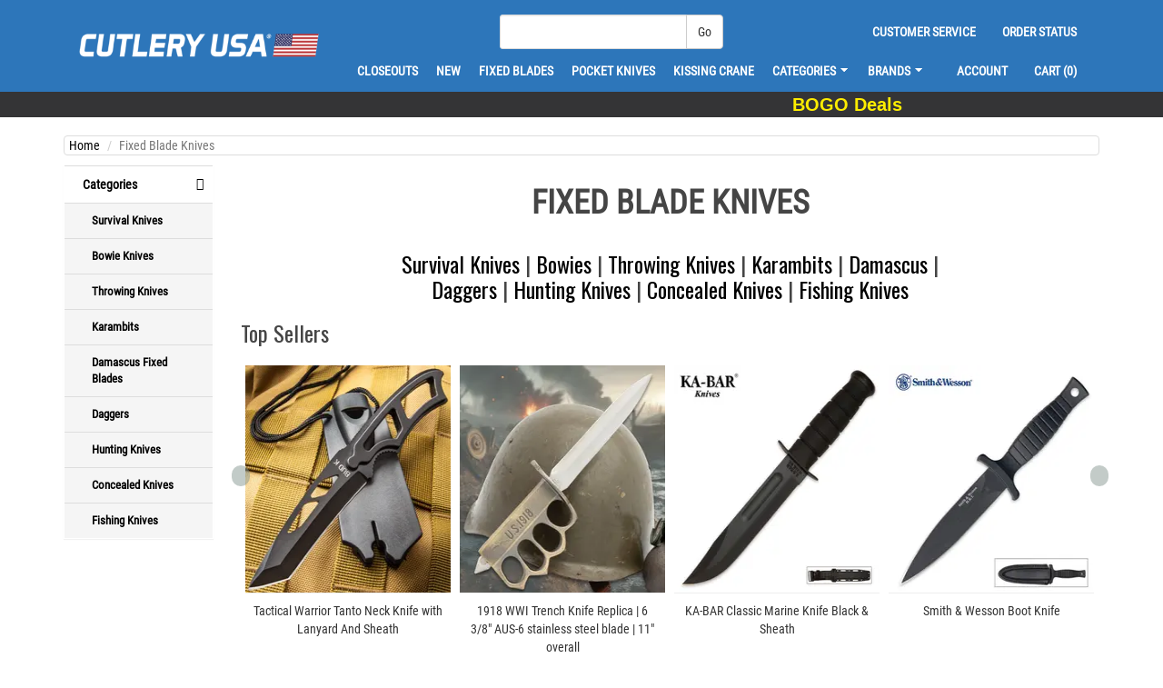

--- FILE ---
content_type: text/html; charset=utf-8
request_url: https://www.cutleryusa.com/Fixed-Blade-Knives-4635?page=4
body_size: 65731
content:


<!DOCTYPE html>
<html lang="en">
<head id="Head1"><meta charset="utf-8" /><meta http-equiv="X-UA-Compatible" content="IE=edge" /><meta name="viewport" content="width=device-width, initial-scale=1" /><link rel="shortcut icon" href="Images/dependant/favicon.gif" type="image/gif" /><link href="js/mmenu/mmenu.css" rel="stylesheet" /><link href="assets/css/styletemp.css" rel="stylesheet" />
    <script type="text/javascript" src="/js/jquery.min.js"></script>
    <link href="/bundles/GlobalStyles?v=favoC5rsI5Pao43tzrpWHJ9N_hpgRsKvFgKvdphFE2E1" rel="stylesheet"/>
<script src="/bundles/GlobalScripts?v=7Io6Pdx0ioeOalZ1-2Tvgp7Sc8tvCF217dQwBpO__eY1"></script>
<link id="SiteStyles" type="text/css" rel="stylesheet" href="/css/CUSAStyles.css?v=250328114624" /><link rel="preconnect" href="https://fonts.gstatic.com/" crossorigin="" /><link rel="preload" href="https://fonts.gstatic.com/s/robotocondensed/v18/ieVl2ZhZI2eCN5jzbjEETS9weq8-19K7DQ.woff2" as="font" crossorigin="" />
    
    
    <style>
        @font-face {
            font-family: 'Roboto Condensed';
            font-style: normal;
            font-weight: 400;
            src: local('Roboto Condensed'), local('RobotoCondensed-Regular'), url(https://fonts.gstatic.com/s/robotocondensed/v18/ieVl2ZhZI2eCN5jzbjEETS9weq8-19K7DQ.woff2) format('woff2');
            unicode-range: U+0000-00FF, U+0131, U+0152-0153, U+02BB-02BC, U+02C6, U+02DA, U+02DC, U+2000-206F, U+2074, U+20AC, U+2122, U+2191, U+2193, U+2212, U+2215, U+FEFF, U+FFFD;
        }
    </style>

    <!-- Google Tag Manager -->
<script>(function (w, d, s, l, i) {
        w[l] = w[l] || []; w[l].push({
            'gtm.start':
                new Date().getTime(), event: 'gtm.js'
        }); var f = d.getElementsByTagName(s)[0],
            j = d.createElement(s), dl = l != 'dataLayer' ? '&l=' + l : ''; j.async = true; j.src =
                'https://www.googletagmanager.com/gtm.js?id=' + i + dl; f.parentNode.insertBefore(j, f);
    })(window, document, 'script', 'dataLayer', 'GTM-P6WNDBP');</script>
<!-- End Google Tag Manager -->

    <script>
        (function (i, s, o, g, r, a, m) {
            i['GoogleAnalyticsObject'] = r; i[r] = i[r] || function () {
                (i[r].q = i[r].q || []).push(arguments)
            }, i[r].l = 1 * new Date(); a = s.createElement(o),
                m = s.getElementsByTagName(o)[0]; a.async = 1; a.src = g; m.parentNode.insertBefore(a, m)
        })(window, document, 'script', '//www.google-analytics.com/analytics.js', 'ga');
        ga('create', 'UA-82273153-1', 'auto');
        ga('require', 'GTM-WLJZ2G7');
    </script>


    <script type="text/javascript">
        function GetCookie(cookieName) {
            var cookieVal = document.cookie.split('; ').find(x => x.startsWith(cookieName + '='));
            if (typeof cookieVal === 'undefined') {
                return 'False';
            }
            else {
                cookieVal = cookieVal.split('=')[1];
                return cookieVal;
            }
        }
        function gaDirectTraffic() {
            console.log('function gaDirectTraffic()');
            var cookieVal = GetCookie('IsDirectTraffic');
            ga('send', {
                'hitType': 'event',
                'eventCategory': 'EmailSignup',
                'eventAction': 'IsDirectTraffic',
                'eventLabel': cookieVal
            });
            console.log('IsDirectTraffic=' + cookieVal);
        }
    </script>
    <script>(function(w,d,s,sr,c){w[sr]=w[sr]||[]; var f=d.getElementsByTagName(s)[0],j=d.createElement(s);j.async=true;j.src= d.location.protocol+'//d1n00d49gkbray.cloudfront.net/js/'+c+'.js';f.parentNode.insertBefore(j,f); })(window,document,'script','_smtr','budk')</script>

    <link id="head_canonical" rel="canonical" href="https://www.cutleryusa.com/Fixed-Blade-Knives-4635"></link>
    <link href="/assets/css/stylecat.css" rel="stylesheet" />
    <link href="/css/customcat.css?v=250328114624" rel="stylesheet" />
    <link href="/assets/less/css/home-v7.css" rel="stylesheet" />
    <link href="/css/owl.carousel.css" rel="stylesheet" />
    <link href="/css/owl.theme.css" rel="stylesheet" />
    <script src="/js/owl.carousel.min.js" type="text/javascript"></script>


    <style>
        .owl-theme .owl-controls .owl-buttons div {
            position: absolute;
        }

        .owl-theme .owl-controls .owl-buttons .owl-prev {
            left: -15px;
            top: 110px;
        }

        .owl-theme .owl-controls .owl-buttons .owl-next {
            right: -15px;
            top: 110px;
        }

        .glyphicon.glyphicon-chevron-left {
            font-size: 25px;
        }

        .glyphicon.glyphicon-chevron-right {
            font-size: 25px;
        }

        .block-explore .inner .overly .explore-title-1 {
            color: white;
            display: block;
            font-family: Oswald;
            font-size: 24px;
            font-weight: normal;
            letter-spacing: 3px;
            padding: 0 10px;
            position: absolute;
            text-align: center;
            text-shadow: 1px 0 1px rgba(0, 0, 0, 0.2);
            text-transform: uppercase;
            opacity: 1;
            width: 100%;
            z-index: 100;
        }

        .block-explore .inner .overly .explore-title-p {
            color: white;
            display: block;
            font-family: Oswald;
            font-size: 14px;
            font-weight: 100;
            padding: 0 10px;
            position: absolute;
            text-shadow: 1px 0 1px rgba(0, 0, 0, 0.2);
            opacity: 1;
            width: 100%;
            z-index: 100;
        }
    </style>


    <script>
        ga('send', 'pageview');
    </script>

    <script type="text/javascript" src="https://snapui.searchspring.io/fdxgr9/bundle.js" id="searchspring-context"></script>
<meta name="Description" content="Fixed blade knives from Survival knives and bowie knives to Concealed knives such as boot knives, push daggers and neck knives." /><title>
	Fixed Blade Knives
</title></head>
<body>
    <!-- Google Tag Manager (noscript) -->
<noscript><iframe src="https://www.googletagmanager.com/ns.html?id=GTM-P6WNDBP"
height="0" width="0" style="display:none;visibility:hidden"></iframe></noscript>
<!-- End Google Tag Manager (noscript) -->
    <div>
        
        <form method="post" action="/Fixed-Blade-Knives-4635?page=4" id="form1">
<div class="aspNetHidden">
<input type="hidden" name="__EVENTTARGET" id="__EVENTTARGET" value="" />
<input type="hidden" name="__EVENTARGUMENT" id="__EVENTARGUMENT" value="" />
<input type="hidden" name="__VIEWSTATE" id="__VIEWSTATE" value="X5G4zMfe4MLiZ5Knh1GMH1Pfe665JkfNXFa3I2WVZj5aFwPwBF4kpIpWMNaMszFGXQcnJQEY/qOBPzi6xDSwGzCyIlxNVi+wHi9foe2+h8MErFNOYtvOmoDwTBma0Dyn8t9Z8oiBJ/e8Z5mC572NzyLLbNaw9cNbQ2ERKJNim7Ns8fsNq9kKKjC2OOhkBCo4BDN5ulhjHOuYEUxg4UrwRI+h0SJc8N72AMBmA8OqzaHSW7sywkkiFqhzhIDVD9g2p/[base64]/UeDKwH/lboqNGtI7e20U6CNmyD7Vw5SCL4lhC7qxLnwKBtOv6ArFYN8BnaX3LL4qlRxulkLKDNXUFTopEu/DKRe4VhsMBitI7b5guyFCyWlzWdyHBbqvRM7X6x+QUCfoSuvIHRo7Yqvsx9xtoAW9sxxZF/ONE4fJOUdSGbXDj18c+AdJW2zHNrQYsheBzZkSwfHwvDf42DrrCPkTRU++bwYP03KHFzOV1O2+FP/S/91l+EPBD4lQdycT/Z6qBzYfEzGGeIyT8m8GW3rpHhgO3Y+pFApW7trJ/+GYrSwNXNf6IbE3tA1Jo+NeFC7m0FDjFfekVDOFxEGaq3lMsjLTUgU/9oB1+krqCEh0Rz4rTs5M6MxOv/CVtsPaMY1cLgltZQ9Y+ypQ+fYNqtKBpR1EZ1CwvYlhpcMSfmxz9BQRndMUwcxUMx/fH+I1qZQ/5ioUWL95CLxpYVc2mZio5AHhkh54yq1PF+9PjBKGPorujfTGF95YM4devhC4jH5SgqpenU4Js8xjf93ejAgQiqqDqs/2HVWVFfiS0WafM2hkGolHTJLR8mkDNI6/1vTbp7rYdJ9DUoH8igx/smZENCHPScitBSBclvq5/EDWrQZUAZ0jLI9YnzAGA5GZZKunszLajADT8fmE0+zZ7b61S1EGTG/Z+fciTDDuScCRj2KH3Fa5znBpN1s/jUsWBtpxtxLwk4ZlKFORl8Ob7m+NHfs7WsXes4l8TV3odaFUMWpbyj7JOVf2Pxg4FkwGxbgpB3YrrPs+jol2vQaiXJcY1ACA0Mxp8Jw400tijBprKOrRE4CLWzfVJMDWlFSa0E+6s89EWkwKZVyGApKyY/JVQXabwymF6UfwzsCLjpLM6G8Xk/MEu7E6S9OutPKr2YBXQSGSzypKTg98wyfPD/cjo0voIrInN29jAhRCtHRLLRTl77H9uG+/xyEgQGnuDncTMusqwJiyCGxB/RiiMN2f3V/0ShH2uWddQwi8qj8BGoDfk48bhe87mNz2EmF3l4d3H5/+pd5vraiH/2KMfjK5fKt9idY4qZ2gG+uT4vN1X8quO50jR20m9OOa0QMIrGvH0FzWlA/[base64]/xFjQ2D0mATSaULf/2GQ6qrffJLGhAAq8vMf+tPKk/1PulWGsN3dKRoMbW5xHq1oTBd/pygd1ICsxT5rl4WhRWHsI8oAO0OXAMZ3T1nhzQFzA4RMOxN6+Qo4SJiGdK6geOAQZrIn7EGW/tESTNqg3L+sRwq88oOYh4PGpvnTxFzj/Ar7C22+yq04y+Kkwu+uXO8EEEBCIZg/F3quLW5hs09RmogXHJTF5nzTeqOCQjmjLGHtjcXj8YTzLByVJb95StIbNtDLfr+34jv4+1mdq174tdW5tsOq6/zGOQJQHneEjKU7xPjG3lgR5zDABiBbgfQHDkbJ8GvSAOhAug54ZUdrKx+cBQcdZAW5uMNAGlROsfDSAoJnpuKJ6qQvsoxML6Zk1N8mGn6pl25Y3xFNZPhsNRBRO3/+1EFBz6H+HutoMZU61gSma0qOhdkVS7fqQ1UYEkvWrTokEZaEsm54WlitulRLZjD5jd9ynRYOgjj253lPOi7hDs47g0knpqHh5bSb9k++7lE45WGpdtZadHpMZLG9i7UVjyPpzlZlGFsQWL0bi1TbxGa0q9SU/AxxGNx59y5eir64UCuYmVVKGxaH5zgF5Tb/StYEBP5h3XQlum8o+EUb7cT0nd8Gbgz4WzTPJAC41o0bBjHlmILi9VFNBdcaA6lFMFfmG/mjqJGXz4UvArXh9XnrJNeV9xoblwPnO+2uQOALgfvbuP6Vh50Jp9IMY8DK8goh2RcmNtVCbNAzIB9F208XqyFsaGjMYbq98uyUJXLdGO7iqM/mMpzmRan1PUyUH3zsGz6TzPshFuRS5mGBbRW62xw9rM2uPe4XNyVxT8qB0fpLMUPWiV89ergjE3wI8gTO63C51ionmRh+XFWU7hM7P1riArNVhh0qB8809E2X6QKbUgFtkgmXsWrAk0N33/Qfa6TaR49qhYwLKeOzUqZ/[base64]/1zyArAGp/S1YI5ELy9kcF7LTkTik832opOu2+G+4Um8sItnTQA491ytwvBfdJQM1RdCm23SjC6VWtyr1/Xas+UZxOucM4dK8X//OltGDfcX3V7untLlVyBChcHHv0rmdLctqCC8p72qOIUsJ3fno3gVu1uf5SQJcz7k1i4AhdGZfQA+kRe/cMU7YqivfQ01FayrpYWL1eXA5kic+wJsLeav+1ba1sx839wcUUJg+4RWZ5oJVKQzEa5yWLCOh2mFtPpIGFH20gwfBoPXhnuRSX3EOjRUCFAg57kuX5dNR/tDBAqdmIOa1d66E9tkcwM36g+Nb8rOEIdlqbMnvzQ8M+cRCe1oEle7xqWSOIrv3geXOsktczkADwqha/aKI7Jw7Vd+e/j3Ni60jev6XuFr8rO6S7YJEsMyJ351cb6JNFJM9+orcV4z4bhNZs4HTc6LzM/15/1vQTN/UD5FS+I0BoX2eopDGmuGlPlYIuugY6ECXq+GxDVkfDs0u9/bFpzu87fPrb8DTbqr+zu/JEqXdY2dIHbDfvDD+zTCxaOsPUAyEoDODkNfLe56CAHKiaE/Kp69MWxMiNTivtQ67PEsUK81uUxaUbSMd9kJl+OJ884F1NsjMj1d8SUXCW6bCYXaFFYF8q/JEC9TNhwMAD6JwO7muXzjlUqBIW4K0XHDYUogEVKjt3W2HcWGgE1hN10DloPVTCayAUcoqVrWXS4/oO6ZW8lNAaVOafLm/9MCmQ+kbeODxYSMtL6bvWKH2vBS8okHjMbR1hyAR00WK8bBcejVC4NapyjIvyvEZxDLmDmudt/yuCsNzGJwUhyRGDzItxSRTI+2cWkbBioE44oril5158CpgHmSx5rPcxxQzNPeXBY20/eXHtXIfJfLUQEEI6dofjAiAiSNlRezziSRNamYbMjWwbrd0iy9B/28/Fif2/k8I//0D6PaBdeHmjBI+ZCyAI10Ade3Ff1dXqvowNBX4UREKxI3FU6SoSaGebesGQCiSw9CaCQoOpy9ud2y7Cj09OpmH4u6K9WGCIMEIbExUpa9srLLlxT/OVjxZp3l5ez+ODCTB1rlDPjDqY9vRjLkTVspesVuzBoRoP/npq4YHgA0NzNJXr/FaUaejxKOl0//hIQXB53V0B2RkC7Z+zDHKlHxnA+8U279d0s50Q0Joq4FU23biuMnaljaHdn9mkvAWXOn4RrncKIA5vX8S9pMjf2uLkKiAfrUSLc2a2p8Z9ZAtIifefZnJBBHLJ+bXXjZ1JCNRGgoopQhTfaO6MfMIQvEzpWU7+S99uH5IPBmk7fT/yeCLk7wr1QQajKFRB+C3A6ca4lgVZpCsC2MH0MuAZrSlYL74kGnNPzadJL0o9ejmMNZX/WNSWLI8x8m2QxlwRLp8/PI7a07wt8GcwZuBc+3QoeHF02k8Z91AbdbNXdVYAyggZ090/UfvdN0m8zTom+2k7vma4F37I4M53P2ylT0NhtP6YWtZkUS00JgnEiRFw2PHCIu1bGFP7up7YxoYBTTb0OkbuUzCpeSVn4wWWzPunPK1/xTgHu+FHgQVIuOJa9hI1OMg/+VbT3rEAOlDMQIIFIQTsjWA4ZVraCXU9fC6ZTLDDy2JLhQdG9Kj7lYF4PormY5zawg6sxLMewLWbSIYP8dsvTkY+EHrtiW1nAwy+y3Kv6NwqgH1E8yXs5zdrtAVMfRCkInpERrCUB5NEo8q/yIVGytAz2YW6h/mDF2dWyrrT+dltYTU31IvIputlzSQ4vZ9DDniWdxqQwBj+Ql7y+oLF+OMb3aaPfpTIYLA4XMMcUKGlbPqLt+Lz/OoYXUbs0LnWWGrjNzrxDRxCzsW6hqa5yPUEJpqrcBcqBWYk2Oi/gwjzO5m7aiQNPBTMLlvLgMV0y0keDAYFdxrSpMUqIUzF1bpCUOnm0pdLgYMIi4t5Z0V1STI6HpaWRREKRqi9bPMBTD9vsvFZIR6wIjL7aiaiE1vCYarO+B8O7mWj3NmJM7RCMFp3aJUOsMosFMPbQJC/fIMRGjcowButltUMhRzq6+OK/[base64]/hQsgGqVZb5WLkt4G/8zUS2jMfroSOBLqcRK6NFFeus1Zatd2RFJJIdNYOUsy3I/8igmP9pHS4Y+xUyQAneMkuNzqGoNzh4aoDjmM7O5lG2rWwZL/Fsw1cNzObzjxJBs3HjCeqAIafwiIOIy0lKr4uEstB6uaOGiVLQr2/BIIdPv3A5mPiPYAaE78B32wrIYQ0ctyLVk/5kyB9fBzzaPekTS3QhfprUhwSVBPjvvU3SoiJ53wxrKjrOvoQ6PLlVVpP8aiApVMtg2GyXJI/F4fG23TEWZuhxs0s2JMTPWb+K7ewTGK/fhJ8g1sIAc0erNpjrMGxfe3RxhhtQMtGwf1fqbT73NnKN/ydd+VPEfzBF588Wla6F3bQ3f9MlpyBc9ziQJRyw+9OOMkqJ29FibNlN9Hs40IL1jNVqsChWdTHxR28/TlYnIfptuK55PFvxK1HUJUXIbwwxHv+/I6Nvg2puuHSpdJqZQba3vnQ1wEQ7chTesCFNwx5/RgY8gSHksNNtvVJmYIlEru2aOb+J2MLC49EMYEQRk0KEOPMJNcp9azkP2xO18DB+DxLl1gwCa/8fzi2J0tFqrUJQvlaqYAEuTN69u2+80Zt0yk0XizDrXs9kBDNhNkpftk1QrgXGNw9YQgcsc6YW4Qqs380eto8/oGgLLZVoJvOHZ5QjqYTlBCZHXC5wHY7on5I1DQLATQ+qm5SGvU5AbN6OijElN355xFgf6BXEJ3eucib90D4GXn+DThddbdoeBQJufg5WCT2z7YZjUCeZZ0Zl0Mk1OV4l8c/oiJ5E0VXCZfvYnzItXyfKmzzf2ha0T754Mhm+PuaraM5XPrO950TDdLdgNweH5IxtSaa1JjFxE9OGtTXWmtJBRqaLXKq3GVy1BoPk0fvcXcdrogaECSeGAs5LklJA5YDUwWilCDnmGhUROxsSIb94l22fiDklKxl5hMeR/IP8q5Q40CVTp1263JdptKWvz8CRE++KnpXpC9+qgwXpj3QX3HS/iHMzEyPcyaZ8Rhw+gQc7RhXv2Mp5x7edK04MkcxZd1daghHZij3u6lwSAA1GJVCLr30M8fN1GYOKfEptMdoMSYFd+Ip68J5iJgipzMqKQj0qtkmPcBb/wn2uVhyeoGNW6Byepg6P42wAIfoitqdGBpyUx10/nJmthZAXR239CMrfSN1pVlFXRgjHii0aRh2stOzLhWm654wJhgID3W4cnW7U6PSVdBFJpv2Gjh5OO0CqlUcXvlb73lIId359bkGBXcmPi/dgS2vqLwsbKJfT7tGAy/zsSKCm4qels92mETQDSPTj7dekoqhlfxMT9TfkYpEqsmY3S99DSIyH8vdyqh6Y+YBaBKxIi2Ee+Y7ruKkYgz0YHV2ncIgB9H4Bpea3gPCjbi0I0grgt1rsvbXNKKwb8MZqRFy2XUeYSs9pwS92SFQ1DdfaVO+q4T4UEGI+/G+I711N40+pPZP1edo34G6r8cLgbGJi0y7ZSRzz8ANlDT6c484jUxa/WxvhIlFODbWU5V8iKJEuZuLji+Nt/Cyj2v5p6fJ4lJUHAybmrtaY8RfxB8PGgqB/0ktWyWZ8xn4ahnO114tv0xz6NYnB8gGp3pVMHrS6httxNsbO+CBFzQCp+pQAfb0uaP9iGBkEDnmUtb9jBx2DK8XI2zd7Z1lsLPBjIDUbBFRxOcVTbgfTIsawo21LfqX7aDPp5bf87RhUX4vc/vO9o4dcyv6MGZ44T/lkZWoW1yqb5qerlWdluXXWaNWNi7qCM0Ae4cBcMRwwsAGZxuZjfuhVPxk1xj6OgZAvF1/74x7J3cMc1XoEQD5bCmfjPcsllKr8wKNwH0gE7hEd93Jjo9oKyQGyU/tG92H84KjyM5m6ys0nGXXm4PrimtxlLKeYHMYNtZgtZYZXB/KAkUUjCeSIAeGlnmVTQRuhu7TKfrMCKFiYS8Qi+0gMdM6pIFiYUVrSWIvJ8AJUITzNEyxpl0nTqkFQY7ocEFx7xN2U1iOUof5RuhtghXtaRrPjSsEGjFRoTySld61HijJu9j43xmIiJsZ5DgPjQIGmlFXhrtpCFISONiA20BVLzPbQ/ww3SyIHAf5xJbGMgVPVjjLU55aeulbe9XygaMypxCXS9eiCkvUZdLsTI7y+e85gmcgz+kJYyB5O8kfG92rwdaNvZdNXNTIIIgANhg46ejzaBZ/UYcVXHNdHA6FQAZZ+DlS+fuF+h82R/DS3Rw5lEgUyIKag1zOn6vdYHSpNR0v5uuEpzVrv+4o06oaCy3VBh401NUnzjrxQssskyyHVeciZUJMrf13skKgI44uypUfBQJzHwVih+ePq6tcpecEw68vu7foXnbgtlwGoOetkcsWNlXJ/phamZaOIm4orrll9EkMpzNwUZf9kEpqbseHtnyezAQRB7Kq7wP3IPlbGqwGWSQy18GX7nGXbkrF7Hl41rv6NhPNJnFUqgDuT3JJ2cYcvwd9v9XG/JDi+p7E5RUF0P4py73dM86SER9Wu8fknjcqUM1xTLXG+nCWPJsn/I/HYoD/PwdxBLKuDwrIk45OjTYJgcq8Bk2PfFghKMbKPZzBphjb16csDSOiHc38+DsYyw+XyPFhgu6xXTkhd0QBVnQHSe87BcJkdRCTQ+HGV8rK+C8z+l5Nn/fItXTXGeCoQ31PQ/spijXniaXKgoHrAY42kvrcf/7t9jpNnnJ+n/85xruZufx/WuOgFfYi5+MgIZ74BqV+ze1xYOh4HCkaiehv9B21KIJ2/n755WzSQz5TdPNxj57TZbQhgdU1FwWOnVvUyJgvljaLJdqTXrEwnEfLvG6zOSE5Dhy+vsBbJ3Nz49JxJqvWQGOwmDUc7Qb9qjHCavIgDnTGu5Aee6lm0Z37KvJRA2C7BkZOo1Ne+g3nMVnI/qxPLvB953R3GpoDTyQ3x6LOa1lswiZL3xVhKoD4HhW6h5mRNted0QvEKTdMRBVtVbB4x9zbRDojvf4w7YL3xlG/eb5IcykPH87cgGf9NzjnMlNAjHi5VC+TzexsmkpF0RAMDpEZqPn5+IqdssVpvBmkEK107N2rE95nlsax1Na74qMutWFC7+2is8cTEsBbkziEqF72KRlcbpbfneVFZCOTwnfcaTPYvWkAeXe3DkHYSwgFaDU9g/tDBQZhnWqcXGk7AcuJAS9nVRNzQ9hmv35rG3rJUHT31dYqOxMrpS0xrZ3YyHPZjfDnOiPGusARWsKGIP8S8MuL+8PiqJylmG90n4a1+A4oKUQEQvDiuab3u6u/Cmu3S8Id/HmNlfi/LPVKIb9d6uBOtCV9m7Q9dEp4BJ0m7e9WXymoSiPkgAkuzbbMfG8bntWx04HHz73C33+7XQASkSqarffJkgMcxRVy4B5d8k5OHDKmOxdQAPi185ovf1CA1vEfg1H+nNPk47uVClSH07pBwXhE/3dlsgR9cOJGoeEx1kMbAv2oOSqOjjA989oRFnYqw/yIMf6C7YbVxVeqS5sPdUES7HuK+nR3rUHANWaQMqgS8eo8UY4At0JXNDIORBkg5DyslpsA8qbpnkMfvkxGP7/cDe7zpLQm+EHcl+8dfU/PIyxwsUYodTS1/XiNOwaiMnBPZd81OF4/BD+1HR0fgXFWk/eK/nt9IK4fXKrfqzL9suiRCK1sfifBXV1+EmFAee5jAJbsAlY/aR1OVF749NmFt0orrIJCjMTNMJysVZ6GoXQ86cK5c1GhI7uIjSQJR/uG1WO+MuLn23uM76pIY3wbzCDo2SyA4JA0wnehUohgfW0dMgJq6nazioVI1nYQiYy3NAZlZfoxTRu1+e3fsQqWPXbxyASV8b9VkCeaq+pGNpBOjsJTLrWRe/NCndauXbjf7sVZsENM8I0JMmDcK5//+hS7v8OP9PCZoIrvn0Kceoaq8lQbgizd9tGuspdhTKZxd82PR04zHOOmkuUJeNLo5QHyv3tqsLXibFWMqVlnSTYiqPxkMOwEWglmTkNHpDGJB15hvN+MFRHsZMAcOrYd3PLZ2I6txdH3OfKGJGYnHakx/svlVnnLznncy39A8FHZIJm1R1ilX2reEv2Xr6nD8Bm6whOs5Jo2cWXoc/AdxeMiyIFH+bYnPZh/bllhvvoHz9Soyl7fSNv1Umu4Ma7Q2D1VHEL9LpFcc2pEueR6yLfYPoW8LhSDl3CaLH740a0OMYlniUtRkOrMpG59ZdkAhJTM9AH9xhyNclX83ziyA6chMO7A67xzWYNVlPd6+Jqg+z8P0QlG+vymqsh9mVz/SrVfVnRsQGR6KachzTNZ2Do4yzphiQAb9ASplbVWOXrIS5YG69apvDKyuzwpcxcTbf4Eo1FfHb/uLBvur7lxPz1VDT6Prw22suQW7wPoIWuXTywzDRrC2uqjwvcCK7nhaCzIYxn1lWLr0VqmrsOdqunORJqCQw0nn7gN6rCAw7LY2rmYSVtlWKHCdVvzHkXiIrXuy2athu3l+TREPXHlZ/TNesfiGSGOaVjr4M19A4al7xx+vfiWJmjMi4Nmd6DRr03ffVOyGPKWwoBTxVT89NcrlCPf2SLtDta1tdLpYulfROTr997+XuDIO8IRvErb/gAL5zQNDdL6mt+L6+3Ux88+2IZj5/EJW7Jvn+TLE+UoZlXHb8km2jPmwyAVuvFqNGdQQCJNRiJnxkwxkDRpByAi8nzlADN2lB6e/c9CzDwP8wcjV5jsd3nvbrbImsTg9qVYdBguHp+09Fuc2d/XHXWNqPuETBdRtLEQlbjjM8SRXwWer+Ap52kjuEA1KQtBJDZhx3oirRr/bEdlnEjZtQOTZF2pWCLnwMxg7+IWgzYK4xYyRpI2DKwecT8S4VtqyN5B68IZvp36Vr/Pjpx8/hUfE6iSpEqFOKaRpnCY9rNxdmiSgBVR8iJSlPA6wKGGbqYyLNyZEYxsRu5L0dFqZR3mZPpdid2vBnZMtMGeXEmHgAQv2XQtbudZF4n876c5SJxdlG5vBywQFVAEupGpjb+aF5m+DKsNOGcfi5+BKVfTiJ5bn/m+7GW8xDIazchFkPRg0M/RbDIGU0ax4nmpWqYcSf7wtIK4AxXERAINv3TyfyM/[base64]/3PKgYMq1+ftmO9YmIjOqBDRVVZWUfRySHClSLmx3/xekzEvyBSC3GVqyU2VQqljxpjkF++QfD2I61QdcDhJLvgHJmGOvpbUySGEQuVywfaZzHuOge1tCLJ2wH7idyj9UWvD53B46cfM+Sbk69bWUC9Rju/P/d5PA46BMMcQMsu6Lrl//ce8Z4mw6PMVdYfsoSVHP7rfB6bOw5L0RltbCRsx6PQP2geieyweojw1f2toW7m6Jz0y4VAse7EJ36kZbzJshKD1YzMuRntS+rHL7uzAk3o2MT+T+LOEuaumivrQreCB2jJma2+rMhWNPP0/e4bMGqGLC1y9WsJVvfeWSqcHCaSNwLav5IGweviXAHs3aA2JHt2Q1kIoFuMY6+QrsZQIbh4lPKfQYWBmM8YZ10gyBxBRVI4JiVXnqqbEpvRx5DqDXYr0yOCPy/CpGasfj7iRTPPD+QGA/zIL4S+A6aWJ9j+4J/nHaA2vFw/5rDcu+di2ULmreEH2eiP5ViFAbYOc0zzzkhwmXgDvJDIhwfnxNGD6ANA/sYNIkaw/6eVD8JgRziBp0FqLrsTiQzG9sUUXT8ccQuGP0T5dMPtq3YFKTmFFsa3vvCO/Ck5xuL03BK3eF1F6c3JYJPxD+yLXC7oK/+BPzBGOtygsPNBbMjmMRKAAH01qnjSh9hKY7Cvje1T6FBQwTRFnZS+VaZFfQSLGZ8uE+bCHQ5N5nuRAgIGV2fxYSzrEZMU21ROh4ASPDbXhYFNNH/CtrxQbrVA5jBoWYxAIoBzlgwVnbdQwO0M3ihMmrp2wUElTSnep9WAKDioClpElvvT8geNPKnHZS5BKx+E6RXV1Gc3t8Ls5LeVjEoe/8BPT4hnEU3TMI1wqP3YPicbvjcx0ZToOD8Q25cJzcOuZ6c2vjPSWjyrWzP/EsERxWmxvBh70q93iGQNLvgW0JbJzcCBkMrlBuC2Oljhc5QuPN8rNMxAUzFHAtQzZ8kEQCprcPThuU8unB4kPYNE4EOHErEmwu0yLD2I0G39g5aUM3kUJHfKf/jyhQld8V6Sz9TkUQk6RAMevBDlh8CC+5FXIyg1hXieqZxKeUJLgRqEXWcN+aD6R6b1z+cZ4uSAN4zlnBVvYyP1Mbdc4XU8skCDwL3ta8xZ7X2QL/xqMtuh5xvuy1jE5uu3EPSBP9uLHRQEsiNxAQm9D+TBVMZbOHfYB/5BMhPhmteybubyoGF8NArct/NM+zAcZ9U1iHUhPQWenK24Jnk+Z/CkrZlq89QrOPG5XgoGdW3iP9AhjlSv7YBuH1J1+G7PSTUjeF624rwoBGNYwbOMG+wKOq0TQBlmSvOAPcVCY/TKRM4Gwh2lGOg51WpmlJGJ93N2z3DXSmGMFLjtgXJ4rQpet22TGYTB3maKwiN04pI2e7e9xStjZot9n6Qw12bDjoN39cHUxwt+PG73NeTeR5IBlz+I+UrCcLoLJY3R7oqqF8mJZlJHDydyP07B5hr9JEqWiweT+dhKM2RvCr8p6sjU0l4lwA8gHYWz9F8rhQCglNyXZ/liucOW8Q8kIduVRvIo9QRr53yKafVDZv3eTnN/Lf4Wqak7VsNkBHLL+hbvUtzVzFLc6i8VslBAheacMkmOOgB02HLvrE1v5RxVtnEJcBAiDTHif72RNveex1QcI1ygXDc7AMrp8EDlRdkSA+oaMdbOtuyjNgpSkjExEZ9fXpwSAkkhRC9EEvhIExZz+1BS6Ih4/UmYizfznbGZfokSzvckg/LQXZVhjLltPUHH3NA8kQyasjzF7buFgcjaKS9IwVwivWY+jgDYUeAhdmj5n/vdm8RgYif+/RYJI1QG42e3QhXPpYaF307VkqfDD1BOP9TroJsI1hcU1aK1Y+npJowZ+r2FTBheE3JZ4MwauCi1aISxmWvGKe4wGpM8Re4NGwS54veNPlNPa/1Bs874FObdnYJYEM02kAZJ82BNBa30lAcyE6RaN6XuXe+EN+q6o51BeKwhr2fq+f75Q//LhtnMOpOTKWeIUk4K12A92ETOmIWLQvjt5ACPu1hLI0G/KtWnQfXMXJ+EQ7ZPpsHVr0tbxTXu48sEBolSgJ/0DRXu6jPnLQpZeIWTlVPUxyV1SMQs+N9ZRg0OwPQrOUo1lIM2FYg2MHr8lkka8xmTlzfRt/KJJuSp5qktioX1JVFqxwxqki2S8JbW1/I1Z8YOAnu6uXy4f93ISGf2T5deangfGDeuN2dIWJcFkeylmkMI+bemF2QoignV4GA4uKp6q5/JRnqSh0hw/2hk8+BAv2viDvjfLUJ7M1ORQzjs0He7YU8oHp2RRZ7UHkvjoyI2l4NJdwbv7WKTXW/QdCiKst2/z5G5zO9wCRDR11ngFX7/oomutgoLeWUcUew7zMf4pvDwH41I6eV2NJzeHdTEbFDpw0LVi20qV+T2sb0SjIU5994prsbvMoFnux2ipRoMdvKcYb8BIgC4jxPIR5Z1Qr4tJQ+ih3HUv3RbQ2COAyR/cPrgUc7VB8GK4bwXcBHx6N05klSkSgxHkLRbBPLPkv9on+vQJdjTAJ9YZyrAhQzON8PRvz/6q4TxNXWO4iTK0WfrZaU1efhED1fCBW5dnQ4wCf6Cw3XxFSa8oHUoLSuApa2Zic9z+/UvaP7L7hFrXlbFpVfB9VYJREXstQ8UR5VwG0AV+sXFW14BzHfVPY5eUbbFqT1y222pnVmh/PSsrIZpSiJdk8Rxr6wIK63IGBJcZA/mVwXEaYdfFimLNYshAOMFq8GciRjNW794KxsEUnUQGer7EgUVZ5lKWjItEK5bZ8HO45qEblw4jM+KBVq+5OiaMo08508VC9nHGZ3d2a6veCcDqrwVU8trmwHzQJ7o5/ddDbfeOCeVm7xuH3eh5/HGcvfsE/k7SgYgcKrWcx2SU9utZUnDfQ13drCIOEetUfhuDTLpZQZJ6m3ROu2p5u0szqSz8lTnxR0DYBm1zZjPW5DHHhL6lvux3GhTRtRZyMXLaIrra/ebQxEd12GWu+oV5P2fnT2EVTjp3CcRqaC6Qj2Y98XTWkAKL/vJkHRNuqxIQuaz4QUO3WDGGFeLblJhnYzCPfSvUNBcl/lKBGgKBe2t0tT7nkb+pMVrE4xHVYMGwkXtAgZqjYpg79Oz3VozrWkJ2otqkYGVlvZLWuGPCUPEfcgm6wX4W2rZPhUEaW/baX812coNo52Sldak6zsIGh3DTbj19FSUwFZcxarimTneo7qk/umi1UCaGj7EF5O7W9WME6LZiaNGK3IlUGgAvF11B3F8JsF7UDEEG5Kr6vDGuR8pIPo5KoHCoPLDGfrXBvCuiFRTsf7v4jX0uHJzgAI6b132BwB0yzc7dbPJv6J1644q8m1g7khp/P/GBHNO55hcxYKFVnlxrcGJAeqdM/U19WkADBckqyf/S07qFj6xnXc0wDLj7OeqS/sGztoT9QyQWJHlKOZJpEKmnGZoJCtjZ74hK3ggzX95k0AxxBLeIQ1X6UhpeKG9KjSBGfglqTcTadP5Q554So3wDBhKFuOJ7jjc2GQO4HuTg9rQs6gAvF3/4i1LThaw4cEnKH+ajHTPXQmnqenlretCXzmXZcbp3FJvNy+yUJ0pbOfNj24LhENYPayjAFmbYZ9lSq0FF9IWYsolLsDvMj+T4FKUjteZGbNv4/moxfO+3mGp57YRQQDJM+KFBV10DjJ+p2JrToFNiDt9NKHn5CXdis7fiV9hzGnMD+6cBPBeVJ66AzLtzQoY6tHJSy0WlS1BgdR9WuPmuzLfRWwtfbYDSQ12DT0ri4WWPRu3bq5iM5hb0aWxGMkrVMyEq/Fe0gDt8icUpySLUKhN6h6NBKMWgQYUQQvp1wDnu8Z/n1g8ULXghDKtr0OcdXBGGV5TFr81lfC5zociQkPJq/KrKPIxRLYdZt8PJm2k250A+g9DWYAiIxr/TYLBwRgpAKTgr0/VeFYSnTQ1GPK93Do15F45ky8OoBPJqpsh2hiiyeDBBiaT3Hhgeq8+LAw9RaWcfTxMZdZFAIvApLNIzPntqS8DUMQED1pZofUp5bhYr53sIobw+ydZD2Liqawaw4NGZt+lq2OXr3WdKFKBmaF0Cvxr8piiTE+vgTu6goNhU8dR3xGvAhvLAEnJmravO/Hnbwhyj85RsULC8+kdvlIsNdDIjiZL1g+QDcXnDEd97JLiH4hpYd7mhaIqOeRCGvzFfVF151npKgxvTyW7e8/g/jB1YRyUiF4wBuG6sWfhaCJNEO2fOIn4i+W5u6x5yA/WO56KYmxv0EzHCafMSsw1u6nn4oRl2GwHmFuZ3GJYnoznm7cImeRC/GwcbNiFYQ68QzYvGbw6F790mU9CPw3G13aRa1LQVW1MKhwr8BI2b/yf2pbS89WJsHZQ3qUN6zxjn9Elf2XycOz3atlAvWdR6qDBolDxAcdNsngFojtDgj6hyZQ0U7gbpzS7vy9CIrH9/Yx3N1dCdw1GTj/qWIsU4acUDAI2xL4zD3r+/rLP2t9UW9Q74QG8bSAi4bvZMPlH19NqqfN30Q3pkVpHBKFQ+RweuuXbGLMYovoiALy6B0Q4E/[base64]/Mk4haxfGxGzUCiVn87Z11kt3ni0a2txR6cqj1soYrZ0RRj3tnSUh9RmV80cp1N39Mv5urVisN6T4v4Hj8iT2cZYmb3HuHXW4IGDLvmAhXo/3psu0MqzWUbJxwE9nrDDo93yrYT1bYJCTx8Y2cstPXlZw4V2S01yFVgMGiHkY82mI1wEGeqwa1VSr/cGB1f0RntY0pbvmNjit6+7otnQehU07D2YphvHUa/kkXHkilHsbgQr3lL/vV+dfPMQToOep9dmqQ9wmsP1fEkAAQrvKTQBPNKDLSd8oW/ntvqzDMgy0YWkifG8et1Ej2w5XGELTlQjgErhq0rI/4sOt8Ty5LcyzY/JaH8tClKTHWgDEX6K9De2YTEA/Ljn4SHViXUlpHiUPD7hl6h6xS0eyUHB3lC57ds2GE77whBCTmBkGjEUXRlKGsOkWbVTMRQi6a2OExABCJIpq33sqSiDFJccf4rtr3cbw6WpiRQkJJSqJOiMRUDgFCkMdQSeOTnFZdOEjkYJDJupaNuj5vzCQ0eirCbeFS4GhsXaQTEu+RVTibcQkj/[base64]/CR2rs2WW6cv4C4Z3YjnpTKIYdqn6SZkv/f9kn0QZIRqP6FxiUi0ZLTTFL3ljku3vGMYE1bLTUvL6K/gWijAXgsWOsdyQ0S74amOLzOnKDJDjuBEyqbBeNUcOdPWETE5uBsyDzpfZIRDUPx3B1ZwdoMQP89vu5bJNe4ZgisRiaz5rXNJEzPFjz/GLXqo/MmG8sS5gszEFh69P4AYcFZUrdwGpBaiKeP8qmJ4FbvLtwSxadxVfURUkg6krrVv4qKNr9cBWe5o8SulokIx4vKcExSkCmLUk7m10FYBdFg3OBZaBx2NJriVIFHxsmaGZrnvksAskREDmhSNz7AOIxc+QbfB/7NrqlZfvD5PcJsWZjo3j3/J8GLp7ZbX9XmIxGFkKMrHmxCvlkLn038SIvvST2blrg5GP11s76Tzxsb0kGUiK2dx0l+cTPFh5j2jWB5SOKgr0VJ4ZAduGMPa/H99FoD+1pL4b29rEtPlZG341QP1DPfdjtzTpgxK4oZdykmFp9LJ6d/ZXdxQbms6YPcasCnwTqmojXzLIjEQwU0k6l2fCfuKC2DViQzFnpNMI+bJ1yM4dx//cFzc6MVNoULf1vuEcJjq/L5mXdyin70HRcDvRCaEjWvBe+wrAuX7LgD4Vgs5WGoFZZhfvJbvcnnZJjrjJQRZn/xo0DcorZnTIVERKNY3Vtx+oJ6d1sjRdfQzDOTJLOaVkJeAkNP//gOgTgY0GKVvd0c9GnIRLS14jUk8qNKFkc2Q0xAxp5qfffqOVgNMIUNC1pfsSPXcfAlKBMjnftozTgWIbXnKunNQkey4aj3vs/aKSvI9GfhrnZBGyig0lCqXIllhb/rh64jYiPnU7YVnrKBTzOgmzz9/5pnl2uwsKqD7u1ni3m0lvWuQfrfwwX7aABynOdRC5woss7CixmwHKIpMr0i3+r2VxQ0wJq0y0JWFoHi3hw1Z8cEZ2aS4ER833dHErGOuRXsTCZwWjQCEN6Zk72F7c3eWzsCJRdqygpz32dnmevnxdeMxsJAPZ4nB/s6q73LLrcm9h7w6S1wecArR93acRX7Wmd6HGamoQRsQU9MwRprQQeTJbz6X0+Y6k3rI7Q4C9fIwUCR+knb74vdHqfzjVeBKLInOXLmrzgpmXbEJot6NtIqH/YXlxx2KlLWLUTVF61vKSu0rZB2Vucq0z9LCx/KptTMmhLKostkQZ2LxSH+ANhdCMRHTTk0dcI7N4wVitxP/xb9B//uHxhQYHW2NrN2zeuDLwZZrTrs5CJzlhMU4Ik0fEft+h8Bq86rXl6ux4gaZ0PDfrp/8cWnjsPsEtcrjG/HCLQ84nSSf5fTg9eVTs5xo2YOaVH3RTQnq8W4kRg0MCuO468mO4ZlykYnoHexr73eBAStnG+FSVHnee5BE6R46P6GwJSFxSSg8s1kW/g6RUV7AVHaYZ4Tu7w8jgtR1pg+/vUFXbCGQH3W+si9lYSDPbRaADMo3SXKbddkncui3GDhOOSJjHKX4A0CaOwkKybDPBUwkRBsOJQKhKWUHA/FS/kq7iwTOfSrQuUdp5qAwBrqGNtwqmtv6dvWDzkYCmP36ph7369TV9MtS8yLbBHroOVq/x0Ov77a8TJ08hy054l99jJ/4bmtMudpQC6iCeJHaVCP0fip/f9PvcLzxEdYNSMz6GPfnSdYHEkJrl1OrKjBgvu3Fm/SPCOp7n+msSEYn1dzO1Kr0SwItuK/BPPzbyya9R/q4iMOrnxgPzyanhQol21nFDDDX4Zy66d1fUxuuJhDrNDPvoK5K4KoMFW9tT16XJKWzm/Vce98LU75xotwkLwQ/C57yeSOCzuukdUXsi3c8RucavgLlkAnJypadXDoFQVmqxKJfMslu/t+/aFJzplq1ScK33OoU8zRp6rXIIcOqfaM8la9JSVbFI/OMogGQf/KLXlza13H0YtFWLbycNqpGn8fVaal79lmjt0TB3NqvQcTJuXTDy59TiwJa6DzWU5Hjc/KyxcxDcO7Eaw9+SgttKi67hQLHQkLs1fYyTRvcSUOz2/v2bFa1td28fguUSBkFoHDWdamvLFwQzKYbigEMx/aMKZuFfromAu+W5YKEJb9N7MP+jOHd7ZzX+avUCzZx7L4WURN7+2+uc1h66xdCTrUzid78aQrAFspej/CJaXjdjS8o9Z6ootOYffIEjVrvKYDAFcyU88L5Ra5oPkhgVrG4cfkTiMqj2Pml4ro5F0z+wvMirBpsOJPd5/B8bjQTh17J72GcmyuTYHX/psv3FVe9FUEyglDhBS6bTX8dmWJxqtP7+JDWOpNqsR3CuW2mCWeo9qMpjYlW1oixBFZ0LCPuLbTlS3gaRQHMQiqU03m6m1yToGLWnZEgHlLB9wPgjvLENg35Sgk4tutrCPRVqnfcH6srL+Ibtfu6G13LRV8/0Dc8bkomCPHTy0XuybgaV9Q2JOFXwh95VDCCO1UEZQYI7UO39Y1otBdPlKlJ8yxSHuiAN9oVTyUhOaii5RMurUXMZT8yAMLBqhxwtWiC4C3t6oHDE5ssWmvW852vaJWitJXsghAYWDApEzxbcm24AmNCCX6xv3sZgn0jNBU26TRWvM/MuGz7dNKnTMGIes4I3NBa6NRCJuMwXl2hPb4TC7mf4DdsDH9X/igAtc9wukQR/QkRSufhomwZgsptum78JQaDWVb7O2ryyVndaYwpG3PJpbQiBnFGIZeujMiTXHXc2dWPeAZj0ao00xWAK+ph+/xArlfnIH+C9hMZPZRyF3OYUFMJrVOsSt5xxs5NrX+6vWDulhyV4fL56gtQ9KQ7bHMCSJMmckKKVpXjRjgmeKZdCixfC9sblI3nBb0QUzImkXyS2UhqY2tdrZnbnjEtrA0JOSmwiTbl/+kKm4n4n5WCltqkZqJR+KM5DQ+4cPZMg7ztEDy3byos/iuu+dpafqgvW8Gw/0/YD8+u6XEQGnGDI0IV7y6HYBRe+XBrRd+8FjrAUZ3YQXgX8rhmz/s7Fz0uJvQJEsagls4LkFsHUZAyBSuDSZQMf/OrFx02LCxBbP5YIHNbrlvj18vMfwZx94hRMDI+oOO3H0k6udSfSqmHU0hfA5FbBk3w1Xm7VsY/2QQvIdEUwjA7auYsFVo98Y7V+sKqfIouwpRvV0stTjn0qucBnEAdH1v3Zo+nQMcNgpv4P4uyyUOtPp4954t7JqDmAPmYpq+1X6/YfxBMP9Ky4OUl1y8AJvW6Y2PWc4bJlKO+q6But0tpR1WJhZRShX2XiSLeSmM/+I+bOFpgQ1kbsGD81cqBHfI1Dhp9rp9EgW+Yl3JThHvXFvmLVg7Cf8nM6Gdd7KGBrWXRMDgUw+VLguMwI2F6K+yLMKxFfCWhQa+RvPr7r/MfwZgXu+mrJJU7TCEm/4hPWwsp4PRGoRAAz89zCsCfRA2S+E2qpRdlWjkhDsZRl0S+kvd5KJUdewUjrOSH1xVO4r5qQ+mGlAKgUSrQCcalH+6Z3V51eFIwM0Vzp/A2rCpojcwwGDo2MLTRqpindXEJOju49BhIcQcnyrRGTsr4bXn4Q442CCD6rSBPeYmD2OYD2IxLxui7qb3A/scOcI3XWSDEruwjhIHAI+1TJJL300AA66e/RgBfdGXMvMr9XIwkx4srF74OwuVGDmMHXblVZwbaGqVeEo2oPUoK/fejxgDRlMT3vDyyzql+/4lr2Lx5XV8ouRGPhGkJOu73lRnV2NdnezSioMazyrS0Vdnf5ToXmNy4TBFN+KehFxMDVqgQIMaDtlSmQm30Ul04A72mWenWR1OkkRUjdESGtLmcgndZjWfuc9+ZnM0sQUUHFSKwT25safsjJ5HzqtKjIrJHl5i5jYCxUbyH29P8OCMX3kqXx39GUHNfYzRgWd/QHFcQN2wmo6ka9+LOFhEXPb8CW7cj9lLBS0ADdxnkHbLOUptsWK55C4Y357l64g9LUMm5iGP4D5mqeRJdFf5ZMV7WO1od4/1cg0ll7dNsb3vIcT1tRnIemL0zsl4uQHS7hhRW72RFdPr98CXzzr6xRtC91jnZ5z3oVKw9FLDPIfLC5sgbUHhG5mUFOK51JPqUcQze2cqPcltYXKSCVfXP3WSh83QrF+T1jkuz+2L6lZ/Hxdfh6/1+6LCmDLpkWgyf9x8KkCmjD1GcJCgG3uWBYnW4sc2EY2LaEzL6GA7Gk0yGjR0kr51gB+cTLAYlVGoOlYIJDW3/4iYoGbXLQ7pNceIt8dYBpvrWo8NbTaUfcThuXIC7hJzganbdovsj4sln6TFOUZyuV7bricuIhXIpz3qtLvIytXtbwx7IJIcnv9/+3eXNK+ASbXP3gSxghQGIgNMwrQZNDbkTswCt8AJnwe5fIQ7Si+ezKMseXc2K2zziooTmYBDbG3YXY0N6xQa9o+yHnFD7dixFIwyf1pc/tlkkvdnrlZhoNPG9sFs21aJK9iGfOMh95rl0fZ3S9k080ceO8Rovq6NKbPEUu8xxGJhZuzFA1y9WzZ53i2ncZhzf7KGA8JCu4NSJkRAc5u3IjdKJkwLCuf0G9O7hXdMrL78XUw8aJ0aG8QWy9J0cOAymnIhvCnyCWSU2ekOzmOCuim3Ljp/vCVibCF+77/qQWxWTBBPpgpjFnLcyrA/LKFMW843aB/QTtGcggwmoAcV4su0x/WVngRia0Ag4i/G6JaXbFsGbXUbXTFk8vAkowfdabn+m7JOBY7aDCRc2OIwSGkIKEkOrpUoXVhpeYoQUlB6mF5XLF4XA3y04LjHo89lquUGyAC0pcWIigZFiMmw8mM7qXd4IU/79CL3k81b6dKFh8mJ0flXQcUbfe0465ylu21SW59bMK6gsS/2d2ttUJ5kH9ovU0H8+cJlIfK6wH2x3LL4s0bTfBAzYX4FFivpaO+7cow3669nkhszHB/5TR5PbvuorLQnca6azm3JlVodc+QccgSrmf1or8+LpNBd51rRIakXpqsmgkAuzLVgco9O5d9b8Ck6T9clyUMmeHhi8NR3uR1FFfb2oNMzNDRP7vd+xPXCPDtSgunWc3Krq3Zq8LzLpuRxCAMkvWtnqVcdwvguGQMtMmGz55TgK1BYRyAgM4M0/1RW5H25/1zb6p5z5nUhJlXI2VRxypwQmXAKz4RZcH1L7RPqEX3/DZBLH4ggrjjcOFUVWqc5PPUku0ifNa6/VQq4qcqPGKTemEuE5QBo8+q5wI88l8/kNjWIjncBN7ZSG9w13HpMZGQ4O62YuIXOlVBLlrP/f7icqa5wzgOCMJn7NJ2Bmdtq7obmF59qA+RkXWX+0hSw3SyQsWGp32C6Foeme5vRmZBSfSpodGIYKWygWjM6YeF3MlkONTaRhWZcjF5llyFIBesBrEuo93t8+ODn+FkDWbZpXuXG0x8wUcn+8di1RERqdpNIg134I6Yo1VIYU2QxlyFnPkd4z6GMD/NWekG+yEgwQyCs+Ktcxcc7iTnRU/kR3bAxnw87QtHO25dHXASgH6nsZuvit7dT2C+hXfustkR9p93RYcnXxwekLck9MQJdeiTRox+tduKwHL57wExufU5e7Sklkl7lZnyFcXnRckK4JfeXFt046pP/MQtsLcLUUaHD5DcAzb4gcUb7bmaI90QBZk3ZiyKwz05/9i66zvHLCgKUH3XzAy0LOIpnHKqCAI8JrLg+125p89TiBEc93wGkeHPvqIhhp2HZzGgje1el8uOHnuymAg55l03GQv3isTuoznvs868XpyKWeOcytjrUYfxtQKOQa84q5n3V00Sh1FaCvSImlSXixLfVk4t6FJuixCCQQechNZ4SNWIoSsPdWI/g4OXLnh3Uz7RfHqNFt3WYly9RQrG7OcUI9DN3gRo7DmKWSQzc5v7DDQtth7G+iY7YrOWeVsIx2WlL3nr5QxGVT0s2e/ue+mmlUYHaxqGch4leaIVkWK+rFeS5HVWcNsAy9iHoMmjYNvqPhKnEW/6Y/FwNktl7/iK7pFN0LdfYEg1rkBz5Wcm1EqI76u/QFeY99lMHcCg+WpAezQ5sY9yvyfA5vhRrBXk81d0ibaUeBzdZKjF2ngZKpajtn0ZzV/WUDg3v9efj+SYMffb7Yfv7hSI09jxHoGe1GbwUwPSgvQ5Uj9yLnN551+8RAv6VuxUCBrD+8jCSbLhLtZIf1p7YxskfUpDhgqEgYtF++iO8iFVMBwLs3qCJaCtvv0sCHED4DQRlQmVfTIsB08q8KPkH+WKjChtruhtBfCwoTrz9XKnt5XXcwAqOh2Mci6Du7z7Q1/AeoP21VlY9KmQV4I0vyI0h+km0O/g2b2HQD16VTYet+z4Y1521NP1lKpPqqgXkHRjkEm5O715yyYmuQPHXc0g0MA2nkluY60c9bJaTjfzSQWiVyXQV5kC+VEWaqZn83rNvzFHvnAC5nSHs/CDFE8P+F5BA7s+NfJ88RISdrUqDFkGUGre1yvKtA7FQ1/Fkxr5rJqxFxtJ6GQVmBQDLskA9gfNm1vTIQYkc5zeoJ//2SBQv3N8P/[base64]/dvFUbouZHmcesdGczy9OZ3NL9fJkYEESXzmguMBBkwEU0+gppnsqOWryH3xHgT8Z2F9HYOrnTi7PCYaUe5gVGT0R22+ojOIcxArIWR1hSpNUOU44aCFwE4zAvJeN34xNCKkTznrSlRbt89fuGemNB/ouA7RG0uYPwoNnNqqj49J7lhelOj+/g2qrkEnBkuhuV7BuasqYJT4WiGefeSugfiLNh/MUyxWjwr9VGRTVQ/QnO2Ucqeuus48cdbpuNvnDLL3LnZTax9gntqDtcwVC1RKrIiO1pqSwLQJtqrDXuZM3pJmM1yasbWOEKHGBXbmuvdMzm7oAOz5MIY7AEhm2TQvNtOpyea3jWyzrE3+BB08Mq+0DdDlkdeOrHwQEx7kTDO/PC1PLK/zSdndwKX1AH9SDb87Z1t7YKlpIC55BjjeNmN0E5FFV+RIdZI9lTge1iLgh11k/F6/9jPASgkurex6Lyb0VB+YkutCKSR4GprsnUbN93QwRVlRSECvTdpMUi78qBEgs1hMpfoEyU9o9QZqpYzOqjkJ3VvmJVNKOovoLfyrUhPqI1oe6tzAq0OSIzxLalsixIUhWKxqAWn6iAYYZ4Pnbdxce3ieqdUM9Im8rXfmaFDdgt0R6rWyr6W0KwUPdquy/1RUJlAR7WQk/LYCRT9c3zwnjyDbEcfI7OKbB3JEVmXS92x1vLqhIS06M958/wI2NsBxISlrE8k3/ymXU0HZ83WEiLRiPUcpaAyE1aJKzro8aK/4m0VRYu2TdNiv9824Rqgmc+NFkR5eK7gc9wc+WhLgn006EYIH2EeLqx8mYtyetJDJsi4HGZVMFGggXW9+ZGjqbgcNRCg7GmbfBnlk1leZmO5Is4D2J+WrvY/uPfAjmSa7yKFN0IGJCcECi4jFZuH1Mu6/+7kkIWH2wi7tn3uV1w2C5JZDy5z/wSl/1BBC/d6P6H0h3RhFwkEuiShi7QfjHGWhx+dL/hKL40ErIHPwHNc33BCkD9rIhTI0xl5XTtv8f7ka3oR4V8Tvn+FWwchLfAHueOITEQ/aPQSmIs3nBq8PafOX2xmlPWboKe8BYq8k5+xJJutjNxu/wb04lvFYxUr2XDwDfU4FJGVMAj4KV7BfdsfLXmYPldD1yiNmgzNj7FLFtsz4qAUUAAP7sTA10CoUEnVo15mjfGeOOUsB//azlNXtYpGU/fy7x979aZBIO0eAsWeyLss5JJPX8e54RAuYPSqU0XbcMnjgCxOUz95hz2AfFwlSSuUQtpKMnFkq82CpbUSaXRJZthXtgxcw1lk1ygPe+0gzjBVCmwJHJIwZHOIOzYNv7Xc/R3cf6sJxi5oOxAC2Mj/SMssfNCNnW25eoZW8VA350xPgVMMtF+F7kZioYVTpDOQffVdaig9aAhx+NhxFDiS8/Pf1iohGGM8EsVmkOrtA3pROsZdlvu82FDtvteBPMJG1wp59ePiDxwGa6jvr+idL+hGmuxG7nV08lX3EjFtPd1w81RYC/LnYBr0FCxUe/aMyG9j/IupY6xxxXPRy1NtgP9s/N1fZ6gi1ByJ0AjPuMLZj8iREuByrYr8wvnX52s8itXE3dFe5EoopQq+bW9KuwlQ71tzH0B4/n0I5OMlg/gffdbQYHjzfcG4+IFvZVYh/nNtpZzse4c68TpBkeXu/wrRAuKvHt2dnmJYHKB/gp/VANUIAa4DrsqnhuvaZTYAZLsoaNaYZC9Oaz332E7E9QcWaAPaNQ/FZ8drrhJ22xjiK129USfWOoFQIByS1Ns+h76IAM/b2pFbdqsM+x5eJzMcB0VdodKeCFJHsJRTVxJTqmfSBYJxwPnGucXVud6Bht+eIC17XbsaLMqV+PmZIk4B9kJSeTorx6iwB+9prcsmKFxIRH3b29jzhfryf7Dq5c4HZjnoRrn5h8uy7hqKUkuoGzRghW/23uS5cc6iH9zIZUsWcPQcA+0QwPyT+WpVza+Vq1isom8UuzL/IcCf4CguWwpWT2dJe8kKJTtwbxOuTaTKLQbQMcB+UIf/4a5Y8OmJBQzfkFQ+lQwIFauQ4WQDOs9vmhq7v2eagqDBwsmIq1YggWZKsVvxmUVuNCfS3ehnW7aAZnlVm5bShYcNymnVE5W3phIglEcBNCBjK8tLEkucFuUqitNybPNHGtfbWA/id+QEiS+A8E8ZEIU+en6juF1wffMpoCyxaQiqa0TA8hZBS40grmKyLPtgjTgakqIdGXgNTH/w4TamsB6Evg41AD6C0zKQANRCMHUEoZfDt8xtH07lQWPRnN7dbq8YJT3YD0Irkvdn1b/XJB/gGEQlfFRfr1T2+rAGyx+YAHzpwxlD2S5kuSKH+B1/7keDYO1zVzqVIsgLvZXb+zJJgI6j6mUJ+tW6K+ijALdCxUuoF64EhYBVgZF94Oaf/[base64]/b/v8j+t7VZfzYamhw8owXpFNxYMSr48My7iefLJe2/sHKZi3XFt0hK4KLIyaoQ7VEe9JhlepxPzKnVRsKUtl3GWLGcvzCvJj4Q64CDy4Q599pyIeB51SkRM7dBmjNseMUJA6sRmCk1YgpPnAAy063xL0fX5coKX+knUdOlIpWcmOLg5rfxpQc+kGEAblzuyiTrlF1yqdHitCYBixv4yKwNH0n/m3r+QnckiH+DD1LotQO9ZjFMklkV6DNNSNqXadsEYT3vWECOG/TJdVCGDqf+srbQ/1eE/nGjCF3CcK+ZVcsFwfFNdoJZ0lGsNE6rK5E8UBsHE3ZnA0ytAysOW77qDTyRb+Ee1hWam9x4L03K2UTKFUWe9mELiEQRVX1matHqUa923zMs8k9fG6Z4xYtN/Il8IJ9dmZxZFHX6X+Y/+VLrA8BtymzoIfAhrOgagwL6kTkGXcL8HFf8jfZkpIeGbpoQ5g0m0fst42blqTszBieedeysi2vbAglHIxjbDMVVLi4TScv2fF1j2X3VHJzq3Zm571PaxYWDcedOyfJRZUKLKAZVj4U/OcyJrPbPt9cj0bdAwJRE9Arnk287kMVpUVSGxz+pGMg+Vs/[base64]/jfi+kR2zl70XAmMkzVjt3jy7fdUg6K5Y7A3KyW8cAVCuoQ8CXlhffdJlJa8jFFHB/GhbBjsmbNgJSaF7lmgpq+UF5SVbujFgS2bM5Cuaz4bUwhqo6l4r6Ya/5KnygPg2kdaaf4XZ3DC4ES9c9qiQIEdSn8ZpriGoPT3kMO/X9/yhS/SXA7ye86/ZW4K041EQPiNdMpIQvxwrA/RYY6H9KJYxUq/3kKYj7P1bNvUXmbH3CXa/9r5FWu3o7FazX0YxDd5ehTbfhKYPm2/1w3C8oNI5Ms3/fyDAD0ViEkBukv3QoL/GdLp17KWzy0qyAMSFg4HYFQJWn37HgsyGOzZS6aKvVlAa/xYpIC2ivPQOep5exOuy3JRz3koAfYcFhhpsca7sS65Z3gKf1FJlmmUEu84pCSgnwS9d3MlJ9KA9ie+CxBygUR9EBVak0D2t87U1Z3DzU00oNENu6TEcEU2Jzhp8NxIaCQAIOeVo54pIBheTea1/Bl+isWMtApDbm9YSpH5vPm6SICZT6uBnrMiODVr7iaK7HGCamSQjzvmWoG6Ay/d8AdRCkR8eVkKAEUot6m8xpYafNUSyrTeKpY3LkMEAPMpHHN2hiesNSTlFImJpCuqCdsR41pyhNYvbQ1YSChzMVM0AIiicptxwA2VYEJtBnSTZ+my8bv3KCYoxQiLU5aMsYMNdk09OhDEVErJdcqgZrtr3Nk5dcE55+D1B2t4MSadvCq7fTq3LdkOWS8389/2dVIAIACWY4vBK0cztAVR9p0E31EjwJPYxSN6doLYAlO9RxLhwFQ2IKotMpoloObD9hnILJt/NZAt8bl70Cg28VwuZFr0XpcN4q2aoITBqenzSwQVK/PDl1tyJhQnGJtueoOwJYrum7d1mK1sKAS5U5wldxVbL3fSvbBywimqdCLoSkCfSyr/+5xvvFFtQiECe7IpLwoDHcxWx3/tD1rwaUbLfYsMgDj1YS9yauZqmZO8ltqaic555yAm2DkVNLDcGQ+7gzkmtkFH+8fu3B1cGPR2koD/TjlwOqze/WIHM7RhjpEpmhStan3Fa4wb4SY6aOUftYVAHO747XMfra9rldsq0QYaV3TwRLWgVJcv5yVKSFyDtlntnOJrMK8kIzEn3xWlQBWpkq+ToA+yuunN+IDOAtYG/FF3oC3MRc4F+jPhbMj7JUADCGkqzSnpK4PczfPaQ6YESN38qmKPlCseXig78KdeZPiw5Dj0+T4PTAc3sXv0/3m4zll8pamimufuWGjW7Lj0nARC0kocevKwEsGplVCH2MeOnU1UBvlhQH4g1UqSZt/71O0K7B+CElj57FVdrCKv3pQstUia0CRTvHkTUQ4F6ljVSqNdgTKA8/g589UBrXLyrHr0oybyk1nIbmAdmuZkqhe6R27ALVOPa2KstHorEe2ofwyj+s1/NjDtj50zuZH/S+20O7qDUlynW0JRivKv3cqN/M9DNNzaFKJezjYAYCgdBOe/W3rsfVTNbmxojDDx6NcLk8MCciORCgJp8NqapgFh5e4iQO31HOfEW15KG8ozRGbIrFK6o0lsYn16G1gV37M02YnyEJMrJc3y3EtsAunaxQ898j7aAttIYlV+jv6/tUE/Ufb5ju1UU69n1TwNjVUvxagb3Kxu9FNVMwtB3qGIqMlsO3JOjp8Y4ZlxF+L/146yKlL2JL7NT9TJbigXR65tWX3+J7i6lT2WRTgdsKan8E11yv2rg4ohim1oHLYbYvgshSvhbVfEmVBKpGQ1EKSxAeSov493y+msN74uLlNhpr5wzX/Fd9F5esRZ3vYu+kWBy5y8wO1kVXp9pjU5R5wI73dV6JR9yem8iZlQr2gL02I+gqBvGHzbuY704tm5uA/SL/fkMWl6qkm2YERa85XtNq9Tv9Hx6tOui1JKbDMNWiK8pthCXVh5I0XO4k+CC2WkGG43BhGEd+V7vph5q1DVGxCxTYfy6PKOo/I5frrESN+z/ge5Y/4kP3Lfg8M9K5YG3Ihorsw+3FtbQeol5tMFFzEKlG3yIMJDc/wDmWL6HSJ8JdauPHQOqM5zyhuE3tcXvdxj5s5syvgzu5SdKPhehDMo2PZgroa58Fscv5rgVx8E8Lj/zRxb9z5IcRPsQwlv0YLFmgpwiH8/zovSFwS3dfAqfCELNg0HzyOAJBJs0un1u+fDwxVx7uVU6eFu8BHe3cTgdWPCT8KY/A7xIin1Pzl4EclsYTdRxbmtr0lkU7RZdPdP9nZd50LE6CzWmoAqkDtXvcrEC2u2EiFcYDsGbP0GXJ9hQnC32yKtOpTgQuAeKSC2wNxAxxrii71oefQh3lF8FomfHIcMq/IgCjzw0bcQpRNuvRoxYNgi5xoB55uPq4X50qufJNrAb9unruY7ht1MQeZtYq95LnUXg3h8FcXLYZPPS6Iln9q5eXDTL4SsvJ5PjsgFqSzZvZTJlulqlUurjXpkNwzkIlRls8uEefLA0p4fUWs+S2GkPGGVoj+EGCRERZ0RxwQ8SfwJeB9dRoGuF6/LeqqzykuB6fAWTLuc+saGoV/qyIjcVRIzCL3dT0fTk0nf7oIjdBx5brFt/mkO9M6JSw6d+ZyhEgTOGHEBFeLk3lDsbz80pH63TQu3okilQd9rZ93VFPCGurxZHKJY3TJKwlih+XRNRN3LVQI2jTm4+E/[base64]/N2h5XcYwVcJjHjcfdhoXfuuG7JY24n6pdvDueaQriahQ7s65PWyBRVcSOa9iRSpWOiO2+nZJFJreeqtnO0xbkq1qLZTTNOgAHz+RbSglSt5W236FeL74HdI96o64wtDgTnPdwCyryggmg9opjPY5WRgWENTgNZz/[base64]/h4XEpcnJeIHfFuKaPFd0+Y2k74PDxmnzPkW/fSzz0C2528E9s2ktQ9t313npaD6IovvqgQkA981NVV8XyL6zdWIDnLwy+w3NdzLM+9IQyDsLd9Sq5JpjJ7+PCcgdxG6YBIpjaBhdK4NRIx6Ot7GA9GeX0iWgeTYWKF3z7WBbQPXSG5F4hbR9q5uIohCXi2dZYkXcfsOshSOaMXsSJopstd5lxo/VN87elwGiJPDhsOH4b4ZFLVHKb/HY/X+s3h578KtRXz+LG04qvpWW1hHPBo0kNPlT9ujX6ekryvUfhOMCGFIjXddsPaBEEWQLv6nAOMuHfpsHkNutmOtLEBw4S1NDu7Ji4icF0bzQlH0KSONPj45qUg1JnckbaGbekgpUy5E/w76t/Nn872roEV4X7gh6e8NSIcHQ1I3A6zXlmFDFfpfzxqotXQ6viQPDnV4YIpjt7IiExCiw0zRv2wRvgWbagCVtjtjV68Cx0jrdfNsC3u61JuH79WV+vx/N23ubEX6fPNO6V3PdMkrm9teBajEW75oe+r2pXex5mztudusOty19uE17X5vDXWf11zD0fFKCF+bRRGzvp19did/p+LO48gLAWqc1uWZXgvQb+QZK+GF41vbsOa3qU4tKH4bicY3dQidJ/qWgcJ2Gbnbur6og6wyv1MThggACVj4B9UJpb5+t3FZ7ljvfF4KNhpNxmP+RYTx/2HwYVBTXA+D1HfAqKVOXprIIoogMjmm77eT2kWkS5v8myeTiACfyQe95pzsWH7QMxWNYOB/H3KaDO74zXhyDhyXX56Pgxf7ayr9Drh48YfPJLh1Qzh3funZtZpOuIiyYfJQJPtTXbsDHADAHgcqrbEcMEfbNbs0Lg9mXKsJWxoFzCu4VDMxU/ClYF1Ev60YF8fR7vWQwi9DBiFzm+nmgVMzyjY8DJqlhYmT++YWYwRZQbtFPzk9pDjMt+7LOgM/bssVb9tI9MTk169Nk8qDVq8/ee+labpJSv0XygJcBjqGv+cN6JPPv/pr/Rmr+ZnC5DM5gmFm4p7mjpbV3BBURTxUXNvuIL8cw6M7krp8rT0Gdx7+jxsBNHy+Cb0CjH50/mwLsEc5W+Ka0Eb+3sfy9yg8PVtuwHX16Y4uGQNi0MN48PowrNyleC2Y42qLey/I9qV2RcCLdTNDnMOL0zZEwsSFPFO5lX6HKrS+I78vheOjyutPoQV63KOdUMISzXdjDfuOz/iVjiml3b3vfvylP4iCVKBlE9GhAms6//1qQqqu4Eap67aFA1TcSJaGDvLLwx6rCrrRa64WVET6GL8UkyfuDYXQXZxJm0p5beQSfOh3yLig8NZclgowLSy0Gy+/[base64]/[base64]/3xb9cuhhp7VZnjMa9qCLiNQAa1MQPRFoCkJJM/ME43G5l2yUf/gVSewyiMDw/V97u4gJGmHRwJ+3lMbKhKTPnNjvRJW+Z70oRET3p9JkFFQHpYB1kGPtFNEPV6X/6f4L1bMm2uh14Tq2DDO8PUtvSNv+R4df/2Pttloh3iMcWsAKzxVaPZcVOagqZu9GU5gHif+Ujba55aIqn7jT/3pReMMdAkCeDHcq7EHFXcyOEXpujSo4JjpKfHlOwrmkMg+z7/lgoE5D42eyHbabkXWJlYIsgVkvN0uORIys0rOshCg00YcORVRRiKGO8RaIzmUPpzW8+P6UfqSvpFid9r07+00xq5s28HS0k7CglkEoZaNx2FV/Ozz8NVWIbg/[base64]/5yYfazhhDxgOtAQPAWQJE/6YRKkL/4xM8Pt6DvlvnQdrkcfS76a92X5CQ7EmwH2KOF3wgIH0SmqdBMe07T4VjU16v3ZIMQj6ZyXL10tM8ldiJlf+ZwlqOQUbYMhGG2gWdECaH80LpczMqnpWP0Ssu0BK7B2xgWcFs+0WTw4xSpH6vK3wHhJwewj4F6P/137auuoLoeCgBb4kVO/p4UkrByON9ek66w/kTv6n4KY1BqaKog195ucu9/CHjivMyLllMHFHyFY99QHxZ4FmGOhC/KRVrLeIfTLXJaRa/93HGjgz1rBsTAMM03lgoY9ITaFZNapzUFujjW3y6XHWArMjT4Bcg/YT64CcekqzjpPzNd4+BWlpmwOQgYluj82GYmddYOLvjfRhnPpGteHHIED+JnPWUrd970kl5MKGV5vLTwAFRcca/1jsH3tRZkmo2drND6fB8Y4/thMbOGYf4JKUgLITdf1oOvFOr2i9Qy7A4a66cGTy4KfhfH9cIEVMtH/fLzpBOsuSnInFcIivYJTEmiV97RtqHJSql+wTakzQrmdGGsCGsMdRXElryrzEXoYOhFjdStaA7MZ55Z4hg8vJMrfR1EjR1P9Djxo6xc5hkgvvtRj2OBZxEG7FCYcexetUXGsvUSIEhnYZ6s4X/uEYxrZi6B62IsCZoWIIzwy+a9o8HrqAeOheUag9ePL3OvWn5Euje8ImfPZFm8HK+Gs4ZK7+xLbg6OKlf4jt8SV7ImoWt9lwyzLw/6Lv0iOrasPScIPkG1uXKtHVJAtL8s+Urg8si1pPpJZwh2kShKwybllIhEzSHQzVUhALxIojkvbuG+ikXGXt8AnUKsWBPu+qeOKXOB7Kh6Gr9c+3UMV/Xd6UV4s+CR3fcnSR+uDgF1yjD6mMvEkk/fXr6b5LajZiZe7EO8knEaggQ1+wiUJEJBPJVhzpvZhMPF6rRu+cHtQoYFP+byjb1iWNXpH8+8US0gd3laNINDbod2A+VA3ogW4bpo4AMQESSx5BfSziZF6jdrz/Irr9gqQORqSXTOP6OOHWwfw4iaN0yDwx6DVQLqj20fWHpvhPNCnmqTAtwIRhSvZFl99kHf4o8p18Hvk743Psz0HMc/yDlJf/SGdwmjjlxd1viipH4/EDru3WaGVMtaaNdP6Br4S3/nIsYtRfSdK8897Rx4nJtzNORU2kj7hbXjqSQ+P0axhWxyKY7rD1ZR2h803t+OhJXz81T/[base64]/iIzyV77DwzCCKtAOdLqnxSvFUQG/Tg9uBrFehQr1g6Fnv/YkHLUrjxtkeTzji4pW0YE8xBl8sF5gQY3t+xy8giMa4JqWJwSBWEMBHTLc2grcjO6L9gLPY+lVDasInaioIVHEaVN+5hrAMZ/XPfXRf/4xPsstEyv1/WCp8Xohx4lKkGFrBdHFQXjFSa0Yme2n/CO9z+ryv/pEncIhRRhdP4FF/SOwLE56OGJWM4M/IMprS+a3rvyCo5KX8hKyFQb6QhEAaW0iahUoFghN9J+kxfygxBtk79P+xF3Pw5kZv14QxcBe3dqFJtgZo4pNJaANNt6gJwzE9VePhCe6H2+4NSJZ/9rKQAhW61QonV/kCbeb7iw1CGEfahEebDb/PFnuCAVV4YnHMGZEfTphVflI1foVWYA19vkpd/3F24FN9hptk5lykT35mP+PJ67G/NbjygkccoLL4TfkxLX6nXJRBnkPYQqPIsjOul+7NnVE/Sgqki9l1goXmFC/NlNHr7uz3lglptYugWQB/CyDQbPvGEO25oHwsUZXpxHv9yvpLUvmXTqW1OWTT2TLwgS8hq9XKCfGGJBgEmuiJhr0wuNPQCbjBZ4SYMPmM67RUoar/e0WzOZxfPbIPPd3vo6oIYeqGPXnrditsJQLfjQsETo/Fqiw/DYHD4+7bDc4hI1ihcbhLGedjkeIMkr2zwqbijCwxnQXbDPtQksa0dQ9+bgxTBbbC2XACvbvnz2NJOOOJqw8L+WdpaxqkeU+yiDNSLCDpccqxZu6JC2noP0AlWgP6b+iNNBlS+VzvE2yQeF4ksYb0ouI935VeHsdfPZ2TRCM/Zk+7j9YRmQvww+FFOOfJ7TTkfVACLdBsKN+JFzEPOrsCy34gpfmpC4XKkaACmbz0/9LkaUkPHasYRX8wzJITfXrbXX1vR1lagqKtY+YPW5qZ3HLyq9uMgs4p2Jua5288q1xsRunitmZ7hEMK/ZE/GC6RFYA6eF63jCPYoQ54b0mZS6rn6ePAUlFux9nvqWRu8JEUpiWEnDSqe5UkG7cz2zsV6WsnJ0tBerZ/H8cQGfa+8Y9OtFUzPOy+QXVJt1QzzVw993J6axk999RMaMxRiAIqETSy4VhdsyxYfCV6p7t+d5bHBhjrUIgaPk/[base64]/hHdR/8piqBbK4CUfLTEAVQ59Fhf6eEic6JGbzNlMFg24c9JcaSLO2L5V3pd23SyqppRQ9xQCTQrQKVsbg6mJuQAb6uZWT4y589idVsE/1J/R1YDntQr3K9QenbmDlReQBjgkOZHriN3YRGyqfbiQlocgwwjb59TeJallv6sb1qTSqrPkuu1/Oli7EKtjdWpKccT9Ol22A/KGpiwkiBY0q+Oku+48PHMIVOM438t8aNgabUV/huCT0HzvH+ILI3BvHLv89fwRb7mSeo88XmPv4HMbMywZk26hIugo8+fiTeglB/f/Pv4KrR12iFdrhE8Y9+lOh2LFXAEpxhYYX9TqP50wADEuoCV/GNzTy/hCa/FdoZj8/N/kmbM66raXuoESagHxBH9rCH3RsdYX1MceuzYGAypvf1pgoV7cEej8X7scj0omOCfyHycY3BC8igM6qYWpQEpqiPq9GehyRE1Lriu9sOr/bxtF8VmLOcft9m+qKM/ldBd3njdctqWgo2ooAMXFPdCKRmuv3VDoXiF5iL2TN0msBdwleNE3tdrkvksJxW0dZayV/4VKKLLBLD+dpFCMklldEJ9OxQdZ7jtDE6Z+t/cyj7AExt0RqRGi/RR2M/b3eLQEoImAoFYnncFvr6vkawfjpQFE45CYecU7u4OWRMgk0ELzwYHSfnd0ves5MszzPFQxqXcCN/bkarJj+LWWeWO7tWWxZaYMcV2jHZME7Ogl6ueDkgg9LN3sznT34kjLrVZT26XSS/n9MdsG4AOFioHUd2fXViVTUw2eh5M2kgMyAV7+EsLRRZBg+Jf0rWLNheJAEzJOEgXC0V6QjY7qN0HMN9wIpHtieE+r6+qe7pG6aeA+xYKjZVhpQg/wKX/qk4M3dxG9byyHj73/606xCjmd7XGGQjEkXVJ7ofC5Umgm5a+Dfcc1NeCw262FplZZrWitbuTHGwAFJ++C51r5UgsWxyUBKyolv7QevojPp8qdkQc7dSzfaxQjH7SAlL9HqcNxeUtnYuS8d7Rrt8geb+I1lH/gHPyWXDx8t2H03c1Djf3gygxipYCrTyJtprKEgr8JyErT/VDcCN1EbMRePqk6/eV8lRazw7m2RtiOOkt+zvb3NDf8cpgeIRHmzq4fwYM70KuMRabRsASp4Kl8RdVO78ue1HNhsmWPB8d6LU20I2FHgLreC70KhdYOWUWqDbawvvbA//qcZLt3O/dpnlEPXONKCb0vW1oAz7knXiiWPB9Re9/15xTjdhiwZN2dup+NRgBHycG/mMhOwDm0EiuhQwqqGt5Xvz7a8BCFaLnNOEbGTu1/nX1Ow4uIQvz1YDr5cOfQuKl7thUYsHk6JOS12mKtJg56VAIczSm9iC1bwbDXSCWsmQAZq8RuiY5WFS/mbJCmn7ovV2tWyJphU8YMk1p5AeqADh8B8Wk6GrY/FVxEVvXle68b2jE4NsQoszBZoBLjFOyvWJRgIrcSDmJxuo74xhJKE2VFoCzJL+Fe6GxNVW3mQHp9K5rFz+ED7Zt7cfogGN7M8MZe0mqMiUjF6M/X9z7E8DJS0G2Rrg80Lel8vZgip+xoU5DUtnrdgoN4fhmdQHmZttV1AjNwNZ9P0DGgvteFBerRyKlBLGgUi5FvsMuW49iIfO2J+QeT6CU/hXGXHaWuT4dKUvZZ7V/[base64]/tz6X2GwinTiqdgMMIv7WiBSgboxHRY5p4/VLHStv0ZJ/zMTENO/PJUlsZmiMpcDFB7THhJEEu2284zxshhuyW4w4G1D9NxEqwGOUuJleB2WA8WmnY3AMGmilUMwd+Q2eBcUQ+HKvwVWl5zbHzdaoCo+Ol5aAc4elyPrAdUhYe3SjX2fe1nRTB4FhHi86a8l7bEBN6n43wYF1GJe0g8L8ZW/wl3X/j5dXYAF8PcCJ+45OZSHXnjyfgj5dCVJCsG2pgx/amUDNQRBadmEVhe0hTWaP9FuQ9tJPk+Un8/AUo3CKk3zMqg2y4rFPSQ0MCakDszXHwhxjpmKyEs5+BiqFegVt6wcNumZUFFxg4A6fTrPJawQz+rfs3u+ms8cAaUBoQK+JxBWYoRl5FsTJQFcjD2KmX1RkS/UxUv8ST2y/n1x2b4+ZyfaJ98oEDc1YjI+kTFdw3CJl/L1Cn8w4vOS3EljW/JuFAbRVw+FMk4I5AdhNFIPMV65hzfJR2u/eLfQZ8Ttj6+yXDltwXXNzzkk6L1VU3oeoX38+HmSifdXzm0GO5DW+PUw5nysGo3CoalebgBHZFkPW1F8CxYo52Yr7Q/6NHYdA3z8FlIqltJXk685utV5wGp6gjImL9KscS68m6MQAHnt34UOl+EHE87Md28RJHcggo1VI/iQSjxP+GYeXJ7PRHNyGxcXDOwA3/LqUu9gaKDYxyt7+RX0/EwdDI1TqyLRtDebh0zMKGuKs3RmtTyz+mi6uOsZkuuWcpcbKY4rSTHJZLvWHYwQONu+LV41xIyKRKIpx6EULwD5xD0jZucER5TCMES/hLiL/6gz1MZkQ5sOUJ7OxoW6KP2DTJQ1YvxPP1t82BlS7+4Ul07Lu/3FCu8pqQVgM8jiIQHQnswiSJRjZIHuZyBvNcL11qd8CiHMIheHLdF9oCVLRqsRMGuXWgprlnPke1KOLfVkLYKco6Q2HbPakL7Cxa6dmxM4yZn/lEv6CeAMndi72x4lydGA8O/880QmZKVieGSjb9BiC29Lwvzmbcet+Q8HV9K48p3kNZ+Znk9yknT4KpsQsic5jlCCyKLazPtmXHVh1BErMzORQn/8DyzRlw/k/tpL6IsRD9e7gqp4JKKkc8wWzxfBwf5s7vYv1Q3VfVpN+mqIAvBf95PEpBIB74SfhmcZdWc550V5870ApdaUBLqjE+YV7kmvaSNVdPKfBiuB+BBzWYK/UNfVFnoHBwUV4YuDkDfOQ/qdiUS8IihcpXgimi18ERRH1C4SKuOh/i1ILuA4I+6kFDEor9W3Cb4M8QcGj3a+KXv9maXMUXseH/wNsx/bJ0nKhz/3rkto0NSxi2VRbJL8LzmezHSQCiYzYOBA+1Kcbcu11aHfPQVxLea68lbyUcLal+3AqAy3vc8B7SF6/cz5r1xDKKyNOjA/t+2K7GchvKJ937PMm6GE2+O2VWReo7kDKGIZNq9UbbStxhBT576pLD+jjbaD4ma6KuzUf5exVWKLuUZsoTQqTPOCU66UsnaDtZr3LiVUL1sn9l4pep0PRTajUlKtiHeUjvITX9Yx47xi4Kj9URp0sbwsUCUT5q/[base64]/a6lSfSw9G3hEEbkqpCfHaiyxPS6fp3N1hGQ/N61Pgzb9TUSxKAsTUpu5ys++RuyG0+3TBxYPfXom39Q3csnm6F3u8rwHU5ZQtE84zfFam3g1ww7hAkG0/Xll9XdRcGSe1xZZRt1aKDozc/f0EoU/fyY6HtECLQEkHy3OME+ds7kWGHT/4sW9dRTg+BuC9mU01+4R/esqMEMnruN+Ft+Y30EuWnrnul42Q9b0GumEk3oPZk36UWtWhyY75BOtsTecAl2abfw8qqGVj6dIrfkTxJYADooSZ30whPy8eXqU+gvhBGKGAT1/835CpjN/b4rI9SImrV/f8p9Dgyd7lz0acMee/nZakzIlr79vnhMaw3/176BkWIyjfOGSDegrP50SDGO0YO6MnyR+6wto5/V+BfVjOHeww+dIYYQHhne3zKVPhMEw03b7uL2TjQoL0lx/hFk0tZ/W5nC65X0qsBthfKI5CpNrRpASbwX6xggajn6NWnQmOkSTbvDlTZ8B38IRzMy8RoJEyUlZtm+n6zJ2P4T1bTodZEP3wHwrY53YNYfuBi8ZvC+33EgdRP0ujS2IJeCirhcdyYppAT/A/M+k1f0aifWfDTyaRat7+mZoUvXjsJoFjY1A5OEcAbu/jQtvs8oLUmVaTEH8tLr78X3F46yZ3A5pQzPAD6PDgToHdJrjdcnOuGNbRrTW53FXTG0ePJvJpNR0rEcQypIKkusrpFTzL79q2WdJk0lMCyZZeX9qUEWKWMT4lceFFPsDA/+l0CUPrXX8UOKnNlCIZR6wEe8eNTMY/pCdj51dZ8jFjudxC2q+LLeTaVSulUcWnpVhqsf5/Fp55Vc+ARdP9sREvxjkva23pGlEEshHEsWKVTKm5jm4yB/8Onj9xp+B+JaJH7nb62wRTV2RhidIs3yEBlkapDd0esd3Iu8zsXuNUAVSqy5yDs5zOMd32X/rCsKxDXmPbS6Qp/n7T7MGL91cuX35S5R02+QkM5vLM/Lk7z4ComEllTkzp6OQiya3OYtT8vjzzHzY8vQY1gT2VpNODimr5eI+h+WwikVorN2fjRRcugKWtKQ08NpwIsS7uI32k/jF1m3joAbeYh1qfKkTjFJwrcbm/FtuR8T7ta6d2gipfmVSP4SNPZgZgOVRXte5wQYfdYczlTaRp9RjidOAi6X2MH0X9BxOSrIJUL/9nVU1K46gNfZli3cbItzQZxWCKm/PQVQ3cgptrf6bbs8krJl8Twcd0C/OtoGQdz8syEJ1SQM/wWGbDbX2UKs7R9A9p3vMDbbP2Excho0CJlQmdRdUBxrpLKNhyi2LHxy8aXCnu0MWdc6IhYHO+2kjpSLCgwMeueeP/KCdZJ+TBFFwwtkYua2jdyj2M8X/8T297WM+CGbxzR3xFSN4TO7nFtabYMfz/xMaZHX3tGRlMVT3vSQNQLqyM4bRspCWjLu+L69FkKk/vFW0FqtXXZh5OwnxRCSW756hba/pw0kLSr9fdhhVgeBYMFsRCbl7Zjxol0Af1hYD7jXQfm2te4IiJISha0VBVj3vInSB+RHfkSXvOxLqA5Pas2x1NndpizJgMwjrEZJyZGiIojuMPVW31kOZMeTP08ioGFqLBPJAp5xr21/yO7kKoIbYWdKJH7L9ZKPgWTm2xhJW3k5fY55wzEKijGLg9C9YeNwz1xhEAWJ3DS6V+eJiI1HEl44Lpu9KS78gaLn4IK7uYNYkYCE7GGJjnEnlFBStCS09ifv5LWc5I9+51BwBpmFDR1qZ/Md8jr9PBgcswzDOLfM56BXhAZgFku91ly+h2U5cSXNwp6AnX6mqoiUhvFmdLWdROnjVATstCqwGG7dTrHnSsdXCba/txrDZXFSQpxVOHiN8DM72PC4rgdYolICQ0vO4RiApaiC/fPeQ29MFoMxkXMARdb9EQgTvejG0hOtAC2LH8eJK3iZPKMuuC6E2PYitHoIsCCE6zpfUYcPgAxhawdMbQHJo0rlk+NYfMtw5nmWhnCDaiITu3I7Pe/aqpS6JuafA/g/lzUv/nvsAPXNcKZGiGkVwtg/pcKhrLhHqRWlPQkGj9qr2sEJQ8fofk5+WBnhMAaHIo7oW+r5F56O4pWjDgQ6Rz9CCWMY2tlbrvfdeQBNgdvLHTytCNt5fzwiHlhq/nU50cWPd9wG4eKfAemfkNJUtgVyFqJPa8oRa8s6UaSFMeOjxcShHwWQueOmv4O/fE8S+MvnaaLdH5+wJP8nDj+Zxr3oxzY+CYcZqb/oZNerTM6ORGRhFDS/fU/tVO1qhbcXSG2GDLt12RvD141SPhkCS3bgXJ1GiARlBlez9QXSAB2ujfnYSpGj/8RK8PFPV8kYpbcoKyxxhqrfW636tZJyFaj0BcMdSVrumC1gXUcqbntJJDRmU++93e5hLtuWru77e0X3DdSRfdhmcN/abdwyjNSNNJkEmCOKZtN6Qhr7z+wGPZ5dDIhAi3G0XWzzBO2YndFWieMuo6p+F3dvLpxLrsgvH0QgAlRt1m5n71cfPcpJ7SMa+0nn1INXs+IqMUHx54f32+POYa02/[base64]/dqy/bT28wZOY+edk3Fgo16zqWc3Sf3ypCnOOMLNTa4u8DZA5jCwaRc0TFiku/66biPQodQB42Zrq0eVC3mGAlBvRBmhX6OorMipGb8humxQR6zj5Ya5oxabXj7eHf36cKl8shT9dhiutCQKmv9KTDxNsY7TZ5jW0KfSQ4g7Ol+P/BsqYjKY2pNMdDsRXhEZ6Zn275CkGRjyCRKU3wLDOx88hCf8GaC7WBsxsiWxXV+ZuJWg+aPPIQM2fxP9WICw78q7eOL4ux5VlZ3LzBcr9/smqLWKXq3i+oEYXlmqK0kJi/DtRWpxLpcuuTPF+BlJaXyRPQqISCrE4LjiPDAdcJQPSioUMumU5SoMIfdIjWeKUvMDYg8HArp2K8GIqAE90Y7LoR41nW9n1ZFxnTLEHpnO0tHsQnFg0xTTv+h0lghM1uGhGDzDsc3ynHLzN1Gn9DpaVJOBoGOL/mEAw0ySWZvs68psq16+HLluTi/OAb4dAbtCE3neEQxYjUxgdmFWebJwElI9SCKRIVHzIYlDize08brTvBOS2cjF4xtGz9y+efneSZaxhPu0LJOlutqCk513YTTqGn7Qnxx/qA1EbvGWmfESIzMgfthA4TnB8/fhUBZMnk/PoJkKEesp909QvAuaNHzEk8bYhV98Nm896cqxRCsQdKaLNo3RxXT/Jh0eDy+9+5tGsC6haiDJfC8jFtMINhQv11eQOHihfUyAjemUpirqMO8nKmmjHojTnWJTID+s0KE7wUjkBOAZr+fxhCgI8zd78t06+ChbhpbPHUc7fJWOop0QCjDCmHO5T2wvNyM7lKG/dPF56yiMfzclSFW5BJStDwr+snM7HPtX9XDsRg/ws58lBnBFehZ6+tJ7jgGQNiy8sfmTxkA8+80JHTr6sfot8ydMsbSom/4N/q2zX4VVjac7QHgL3Z44NO6SgAU38XTqU01YdCqZhxP74mn3Li97LZUI2jMKP0Q+JAb9ybQiXvKB59Jj2/g2FLjbZ7nSsf7YuX3kUWJGcI2WGx576zUpSTM5POkwZr5LSZiW3M1sNbSh0R6bPViamB+9hDQBsnY8zhTDfKYhdqfEWgiBmD0zW6k2yLkskbzZergcv/oXvwuhEHU/1wnttMt/WbuFnmWwj8EIkO3bNyf9X2vAJYj0Dp2baS1WN1PmiJTcSKP6r7SRIvBMDWRiaN0hfLwu4G/c1rqQE0SvuZjjRnsnFzskPsuJEMKNDY5+ekAxNNtUpNf8ctARPki5do7dZ+IT97RDSA3dCpxKUNiYgXIQXIS17+COWDWwQTAcG56qnPcWCuoLcq3vgHAHEO+giKLJQcjTY4nCFBCOPN08ey3crrh/hgVC5F1VHNXmqBgUJBgMrii1YySiQVbTAd7ZWVqdi7igiE91WPmtb9VULmThPbDL6KPAuRTQzULYUZ7/1qbpFM0B/be9nPrHT6AtHtgxZX0rd+vBCfaMMb6kG7q+Llxdzgm1G50ypxCrV+wAW1/dZLFUDrG/HRWXPOXNVQc9iUc2d9TpHNjyJaJCSrrDdzstBO90TpKmrGE20W9Wo4/xBR6xJl6X03GTs7T6WmmBnL+hkVbzR7XNRQ8EQKF8Z5S3WvfcKvRJnTNAc1INt+WWqpiy4ToFcHBcvRYPAhBCTYjGI2irLazk0m1HBqdiF8p1RVqNOOU2t8IbXqK/gE9WsfNzmEd2Nc+Eiwa4SYnFwCc/VOv0jZsPa97Ck+TbifKA2LWoUsC9yDtDpDgFpjnrchG6z7qmDRGBHRPqTtTW1IyECDu51yJMY2rT7xM70Gff2U6c/qZ69dGWqbNnWjXThyiegFXqZQzVllZ0gJW8MjR3g/[base64]/0tbFKUXA6AVC5LnKMa4CaRUY38TxXiCYjwh/kvDoz+H+1Mwt5Lka8dVFSv8mqNI6z+XXGRn3Mp9j58DpsDW8qTHY7eUYMZtqf1wv8MuUJFDZ1YPzVOOeYIZe0RpvTAj2rH7D1FziglUY2Dr6jj68qCUoDHbntw8zrVIkuzc6JrT47FwYPd5V23RGLzPRNkrCErz+tPUQCInkKp8hlbC7N/j7mhjo2wpZ9wCoswm0/vbGEDyNXqP6UXcgZ5nruklVcTGJWcHdYjUZN3YAcY2UblIpzkkNI93pGFjI4ne3hwA+pCWzmPbul7+6iXAKA9Rx9arTm4kKYoaBKtj1pH1GXFDqphnTkBNKAEyyr6/pIux+0rKKRKzniKb0EEewi/oO4kS0iyy2Nyos+clA55IxoY9g4mhOhT52k5eLWFZVr7kpENjhDEC/hirNBs33WHqTW9MBN5jvCyYGefi2/+cchmHHjDi9Gcz58YFGFV8NyJpFeb54+oDLW17GObuksClAlLPmSTIG74YTktfYVlNhVZPbhaCDgb/3dQIPRwsFT0dnvBfXX80IKGO/oi2Eickd1hjboq00LVGAnEqeK7BYsaCcMa7CgRQJZxbENeqAJq5eM5ZpeEWnDKKXdyt/7bteKyYUav88OuEM5B8jSXnl6JtCPT3Cxqo3A8jGznb176dIwUS8kavpcuMvTS5TkWTn5DT1X3oUSqg/nGrWRX3NyifM6bfQzxnwu2kkHb7pDvx005Q/d7Yw5EfLUJsTRiH/4P/qn1ChETAR0TxaUIykWpKSLdsWiAL8w/r4GxlqE1NxFEEIuBSONvCJ+a+CieUaJTzeqUD3Ad7+m6W5+jrylv4cgAj1n/zRkEh2/MkF4upvU0n/d4m39GIG/FPG5rPO0jpxGCyZNypEPf2vEqFnlWot3zJ05+EG6sO/LmAhTDgbR8AcybCuJw2uSUXaAoRoQ+2+H7/rjd8jfJoPnp+nR1MUjjLo6rvXY5pj3ziC96MVbcapH7AyJSd5ZmxMA2UcJ6DXM7Hth70o0cS7M5WfDcCBB0yJx+5xB0t4hG3W5Q7zT+BDPVPhwQYf0E421Zq7oBLSS62wXYf9HvI283OVy6Zh1QNX6BiWjebDjXCkj/j5TvfbBaCRaDLGMxYFgIu7MwkXBCYOGF/b9naSJO9fxXLH1a09DivkC3CsXf7fiUkDBV6pdaW9i2o1uwCIrbrdqVobYbVz1Szhu4rvwNIVZDUmK92aOCH+8JOkCzivbzi20589JSHpUL4KZ8bvllgTMB2HETIibAWNb/vVxC1uYKaYpf6Ix5hJ9qo/8uIesdakkBwWSaaXf6+/JH5nZ2S4f5V3/jjjyq5l6dAcPMdyCuILgoce0iiqVsMtOUHfMh3BErp/kCh3m5lrwTFW561noUltfMUFp9MT2C3HRQG7qWynXTrRkCEnzqTesKy5YhDmNiZ0yd1VCNN/SWvHpwRlfmWwawXrEYB6DgHCq+jJ16YeOwY+ycGsbXbogGHClyGj81tC2aN0+6UyzUgQ3ZjITOXHX+4605wYhPS7JLpRibQnhIiUikUDwlC1/Gbtxetq/loNJMxmuM2CIIB7u2sS7MAv/obM/wp+lVGQWX8WD49V1qHOt11xcDuQonk/wcURdXVb5of5vA6MvGq+wPrtTzBsmyABsOhzTSYXXjOyN/Rowwg5CNUoZHonAL5VFBLnsTcbTr6yfySIR/g4Gh9tOr8+IyF8d16B4QI+O/l/aHI80clw9xj2e8KQ5FrN2ueio60hptu8kAYDmWtm2ozywvDTAUWNp5C7yhJicDjWE5BytkR0jaoT4bBuH+7s170AetnVrrfMD1VRd7omIZhPklowoKqJPhWeUsgt0r5hZdalpOZ9rakT1KKprlOQwKYd+QVxRgMU8n8soBya/xFGAQKj0stlgd4ARWZxeGZ2i5tMrelqLYUqzSBKH3Prcp2RVRMnHcQBjkW+tGzrCumjaRSLzUVL4yd2NRbD2Up3s9jeSr7vHQPCi3VSbSsNRjMVbMzBG1nFNpI+N5b4d12dTtogWMnPwJXKjMw4hlECu2f/gZx1XRLOhd0171NBs7+PtsXJDCHJpBc/rPX2cvHlvhUzXXR+R4QuIsNW3F60okUn5viKyPSPQ/[base64]/TnIZccLIaWM8ltV1RswHclAbk2ZtCKdb/EpEOe8T+HtvikY4cp9wxnVurKLeH/[base64]/lphYUKFjRIqE+L4C+KBm2tXIK8OaECsXpZHRkRiLUMqkPu73z9ckwz/lbBSjQBbpvyUVOCKyI57xpdIqscgZmpxtG8QQfBTO5fomLM9IzRKH3VSK7n5KTSKGbgE3yz/Gl7ERAI0YBTUpaCFqDPlNEr+9+S9YVa9KxUM37rq16zyWb67y6dxozjy411I2bdUVk6uOkoaC5JMfdbFHoRKdEez8IYlVoYO8uXXUWtVJ8yvqmblxqPcSqbzhsykBse/LJS7SxpGJjgrOxt6O1Nlto6RyD1rm72Z13zUDqQGYZTJ2UmbB2GfzznbK6pql4aHEji2ASqnOPV98CKYblPrrRXTtMD2kxDyKepSLkdqiNIy5ehL/csC5xgKZX+WOhLv/B5iOC56iKP3P+G1tCr1dbYHrJdxxOnMhwGTUidVrBNzIquJTIYFUIN4ukrcJXBICo9FxqjcFY734hcpV4qTp1HQJVkuTvrYR+53VUT9b2yEXoLDg3nCNtSDHM3np5JyUANLiejTRBSZd6BAMbhh1XBrITigGJywvuKL5hBVXoBfNSig+Me/yiR+4098hZhhhaa9Xj0XJdS0PX+oeixJiKqhHbChjSWcMEWiJ4sXf0u8e1YtqJkHy61w3Bcdrtjm78H8lYQlJQqZDY59Fl835mwcT59/dJCJfWXHj/iVLQeb7Xq3WC7PaBuKzpaEz5DfeDFeIC8YOz0tHhFZUa1XJE5hFgsXb+ZAo1Qg5gXzwSlc+YSOioEIRgs4HqOOe8HNx0KL8K68691hpB3B3p65Pl621vkqw9zJ7D+aF6+ZiQBNu6KxGpqsdhqa8ZEHpQfaWlftAJIoTZReD/ii2HhVc/[base64]/mp6J7YyqIqTolot1NSvE/DFBSJj+9Bd9Kj88cvdSHy/IvSoLcjXNzaJUcnTu6kyBUK72QMmYzQSiOc5kk+3/xl6PZw5rxfQRWFnwqXJ1gHkzauaMXWWZiaxPcaq0Jox+iEvSqquHKAp1d228XI6ZnsuU/tefFg+7N2aGpxujIvKhL1wdDKphQ9rBeA95TUJW93WZds9gY2MBoleZtxInGOMoghZR/jgn9nBycmZ2tuBe+BIxCflOR00RndkrF/8+vNxZ9FM7ZwGvtG796Mye7n/btsGIxHxFT88LqgaMTsr9//cVAXgr+oDtwyDuWil/tgLOjkM9FiOEtTtmjWa8srysvtbThXtaKwj2+numUttHT95kZ8Hd3Xm1pYQnpZLd/um+N7A/iLnLL9W451YhHrUkL6XSrvi647UPNSPwUCVSScqrRlwgmNZSNIiH+HNBV5sGhGVBCsRwjJukDtiTuVJAEkI3Wu0Swk7vGsC3ha0abFqjjxgPvh5WwYUaxO4Nf9vVrlnH9hNkVA79zhj5hrM0MLA51ntruqpBw5h7Cb7DXZRIACCDZLqwWKDFdIt/R2n8HWEHsrATMhBM/7S/B3JpM79Eal1phXonrCH5tqimu8XwNvUnBIKi7kvYzay4pYArFrnA9PIfwkqTGHQYsprLua9u+F/srtk536qc+O03xaAe1gN/H6b/XFCWJVH7poj7AePJ4cA0WBf1yMcXgrYC5P64N+lYAu/WNRcpsq1JxwQHtPNibDxaq/2J1IX7EMUketRiZ640/SoSqFrYQdxL1iuP0xmWvC2+A+pSnrJtLtTRNMeKUpBj7E42EdJTpksFULszqgImtBEbampAU8jynqkORRdLz1RXWRmWCeVZeB11tOPfke0s5qjPWW9mYd+WUlf4o6ciyBTx9XfSqRRtg13ZwXCLEmtO3uokhEyD5F48xwwCCee+g9icx7/mVUf36N29mBZkzzJKUTryhUYX3y58rQLktHFc/TaYRcm2hWPBXzBHVFelgg8IzUPvcuO2hC28YkiZi7MC6u8/NgASfzKUQeH/3vgLoA2BSMkKcbn4OWeL5GoxoX+LxBuNYOTbzRgn1Wu7S1tYnOvdHxtJWkKsNG3KaI9ZD1Sow2s/[base64]/uOd7Y+9+5+vqjMUZlKLibv5P2/VUyHcdztS1606maa7CGuAejwyySuZJOFScjUBYtKRor9qdAjLUxcs2HUThYx0Qot07+Z5E7+5Hk2bNR+g3HXjRn08JIjM6UFITNi7yXerlaQ60bL7CCEE7iAudYBzPYuL5b6WB5cKh/wBkBnnT4a3M6wwlx36ndJx2mBYQe43EOcxGd2yU+y2aTpFv1ip/Aj8WipxpA6BLha9IkIn3K3WcOOdlYgDd3hRo5UMR7S7JwMut3hlQRxme1yXjVXSE/XMhQn78HGkzsByD/n8H+znw/5j93bhX0W7GcM9eeuguoiXBXdwBktPQhdly6vZ/IQFrGLvUam5Uw/e8m1Xi5qNUdhb0lORcCspIU/zGcH+r7Eg4zcduyT9uZ2v1XiGvKQzyYOXk2Q7Q7Yo2rrFmPnbrdLKSCvT+AQ+3begmIrbdtqZ4IXPe08dN+1jo8jjcZBQ8w9ALiBJ/Umke2T4y6Ji4mW1980M8b/[base64]/jMJNMMM1iJtx06nNbSY5MSfeltUSmAKyfp5nPSxqTlHehe+k42aKVdngdk1UcsRfdy0+hbuSN+Yk94IIiApRmFZLfbsxVTarqkwP6x9LeTdvLbnRXpNtTBg6z+U3vEPVLSljAb85JzRQbvLv0oI/vXdcPb8ZrFON8tsRFMi2+ShT/K1afgHisfjDMoIShqfKXnR+AQjtIgEeExL/SX2utKmCwCsgWwYXliEC+MXFxdc3zjJIDndyGyuE0b3AjHKDvxEOlnn1GpYPBWoMaUXIpWeFubmECO5iznpkEifE94x2CPh48jZFS/KiuiKNbt3bQKDc08MEHgHPHTzMQTmZ+S4sJt/rnNwhN+eh6nli67LLgmYvhR/nds9zOM/[base64]/c+9KE3O8zTMXVEP00nRes6gocvAib9c9zenJrglkKvk6Yjb797OqwbQya3BtiVTkvLb/C8ny4bLH3TfnvbRrsKyBefUfvWafuVZIg9osx5wNVeOOdRNwtM2OFqduPttVcF2waG3MpCQUwb/bf5H1wT7MN6KsILoI/DQ9vhkM+HzNITuswIx2skO5EZFtsogGQfcf5GEpoaIfRpxxL+miFYzA1+Kj8sH3fAe4RpJmHjvQ+UmKVjRax0NE2TYnAfFOCuEzMXtTJiJq8qWc5V4wR7MuBLowU/dIusfIkHh5cpdzRZ756JVmIILfqaWRBA3sA38rN5A5K9ns9oSmiTbN1nJ8coTZ6kiIdZg7oGmhOP+Tkj/Gk3+OBdOLKdeZsNv5a89DKCErm2zVdIgScjFwLchzmfjio3mi8/U3Ltzsxz/U4MIYkVDBiVO/33VU7PevcX+eomj1YgR8ibbG+4dNIzAa25heD1h8UPEsDxIKoC/rSsQ7E7IFdAc2fgUao5hqdVQ8LBgOguqzUqIwOaYiT4K+fGXdqrspAy0pPD8XSJb0eOZ4D1lYGF1HWlTN1IlGnuvabvsTiHFjGm0WnM++OD57qQSbZz4l9AGcy8ApUlM20/zVDq4KOxhOW5y7lsV1QkqzaXXuKyKeMuH61gCnnsqx3bgRnYl6+KtVFnbW5Pe4Mb9prpZ/r5cm83aVxXxHPDBrpKc9mUFykqjyyMKhhvu/9TbZcPTXIQss01IstxWjvIXUdn7xyCxNk54KVPkYB7PUwFmyWBrO+RGGlkib4OM4m292sS1Hv9r4ExtBhnqWlM+C+l2Sg/CuyY/SqmU9ljan378fFRGI17i1EbUhKFWXEoaxdSbSa4AEgvR3gT5k4xF06/pCkbnXDtC7jnVV+33G1LYdcNHahI7sYUbGg7/8o+Qbw89FW7iCqk2eaqubHzomrkmjm/9eRU/q3+8dbkrDXbxMxqgqta3D1k1+hKa75N5iSGi8wut3WmGqR49vNnA7KitTvZ+rFA7uBaUpkR3XPscfuB3HB3/OZmolH0inED8Za9LeG0k0Y2uiRuQGeorgZpnepyRC3zKWa52LD5jsYE/81WYEpHV2vXyOleMMsxUU+sZ+ZCaDkmKnzUGKXz+8N9kjVXhEpX08jACp9rcc6lNDdYzUhPnjp2tAvgVm9/TWZEJuUAaG+UCP7HBR3XdjlMqLQoi9+r8ufSfv1TTt+zN8LysE+p5iHhx3+k7JCLN2NTQB+LFElI/h7GcoBDPRws6n/8XoAXyjefE8ewYc03EH9/sZvWg5gRRFuUtiPc61gQpPPyY6R7X1r+sIqzWqctXUp08GpZSGSy+RjpV+fR6S0cxCvIQrkMemhiQuLTVdPH7wAQh5YBL2gLCgf+D0SfWEfY+H6K53QvW3RJHOYmb+QJ7MZldtcK0WpIBPuz+Y+baaJhjta/twVklVIT7vNOlmtZsHCj5CxjfhdH55Gw/FBpLAGmAnxHVZwD2OlZm/dVgBWRxpOUEKOlKNchbjzMu4XXerpfX0ylvzQlT/IwM3lW/[base64]/sOKiZp3CG5mSYuQbPyASRu83LP2EW/foDEACgotq6gpk17H/cNyx1gPnyKxkGotRYSYudJ58DnG98rFo3dFCmdB2wrrJicsXWaQ2vTmQh9lf9vFPokyLyrWDm9o7lafC7Nxk/0l+LH+q1GqF9P3hCqJgCSDgBEnwuoAULz7kTaoKOvQT953EqKt2N8wY//K/KPxsd8c3EvYBGHgYF/MXzvBp32WmT7gVsPFpDRzmOlWN9oJ9oArROBSGurEt6ifrPxXrmdlK2TdEbZSlc+xmOng+iYG/P0ve8mP0YfGNmh0O/oEb58GAqa5JcuM5+8lr6OQ43yRwAPyTErxLqcMh3axSri4GS3HnhNBpxWHClaj6uArCFb41C4btkhGUkH4+VmmJXZMXkDnHyl3ynIXaWi6tVBJde4YAqm/kthze59kOjRXlVB95KVPHzBDtW1aVVLQ6v1ZyNlJkkHNqWmbAS7X6aWDds+ar8LprpJBERgdiwukL6+QUWf48pw9D102iH7RJkTy36H7mdacptrsmOufiz7yofVnIS6RLWPL3Ws/S53ojJDDj2pOe/CyZLXjlbK5RWEB+p+YYAADJ7tJMATp3IvthzQFOgLHSt7vDpqyvXcRKGK9pNsflg9uqbNys3nSX8pG28lYAh14UiIyyQkSjrLRP/DKsW/O+AkdAjsiDm9mtDfwOCLHg/nSSo/B/nfGgcaOgrX0R4FUd43w91EzjuKp4M9J/Ku0TE4GeFNfT+SZejvAiqEpYRUXgtR3W/LhHN2vkztUd2qKrCDK5UJRlIKi7cmziKBig5VIiMqyCy7JsZwsroevHs4AbhasXZeFKiJJb6572+dusKF7b2KQ+t7e83/0Urf9M0v0HkEutxSSJjSm1fOcDpkNlgv+ufSFh7ET00YL+ITd0L7pcT/9YnCAHFvqoYSFhiAeTDSBKgMa79T8bGeJf4IqzPNr8WDEEkEakhZH+6+bNT7wiSJ/V29QcBqlAWQ3yPUiv1RmDvSP/LN/dlBuvGFZrxjnwiYdwSVM5aupv/64ZR1qYTIsz+b6sRB1rxBFAuS5lqOe+uZ3wMI725By4f4DqYMci630Plw6TPGjvWAt84arYiCdRrNhWLUkpS3lX8utyiznA2/I/[base64]/KeaqfAGJCAkZWaBEEiOAbyRRJMR4lnZwvQ64uXJq6BW3n/fBPgGeIljhvuSgsmDoRxwOoYjs5gjpHQXk+Ut2p/UE+Hss74UAPRvqjnh66wtKCQIDv/RIORiycNuXRW3SEzpVDAAzMGog+UyqyTL13EA/4IMcnUhO2HX008ZGmKO5OzunOxoouLWQOMZUvruPuxzEwpHC5ovYSus2yByTQiPtgZpIptkBI/L+5kxSt/dWmd1DmnqeLZjY0x2P3PaFy25ESgknpFFVl0QBAbO/XeObP6a2tQ5e/AXq+FiKd0i35i55KMbRs9Pg4ajSOk8CIydtWgbMyuAm0gsgdCPDfR1cKWm4AsQRAJsB1jHecb617butphNgS5JGjM5ebGinv9uHwTsk+ery2AQIoQ9Uash3Pnu7Ysm0+OOfIvgki+Y1FuE/9yRpxZowyuVKja05TsgJiaySUouSCGeb1tjkcJRnMTcNNDfFwIUNY87HECE7JFMLYDAuIb2N+v9YlBEDRVRNlk1lRbB3xyTVthE/kUZtpHiUnS83u+in3geK9vsnP/h9cQZ7T5R9WAGXcAYCvNVRRamJGZ8MlIswrwybXc7/ZYHVuXR+Rnca4497wNMdoHG+pEwJz0uPekM4a3c788TAG590iEbsJGAxJdHip0ecc9ta88yfOho6CQyiCOy1ptqx3Vb1IbHQHsCaeBFXvbaVk5HVa3Tisg1XSx01shZKPKiYkcPDXQYnIhybP85VSLluSBD1BIlNaGYp/hkdW1dljMj8vg7068uJOw1X0Kqeyj1b0y5xxfjddcuuTh2iCSNsJHBiiLeXXKnkQDx/as1gtrm64C8dZGXY3ODYUusaHW4LGH74M1sLOxe199AFxS1PpvKCLQnofHbq5HFQWbgHtnx3pP8+cx6zXoiZTDefCs2e+n4+peAsEnYn/ACf8Kmq9C8PaXBatg96UTv/UoY20FPZ59PjKi83/muy3omnsp3wBT9fTwnGfWypFkgdL6wROO2mTi7R5T8o8r8kX76ndkp7LQqQANK/Jm7uzwVuotjVR7pmppm2G5ev/t/87FOq8xIXssdNXWfQvRNI8reTCkwnGjM0qJtEL+vixCgV23qcZWpsw0LMIAw5O9jX2c9RrYsDx5gYS+kxfIu2LEwNAWtshqrSIZhDBaixcUyYsM9hgb861sZiXOkehqc2/SmcQl8PywFCzDUABj0NueDofFX8L5nlfOPdaoI6I1GyOgX/dpOEMw4xqcyUoKkr3bI6ozvSuwfdILpvBqmZYQJDDBTIgr+M3ELp4bzDH/pirBLhEFcjn0oVUhRS1MNBEDFyLvwcx/cKgOZ2g+pp3xFzWh3NqmiBc7SpeTM2bcdqvzuxcL7kKnHBBfirhAfGDUN37L98uzBpPtRzt2OGhOymGZwjwSKjtvso40+qXb/P5i6u/0B39p5pv+yykC8+ShMiViIU+oE+Fo4p69wUlYn2DnbABhx6mQM5feLvrXH9YP1wWvubpBOr35nwKWI0/hKxE+vmYTXxgDOCIhiZ3vmKKgKP73Y6D9g2Wx6mI86ni+E8KiECe068W+SlwDW4TNeOdNxyvU8Hc6Cfr0snPLtUs5bG+aVAQUeQIyUisploeoqegFLBkUWoOimc1FM9+JCm+L3EzVAaNhEanLdwMcTSV1dmI59kQzGwkaGsNmaksGb/02qotYbUWPX9zcjZqlwbUJbBmeQZ65mJUdh4UC2/Ht8hSwGS27/zjHhkE1RJG/pPsjMU+ueykWEFpZxPAX0uwdMKmRHM7U19zDnhb+I1Z60ZW0QlVc7aHp7M76pQyY062jt5+71MIZVpL/Z9WXCBmtJ61itaJKDRbyiPv50YNzQYxdMSd6mx9iWfB4koLmuWviUpo2+G/NIMmmT5X48XV8dedRkv2SQpiGXNQTprL+c99tyB0FiloQ7tBSNhkpvf/xoLVP78gv6HbUpmVRjaw/gVWbYDgGK93pShnOFbJ/6xRYK3bTCzQFAE96zEM2tPLONsNl+a6csVcAF7msX/hhUeSk3m1rvmuD6NFD1E6shhlzmqnjFJT8VPOiWM3zOANKjI6FIcPdTrw2QVN90iIjbVy9o2r8Me3rk7HJu7aZKOfC2eoloWI0dssMDaFFEvGQXWJLUveEChPgea5+sPw/RUAfWhj9wFfrdx4q8nzCqlm3uiScTL+st3ZYFM/XStRN+3rLqdXIMd+6Y69UqhZNytk0uB6S72W8CjEWB7q5ruaOaHPd2yFdr0zQtnn8uLGhKplrs7LUvkYurmXpQ0WDOcbZiZATeJ9dgwzb/1dVTEc2RT+CyJACwH1hq8SaBPsBcFQT8j6rvneGjNI5FB5emJlJAc2C+u6wg1fgFSmzDbHtHBN9NRm7/tP2s1G7oGmSX+MQhQDddI9sfeWuFTt/NLpCzqxJCDUTpQG2FDKfm9iFr6ncVINU/B6EGgFy2bpvkdGUKOous6MBK+1moA9R6cWXYDlXBROhKs7pLCatFwcypWbQlPp42j+kBFUI8nykud3wJahEaVLgQi55b8R4ISGPR80QmLicMGmGWUGhfBKDRffu3FLLRTdo3TvMyaJOgiifinPxLaYuRa5uRihWRkQBJEk+oc2oc2tN9PI97ud6jxggVgdpEK/jkxJtTFjBPaFUC0XKUO/KQM0ys4uNi/xDIjGdJJis5z1AxF6DOif48/p2W37osr9+ovHsUgUDWuL4Tc/HJdmeneM1VB2khfgWHunt/NNjee5dCZjHANfqWy6caqe4EZoPuRV9Al1DbdGWVXPNT3uIX9ejyiddx4Ot5gZOnBHCHZ5ORfE2rQLeOmyjRzqDv1QnGbtBnWmozoJl01aaw/Xh7x0000MurdcbBSZdl468w5M/p8QIfYuVXO4c3K58uuvW0GzCH6HQZw/QtQ4BKNRusX8GmZEJSDkH9rmZFyDRVw9Qx2rEhiXZJv2g2k0TJG3Wk77ylSAajJm3QbIrm670d2i0LX1WCYf1Vf1Wluin6dtyF5PRIakypCSWpbRRDJDSRwBJs7j5FnApYmsiB3c9VtbZN3wd8EnabhM16SnNHxYrUP3zVWQr2XUUZrhYN0R6nxF8PeuDFCXJOa/PNW7P4X/aDsQPJAOl8E0LkZznk6GEcLDj2hjKa1gU6UzgcleALhrR01DfE4qaB+E4P8OhmrWkUYbP4p9kDqCw1zcwQ8z8ywin5eRX6gS9yJ/Ohu416naEoGJQQsP9D8DZKy9H9krQwf050g0XALMRpr9zc8G2aEvrmM77/rctp9mHZ3Rfcv0vQ3uAvBYxQUmhyMyeuVFxKQgDBKLaCyXFA4yguQ9xshTaTPzo2wSIcLKOAtZYq0pJgL+vYnzgeOx8kcXVtNC2K7Sdolq9EMOdkw1Rg/nVeeCanBjx+ZlQOj3kzi8SHkThKY+hECoBvBdd5KXJSbz8r2MBQlUInkPqKYc/U3h7jnFivx38YZ+snBJdr3/Zw/u9ddzO6m3krmHIGgxI0oAUIYtaMwFlze6hJVcTKnfhUfu3EEuTHc4jQWt/5Lv1rzO+c/D90iBc/FrohIGz03DmoWTTSaCB9FzoXaZ+EbA8oPq91F8zisSFLtMqeSDHzZpnORYbc/0A7craWyZFNtWr6rdpsq57FSi13jkE2RE9BuzCl2x2Alnp3sThNT97hNTOflIMmEWkTuM4eOWS0Ab7PGjkpOrQPPjYavrbtCnab0pyET/97SBJ01vv/22hV+DUcHOMAE8C1fsilnxVxxYTLqy/VooHuVIkY+GNC/CYOAKfa52kh1fQ61WUjpAT26LOegWv1kriGuj/15FmUsil0awHT87ylZbd5bTYtaa+IFcL1awdesDXXdvlIRdkWSIBfv5tglhzSHnOdQFwyeae9+oQsznoN5NUtY0UD5ODW594A+JaGNkC5/GMUGU3qGGtPo3g4sTIodliyPpmR0CXmbFh0Q7BjcbCTerjRF/23DMEbp9bESE5IHlUTPTbJvnbNebzwCgO8FXeAKMc0TmvaH8sVNrM44GG67uGMzvy65W7G3txAutb2P6hXNfXLDgDwd9IgY///jRZZP3S0L5U+kjVJLP396yQ54uHCc4MXXZCggyiqxpXUUDXlJIC/4QqCwFxPVT1JQLjQPLmt0ltXwgd1SsjGLgrYDy37hgOd/yJlT+sriqJYr6xKRIeheBy46PZoP7bNnh3azZ2tsOVlAKp+RsyPdkM+Bew3F2CeWDQllUjrIRv7aaiQTltpP0NRwljR8wgJv2TgBh14xTVJIbGD7J8nLuocgFY1ABBHiJTY9gUoAGFEJcKg8aGVRUQhTjQC3tD6E+NaccppUITrBlfkRo0IP97DVGm2qfFowJdyXm/lRyiLyCDszOqWgw1gtMITepzP1+B+tZA0qu0iKfqZZdcycG5rNm+6fQYEDtcGWGNM4X6MnBzK/+Z4/GEo4O758wG7otCSanTbiXmvPFM17qtL7mmWkzH4y2sz0ANMCVUEf1KLIxAmrKt+4D10L+jGa/FgTd5Z1FCUvqaVO83ay6qlzhtsh2HBuc0xAl3JgGFKCxs9Y+HxUoDFEk4w1Jx4iI0d8opxh0VFC0B//l98gbM4ViFGG4lQg+z1/TnHSaaTDR3UPq370e+KxA1i5uyEC6d3zO4ZqUvSamu+7TuyrgY/XyavTgT0xUeT6F/WozvFSyo4LU+Qe94foUDPh2ROvFwv2MfryzgwW74WgcRC4/Wb5R99Q2y3eKRevcIBaSOdT/X2SWz0biuCsgHLq4F3glAiH8VB/FLaeJVW7llHDsVkg/Kk+NNMkNyjb0f/3vn8SOx8kcoosRk4Q1w69YHETqACzkKKS+6MUhj+oPofbBXVnNaBQ0FKZMDtZKvpVvv6sqmBuVAaTh3FBgFz5aAsX+O3EVwbpIHkagWTIYHgKAT9DPG5CRc9NjyCChD9Z/dbguzDvwS6f2MgAfHlnQRNIf+Z6gn90B6SI9MXGnEtOgw+HkxQ2wXpg5k71kH/z6Qc3dGi6qfoUG8pCUXZhVdP1VJc6PV+ZZ2TXGEE94Qy379TpvOCLK0pfCe67bCHtaSMaNT1upmoPuV2PAyTB99PWIAe5Q14jTt5Dxzh8msme/UgoxtlxFzvc/3fReuA3YblpOC2MZTvXRNg8PsHRC2XR4qqQfwMLbZbViGy5pkRvN94h7h2GZDX4VHoL7kJee3Wn0/GGntxWEX0hGE9A7Dg3q1Orcjn5NyI1rT6i9YOpZo5S7rLsegEFfvsZ4dsK02tGb7hk1ZkFZBPE72n7yg6g12ofgZe9XJJFzb44R8xP67a17me/UUmi0yvsFVx21yPOi7r+PrVrJ5d6KcAmb42rZlrvLaDfGekeT/5nXqpgs4TvxCQHVUPX7F8gOEC/z95ocbHiKii1n0U8QWnyeMTV4w9qoYcPYXtIXR7eS56UVYmCvmDd/Igaa61bDeZnjZpL2d6rgOH3f28+gRxqmQT+ElMhBOJNuN1xT8xkVjSmOsDTNg4/PtPjlLtTxJRafqSU7zx0HmKLgH0ywCupga54Dq2AKNC1nfZ+Y/phO0tBLYBo9VDPre1apx/Q0NhtgbbxouEBfrR4NojUszk03eR0wBXHVCjHgfY8xXwpPgsdSapPsHtS8KHRpPJEgDC2UwUzMgFblA0fMRkMIbwEP6FZa844znul+qYDZlGLCgO9Eg7gCWl1SMorARIUl5YOL3YCKt3giaIXrUw0Y72Cfcv6yGHseOK+bw46GLniOliPkenail5kPAJBfwSv/mBkQDOwK+qJmFDoJSYPLiaILJBTuHzWGQd5viy+vwwKylQMVbMErWOmlJ87Cl/rj4Nt32n4/sM0lCkAxLimVuR0dHt18I5yC7nsTS5W8CL8n7M0kbYFt118K+b7VnyxyttpPsLoGmnbypvzrGaHter20hYkp/VRsrUalzBkgulJFBBFhRCx0YRl+/o89kyXxAIx8Q+S9HhrBqFHQE9OpqEw16VCBW7yDDdx1eD8OkvGARUni0A1BCgjvEGgQpbZJJdz1db5d/i4O02bEvg/tXSMmkAlZO5RuoyQLvrEPd3/26B3bbd2XvHCQ8D/hPqh2ituRp9htWqQ1OR/mkSFAqMfz90tytVE1Kb8ZOfwSEwGBOXem+zotUEKJMiWRu0rJ+zjrWLMLfq98ZAaz9c6Dw595WdbORvMQ0OWAlQ6abjCxPNjxvRZtCd6moR4m+Z52cY57ifDqF3JaHJQHimnOppcIppD//a7UYDiDU/8MJ3SwhTneADlK02HeVo/F6Xys30c5yXjs7VUF+tnuAuKERBuCVx2S9dQkoBqJgEz/+B9WiaonE9dSGulrg5rleTyptPXVMsfRx7eu9dTjSW3plRCeKFxTrjGun6KwZr1q/hA6nyZ5B4CO4tvvTFUX6gat5OQ7kkNJ6P3aK3hk1B8I1O1WaoGZx4FEKOCDr76yv/Zkw+KKXAKukVdOpwWZ/GSRsM7cXrha9q6Su/ehPG6MMIaZHEC1SCYJ0/5egsn8VgoNHiYyIklQlMDVuDTkLal4ZhefvB03bOQhCrXRMbdF7WhnXMBLSJwXWPzYUU6s5Pm6AHsiQXDsUZyYtRGm1l4QqcHABH4P8GiB+y+FSoePV6HUwXQ/cTW/oA2X1dj8eyaWQJ/N0JaF01He1aVsH18sOPe6oa6e1L71aBUsls6cguFYrdoiK2ynob8o44ec65HuDHm2LMgrJy7y+KmsUJ7/Bvws/ck/C25MrtQ2En0BAuxLrHH/GYYsugQUZWpC9xrfktRfUsR7caETIAIBgrromvOVQ6dPkDtPPpPVY7AOwutHbY6tbAcIfV1Zbe0wHPOrnsn/9j8fYDC/+lg9LEmThFRc+h4jKVGfx7YWrLWblB77QsXqKwPvsBun5423n1GYEKAYWb4ngdzPrjI0b1doiI+KLRVxeoYj/[base64]/edmcDaMWQluNi8pmQ1Vby4lhTLChHB+J2y8ufjzZjP+6fq/xPu9qTK0+pl/MCuiw872GZqai57wq0H16Q85q18FS/75Ymrpdsd5isETvWXCvr6vMrpde3U/xkpyFE2Gs3atM5aG7AqYwrffSMWfB9tHK6VVo2o1hyn6F3BmXGVl8CeENpcgVnFXOuYrX7JR5N9esKdArwR9WFTq0mJ6dnJ1a57aqpXfFUYluRUWJUPZiIkuQBGqYQKNW61hcwXYjMmUvWNU8K5ydrVB8ajG/QhplIhJ55qWaJq2TTVOh/rPh9A2L9D1tk9TCyENyvteM6bnpk2LKka1A2FmDP61bBjOrTyE42wI2NYAZk1nm2T8LcF2rQhLn+a9xjBbWF1LJ7U5Wq/ZbaQthdyKWPGsxcvTxniMID7CB24TVwnhArp9yIroptJ/wsyKSflVIpqTWS7SD3RlTBqZ03VDkS/aProWDfl12BmZoetLZ5vQwqfIG4dhiIFxWjlZj7WehPh8OcxfJjT73tnTeOYSSHGFef3DhqnTzYWt2l3VLHzW9iuP+XYsq7ezO7c5nD71gHTHXQtx1lwHdsX7eXlGjYjcBZHfIElGlJQqeEfZcUMRKII2o3D9NngHGti8V3t+TK8qPBZIH/zAJFO2YSCwjO39WyGbOzU8gKyDuXY+EJF5SG8HOdnzGljcO75j0lHf75KIOIRlY9dcO6K5Nnj4+/o4cf2HmirzAV73uLzw5ayN0rRsKzbLvnhj4XVCPEqqFI9KSYplKdSeHpTQRj2jm27Nka/aiba6uynQOUMgXDo15UdEfDmwsJw4jC0LitMJV4cUUT6PvPvfZpv5qQ1yr5KM/qMD7hXFZvtZLPvTboiGo/ykfCnHh0kh8HuacySKRMf60k/rgZFt2YRU0//mX3lCZd+xZ0RwrSvPjgJ50BvN2YV3LM+uEYJgRN7tLUQItyiEKaqDsgFhsp/Ij+Sb4B5pIYmnnFREN856LDtxQauT0mpBx5fNtObqGsgU+xhyXszh84F3O/+6R2OWamei/KxBVSKXkp9u9xoP7UmVw1GYalKnRufcJp2vhCGJX5UigJHtDvu6X0/OS4Iv+mTAL1YHdvXhneZgdcp+jaGE8K3utdci0P0ivZX66M+jTu6HG2OeKo+UTvRmc7ixaDzKX8Lh1vPJvLnpLjHGx3qDNYkpLXrC+mGbHlBOemuYM8vvFe6pP/i4X1gwCNOU2lS+csvF03++txN+NnxI+sOr/kVe5X0Mg8OiZrHstAgfBLpVMR29FX0MEqw4S2INot/6ZPsDTbA8nmKZoVS4SNuRH5E9CojGfNk/eTwusuZF41izNMP0JTId54XAt7x0ZVmiJwjlOz4BZpLfhHAH6XSzcCqigAehCUUK8GDGpf3VSRvD8qqoA01oRCERixmguHnFvgD3At0ZWLkRz/+quoe7ckF9B6l9acGIGYNSA6H4HZ0XF7bFVsopaEfLnTmlDee0ClWK7XN4iWBFYLlwNHUKPxg315S6Vjy4aQV50q3pq8VJybRVPmdDd/IdXJtvQUWqhZYRflHfc7O2/7GRa0LluPb0hSy8m9b9egc1XNtuoK+VRYn0GEasFTrnM+D4bVzBURBSgDJvW6vt4664TciglbyRtJHuVdZQ4siIeFekLvpUCSH/8G2jmVX1TcylQClhy5J36KCLfaQGFXFtFcyT0TTM62vQNr0DeMvEXj18A0Ty4XQyJfdSVMoN4cmpLJWMYSbkkYV3N5nLgv0u6h7EKEtXao1rdkc9riw5v5bI0R2Ltt52CyAwupajaCowNhEIUOjH7hLi5flFCk7KQU4BLQfRIVFzFEoR3pE3Y7PqPzPK2wN3H2NV5J/d09M60RMUApsoMEYMNBCJNGOWZw4PTWtOyJq67t1QMjXC/VzeY4rPw1K6BAt6gk9iIdlPSzLyUu5ttkc7ozuAfU2gmHe1Z9yTyGyqNYcmfzSRenc0VnlZbdbmFaFoj45dZ+qQaqNP+rwxpk9JmI+1qzbYvTVfvcN4l5NzhEU89flBfwqg1jtQGGfYRjrCzz+4mbpjAWOPXLRUW5NKoz4gFYmUa2iovuoE1zxHC2v+3/CC2fHC+fOhCecRknFmZ8hzH49zVBb4B5PKs0ql2WYvSgvdoU3Mj49dW0LRPH4NIRaC5h96g7kG0tCf87iV6p2X0Bjdy0kJrlA3vy07VzMHwf9beekk+jIhFgZgCCVUsMfjPNChbJQB1qxar/qiVwhUmhi9mRt5MfbQI7nr0NKEDNLf6c6exIyggQ8yDB0cTSjmfS2COZL3v5aShoYqWXbZJOoy3OQJsT2WnlkRiPTl78JaY5jjrluz+x4qvhMPj+4h7x2yOft34KYjfi2qkddjaehXnwbGl5/G/U6kV9xyBm1Zoto/XmY0xSFsaiZ5E+h/tvxdSS9RP2oVAQ//YhAeCryPIdg5Vdnd6DoSnnvFvqA1S+w5JBXeZGh740wNcPm7l2FRse0M0SWmUUTP/nwT3ZxMwDr2ZBMxusIwZZiBQC8sK2a6wv4CrfXYWoN4IKPtsdsnniOpj0yRPYIG1iqhE/WNwBmkj4yP/7HRXaXUZBFERRa+qlR9k16hRWtWEEgOS17/ipl8Dm6MqgTDbolEmSL0iMuXi8P33ZagsvNpX7Eunnywsx5ty7woNt46FKMQP710rZtCu36CLBEvjVObzYqTQDkiqih29P6EOlBrI266LOfo41SokzSK6eIj/Zo/t9WkpUWAUVt9zBUwwaiYvkUTrz89k8M0t9lyuXpWHV1g3GaDwdQhCvXSB+7Jx9A3f9T8jDAZMsnzQJC8f3vwXtLsw/+dHAjDSOP9hCXGlRQSfuNrKMiJpNIDLIQVioQllWh8oD5aZMJdDGqbQbeMlbzarembssGOj2whPi37mj6oAL/xdWot2hHTvxRCCS7M7yQ8qp0odKUYiw3FBBx0eur3e6XRl9PcFX/jxEbaGSQ3KYVGujA1+LvXV3V4aG9ZiKWoG76/TaagbXVoruWESR/XmInCMUjJM9p8JQKWJatXfEz+eiRwPqnBgNx6KXsqO+SU2kXCMcIAzOBEZ/TZve3NNmpGtcSNyculJezu1qV2kXNlAnnnjW4p1TFc3n7RBqnKVrPNz0LqfXSDaiCwWNIlZm7lKscVpToAHZr91O344ALg2R2nVOlh+aHGaKazoeNd/G1u38P6+9QXu647k/FFXk5Wc7ToA7Wqaf+XHNb4EQKIYAZ5IUYFOq6qg6ll7Uz8eFNuW2p5zrbejQ4qDFaghc1pFK3CAop2M8ZVnWM8O8SWsxabxtxWZ6LIbUWQ0q+Ls9B1Xnynb8KmTH3LnVje1h1SpKKwaWojJp6K/[base64]/2YMKVtiEjpR4zlL4H0Rb73+14J4Ei8MctPAmhaeuCJOuCFvWV8sQqTmLOhjgvdYxvY9ZeoHkco5X854X2ORPwSJHZdSZyuRvMzrw0vA3aya4DYO7LDhWJ6ipoJ536CtCNVDH5mz6Ny4o87DeiTqavH/4d3NiQgij02yhmXoKjqHcYXSOCJLyNGSCRCpH9Io4WSh+G2lbuCoWMryMqwz6zqrkXLI0ZWNcyXDRkdJgpbBxikkzmbNIPKBDrHTsA0rMC4gsvavEcV31RdZ9uq+Jxa8WETuweLJ9hNiZp/+8CTTCmmCtGhHpmor8Awv3TbMmOMPgfV2C8f9SUDXKrwmDT1k1IcqQix2zuUW2uHkQTDbkPidphonXZY0+RZUVOT0Ikgk2jmFwb/uQllZRby6oRqB1V5xJisNEgMn9KVuqumh750glFvgPQ3X41Ze7iERuyxy9sTz7MfJWa+EGYtLwe5VwowvZlNpKbZBXKx7/KjHEQWmbjtWbcxNUWwKM4b2Qja3yiA5aYTOu938fZ/bjpjyGl4rX3D6bNitWiTOnYUQQTF6PvxEeDM3ofagD/C3Ap6ExjEkbORveKF1ya3XuR3PKth/u9TlW0memghTpz1yMO12LHPKChSMyEvCOyVrjCxoubKJN9pHV9J6qK0h8mLFnvjkD09okAt1kx6vZ4QyiNJcThf3yuVrcrxR75MyClYr0fk021mps0MxYaNIPxGyiUgXmrR+TageTR4jNXv+gSkKcq2TkpDM3bTReBA0VpsnEfiFzgkeIZ48Lz/SRKhqQ1HicuQ3XFgFzVm4Twlvt7BOor1i3nkRqZVkKsNDXVziwh2G9ro1fDdgyxVaA9FKd1X93jesMVz4br6bBLX12bQ/InVUL5hAkCSVlKZIZvwtQBl1izwZ2tZIKCoSVcEvcvsjz6fJlM2rQSgiNKNvZkfVMAjSQiMRSOJESJtERWPaX8o3KSq4e+h9I2BdbjBA49KCVoVMPqa24y2ZvGHCphPOvpFPhlnGfgKqsY32oA6b7DFcADDur/nDMeV2oPFzcE/Ae9Fcgc5Cq6n4b1rWlaVjrJIJV0TYQJwf/[base64]/wy80n/rhqRtkj7DGNJoyiaeb+zo0OSoKJwixbCMd3wPDO8jWi7AnvXpf5z5KrhP/K1qWgoXxDq3+zid/UE/2gsfK/u0cvAvTEuJPqgrVrgRA4dE8HAP5RJjX7+uiyfGqlNJUtJfx2fugkOPsFo+dsP8tuwQPjscaThPrSFCDks3kHD43Jw/BssZn8ACDj+QC70iSPJ2Pipb1LEZf4y7U+I2C0WPgfKNyZyyhHnwupaRkFnwlkXHVjdCf6A/FmCvAxj5fFhT8/HvuLeES1Jbsa7WLVpZ0uY4ud+7ldXvejnKfdeMOpHM6xUVXxp9LVMleg81SI8N5vU8jy3TZITBEfWKsLt6RKOg9sjTuSWD5AGEzsjLoA5wv5XdWF4kpbMDPW/1IfgOWFa5s5OaMwnhtMaMT7P5m5Fq00KJZcm8tFmSATZmlsFP7glgyRbzig7lQTlyPRsEiJPLMh7+5r/jBfaFW2xytilg+w4pda8yb/C5euC/VPEA8DDoQISi3m2dgbRf5lkzrJ/[base64]/63rxrR5xQ25pn1MDtfZCEoPls8iHc/W+8NpOMyiDZMEmrsZEBbhfag0r0+wXeZeqISxjNwlFilZqrEc+h4feXfUJrbWuKrMKNbVp+y6ZnFlJUSazPXA0Rq3WSBP8=" />
</div>

<script type="text/javascript">
//<![CDATA[
var theForm = document.forms['form1'];
if (!theForm) {
    theForm = document.form1;
}
function __doPostBack(eventTarget, eventArgument) {
    if (!theForm.onsubmit || (theForm.onsubmit() != false)) {
        theForm.__EVENTTARGET.value = eventTarget;
        theForm.__EVENTARGUMENT.value = eventArgument;
        theForm.submit();
    }
}
//]]>
</script>


<script src="/WebResource.axd?d=pynGkmcFUV13He1Qd6_TZG9curgJ1U6atmk8r6VMwoeJSj4YYFRhcKaWZ_U3ToVMtRB7e0w9s85N3MnR8oMivA2&amp;t=638563128220000000" type="text/javascript"></script>


<script src="Scripts/WebForms/MsAjax/MicrosoftAjax.js" type="text/javascript"></script>
<script src="Scripts/WebForms/MsAjax/MicrosoftAjaxWebForms.js" type="text/javascript"></script>
<script src="js/jquery.catfish.js" type="text/javascript"></script>
<div class="aspNetHidden">

	<input type="hidden" name="__VIEWSTATEGENERATOR" id="__VIEWSTATEGENERATOR" value="14F5423C" />
	<input type="hidden" name="__EVENTVALIDATION" id="__EVENTVALIDATION" value="dX5MHQhXcTVfq8m4uP/rHaRGBDfCiZCtbVxG0ti5P5FNa6MYM8axh2acY+LLX76IFa0Edjcs+mdb+cYkPqkDDvFmLPgXDoBHoaGnOupd4hFrdkHrwmzoUnx0rQhdRJJHboEdD9xgJWR3tLzTE7LOjU9rDNOpZuTyzPP/3eQTwLGMVI7NxVmXAUM8+c2CdPeqcqJcRhTBaNGHUeUW09Y6N9uQB7hWKG838XFLaSmd602YtB4EjairsD0rnUTty2EwlsY3kIi6a1H8d260c3CkxKiPfnMY1+/CmdulK42X6w0=" />
</div>
            <script type="text/javascript">
//<![CDATA[
Sys.WebForms.PageRequestManager._initialize('ctl00$ScriptManager1', 'form1', [], [], [], 3600, 'ctl00');
//]]>
</script>


            <input type="hidden" name="ctl00$hiddenKlevuID" id="hiddenKlevuID" value="klevu-15351927813278445" />
            <input type="hidden" name="ctl00$hiddenLoginCheck" id="hiddenLoginCheck" value="LoggedOut" />
            <input type="hidden" name="ctl00$hiddenSiteID" id="hiddenSiteID" value="5" />

            
            <div id="mobileHeader" class="visible-xs visible-sm">
                <div id="headerWrapper" class="col-xs-12 visible-xs visible-sm hidden-md hidden-lg no-padding" style="padding: 0px !important;">

                    
                    <div id="mobileHamburgerWrapper" class="col-xs-2 visible-xs visible-sm hidden-md hidden-lg" style="max-height: 64px;">
                        <a href="#mmenu">
                            <div class="visible-xs visible-sm " style="margin-top: 10px; margin-bottom: 0px; margin-left: 0px; float: left;">
                                <div style="max-width: 2.5em;">
                                    <span class="glyphicon glyphicon-menu-hamburger " style="font-size: 2em; color: white; float: left;"></span>
                                    <span class="mobileBtnLbl mobileBtnLbl-left ">SHOP</span>
                                </div>
                            </div>
                        </a>
                    </div>

                    
                    <div id="mobileLogoWrapper" class="col-xs-8 visible-xs visible-sm hidden-md hidden-lg" style="display: flex !important; justify-content: center; align-items: center;">
                        <a href="/">
                            <img id="imgHeaderMobile" class="img-responsive" src="https://images.ontheedgebrands.com/Images/CU_NewLogo_2019.png" alt="Cutlery USA - Featuring the World&#39;s Best Knife Prices" /></a>
                    </div>

                    
                    <div id="mobileCartWrapper" class="col-xs-2 visible-xs visible-sm hidden-md hidden-lg" style="max-height: 64px;">
                        <a href="/Cart.aspx" style="text-decoration: none !important;">
                            <div class="visible-xs visible-sm " style="margin-top: 10px; margin-bottom: 0px; margin-right: 5px; float: right;">

                                <div style="max-width: 2.5em;">
                                    <span class="glyphicon glyphicon-shopping-cart " style="font-size: 2em; color: white; float: right;"></span>
                                    
                                    <span class="mobileBtnLbl mobileBtnLbl-right" style="top:38px">CART</span>
                                </div>

                            </div>
                        </a>
                    </div>

                   <div id="headerSearchWrapperMobile" class="visible-sm visible-xs hidden-md hidden-lg" style="padding-top: 15px; padding-bottom: 10px; padding-left: 20px; padding-right: 20px;">                
                        <div id="panSiteSearchMobile" class="input-group" onkeypress="javascript:return WebForm_FireDefaultButton(event, &#39;btnSiteSearchMobile&#39;)" style="width:100%">
	
                            <input name="ctl00$txtSiteSearchMobile" id="txtSiteSearchMobile" class="form-control searchbox" name="search" type="text" autocomplete="off" aria-label="Site search" placeholder="SEARCH CUTLERY USA" />
                            <span class="input-group-btn">
                                <a id="btnSiteSearchMobile" class="btn btn-default" aria-label="Site search Go" href="javascript:__doPostBack(&#39;ctl00$btnSiteSearchMobile&#39;,&#39;&#39;)">
                                    <div class="budk-icon i-s-normal i-magnifier"></div>
                                </a>                                
                            </span>
                        
</div>          
                    </div>                  
                   
                    
                    <div class="col-xs-12 col-sm-12 col-md-5 col-md-pull-3 menu-content hidden-md hidden-lg">
                        <div class="col-xs-12">
                            <span id="lblMenuContent" class="hidden-md hidden-lg" style="display: inline-block; align-items: center; width: 100%;"><!--<div align="center" class="visible-sm visible-xs" style="margin-left:5px; font-weight: bold; color: #ffec03; font-size:17px; text-align:center; vertical-align:center; line-height:17px; "><a href="/Info.aspx?id=589" style="font-weight: bold; color: #ffec03; font-size:17px; text-align:center; vertical-align:center; line-height:17px; ">
Free Shipping! No Min.</a> <a href="/Info.aspx?id=589" style="font-size:11px; text-decoration: underline; color: #fff;">Learn More.</a>
</div>-->

<!--<div class="visible-sm visible-xs" style="align:center; padding:2px; align: center;"><a href="/Info.aspx?id=587"><img width="100%" src="https://images.ontheedgebrands.com/cdn-cgi/image/height=74,width=1000,quality=60/images/home/BK_FreeShip_Guarntee_1000x74.png" /></a></div>-->

<!--<div class="visible-sm visible-xs" style="align:center; padding:2px; align: center;"><a href="/Info.aspx?id=587"><img width="100%" src="https://images.ontheedgebrands.com/cdn-cgi/image/height=74,quality=60/Images/satisfaction-banner.png" /></a></div>--></span>
                        </div>
                    </div>
                                       

                </div>
            </div>
            


            <div class="head-wrap fluid-hdr-gradient">
                <div class="header-lg col-md-12"> <!-- add media query to remove padding on header-lg for mobile -->
                    <div class="header-nav hidden-xs hidden-sm">
                        <div class="pull-left">
                            <div class="logo">
                                <a href="/">
                                    <img id="imgHeader" class="img-responsive desktop-logo" src="https://images.ontheedgebrands.com/Images/CU_NewLogo_2019.png" alt="Cutlery USA - Featuring the World&#39;s Best Knife Prices" style="max-height: 80px; padding-right: 20px;" /></a>
                            </div>
                        </div>
                        <div class="pull-right">
                            <div class="header-row row">
                                 <div id="searchareaDiv" class="searchnav searcharea">
                                    <div id="panSiteSearch" class="input-group" onkeypress="javascript:return WebForm_FireDefaultButton(event, &#39;btnSiteSearch&#39;)">
	
                                        <input name="ctl00$txtSiteSearch" id="txtSiteSearch" class="form-control searchbox" name="search" type="text" autocomplete="off" aria-label="Site search" />
                                        <span class="input-group-btn">
                                            <input type="submit" name="ctl00$btnSiteSearch" value="Go" id="btnSiteSearch" class="btn btn-default" aria-label="Site search GO" /></span>
                                    
</div>
                                </div>

                                <div id="headerContent1">
                                    <span id="lnkHeaderAd" class="header-ad"><div style="height:40px !important; width:138px !important;"></div></span>
                                    
                                </div>
                                <div id="headerContent2" class="links pull-right">
                                    <ul>
                                        <li class="headerlink">
                                            <i class="fa fa-phone"></i>
                                            &nbsp;
                                        <a id="lnkCustSvc" class="toplink" href="/Info.aspx?id=257">Customer Service</a>
                                        </li>
                                        <li id="orderStatusLink" class="headerlink">
                                            <a href="/OrderStatus.aspx" class="toplink">
                                                <i class="fa fa-truck"></i>
                                                &nbsp;
                                        Order Status</a>
                                        </li>

                                        

                                    </ul>
                                </div>

                                 
                            </div>

                            <div id="headerContent3" class="header-row row">
                                <div class="menu">
                                    <span id="lblMenu"><ul id="main-menu" class="sm collapsed sm-clean" role="menu"><li role="menuitem" ><a style="font-weight: bold;" href="/Closeouts-4851">CLOSEOUTS</a></li>  
<li role="menuitem" ><a href="/newest">New</a></li>  <li class="hidden-md"><a href="/Fixed-Blade-Knives-4635">Fixed Blades</a></li>  
<li  role="menuitem" class="hidden-md"><a href="/Pocket-Knives-4647">Pocket Knives</a></li>  
<li  role="menuitem" class="visible-xs  hidden-md"><a href="/Gil-Hibben-Knives-2533">Hibben Knives</a></li>   
<li  role="menuitem" class="hidden-md"><a href="/Kissing-Crane-2516">Kissing Crane</a></li>  
<li  role="menuitem" class="visible-xs"><a href="/MyAccount.aspx">My Account</a></li> 
<li  role="menuitem" style="color: black;" class="visible-xs"><a href="/Cart.aspx">Cart</a></li> 
<li  role="menuitem" class="visible-xs"><a href="/OrderStatus.aspx">Order Status</a></li>  
<li  role="menuitem" class="visible-xs" id="LogOutLinkMobile"><a href="#" onClick="logoutFunction()">Log Out</a></li><li role="menuitem"><a href="/Shop-By-Category" aria-haspopup="true" aria-expanded="false" onmouseenter="setAriaExpanded(this)" onmouseleave="setAriaExpanded(this)" class="has-submenu"><span class="sub-arrow sub-arrow-visibility">+</span>Categories</a><ul role="menu"><li role="menuitem"><a class="nav4851" href="/Closeouts-4851"aria-haspopup="true" aria-expanded="false" onmouseenter="setAriaExpanded(this)" onmouseleave="setAriaExpanded(this)">Closeouts</a><ul role="menu"><li role="menuitem"><a href="/Fixed-Blade-Knives-Closeouts-4690">Fixed Blade Closeouts</a></li><li role="menuitem"><a href="/Pocket-Knife-Closeouts-4691">Pocket Knife Closeouts</a></li><li role="menuitem"><a href="/Swords-Closeouts-2454">Swords Closeouts</a></li><div class="visible-xs" style="min-height: 50px;"></div></ul></li><li role="menuitem"><a class="nav4635" href="/Fixed-Blade-Knives-4635"aria-haspopup="true" aria-expanded="false" onmouseenter="setAriaExpanded(this)" onmouseleave="setAriaExpanded(this)">Fixed Blade Knives</a><ul role="menu"><li role="menuitem"><a href="/Survival-Knives-2342">Survival Knives</a></li><li role="menuitem"><a href="/Bowie-Knives-2344">Bowie Knives</a></li><li role="menuitem"><a href="/Throwing-Knives-2364">Throwing Knives</a></li><li role="menuitem"><a href="/Karambits-2433">Karambits</a></li><li role="menuitem"><a href="/Damascus-Fixed-Blade-Knives-2534">Damascus Fixed Blades</a></li><li role="menuitem"><a href="/Daggers-3235">Daggers</a></li><li role="menuitem"><a href="/Hunting-Knives-3491">Hunting Knives</a></li><li role="menuitem"><a href="/Concealed-Knives-4097">Concealed Knives</a></li><li role="menuitem"><a href="/Fishing-Knives-4104">Fishing Knives</a></li><div class="visible-xs" style="min-height: 50px;"></div></ul></li><li role="menuitem"><a class="nav4647" href="/Pocket-Knives-4647"aria-haspopup="true" aria-expanded="false" onmouseenter="setAriaExpanded(this)" onmouseleave="setAriaExpanded(this)">Pocket Knives</a><ul role="menu"><li role="menuitem"><a href="/Assisted-Opening-Knives-2393">Assisted Opening Knives</a></li><li role="menuitem"><a href="/Butterfly-Knives-2415">Butterfly Knives</a></li><li role="menuitem"><a href="/Razor-Pocket-Knives-2371">Razor Pocket Knives</a></li><li role="menuitem"><a href="/Tactical-Pocket-Knives-2370">Tactical Pocket Knives</a></li><li role="menuitem"><a href="/Stiletto-Style-Pocket-Knives-2372">Stiletto Knives</a></li><li role="menuitem"><a href="/Camping-Knives-3504">Camping Knives</a></li><li role="menuitem"><a href="/Traditional-Pocket-Knives-3505">Traditional Pocket Knives</a></li><li role="menuitem"><a href="/Other-Knives-3506">Other Knives</a></li><li role="menuitem"><a href="/Multi-Tools-3507">Multi Tools</a></li><div class="visible-xs" style="min-height: 50px;"></div></ul></li><li role="menuitem"><a class="nav4643" href="/Machetes-4643"aria-haspopup="true" aria-expanded="false" onmouseenter="setAriaExpanded(this)" onmouseleave="setAriaExpanded(this)">Machetes</a><ul role="menu"><li role="menuitem"><a href="/Kukri-Machetes-2366">Kukri Machetes</a></li><li role="menuitem"><a href="/Heavy-Machetes-3494">Heavy Machetes</a></li><li role="menuitem"><a href="/Other-Machetes-3495">Other Machetes</a></li><li role="menuitem"><a href="/Parang-Machetes-3496">Parang Machetes</a></li><div class="visible-xs" style="min-height: 50px;"></div></ul></li><li role="menuitem"><a class="nav4668" href="/Swords-4668"aria-haspopup="true" aria-expanded="false" onmouseenter="setAriaExpanded(this)" onmouseleave="setAriaExpanded(this)">Swords</a><ul role="menu"><li role="menuitem"><a href="/Sword-Canes-2428">Sword Canes</a></li><li role="menuitem"><a href="/Medieval-Swords-2522">Medieval Swords</a></li><li role="menuitem"><a href="/Military-Swords-2524">Military Swords</a></li><li role="menuitem"><a href="/Functional-Swords-2526">Functional Swords</a></li><div class="visible-xs" style="min-height: 50px;"></div></ul></li><li role="menuitem"><a class="nav4682" href="/Outdoors---Survival-4682"aria-haspopup="true" aria-expanded="false" onmouseenter="setAriaExpanded(this)" onmouseleave="setAriaExpanded(this)">Outdoors & Survival</a><ul role="menu"><li role="menuitem"><a href="/ammo-storage-4593">Ammo Storage</a></li><li role="menuitem"><a href="garage-tools-4605">Garage Tools</a></li><li role="menuitem"><a href="/hunting-spears-4580">Hunting Spears</a></li><li role="menuitem"><a href="/Hunting---Fishing-2437">Hunting & Fishing</a></li><li role="menuitem"><a href="/Survival-Tools-2439">Survival Tools</a></li><li role="menuitem"><a href="/Airsoft-Guns-2440">Airsoft Guns</a></li><li role="menuitem"><a href="/Tomahawks---Axes-2442">Tomahawks & Axes</a></li><li role="menuitem"><a href="/Crossbows-2443">Crossbows</a></li><li role="menuitem"><a href="/Gas-Masks-4014">Gas Masks</a></li><li role="menuitem"><a href="/Saws---Shovels-4096">Saws & Shovels</a></li><li role="menuitem"><a href="/Tents---Blankets-4115">Tents & Blankets</a></li><li role="menuitem"><a href="/Bags---Packs-4116">Bags & Packs</a></li><div class="visible-xs" style="min-height: 50px;"></div></ul></li><li role="menuitem"><a class="nav4870" href="/shaving-and-grooming-4529">Shaving & Grooming</a></li><li role="menuitem"><a class="nav4817" href="/Personalized-Knives-4041">Personalized Knives</a></li><li role="menuitem"><a class="nav4634" href="/newest">New</a></li><div class="visible-xs" style="min-height: 50px;"></div></ul></li><li role="menuitem" class="hidden-xs"><a class="nav4693 has-submenu" href="/Brands-4693" aria-haspopup="true" aria-expanded="false" onmouseenter="setAriaExpanded(this)" onmouseleave="setAriaExpanded(this)" ><span class="sub-arrow sub-arrow-visibility">+</span>Brands</a><ul class="mega-menu" role="menu"><div align="center"> 
<a href="/M48-3757"><img src="/images/sidebar/M48-logo.jpg" /></a>
<a href="/Honshu-3765"><img src="https://images.ontheedgebrands.com/images/home/Honshu_195x57.jpg" /></a>
<a href="/Gil-Hibben-Knives-2533"><img src="https://images.ontheedgebrands.com/images/home/Hibben.jpg" /></a>
<a href="/category.aspx?id=5284"><img src="https://images.ontheedgebrands.com/images/home/M48OPS_195x57.jpg" /></a>
<a href="/category.aspx?id=5285"><img src="https://images.ontheedgebrands.com/images/home/Intense_195x57.jpg" /></a>
<a href="/Shinwa-2511"><img src="/images/sidebar/Shinwa_170x50.jpg" /></a>
<a href="/USMC-Knives-4068"><img src="https://images.ontheedgebrands.com/images/home/USMC_195x57.jpg" /></a>
<a href="/category.aspx?id=5286"><img src="https://images.ontheedgebrands.com/images/home/Bushmaster_195x57.jpg" /></a>
<a href="/Timber-Wolf-2504"><img src="https://images.ontheedgebrands.com/images/home/TimberWolf_195x57.jpg" /></a>
<a href="/Kissing-Crane-2516"><img src="https://images.ontheedgebrands.com/images/home/Kissing_Crane_195x57.jpg" /></a>
<a href="/category.aspx?id=5287"><img src="https://images.ontheedgebrands.com/images/home/Night_Watchman_195x57.jpg" /></a>
<a href="/Brands-4693"><img src="/images/sidebar/SHOP-ALL-BRANDS_195x57.jpg" /></a>
</div><div class="visible-xs" style="min-height: 50px;"></div></ul></li><div class='row visible-xs visible-sm' style='margin: auto;
                          width: 100%;
                          background-color:#191919;  
                          padding: 10px;                             
                          padding-bottom:58px'>
                          <div class='row' style='margin: auto;
                          width: 50%;
                          border: 3px;
                          color: white;
                          font-size: 12px;  
                          text-align:center;padding-bottom:8px'>Questions?</div><div class='row'><center>
                            <button onclick='window.location.href="tel:1-866-246-7164";' type='button' class='btn btn-outline-dark' style='margin: auto;
                        width: 95%;
                        color: #5B5655;
                        background-color:white;
                        font-size:12px;
                        font-weight:bold;
                        font-family: Arial, Helvetica, sans-serif, monospace;
                        '>CALL NOW &nbsp; <div class='budk-icon i-s-normal i-phone'></div></button></center></div>
                        </div></ul></span>
                                </div>
                                <div class="links">
                                    <ul>
                                        <li class="headerlink">
                                            <a href="/MyAccount.aspx" class="toplink">
                                                <i class="fa fa-user"></i>
                                                &nbsp;
                                        Account</a>
                                        </li>

                                        <li class="headerlink">
                                            <a href="/Cart.aspx" class="toplink">
                                                <i class="fa fa-shopping-cart"></i>
                                                &nbsp;
                                        Cart (<span id="lblCartItems" class="toplink">0</span>)</a>
                                        </li>
                                    </ul>
                                </div>
                            </div>
                        </div>
                    </div>
                </div>

                

                
                 
                
                <div class="row promoRow" style="min-height: 20px; padding-top: 3px">
                    <div class="container" style="background-color: inherit;">
                        <div class="row" style="font-size: 16px; font-family: 'Roboto Condensed', sans-serif;">
                            <div class="col-xs-6 hidden-sm hidden-xs" style="text-align: center">
                                <span id="lblGrayBarLft"><!--<div class="visible-lg visible-md visible-xl" >  <span>  <a href="/Info.aspx?id=589"><strong style="color:#feed00">Free Shipping! No Min.</strong></a></span>  </div>-->
<div class="visible-lg visible-md visible-xl">
    <!--<div style="align:center; padding:2px; align: center;"><a href="/Info.aspx?id=587"><img src="https://images.ontheedgebrands.com/cdn-cgi/image/height=24,width=323,quality=60/images/home/BK_FreeShip_Guarntee_323x24_1.png" /></a></div>-->
    <div style="align:center; padding:2px; align: center;"><!--<a href="/Info.aspx?id=587"><img
                src="https://images.ontheedgebrands.com/cdn-cgi/image/height=24,quality=60/Images/satisfaction-banner.png" /></a>-->
    </div>
</div></span>
                            </div>
                            <div class="col-xs-12 col-md-6 hidden-xs" style="text-align: center">
                                <span id="lblGrayBarRt"><!--<span><a href="/Everyday-BOGO-4326" style="color: #feed00; font-weight: Bold;"></span>Everyday BOGO</a>-->

<span style="padding-top:10px;"><a href="/Everyday-BOGO-4326" style="color: #feed00; font-weight: Bold; font-family: roboto,Arial,Helvetica,sans-serif; font-size:20px;"></span>BOGO Deals</a>


</span>
                            </div>
                        </div>
                    </div>
                </div>
                
            </div>


            <div class="container" style="min-height: 100vh;">
                <span id="lblSideMenu"><nav id="mmenu"><ul role="menu"><li role="menuitem" ><a style="font-weight: bold;" href="/Closeouts-4851">CLOSEOUTS</a></li>  
<li role="menuitem" ><a href="/newest">New</a></li>  <li class="hidden-md"><a href="/Fixed-Blade-Knives-4635">Fixed Blades</a></li>  
<li  role="menuitem" class="hidden-md"><a href="/Pocket-Knives-4647">Pocket Knives</a></li>  
<li  role="menuitem" class="visible-xs  hidden-md"><a href="/Gil-Hibben-Knives-2533">Hibben Knives</a></li>   
<li  role="menuitem" class="hidden-md"><a href="/Kissing-Crane-2516">Kissing Crane</a></li>  
<li  role="menuitem"><a href="/MyAccount.aspx">My Account</a></li> 
<li  role="menuitem" style="color: black;"><a href="/Cart.aspx">Cart</a></li> 
<li  role="menuitem"><a href="/OrderStatus.aspx">Order Status</a></li>  
<li  role="menuitem" id="LogOutLink"><a href="#" onClick="logoutFunction()">Log Out</a></li><li role="menuitem"><a href="/Shop-By-Category" aria-haspopup="true" aria-expanded="false" onmouseenter="setAriaExpanded(this)" onmouseleave="setAriaExpanded(this)" class="has-submenu"><span class="sub-arrow sub-arrow-visibility">+</span>Categories</a><ul role="menu"><li role="menuitem"><a class="nav4851" href="/Closeouts-4851"aria-haspopup="true" aria-expanded="false" onmouseenter="setAriaExpanded(this)" onmouseleave="setAriaExpanded(this)">Closeouts</a><ul role="menu"><li role="menuitem"><a href="/Fixed-Blade-Knives-Closeouts-4690">Fixed Blade Closeouts</a></li><li role="menuitem"><a href="/Pocket-Knife-Closeouts-4691">Pocket Knife Closeouts</a></li><li role="menuitem"><a href="/Swords-Closeouts-2454">Swords Closeouts</a></li><div style="min-height: 50px;"></div></ul></li><li role="menuitem"><a class="nav4635" href="/Fixed-Blade-Knives-4635"aria-haspopup="true" aria-expanded="false" onmouseenter="setAriaExpanded(this)" onmouseleave="setAriaExpanded(this)">Fixed Blade Knives</a><ul role="menu"><li role="menuitem"><a href="/Survival-Knives-2342">Survival Knives</a></li><li role="menuitem"><a href="/Bowie-Knives-2344">Bowie Knives</a></li><li role="menuitem"><a href="/Throwing-Knives-2364">Throwing Knives</a></li><li role="menuitem"><a href="/Karambits-2433">Karambits</a></li><li role="menuitem"><a href="/Damascus-Fixed-Blade-Knives-2534">Damascus Fixed Blades</a></li><li role="menuitem"><a href="/Daggers-3235">Daggers</a></li><li role="menuitem"><a href="/Hunting-Knives-3491">Hunting Knives</a></li><li role="menuitem"><a href="/Concealed-Knives-4097">Concealed Knives</a></li><li role="menuitem"><a href="/Fishing-Knives-4104">Fishing Knives</a></li><div style="min-height: 50px;"></div></ul></li><li role="menuitem"><a class="nav4647" href="/Pocket-Knives-4647"aria-haspopup="true" aria-expanded="false" onmouseenter="setAriaExpanded(this)" onmouseleave="setAriaExpanded(this)">Pocket Knives</a><ul role="menu"><li role="menuitem"><a href="/Assisted-Opening-Knives-2393">Assisted Opening Knives</a></li><li role="menuitem"><a href="/Butterfly-Knives-2415">Butterfly Knives</a></li><li role="menuitem"><a href="/Razor-Pocket-Knives-2371">Razor Pocket Knives</a></li><li role="menuitem"><a href="/Tactical-Pocket-Knives-2370">Tactical Pocket Knives</a></li><li role="menuitem"><a href="/Stiletto-Style-Pocket-Knives-2372">Stiletto Knives</a></li><li role="menuitem"><a href="/Camping-Knives-3504">Camping Knives</a></li><li role="menuitem"><a href="/Traditional-Pocket-Knives-3505">Traditional Pocket Knives</a></li><li role="menuitem"><a href="/Other-Knives-3506">Other Knives</a></li><li role="menuitem"><a href="/Multi-Tools-3507">Multi Tools</a></li><div style="min-height: 50px;"></div></ul></li><li role="menuitem"><a class="nav4643" href="/Machetes-4643"aria-haspopup="true" aria-expanded="false" onmouseenter="setAriaExpanded(this)" onmouseleave="setAriaExpanded(this)">Machetes</a><ul role="menu"><li role="menuitem"><a href="/Kukri-Machetes-2366">Kukri Machetes</a></li><li role="menuitem"><a href="/Heavy-Machetes-3494">Heavy Machetes</a></li><li role="menuitem"><a href="/Other-Machetes-3495">Other Machetes</a></li><li role="menuitem"><a href="/Parang-Machetes-3496">Parang Machetes</a></li><div style="min-height: 50px;"></div></ul></li><li role="menuitem"><a class="nav4668" href="/Swords-4668"aria-haspopup="true" aria-expanded="false" onmouseenter="setAriaExpanded(this)" onmouseleave="setAriaExpanded(this)">Swords</a><ul role="menu"><li role="menuitem"><a href="/Sword-Canes-2428">Sword Canes</a></li><li role="menuitem"><a href="/Medieval-Swords-2522">Medieval Swords</a></li><li role="menuitem"><a href="/Military-Swords-2524">Military Swords</a></li><li role="menuitem"><a href="/Functional-Swords-2526">Functional Swords</a></li><div style="min-height: 50px;"></div></ul></li><li role="menuitem"><a class="nav4682" href="/Outdoors---Survival-4682"aria-haspopup="true" aria-expanded="false" onmouseenter="setAriaExpanded(this)" onmouseleave="setAriaExpanded(this)">Outdoors & Survival</a><ul role="menu"><li role="menuitem"><a href="/ammo-storage-4593">Ammo Storage</a></li><li role="menuitem"><a href="garage-tools-4605">Garage Tools</a></li><li role="menuitem"><a href="/hunting-spears-4580">Hunting Spears</a></li><li role="menuitem"><a href="/Hunting---Fishing-2437">Hunting & Fishing</a></li><li role="menuitem"><a href="/Survival-Tools-2439">Survival Tools</a></li><li role="menuitem"><a href="/Airsoft-Guns-2440">Airsoft Guns</a></li><li role="menuitem"><a href="/Tomahawks---Axes-2442">Tomahawks & Axes</a></li><li role="menuitem"><a href="/Crossbows-2443">Crossbows</a></li><li role="menuitem"><a href="/Gas-Masks-4014">Gas Masks</a></li><li role="menuitem"><a href="/Saws---Shovels-4096">Saws & Shovels</a></li><li role="menuitem"><a href="/Tents---Blankets-4115">Tents & Blankets</a></li><li role="menuitem"><a href="/Bags---Packs-4116">Bags & Packs</a></li><div style="min-height: 50px;"></div></ul></li><li role="menuitem"><a class="nav4870" href="/shaving-and-grooming-4529">Shaving & Grooming</a></li><li role="menuitem"><a class="nav4817" href="/Personalized-Knives-4041">Personalized Knives</a></li><li role="menuitem"><a class="nav4634" href="/newest">New</a></li><div style="min-height: 50px;"></div></ul></li><li role="menuitem"><a class="nav4693 has-submenu" href="/Brands-4693" aria-haspopup="true" aria-expanded="false" onmouseenter="setAriaExpanded(this)" onmouseleave="setAriaExpanded(this)" ><span class="sub-arrow sub-arrow-visibility">+</span>Brands</a><ul role="menu"><div align="center"> 
<a href="/M48-3757"><img src="/images/sidebar/M48-logo.jpg" /></a>
<a href="/Honshu-3765"><img src="https://images.ontheedgebrands.com/images/home/Honshu_195x57.jpg" /></a>
<a href="/Gil-Hibben-Knives-2533"><img src="https://images.ontheedgebrands.com/images/home/Hibben.jpg" /></a>
<a href="/category.aspx?id=5284"><img src="https://images.ontheedgebrands.com/images/home/M48OPS_195x57.jpg" /></a>
<a href="/category.aspx?id=5285"><img src="https://images.ontheedgebrands.com/images/home/Intense_195x57.jpg" /></a>
<a href="/Shinwa-2511"><img src="/images/sidebar/Shinwa_170x50.jpg" /></a>
<a href="/USMC-Knives-4068"><img src="https://images.ontheedgebrands.com/images/home/USMC_195x57.jpg" /></a>
<a href="/category.aspx?id=5286"><img src="https://images.ontheedgebrands.com/images/home/Bushmaster_195x57.jpg" /></a>
<a href="/Timber-Wolf-2504"><img src="https://images.ontheedgebrands.com/images/home/TimberWolf_195x57.jpg" /></a>
<a href="/Kissing-Crane-2516"><img src="https://images.ontheedgebrands.com/images/home/Kissing_Crane_195x57.jpg" /></a>
<a href="/category.aspx?id=5287"><img src="https://images.ontheedgebrands.com/images/home/Night_Watchman_195x57.jpg" /></a>
<a href="/Brands-4693"><img src="/images/sidebar/SHOP-ALL-BRANDS_195x57.jpg" /></a>
</div><div style="min-height: 50px;"></div></ul></li><div class='row visible-xs visible-sm' style='margin: auto;
                          width: 100%;
                          background-color:#191919;  
                          padding: 10px;                             
                          padding-bottom:58px'>
                          <div class='row' style='margin: auto;
                          width: 50%;
                          border: 3px;
                          color: white;
                          font-size: 12px;  
                          text-align:center;padding-bottom:8px'>Questions?</div><div class='row'><center>
                            <button onclick='window.location.href="tel:1-866-246-7164";' type='button' class='btn btn-outline-dark' style='margin: auto;
                        width: 95%;
                        color: #5B5655;
                        background-color:white;
                        font-size:12px;
                        font-weight:bold;
                        font-family: Arial, Helvetica, sans-serif, monospace;
                        '>CALL NOW &nbsp; <div class='budk-icon i-s-normal i-phone'></div></button></center></div>
                        </div></ul></nav></span>
                <div id="Countdown">
                </div>
                

       
    <div class="clearfloat">
    </div>
    <br />
    <div class="row">
        <div class="breadcrumbDiv col-lg-12">
            <ul class="breadcrumb">
                <li><a href="Default.aspx">Home</a></li>
                <li class="active">Fixed Blade Knives</li>
            </ul>
        </div>
    </div>

    <div class="row sameHeightRow">


    

            <div class="col-lg-2 col-md-2 col-sm-12" style="z-index: 100;">
                <div class="panel-group" id="accordionNo">
                    <!--Category-->
                    <div class="panel panel-default has-tree">

                        <div id="collapseCategory" class="panel-collapse collapse in">
                            <div>

                                <ul class="nav-category   nav-tree">
                                    <li><a href="#" id="collapseMenu" class='child-has-close'>Categories</a><ul><li><a href="/Survival-Knives-2342">Survival Knives</a></li><li><a href="/Bowie-Knives-2344">Bowie Knives</a></li><li><a href="/Throwing-Knives-2364">Throwing Knives</a></li><li><a href="/Karambits-2433">Karambits</a></li><li><a href="/Damascus-Fixed-Blade-Knives-2534">Damascus Fixed Blades</a></li><li><a href="/Daggers-3235">Daggers</a></li><li><a href="/Hunting-Knives-3491">Hunting Knives</a></li><li><a href="/Concealed-Knives-4097">Concealed Knives</a></li><li><a href="/Fishing-Knives-4104">Fishing Knives</a></li></ul></li></ul>
                                </ul>

                            </div>
                        </div>
                    </div>
                    <!--/Category menu end-->
                </div>
            </div>

    

        <div class="col-md-10">

                <h1 style="font-weight:700;">
                    </h1>             

            <div>
            <span id="ContentPlaceHolder1_lblCategoryPageContent1" class="categoryContent">    <!--beginning of LG classes -->
<div align="center">
<h1 style="font-size: 300%; font-family: roboto condensed,Arial,Helvetica,sans-serif!important;font-weight:bold;"><B>FIXED BLADE KNIVES</B></h1>




<br>

<h2 align="center">
            <a href="/Survival-Knives-2342">Survival Knives</a> | 
            <a href="/Bowie-Knives-2344">Bowies</a> |
            <a href="/Throwing-Knives-2364">Throwing Knives</a> | 
            <a href="/Karambits-2433">Karambits</a> |
            <a href="/Damascus-Fixed-Blade-Knives-2534">Damascus</a> | 
            <br><a href="/Daggers-3235">Daggers</a> |
            <a href="/Hunting-Knives-3491">Hunting Knives</a> |
            <a href="/Concealed-Knives-4097">Concealed Knives</a> |
            <a href="/Fishing-Knives-4104">Fishing Knives</a></h2>
</div>


<!--end of LG classes-->






<style>

a:hover {
    color: #FF0000;
}



</style>

 

</span>
            </div>

            
            <div class="clearfix"></div>


            <h2 style="margin-top: 5px; margin-bottom: 2px;">
                <span id="ContentPlaceHolder1_lblBestSeller">Top Sellers</span></h2>
            <div id="owl-example" class="text-center owl-carousel owl-theme" aria-label="carousel" role="contentinfo">

                
        
        <div>
            <a id="ContentPlaceHolder1_ProdGrid_listProducts_btnProdImg_0" border="0" href="/Tactical-Warrior-Tanto-Neck-Knife-with-Lanyard-Sheath-1060">
                <div class="thumbnail" style="margin: 5px;">
                    <picture>
                        <source data-srcset="https://images.ontheedgebrands.com/cdn-cgi/image/f=auto%2Cheight=175%2Cwidth=175%2Cquality=75/images/a17-bk430/tactical-warrior-tanto-neck-knife-sheath-lanyard-closeup.jpg" media="(max-width:300px)" />
                        <source data-srcset="https://images.ontheedgebrands.com/cdn-cgi/image/f=auto%2Cheight=350%2Cwidth=350%2Cquality=75/images/a17-bk430/tactical-warrior-tanto-neck-knife-sheath-lanyard-closeup.jpg" media="(min-width:301px) and (max-width:769px)" />
                        <source data-srcset="https://images.ontheedgebrands.com/cdn-cgi/image/f=auto%2Cheight=250%2Cwidth=250%2Cquality=75/images/a17-bk430/tactical-warrior-tanto-neck-knife-sheath-lanyard-closeup.jpg" />
                        <img src="[data-uri]"
                            data-src="https://images.ontheedgebrands.com/cdn-cgi/image/f=auto%2Cheight=250%2Cwidth=250%2Cquality=75/images/a17-bk430/tactical-warrior-tanto-neck-knife-sheath-lanyard-closeup.jpg"
                            alt="Tactical Warrior Tanto Neck Knife with Lanyard And Sheath"
                            title="Tactical Warrior Tanto Neck Knife with Lanyard And Sheath"
                            style="border-width:0;width:100%;" 
                            class="lazyload" 
                            height="250"
                            width="250"
                             />
                    </picture>                

                    <hr style="margin-top: 0px; margin-bottom: 0px" />

                    <div class="caption list-product-caption">
                        <p style="height: 60px; margin-bottom: 0px; overflow: hidden">
                            <span id="ContentPlaceHolder1_ProdGrid_listProducts_lblName_0" class="itemName">Tactical Warrior Tanto Neck Knife with Lanyard And Sheath</span>
                        </p>

                        <p style="height: 18px; margin-bottom: 0px">
                            
                        </p>

                        <p>
                            <span id="ContentPlaceHolder1_ProdGrid_listProducts_lblOldPrice_0" class="oldPrice" aria-label="Original price"></span><span id="ContentPlaceHolder1_ProdGrid_listProducts_lblPrice_0" class="itemPrice largemobiletxt">$8.99</span>
                        </p>
                    </div>
                </div>
            </a>
        </div>
    
        <div>
            <a id="ContentPlaceHolder1_ProdGrid_listProducts_btnProdImg_1" border="0" href="/Trench-Knife-WWI-1918-Replica-1088">
                <div class="thumbnail" style="margin: 5px;">
                    <picture>
                        <source data-srcset="https://images.ontheedgebrands.com/cdn-cgi/image/f=auto%2Cheight=175%2Cwidth=175%2Cquality=75/images/a17-bk984/1918-wwi-trench-knife-replica-with-helmet-background.jpg" media="(max-width:300px)" />
                        <source data-srcset="https://images.ontheedgebrands.com/cdn-cgi/image/f=auto%2Cheight=350%2Cwidth=350%2Cquality=75/images/a17-bk984/1918-wwi-trench-knife-replica-with-helmet-background.jpg" media="(min-width:301px) and (max-width:769px)" />
                        <source data-srcset="https://images.ontheedgebrands.com/cdn-cgi/image/f=auto%2Cheight=250%2Cwidth=250%2Cquality=75/images/a17-bk984/1918-wwi-trench-knife-replica-with-helmet-background.jpg" />
                        <img src="[data-uri]"
                            data-src="https://images.ontheedgebrands.com/cdn-cgi/image/f=auto%2Cheight=250%2Cwidth=250%2Cquality=75/images/a17-bk984/1918-wwi-trench-knife-replica-with-helmet-background.jpg"
                            alt="1918 WWI Trench Knife Replica"
                            title="1918 WWI Trench Knife Replica"
                            style="border-width:0;width:100%;" 
                            class="lazyload" 
                            height="250"
                            width="250"
                             />
                    </picture>                

                    <hr style="margin-top: 0px; margin-bottom: 0px" />

                    <div class="caption list-product-caption">
                        <p style="height: 60px; margin-bottom: 0px; overflow: hidden">
                            <span id="ContentPlaceHolder1_ProdGrid_listProducts_lblName_1" class="itemName">1918 WWI Trench Knife Replica | 6 3/8" AUS-6 stainless steel blade | 11" overall</span>
                        </p>

                        <p style="height: 18px; margin-bottom: 0px">
                            
                        </p>

                        <p>
                            <span id="ContentPlaceHolder1_ProdGrid_listProducts_lblOldPrice_1" class="oldPrice" aria-label="Original price"></span><span id="ContentPlaceHolder1_ProdGrid_listProducts_lblPrice_1" class="itemPrice largemobiletxt">$31.99</span>
                        </p>
                    </div>
                </div>
            </a>
        </div>
    
        <div>
            <a id="ContentPlaceHolder1_ProdGrid_listProducts_btnProdImg_2" border="0" href="/KA-BAR-Classic-Marine-Knife-Black-Sheath-1487">
                <div class="thumbnail" style="margin: 5px;">
                    <picture>
                        <source data-srcset="https://images.ontheedgebrands.com/cdn-cgi/image/f=auto%2Cheight=175%2Cwidth=175%2Cquality=75/images/a17-kb1213/ka-bar-classic-marine-knife-black-sheath-carbon-steel-blade.jpg" media="(max-width:300px)" />
                        <source data-srcset="https://images.ontheedgebrands.com/cdn-cgi/image/f=auto%2Cheight=350%2Cwidth=350%2Cquality=75/images/a17-kb1213/ka-bar-classic-marine-knife-black-sheath-carbon-steel-blade.jpg" media="(min-width:301px) and (max-width:769px)" />
                        <source data-srcset="https://images.ontheedgebrands.com/cdn-cgi/image/f=auto%2Cheight=250%2Cwidth=250%2Cquality=75/images/a17-kb1213/ka-bar-classic-marine-knife-black-sheath-carbon-steel-blade.jpg" />
                        <img src="[data-uri]"
                            data-src="https://images.ontheedgebrands.com/cdn-cgi/image/f=auto%2Cheight=250%2Cwidth=250%2Cquality=75/images/a17-kb1213/ka-bar-classic-marine-knife-black-sheath-carbon-steel-blade.jpg"
                            alt="KA-BAR Classic Marine Knife Black & Sheath"
                            title="KA-BAR Classic Marine Knife Black & Sheath"
                            style="border-width:0;width:100%;" 
                            class="lazyload" 
                            height="250"
                            width="250"
                             />
                    </picture>                

                    <hr style="margin-top: 0px; margin-bottom: 0px" />

                    <div class="caption list-product-caption">
                        <p style="height: 60px; margin-bottom: 0px; overflow: hidden">
                            <span id="ContentPlaceHolder1_ProdGrid_listProducts_lblName_2" class="itemName">KA-BAR Classic Marine Knife Black & Sheath</span>
                        </p>

                        <p style="height: 18px; margin-bottom: 0px">
                            
                        </p>

                        <p>
                            <span id="ContentPlaceHolder1_ProdGrid_listProducts_lblOldPrice_2" class="oldPrice" aria-label="Original price"></span><span id="ContentPlaceHolder1_ProdGrid_listProducts_lblPrice_2" class="itemPrice largemobiletxt">$89.99</span>
                        </p>
                    </div>
                </div>
            </a>
        </div>
    
        <div>
            <a id="ContentPlaceHolder1_ProdGrid_listProducts_btnProdImg_3" border="0" href="/Smith-Wesson-Boot-Knife-1849">
                <div class="thumbnail" style="margin: 5px;">
                    <picture>
                        <source data-srcset="https://images.ontheedgebrands.com/cdn-cgi/image/f=auto%2Cheight=175%2Cwidth=175%2Cquality=75/images/a17-swhrt9b/smith-wesson-boot-knife-full-tang-stainless-steel-blade-black-coating.jpg" media="(max-width:300px)" />
                        <source data-srcset="https://images.ontheedgebrands.com/cdn-cgi/image/f=auto%2Cheight=350%2Cwidth=350%2Cquality=75/images/a17-swhrt9b/smith-wesson-boot-knife-full-tang-stainless-steel-blade-black-coating.jpg" media="(min-width:301px) and (max-width:769px)" />
                        <source data-srcset="https://images.ontheedgebrands.com/cdn-cgi/image/f=auto%2Cheight=250%2Cwidth=250%2Cquality=75/images/a17-swhrt9b/smith-wesson-boot-knife-full-tang-stainless-steel-blade-black-coating.jpg" />
                        <img src="[data-uri]"
                            data-src="https://images.ontheedgebrands.com/cdn-cgi/image/f=auto%2Cheight=250%2Cwidth=250%2Cquality=75/images/a17-swhrt9b/smith-wesson-boot-knife-full-tang-stainless-steel-blade-black-coating.jpg"
                            alt="Smith & Wesson Boot Knife"
                            title="Smith & Wesson Boot Knife"
                            style="border-width:0;width:100%;" 
                            class="lazyload" 
                            height="250"
                            width="250"
                             />
                    </picture>                

                    <hr style="margin-top: 0px; margin-bottom: 0px" />

                    <div class="caption list-product-caption">
                        <p style="height: 60px; margin-bottom: 0px; overflow: hidden">
                            <span id="ContentPlaceHolder1_ProdGrid_listProducts_lblName_3" class="itemName">Smith & Wesson Boot Knife</span>
                        </p>

                        <p style="height: 18px; margin-bottom: 0px">
                            
                        </p>

                        <p>
                            <span id="ContentPlaceHolder1_ProdGrid_listProducts_lblOldPrice_3" class="oldPrice" aria-label="Original price"></span><span id="ContentPlaceHolder1_ProdGrid_listProducts_lblPrice_3" class="itemPrice largemobiletxt">$22.99</span>
                        </p>
                    </div>
                </div>
            </a>
        </div>
    
        <div>
            <a id="ContentPlaceHolder1_ProdGrid_listProducts_btnProdImg_4" border="0" href="/Gil-Hibben-Competition-Throwing-Knife-Triple-Set-6254">
                <div class="thumbnail" style="margin: 5px;">
                    <picture>
                        <source data-srcset="https://images.ontheedgebrands.com/cdn-cgi/image/f=auto%2Cheight=175%2Cwidth=175%2Cquality=75/images/a47-gh2033/gil-hibben-competition-throwing-knives-set-stainless-steel.jpg" media="(max-width:300px)" />
                        <source data-srcset="https://images.ontheedgebrands.com/cdn-cgi/image/f=auto%2Cheight=350%2Cwidth=350%2Cquality=75/images/a47-gh2033/gil-hibben-competition-throwing-knives-set-stainless-steel.jpg" media="(min-width:301px) and (max-width:769px)" />
                        <source data-srcset="https://images.ontheedgebrands.com/cdn-cgi/image/f=auto%2Cheight=250%2Cwidth=250%2Cquality=75/images/a47-gh2033/gil-hibben-competition-throwing-knives-set-stainless-steel.jpg" />
                        <img src="[data-uri]"
                            data-src="https://images.ontheedgebrands.com/cdn-cgi/image/f=auto%2Cheight=250%2Cwidth=250%2Cquality=75/images/a47-gh2033/gil-hibben-competition-throwing-knives-set-stainless-steel.jpg"
                            alt="Gil Hibben Competition Throwing Knife Triple Set With Leather Sheath - One-Piece 420 Stainless Steel, Perfectly Balanced - 12 1/8" Length"
                            title="Gil Hibben Competition Throwing Knife Triple Set With Leather Sheath - One-Piece 420 Stainless Steel, Perfectly Balanced - 12 1/8" Length"
                            style="border-width:0;width:100%;" 
                            class="lazyload" 
                            height="250"
                            width="250"
                             />
                    </picture>                

                    <hr style="margin-top: 0px; margin-bottom: 0px" />

                    <div class="caption list-product-caption">
                        <p style="height: 60px; margin-bottom: 0px; overflow: hidden">
                            <span id="ContentPlaceHolder1_ProdGrid_listProducts_lblName_4" class="itemName">Gil Hibben Competition Throwing Knife Triple Set | 420 stainless steel | 12 1/8” overall | premium leather sheath included</span>
                        </p>

                        <p style="height: 18px; margin-bottom: 0px">
                            
                        </p>

                        <p>
                            <span id="ContentPlaceHolder1_ProdGrid_listProducts_lblOldPrice_4" class="oldPrice" aria-label="Original price"></span><span id="ContentPlaceHolder1_ProdGrid_listProducts_lblPrice_4" class="itemPrice largemobiletxt">$59.99</span>
                        </p>
                    </div>
                </div>
            </a>
        </div>
    
        <div>
            <a id="ContentPlaceHolder1_ProdGrid_listProducts_btnProdImg_5" border="0" href="/KA-BAR-USMC-Part-Serrated-Knife-with-Leather-Sheath-6481">
                <div class="thumbnail" style="margin: 5px;">
                    <picture>
                        <source data-srcset="https://images.ontheedgebrands.com/cdn-cgi/image/f=auto%2Cheight=175%2Cwidth=175%2Cquality=75/images/a17-kb1218/ka-bar-usmc-serrated-knife-leather-sheath-carbon-steel-blade.jpg" media="(max-width:300px)" />
                        <source data-srcset="https://images.ontheedgebrands.com/cdn-cgi/image/f=auto%2Cheight=350%2Cwidth=350%2Cquality=75/images/a17-kb1218/ka-bar-usmc-serrated-knife-leather-sheath-carbon-steel-blade.jpg" media="(min-width:301px) and (max-width:769px)" />
                        <source data-srcset="https://images.ontheedgebrands.com/cdn-cgi/image/f=auto%2Cheight=250%2Cwidth=250%2Cquality=75/images/a17-kb1218/ka-bar-usmc-serrated-knife-leather-sheath-carbon-steel-blade.jpg" />
                        <img src="[data-uri]"
                            data-src="https://images.ontheedgebrands.com/cdn-cgi/image/f=auto%2Cheight=250%2Cwidth=250%2Cquality=75/images/a17-kb1218/ka-bar-usmc-serrated-knife-leather-sheath-carbon-steel-blade.jpg"
                            alt="KA-BAR USMC Part Serrated Knife with Leather Sheath"
                            title="KA-BAR USMC Part Serrated Knife with Leather Sheath"
                            style="border-width:0;width:100%;" 
                            class="lazyload" 
                            height="250"
                            width="250"
                             />
                    </picture>                

                    <hr style="margin-top: 0px; margin-bottom: 0px" />

                    <div class="caption list-product-caption">
                        <p style="height: 60px; margin-bottom: 0px; overflow: hidden">
                            <span id="ContentPlaceHolder1_ProdGrid_listProducts_lblName_5" class="itemName">KA-BAR USMC Part Serrated Knife & Leather Sheath</span>
                        </p>

                        <p style="height: 18px; margin-bottom: 0px">
                            
                        </p>

                        <p>
                            <span id="ContentPlaceHolder1_ProdGrid_listProducts_lblOldPrice_5" class="oldPrice" aria-label="Original price"></span><span id="ContentPlaceHolder1_ProdGrid_listProducts_lblPrice_5" class="itemPrice largemobiletxt">$107.99</span>
                        </p>
                    </div>
                </div>
            </a>
        </div>
    
        <div>
            <a id="ContentPlaceHolder1_ProdGrid_listProducts_btnProdImg_6" border="0" href="/Replica-Royal-British-Commando-Knife-1113">
                <div class="thumbnail" style="margin: 5px;">
                    <picture>
                        <source data-srcset="https://images.ontheedgebrands.com/cdn-cgi/image/f=auto%2Cheight=175%2Cwidth=175%2Cquality=75/images/a17-bksn1/replica-royal-british-commando-knife-stainless-steel-blade-metal-handle.jpg" media="(max-width:300px)" />
                        <source data-srcset="https://images.ontheedgebrands.com/cdn-cgi/image/f=auto%2Cheight=350%2Cwidth=350%2Cquality=75/images/a17-bksn1/replica-royal-british-commando-knife-stainless-steel-blade-metal-handle.jpg" media="(min-width:301px) and (max-width:769px)" />
                        <source data-srcset="https://images.ontheedgebrands.com/cdn-cgi/image/f=auto%2Cheight=250%2Cwidth=250%2Cquality=75/images/a17-bksn1/replica-royal-british-commando-knife-stainless-steel-blade-metal-handle.jpg" />
                        <img src="[data-uri]"
                            data-src="https://images.ontheedgebrands.com/cdn-cgi/image/f=auto%2Cheight=250%2Cwidth=250%2Cquality=75/images/a17-bksn1/replica-royal-british-commando-knife-stainless-steel-blade-metal-handle.jpg"
                            alt="Replica Royal British Commando Knife"
                            title="Replica Royal British Commando Knife"
                            style="border-width:0;width:100%;" 
                            class="lazyload" 
                            height="250"
                            width="250"
                             />
                    </picture>                

                    <hr style="margin-top: 0px; margin-bottom: 0px" />

                    <div class="caption list-product-caption">
                        <p style="height: 60px; margin-bottom: 0px; overflow: hidden">
                            <span id="ContentPlaceHolder1_ProdGrid_listProducts_lblName_6" class="itemName">Replica Royal British Commando Knife - Stainless Steel Blade, Metal Handle - Length 11 1/4"</span>
                        </p>

                        <p style="height: 18px; margin-bottom: 0px">
                            
                        </p>

                        <p>
                            <span id="ContentPlaceHolder1_ProdGrid_listProducts_lblOldPrice_6" class="oldPrice" aria-label="Original price"></span><span id="ContentPlaceHolder1_ProdGrid_listProducts_lblPrice_6" class="itemPrice largemobiletxt">$14.99</span>
                        </p>
                    </div>
                </div>
            </a>
        </div>
    
        <div>
            <a id="ContentPlaceHolder1_ProdGrid_listProducts_btnProdImg_7" border="0" href="/KA-BAR-Black-Kukri-with-Leather-Sheath-1492">
                <div class="thumbnail" style="margin: 5px;">
                    <picture>
                        <source data-srcset="https://images.ontheedgebrands.com/cdn-cgi/image/f=auto%2Cheight=175%2Cwidth=175%2Cquality=75/images/a17-kb1249/ka-bar-black-kukri-high-carbon-steel-blade-nylon-sheath.jpg" media="(max-width:300px)" />
                        <source data-srcset="https://images.ontheedgebrands.com/cdn-cgi/image/f=auto%2Cheight=350%2Cwidth=350%2Cquality=75/images/a17-kb1249/ka-bar-black-kukri-high-carbon-steel-blade-nylon-sheath.jpg" media="(min-width:301px) and (max-width:769px)" />
                        <source data-srcset="https://images.ontheedgebrands.com/cdn-cgi/image/f=auto%2Cheight=250%2Cwidth=250%2Cquality=75/images/a17-kb1249/ka-bar-black-kukri-high-carbon-steel-blade-nylon-sheath.jpg" />
                        <img src="[data-uri]"
                            data-src="https://images.ontheedgebrands.com/cdn-cgi/image/f=auto%2Cheight=250%2Cwidth=250%2Cquality=75/images/a17-kb1249/ka-bar-black-kukri-high-carbon-steel-blade-nylon-sheath.jpg"
                            alt="KA-BAR Black Kukri with Leather Sheath"
                            title="KA-BAR Black Kukri with Leather Sheath"
                            style="border-width:0;width:100%;" 
                            class="lazyload" 
                            height="250"
                            width="250"
                             />
                    </picture>                

                    <hr style="margin-top: 0px; margin-bottom: 0px" />

                    <div class="caption list-product-caption">
                        <p style="height: 60px; margin-bottom: 0px; overflow: hidden">
                            <span id="ContentPlaceHolder1_ProdGrid_listProducts_lblName_7" class="itemName">KA-BAR Black Kukri & Nylon Sheath</span>
                        </p>

                        <p style="height: 18px; margin-bottom: 0px">
                            
                        </p>

                        <p>
                            <span id="ContentPlaceHolder1_ProdGrid_listProducts_lblOldPrice_7" class="oldPrice" aria-label="Original price"></span><span id="ContentPlaceHolder1_ProdGrid_listProducts_lblPrice_7" class="itemPrice largemobiletxt">$74.99</span>
                        </p>
                    </div>
                </div>
            </a>
        </div>
    
    

            </div>
            <h2 style="margin-top: 5px; margin-bottom: 2px;">
                <span id="ContentPlaceHolder1_lblNew">Newest Additions</span></h2>
            <div id="owl-example2" class="text-center owl-carousel owl-theme" aria-label="carousel" role="contentinfo">

                
        
        <div>
            <a id="ContentPlaceHolder1_ProdGrid2_listProducts_btnProdImg_0" border="0" href="/USMC-War-Claw-Karambit-53045">
                <div class="thumbnail" style="margin: 5px;">
                    <picture>
                        <source data-srcset="https://images.ontheedgebrands.com/cdn-cgi/image/f=auto%2Cheight=175%2Cwidth=175%2Cquality=75/images/a19-uc3727/usmc-war-claw-karambit-black-stainless-steel-blade-knife.jpg" media="(max-width:300px)" />
                        <source data-srcset="https://images.ontheedgebrands.com/cdn-cgi/image/f=auto%2Cheight=350%2Cwidth=350%2Cquality=75/images/a19-uc3727/usmc-war-claw-karambit-black-stainless-steel-blade-knife.jpg" media="(min-width:301px) and (max-width:769px)" />
                        <source data-srcset="https://images.ontheedgebrands.com/cdn-cgi/image/f=auto%2Cheight=250%2Cwidth=250%2Cquality=75/images/a19-uc3727/usmc-war-claw-karambit-black-stainless-steel-blade-knife.jpg" />
                        <img src="[data-uri]"
                            data-src="https://images.ontheedgebrands.com/cdn-cgi/image/f=auto%2Cheight=250%2Cwidth=250%2Cquality=75/images/a19-uc3727/usmc-war-claw-karambit-black-stainless-steel-blade-knife.jpg"
                            alt="Black USMC karambit knife with curved blade and finger ring"
                            title="Black USMC karambit knife with curved blade and finger ring"
                            style="border-width:0;width:100%;" 
                            class="lazyload" 
                            height="250"
                            width="250"
                             />
                    </picture>                

                    <hr style="margin-top: 0px; margin-bottom: 0px" />

                    <div class="caption list-product-caption">
                        <p style="height: 60px; margin-bottom: 0px; overflow: hidden">
                            <span id="ContentPlaceHolder1_ProdGrid2_listProducts_lblName_0" class="itemName">USMC War Claw Pocket Knife</span>
                        </p>

                        <p style="height: 18px; margin-bottom: 0px">
                            
                        </p>

                        <p>
                            <span id="ContentPlaceHolder1_ProdGrid2_listProducts_lblOldPrice_0" class="oldPrice" aria-label="Original price"></span><span id="ContentPlaceHolder1_ProdGrid2_listProducts_lblPrice_0" class="itemPrice largemobiletxt">$16.99</span>
                        </p>
                    </div>
                </div>
            </a>
        </div>
    
        <div>
            <a id="ContentPlaceHolder1_ProdGrid2_listProducts_btnProdImg_1" border="0" href="/Trench-Raider-Karambit-Knuckle-Duster-53058">
                <div class="thumbnail" style="margin: 5px;">
                    <picture>
                        <source data-srcset="https://images.ontheedgebrands.com/cdn-cgi/image/f=auto%2Cheight=175%2Cwidth=175%2Cquality=75/images/a17-bk6727/trench-raider-karambit-knife-black-blade-pakkawood-handle.jpg" media="(max-width:300px)" />
                        <source data-srcset="https://images.ontheedgebrands.com/cdn-cgi/image/f=auto%2Cheight=350%2Cwidth=350%2Cquality=75/images/a17-bk6727/trench-raider-karambit-knife-black-blade-pakkawood-handle.jpg" media="(min-width:301px) and (max-width:769px)" />
                        <source data-srcset="https://images.ontheedgebrands.com/cdn-cgi/image/f=auto%2Cheight=250%2Cwidth=250%2Cquality=75/images/a17-bk6727/trench-raider-karambit-knife-black-blade-pakkawood-handle.jpg" />
                        <img src="[data-uri]"
                            data-src="https://images.ontheedgebrands.com/cdn-cgi/image/f=auto%2Cheight=250%2Cwidth=250%2Cquality=75/images/a17-bk6727/trench-raider-karambit-knife-black-blade-pakkawood-handle.jpg"
                            alt="Trench Raider Karambit"
                            title="Trench Raider Karambit"
                            style="border-width:0;width:100%;" 
                            class="lazyload" 
                            height="250"
                            width="250"
                             />
                    </picture>                

                    <hr style="margin-top: 0px; margin-bottom: 0px" />

                    <div class="caption list-product-caption">
                        <p style="height: 60px; margin-bottom: 0px; overflow: hidden">
                            <span id="ContentPlaceHolder1_ProdGrid2_listProducts_lblName_1" class="itemName">Trench Raider Karambit & Knuckle Duster</span>
                        </p>

                        <p style="height: 18px; margin-bottom: 0px">
                            
                        </p>

                        <p>
                            <span id="ContentPlaceHolder1_ProdGrid2_listProducts_lblOldPrice_1" class="oldPrice" aria-label="Original price"></span><span id="ContentPlaceHolder1_ProdGrid2_listProducts_lblPrice_1" class="itemPrice largemobiletxt">$24.99</span>
                        </p>
                    </div>
                </div>
            </a>
        </div>
    
        <div>
            <a id="ContentPlaceHolder1_ProdGrid2_listProducts_btnProdImg_2" border="0" href="/Delta-Defender-Shadow-Talon-Karambit-53055">
                <div class="thumbnail" style="margin: 5px;">
                    <picture>
                        <source data-srcset="https://images.ontheedgebrands.com/cdn-cgi/image/f=auto%2Cheight=175%2Cwidth=175%2Cquality=75/images/a17-bk6726/delta-defender-karambit-knife-black-blade.jpg" media="(max-width:300px)" />
                        <source data-srcset="https://images.ontheedgebrands.com/cdn-cgi/image/f=auto%2Cheight=350%2Cwidth=350%2Cquality=75/images/a17-bk6726/delta-defender-karambit-knife-black-blade.jpg" media="(min-width:301px) and (max-width:769px)" />
                        <source data-srcset="https://images.ontheedgebrands.com/cdn-cgi/image/f=auto%2Cheight=250%2Cwidth=250%2Cquality=75/images/a17-bk6726/delta-defender-karambit-knife-black-blade.jpg" />
                        <img src="[data-uri]"
                            data-src="https://images.ontheedgebrands.com/cdn-cgi/image/f=auto%2Cheight=250%2Cwidth=250%2Cquality=75/images/a17-bk6726/delta-defender-karambit-knife-black-blade.jpg"
                            alt="Delta Defender Shadow Talon Karambit"
                            title="Delta Defender Shadow Talon Karambit"
                            style="border-width:0;width:100%;" 
                            class="lazyload" 
                            height="250"
                            width="250"
                             />
                    </picture>                

                    <hr style="margin-top: 0px; margin-bottom: 0px" />

                    <div class="caption list-product-caption">
                        <p style="height: 60px; margin-bottom: 0px; overflow: hidden">
                            <span id="ContentPlaceHolder1_ProdGrid2_listProducts_lblName_2" class="itemName">Delta Defender Shadow Talon Karambit</span>
                        </p>

                        <p style="height: 18px; margin-bottom: 0px">
                            
                        </p>

                        <p>
                            <span id="ContentPlaceHolder1_ProdGrid2_listProducts_lblOldPrice_2" class="oldPrice" aria-label="Original price"></span><span id="ContentPlaceHolder1_ProdGrid2_listProducts_lblPrice_2" class="itemPrice largemobiletxt">$19.99</span>
                        </p>
                    </div>
                </div>
            </a>
        </div>
    
        <div>
            <a id="ContentPlaceHolder1_ProdGrid2_listProducts_btnProdImg_3" border="0" href="/Jungle-Hunter-Sword-Sheath-53053">
                <div class="thumbnail" style="margin: 5px;">
                    <picture>
                        <source data-srcset="https://images.ontheedgebrands.com/cdn-cgi/image/f=auto%2Cheight=175%2Cwidth=175%2Cquality=75/images/a43-bk6724/jungle-hunter-sword-black-blade.jpg" media="(max-width:300px)" />
                        <source data-srcset="https://images.ontheedgebrands.com/cdn-cgi/image/f=auto%2Cheight=350%2Cwidth=350%2Cquality=75/images/a43-bk6724/jungle-hunter-sword-black-blade.jpg" media="(min-width:301px) and (max-width:769px)" />
                        <source data-srcset="https://images.ontheedgebrands.com/cdn-cgi/image/f=auto%2Cheight=250%2Cwidth=250%2Cquality=75/images/a43-bk6724/jungle-hunter-sword-black-blade.jpg" />
                        <img src="[data-uri]"
                            data-src="https://images.ontheedgebrands.com/cdn-cgi/image/f=auto%2Cheight=250%2Cwidth=250%2Cquality=75/images/a43-bk6724/jungle-hunter-sword-black-blade.jpg"
                            alt="Jungle Hunter Sword & Sheath"
                            title="Jungle Hunter Sword & Sheath"
                            style="border-width:0;width:100%;" 
                            class="lazyload" 
                            height="250"
                            width="250"
                             />
                    </picture>                

                    <hr style="margin-top: 0px; margin-bottom: 0px" />

                    <div class="caption list-product-caption">
                        <p style="height: 60px; margin-bottom: 0px; overflow: hidden">
                            <span id="ContentPlaceHolder1_ProdGrid2_listProducts_lblName_3" class="itemName">Jungle Hunter Sword & Sheath</span>
                        </p>

                        <p style="height: 18px; margin-bottom: 0px">
                            
                        </p>

                        <p>
                            <span id="ContentPlaceHolder1_ProdGrid2_listProducts_lblOldPrice_3" class="oldPrice" aria-label="Original price"></span><span id="ContentPlaceHolder1_ProdGrid2_listProducts_lblPrice_3" class="itemPrice largemobiletxt">$37.99</span>
                        </p>
                    </div>
                </div>
            </a>
        </div>
    
        <div>
            <a id="ContentPlaceHolder1_ProdGrid2_listProducts_btnProdImg_4" border="0" href="/Hibben-Sentinel-Dagger-52813">
                <div class="thumbnail" style="margin: 5px;">
                    <picture>
                        <source data-srcset="https://images.ontheedgebrands.com/cdn-cgi/image/f=auto%2Cheight=175%2Cwidth=175%2Cquality=75/images/a17-gh5140/hibben-sentinel-dagger-full-view-polished-stainless-steel-blade.jpg" media="(max-width:300px)" />
                        <source data-srcset="https://images.ontheedgebrands.com/cdn-cgi/image/f=auto%2Cheight=350%2Cwidth=350%2Cquality=75/images/a17-gh5140/hibben-sentinel-dagger-full-view-polished-stainless-steel-blade.jpg" media="(min-width:301px) and (max-width:769px)" />
                        <source data-srcset="https://images.ontheedgebrands.com/cdn-cgi/image/f=auto%2Cheight=250%2Cwidth=250%2Cquality=75/images/a17-gh5140/hibben-sentinel-dagger-full-view-polished-stainless-steel-blade.jpg" />
                        <img src="[data-uri]"
                            data-src="https://images.ontheedgebrands.com/cdn-cgi/image/f=auto%2Cheight=250%2Cwidth=250%2Cquality=75/images/a17-gh5140/hibben-sentinel-dagger-full-view-polished-stainless-steel-blade.jpg"
                            alt="Elegant dagger with gold accents and wooden handle"
                            title="Elegant dagger with gold accents and wooden handle"
                            style="border-width:0;width:100%;" 
                            class="lazyload" 
                            height="250"
                            width="250"
                             />
                    </picture>                

                    <hr style="margin-top: 0px; margin-bottom: 0px" />

                    <div class="caption list-product-caption">
                        <p style="height: 60px; margin-bottom: 0px; overflow: hidden">
                            <span id="ContentPlaceHolder1_ProdGrid2_listProducts_lblName_4" class="itemName">Hibben Sentinel Dagger</span>
                        </p>

                        <p style="height: 18px; margin-bottom: 0px">
                            
                        </p>

                        <p>
                            <span id="ContentPlaceHolder1_ProdGrid2_listProducts_lblOldPrice_4" class="oldPrice" aria-label="Original price"></span><span id="ContentPlaceHolder1_ProdGrid2_listProducts_lblPrice_4" class="itemPrice largemobiletxt">$94.99</span>
                        </p>
                    </div>
                </div>
            </a>
        </div>
    
        <div>
            <a id="ContentPlaceHolder1_ProdGrid2_listProducts_btnProdImg_5" border="0" href="/Hibben-Legacy-Tundra-Ulu-|-6-1-4-Blade-|-7-1-4-Ove-52546">
                <div class="thumbnail" style="margin: 5px;">
                    <picture>
                        <source data-srcset="https://images.ontheedgebrands.com/cdn-cgi/image/f=auto%2Cheight=175%2Cwidth=175%2Cquality=75/images/a17-gh5138/hibben-custom-design-knife-closeup.jpg" media="(max-width:300px)" />
                        <source data-srcset="https://images.ontheedgebrands.com/cdn-cgi/image/f=auto%2Cheight=350%2Cwidth=350%2Cquality=75/images/a17-gh5138/hibben-custom-design-knife-closeup.jpg" media="(min-width:301px) and (max-width:769px)" />
                        <source data-srcset="https://images.ontheedgebrands.com/cdn-cgi/image/f=auto%2Cheight=250%2Cwidth=250%2Cquality=75/images/a17-gh5138/hibben-custom-design-knife-closeup.jpg" />
                        <img src="[data-uri]"
                            data-src="https://images.ontheedgebrands.com/cdn-cgi/image/f=auto%2Cheight=250%2Cwidth=250%2Cquality=75/images/a17-gh5138/hibben-custom-design-knife-closeup.jpg"
                            alt="Hibben Legacy Tundra Ulu"
                            title="Hibben Legacy Tundra Ulu"
                            style="border-width:0;width:100%;" 
                            class="lazyload" 
                            height="250"
                            width="250"
                             />
                    </picture>                

                    <hr style="margin-top: 0px; margin-bottom: 0px" />

                    <div class="caption list-product-caption">
                        <p style="height: 60px; margin-bottom: 0px; overflow: hidden">
                            <span id="ContentPlaceHolder1_ProdGrid2_listProducts_lblName_5" class="itemName">Hibben Legacy Tundra Ulu | 6 1/4" Blade | 7 1/4" Overall Length | Black/Brown Micarta Handle | 420HC Stainless Steel | Includes Genuine Leather Sheath</span>
                        </p>

                        <p style="height: 18px; margin-bottom: 0px">
                            
                        </p>

                        <p>
                            <span id="ContentPlaceHolder1_ProdGrid2_listProducts_lblOldPrice_5" class="oldPrice" aria-label="Original price"></span><span id="ContentPlaceHolder1_ProdGrid2_listProducts_lblPrice_5" class="itemPrice largemobiletxt">$59.99</span>
                        </p>
                    </div>
                </div>
            </a>
        </div>
    
        <div>
            <a id="ContentPlaceHolder1_ProdGrid2_listProducts_btnProdImg_6" border="0" href="/USMC-250th-Anniversary-Combat-Knife-Leather-Sheath-52958">
                <div class="thumbnail" style="margin: 5px;">
                    <picture>
                        <source data-srcset="https://images.ontheedgebrands.com/cdn-cgi/image/f=auto%2Cheight=175%2Cwidth=175%2Cquality=75/images/a17-uc3714/usmc-250th-anniversary-combat-knife-leather-sheath.jpg" media="(max-width:300px)" />
                        <source data-srcset="https://images.ontheedgebrands.com/cdn-cgi/image/f=auto%2Cheight=350%2Cwidth=350%2Cquality=75/images/a17-uc3714/usmc-250th-anniversary-combat-knife-leather-sheath.jpg" media="(min-width:301px) and (max-width:769px)" />
                        <source data-srcset="https://images.ontheedgebrands.com/cdn-cgi/image/f=auto%2Cheight=250%2Cwidth=250%2Cquality=75/images/a17-uc3714/usmc-250th-anniversary-combat-knife-leather-sheath.jpg" />
                        <img src="[data-uri]"
                            data-src="https://images.ontheedgebrands.com/cdn-cgi/image/f=auto%2Cheight=250%2Cwidth=250%2Cquality=75/images/a17-uc3714/usmc-250th-anniversary-combat-knife-leather-sheath.jpg"
                            alt="USMC 250th Anniversary Combat Knife"
                            title="USMC 250th Anniversary Combat Knife"
                            style="border-width:0;width:100%;" 
                            class="lazyload" 
                            height="250"
                            width="250"
                             />
                    </picture>                

                    <hr style="margin-top: 0px; margin-bottom: 0px" />

                    <div class="caption list-product-caption">
                        <p style="height: 60px; margin-bottom: 0px; overflow: hidden">
                            <span id="ContentPlaceHolder1_ProdGrid2_listProducts_lblName_6" class="itemName">USMC 250th Anniversary Combat Knife & Leather Sheath</span>
                        </p>

                        <p style="height: 18px; margin-bottom: 0px">
                            
                        </p>

                        <p>
                            <span id="ContentPlaceHolder1_ProdGrid2_listProducts_lblOldPrice_6" class="oldPrice" aria-label="Original price"></span><span id="ContentPlaceHolder1_ProdGrid2_listProducts_lblPrice_6" class="itemPrice largemobiletxt">$29.99</span>
                        </p>
                    </div>
                </div>
            </a>
        </div>
    
        <div>
            <a id="ContentPlaceHolder1_ProdGrid2_listProducts_btnProdImg_7" border="0" href="/Timber-Rattler-Ironwood-Bowie-52943">
                <div class="thumbnail" style="margin: 5px;">
                    <picture>
                        <source data-srcset="https://images.ontheedgebrands.com/cdn-cgi/image/f=auto%2Cheight=175%2Cwidth=175%2Cquality=75/images/a17-tr205/timber-rattler-bowie-knife-wood-handle-sheath.jpg" media="(max-width:300px)" />
                        <source data-srcset="https://images.ontheedgebrands.com/cdn-cgi/image/f=auto%2Cheight=350%2Cwidth=350%2Cquality=75/images/a17-tr205/timber-rattler-bowie-knife-wood-handle-sheath.jpg" media="(min-width:301px) and (max-width:769px)" />
                        <source data-srcset="https://images.ontheedgebrands.com/cdn-cgi/image/f=auto%2Cheight=250%2Cwidth=250%2Cquality=75/images/a17-tr205/timber-rattler-bowie-knife-wood-handle-sheath.jpg" />
                        <img src="[data-uri]"
                            data-src="https://images.ontheedgebrands.com/cdn-cgi/image/f=auto%2Cheight=250%2Cwidth=250%2Cquality=75/images/a17-tr205/timber-rattler-bowie-knife-wood-handle-sheath.jpg"
                            alt="Timber Rattler Ironwood Bowie"
                            title="Timber Rattler Ironwood Bowie"
                            style="border-width:0;width:100%;" 
                            class="lazyload" 
                            height="250"
                            width="250"
                             />
                    </picture>                

                    <hr style="margin-top: 0px; margin-bottom: 0px" />

                    <div class="caption list-product-caption">
                        <p style="height: 60px; margin-bottom: 0px; overflow: hidden">
                            <span id="ContentPlaceHolder1_ProdGrid2_listProducts_lblName_7" class="itemName">Timber Rattler Ironwood Bowie</span>
                        </p>

                        <p style="height: 18px; margin-bottom: 0px">
                            
                        </p>

                        <p>
                            <span id="ContentPlaceHolder1_ProdGrid2_listProducts_lblOldPrice_7" class="oldPrice" aria-label="Original price">$32.99</span><span id="ContentPlaceHolder1_ProdGrid2_listProducts_lblPrice_7" class="itemPrice largemobiletxt">Now $12.90!</span>
                        </p>
                    </div>
                </div>
            </a>
        </div>
    
    

            </div>
            <h2 style="margin-top: 5px; margin-bottom: 2px;">
                <span id="ContentPlaceHolder1_lblCloseouts">Closeouts</span></h2>
            <div id="owl-example3" class="text-center owl-carousel owl-theme" aria-label="carousel" role="contentinfo">

                
        
        <div>
            <a id="ContentPlaceHolder1_ProdGrid3_listProducts_btnProdImg_0" border="0" href="/Gil-Hibben-Large-Triple-Throwing-Knife-Set-6253">
                <div class="thumbnail" style="margin: 5px;">
                    <picture>
                        <source data-srcset="https://images.ontheedgebrands.com/cdn-cgi/image/f=auto%2Cheight=175%2Cwidth=175%2Cquality=75/images/a47-gh2011/gil-hibben-large-triple-throwing-knives-stainless-steel.jpg" media="(max-width:300px)" />
                        <source data-srcset="https://images.ontheedgebrands.com/cdn-cgi/image/f=auto%2Cheight=350%2Cwidth=350%2Cquality=75/images/a47-gh2011/gil-hibben-large-triple-throwing-knives-stainless-steel.jpg" media="(min-width:301px) and (max-width:769px)" />
                        <source data-srcset="https://images.ontheedgebrands.com/cdn-cgi/image/f=auto%2Cheight=250%2Cwidth=250%2Cquality=75/images/a47-gh2011/gil-hibben-large-triple-throwing-knives-stainless-steel.jpg" />
                        <img src="[data-uri]"
                            data-src="https://images.ontheedgebrands.com/cdn-cgi/image/f=auto%2Cheight=250%2Cwidth=250%2Cquality=75/images/a47-gh2011/gil-hibben-large-triple-throwing-knives-stainless-steel.jpg"
                            alt="Gil Hibben Large Triple Throwing Knife Set"
                            title="Gil Hibben Large Triple Throwing Knife Set"
                            style="border-width:0;width:100%;" 
                            class="lazyload" 
                            height="250"
                            width="250"
                             />
                    </picture>                

                    <hr style="margin-top: 0px; margin-bottom: 0px" />

                    <div class="caption list-product-caption">
                        <p style="height: 60px; margin-bottom: 0px; overflow: hidden">
                            <span id="ContentPlaceHolder1_ProdGrid3_listProducts_lblName_0" class="itemName">Gil Hibben Large Triple Throwing Knife Set | 1/8"-thick stainless steel | 8 5/8" overall | heavy-duty nylon sheath included</span>
                        </p>

                        <p style="height: 18px; margin-bottom: 0px">
                            
                        </p>

                        <p>
                            <span id="ContentPlaceHolder1_ProdGrid3_listProducts_lblOldPrice_0" class="oldPrice" aria-label="Original price">$39.99</span><span id="ContentPlaceHolder1_ProdGrid3_listProducts_lblPrice_0" class="itemPrice largemobiletxt">Now $29.98!</span>
                        </p>
                    </div>
                </div>
            </a>
        </div>
    
        <div>
            <a id="ContentPlaceHolder1_ProdGrid3_listProducts_btnProdImg_1" border="0" href="/M16-Bayonet-Knife-1079">
                <div class="thumbnail" style="margin: 5px;">
                    <picture>
                        <source data-srcset="https://images.ontheedgebrands.com/cdn-cgi/image/f=auto%2Cheight=175%2Cwidth=175%2Cquality=75/images/a17-bk866/m7-bayonet-knife-replica-m16-stainless-steel-blade.jpg" media="(max-width:300px)" />
                        <source data-srcset="https://images.ontheedgebrands.com/cdn-cgi/image/f=auto%2Cheight=350%2Cwidth=350%2Cquality=75/images/a17-bk866/m7-bayonet-knife-replica-m16-stainless-steel-blade.jpg" media="(min-width:301px) and (max-width:769px)" />
                        <source data-srcset="https://images.ontheedgebrands.com/cdn-cgi/image/f=auto%2Cheight=250%2Cwidth=250%2Cquality=75/images/a17-bk866/m7-bayonet-knife-replica-m16-stainless-steel-blade.jpg" />
                        <img src="[data-uri]"
                            data-src="https://images.ontheedgebrands.com/cdn-cgi/image/f=auto%2Cheight=250%2Cwidth=250%2Cquality=75/images/a17-bk866/m7-bayonet-knife-replica-m16-stainless-steel-blade.jpg"
                            alt="M7 Bayonet Knife - Replica; Made for use on Vietnam-Era M-16 Rifles - NEW"
                            title="M7 Bayonet Knife - Replica; Made for use on Vietnam-Era M-16 Rifles - NEW"
                            style="border-width:0;width:100%;" 
                            class="lazyload" 
                            height="250"
                            width="250"
                             />
                    </picture>                

                    <hr style="margin-top: 0px; margin-bottom: 0px" />

                    <div class="caption list-product-caption">
                        <p style="height: 60px; margin-bottom: 0px; overflow: hidden">
                            <span id="ContentPlaceHolder1_ProdGrid3_listProducts_lblName_1" class="itemName">M7 Bayonet Knife Replica for M16</span>
                        </p>

                        <p style="height: 18px; margin-bottom: 0px">
                            
                        </p>

                        <p>
                            <span id="ContentPlaceHolder1_ProdGrid3_listProducts_lblOldPrice_1" class="oldPrice" aria-label="Original price">$29.99</span><span id="ContentPlaceHolder1_ProdGrid3_listProducts_lblPrice_1" class="itemPrice largemobiletxt">Now $22.98!</span>
                        </p>
                    </div>
                </div>
            </a>
        </div>
    
        <div>
            <a id="ContentPlaceHolder1_ProdGrid3_listProducts_btnProdImg_2" border="0" href="/United-Cutlery-Undercover-Black-Magnum-Push-Dagger-13361">
                <div class="thumbnail" style="margin: 5px;">
                    <picture>
                        <source data-srcset="https://images.ontheedgebrands.com/cdn-cgi/image/f=auto%2Cheight=175%2Cwidth=175%2Cquality=75/images/a17-uc1488b/undercover-black-magnum-push-dagger-stainless-steel-sheath.jpg" media="(max-width:300px)" />
                        <source data-srcset="https://images.ontheedgebrands.com/cdn-cgi/image/f=auto%2Cheight=350%2Cwidth=350%2Cquality=75/images/a17-uc1488b/undercover-black-magnum-push-dagger-stainless-steel-sheath.jpg" media="(min-width:301px) and (max-width:769px)" />
                        <source data-srcset="https://images.ontheedgebrands.com/cdn-cgi/image/f=auto%2Cheight=250%2Cwidth=250%2Cquality=75/images/a17-uc1488b/undercover-black-magnum-push-dagger-stainless-steel-sheath.jpg" />
                        <img src="[data-uri]"
                            data-src="https://images.ontheedgebrands.com/cdn-cgi/image/f=auto%2Cheight=250%2Cwidth=250%2Cquality=75/images/a17-uc1488b/undercover-black-magnum-push-dagger-stainless-steel-sheath.jpg"
                            alt="United Cutlery Undercover Black Magnum Push Dagger"
                            title="United Cutlery Undercover Black Magnum Push Dagger"
                            style="border-width:0;width:100%;" 
                            class="lazyload" 
                            height="250"
                            width="250"
                             />
                    </picture>                

                    <hr style="margin-top: 0px; margin-bottom: 0px" />

                    <div class="caption list-product-caption">
                        <p style="height: 60px; margin-bottom: 0px; overflow: hidden">
                            <span id="ContentPlaceHolder1_ProdGrid3_listProducts_lblName_2" class="itemName">Undercover Black Magnum Push Dagger</span>
                        </p>

                        <p style="height: 18px; margin-bottom: 0px">
                            
                        </p>

                        <p>
                            <span id="ContentPlaceHolder1_ProdGrid3_listProducts_lblOldPrice_2" class="oldPrice" aria-label="Original price">$30.99</span><span id="ContentPlaceHolder1_ProdGrid3_listProducts_lblPrice_2" class="itemPrice largemobiletxt">Now $16.98!</span>
                        </p>
                    </div>
                </div>
            </a>
        </div>
    
        <div>
            <a id="ContentPlaceHolder1_ProdGrid3_listProducts_btnProdImg_3" border="0" href="/Timber-Rattler-Colorado-Hunter-Damascus-Knife-Leather-Sheath-14165">
                <div class="thumbnail" style="margin: 5px;">
                    <picture>
                        <source data-srcset="https://images.ontheedgebrands.com/cdn-cgi/image/f=auto%2Cheight=175%2Cwidth=175%2Cquality=75/images/a17-tr69/timber-rattler-colorado-hunter-damascus-knife-leather-sheath.jpg" media="(max-width:300px)" />
                        <source data-srcset="https://images.ontheedgebrands.com/cdn-cgi/image/f=auto%2Cheight=350%2Cwidth=350%2Cquality=75/images/a17-tr69/timber-rattler-colorado-hunter-damascus-knife-leather-sheath.jpg" media="(min-width:301px) and (max-width:769px)" />
                        <source data-srcset="https://images.ontheedgebrands.com/cdn-cgi/image/f=auto%2Cheight=250%2Cwidth=250%2Cquality=75/images/a17-tr69/timber-rattler-colorado-hunter-damascus-knife-leather-sheath.jpg" />
                        <img src="[data-uri]"
                            data-src="https://images.ontheedgebrands.com/cdn-cgi/image/f=auto%2Cheight=250%2Cwidth=250%2Cquality=75/images/a17-tr69/timber-rattler-colorado-hunter-damascus-knife-leather-sheath.jpg"
                            alt=""
                            title=""
                            style="border-width:0;width:100%;" 
                            class="lazyload" 
                            height="250"
                            width="250"
                             />
                    </picture>                

                    <hr style="margin-top: 0px; margin-bottom: 0px" />

                    <div class="caption list-product-caption">
                        <p style="height: 60px; margin-bottom: 0px; overflow: hidden">
                            <span id="ContentPlaceHolder1_ProdGrid3_listProducts_lblName_3" class="itemName">Timber Rattler Colorado Hunter Damascus Knife</span>
                        </p>

                        <p style="height: 18px; margin-bottom: 0px">
                            
                        </p>

                        <p>
                            <span id="ContentPlaceHolder1_ProdGrid3_listProducts_lblOldPrice_3" class="oldPrice" aria-label="Original price">$93.99</span><span id="ContentPlaceHolder1_ProdGrid3_listProducts_lblPrice_3" class="itemPrice largemobiletxt">Now $47.60!</span>
                        </p>
                    </div>
                </div>
            </a>
        </div>
    
        <div>
            <a id="ContentPlaceHolder1_ProdGrid3_listProducts_btnProdImg_4" border="0" href="/Ridge-Runner-Large-Wichita-Skinner-Knife-7305">
                <div class="thumbnail" style="margin: 5px;">
                    <picture>
                        <source data-srcset="https://images.ontheedgebrands.com/cdn-cgi/image/f=auto%2Cheight=175%2Cwidth=175%2Cquality=75/images/a17-rr435/ridge-runner-large-wichita-skinner-knife-with-sheath.jpg" media="(max-width:300px)" />
                        <source data-srcset="https://images.ontheedgebrands.com/cdn-cgi/image/f=auto%2Cheight=350%2Cwidth=350%2Cquality=75/images/a17-rr435/ridge-runner-large-wichita-skinner-knife-with-sheath.jpg" media="(min-width:301px) and (max-width:769px)" />
                        <source data-srcset="https://images.ontheedgebrands.com/cdn-cgi/image/f=auto%2Cheight=250%2Cwidth=250%2Cquality=75/images/a17-rr435/ridge-runner-large-wichita-skinner-knife-with-sheath.jpg" />
                        <img src="[data-uri]"
                            data-src="https://images.ontheedgebrands.com/cdn-cgi/image/f=auto%2Cheight=250%2Cwidth=250%2Cquality=75/images/a17-rr435/ridge-runner-large-wichita-skinner-knife-with-sheath.jpg"
                            alt="Ridge Runner Large Wichita Skinner Knife with Sheath"
                            title="Ridge Runner Large Wichita Skinner Knife with Sheath"
                            style="border-width:0;width:100%;" 
                            class="lazyload" 
                            height="250"
                            width="250"
                             />
                    </picture>                

                    <hr style="margin-top: 0px; margin-bottom: 0px" />

                    <div class="caption list-product-caption">
                        <p style="height: 60px; margin-bottom: 0px; overflow: hidden">
                            <span id="ContentPlaceHolder1_ProdGrid3_listProducts_lblName_4" class="itemName">Ridge Runner Large Wichita Skinner Knife & Sheath</span>
                        </p>

                        <p style="height: 18px; margin-bottom: 0px">
                            
                        </p>

                        <p>
                            <span id="ContentPlaceHolder1_ProdGrid3_listProducts_lblOldPrice_4" class="oldPrice" aria-label="Original price">$30.99</span><span id="ContentPlaceHolder1_ProdGrid3_listProducts_lblPrice_4" class="itemPrice largemobiletxt">Now $21.98!</span>
                        </p>
                    </div>
                </div>
            </a>
        </div>
    
        <div>
            <a id="ContentPlaceHolder1_ProdGrid3_listProducts_btnProdImg_5" border="0" href="/Gil-Hibben-Large-Triple-Throwing-Knife-Set-13347">
                <div class="thumbnail" style="margin: 5px;">
                    <picture>
                        <source data-srcset="https://images.ontheedgebrands.com/cdn-cgi/image/f=auto%2Cheight=175%2Cwidth=175%2Cquality=75/images/a47-gh5003/gil-hibben-large-triple-throwing-knives-aus-6-stainless-steel.jpg" media="(max-width:300px)" />
                        <source data-srcset="https://images.ontheedgebrands.com/cdn-cgi/image/f=auto%2Cheight=350%2Cwidth=350%2Cquality=75/images/a47-gh5003/gil-hibben-large-triple-throwing-knives-aus-6-stainless-steel.jpg" media="(min-width:301px) and (max-width:769px)" />
                        <source data-srcset="https://images.ontheedgebrands.com/cdn-cgi/image/f=auto%2Cheight=250%2Cwidth=250%2Cquality=75/images/a47-gh5003/gil-hibben-large-triple-throwing-knives-aus-6-stainless-steel.jpg" />
                        <img src="[data-uri]"
                            data-src="https://images.ontheedgebrands.com/cdn-cgi/image/f=auto%2Cheight=250%2Cwidth=250%2Cquality=75/images/a47-gh5003/gil-hibben-large-triple-throwing-knives-aus-6-stainless-steel.jpg"
                            alt="Gil Hibben Large Triple Throwing Knife Set"
                            title="Gil Hibben Large Triple Throwing Knife Set"
                            style="border-width:0;width:100%;" 
                            class="lazyload" 
                            height="250"
                            width="250"
                             />
                    </picture>                

                    <hr style="margin-top: 0px; margin-bottom: 0px" />

                    <div class="caption list-product-caption">
                        <p style="height: 60px; margin-bottom: 0px; overflow: hidden">
                            <span id="ContentPlaceHolder1_ProdGrid3_listProducts_lblName_5" class="itemName">Gil Hibben Large Triple Throwing Knife Set | 11 5/16" overall | AUS-6 stainless steel | leather belt sheath included</span>
                        </p>

                        <p style="height: 18px; margin-bottom: 0px">
                            
                        </p>

                        <p>
                            <span id="ContentPlaceHolder1_ProdGrid3_listProducts_lblOldPrice_5" class="oldPrice" aria-label="Original price">$59.99</span><span id="ContentPlaceHolder1_ProdGrid3_listProducts_lblPrice_5" class="itemPrice largemobiletxt">Now $49.98!</span>
                        </p>
                    </div>
                </div>
            </a>
        </div>
    
        <div>
            <a id="ContentPlaceHolder1_ProdGrid3_listProducts_btnProdImg_6" border="0" href="/Gil-Hibben-Large-Throwing-Knife-Triple-Set-6256">
                <div class="thumbnail" style="margin: 5px;">
                    <picture>
                        <source data-srcset="https://images.ontheedgebrands.com/cdn-cgi/image/f=auto%2Cheight=175%2Cwidth=175%2Cquality=75/images/a47-gh947csnb/gil-hibben-large-throwing-knife-set-stainless-steel-cord-wrapped-handles.jpg" media="(max-width:300px)" />
                        <source data-srcset="https://images.ontheedgebrands.com/cdn-cgi/image/f=auto%2Cheight=350%2Cwidth=350%2Cquality=75/images/a47-gh947csnb/gil-hibben-large-throwing-knife-set-stainless-steel-cord-wrapped-handles.jpg" media="(min-width:301px) and (max-width:769px)" />
                        <source data-srcset="https://images.ontheedgebrands.com/cdn-cgi/image/f=auto%2Cheight=250%2Cwidth=250%2Cquality=75/images/a47-gh947csnb/gil-hibben-large-throwing-knife-set-stainless-steel-cord-wrapped-handles.jpg" />
                        <img src="[data-uri]"
                            data-src="https://images.ontheedgebrands.com/cdn-cgi/image/f=auto%2Cheight=250%2Cwidth=250%2Cquality=75/images/a47-gh947csnb/gil-hibben-large-throwing-knife-set-stainless-steel-cord-wrapped-handles.jpg"
                            alt="Gil Hibben Large Throwing Knife Triple Set"
                            title="Gil Hibben Large Throwing Knife Triple Set"
                            style="border-width:0;width:100%;" 
                            class="lazyload" 
                            height="250"
                            width="250"
                             />
                    </picture>                

                    <hr style="margin-top: 0px; margin-bottom: 0px" />

                    <div class="caption list-product-caption">
                        <p style="height: 60px; margin-bottom: 0px; overflow: hidden">
                            <span id="ContentPlaceHolder1_ProdGrid3_listProducts_lblName_6" class="itemName">Gil Hibben Large Throwing Knife Triple Set | 4" single piece stainless steel blades | 8 3/4" overall | nylon sheath included</span>
                        </p>

                        <p style="height: 18px; margin-bottom: 0px">
                            
                        </p>

                        <p>
                            <span id="ContentPlaceHolder1_ProdGrid3_listProducts_lblOldPrice_6" class="oldPrice" aria-label="Original price">$39.99</span><span id="ContentPlaceHolder1_ProdGrid3_listProducts_lblPrice_6" class="itemPrice largemobiletxt">Now $24.98!</span>
                        </p>
                    </div>
                </div>
            </a>
        </div>
    
        <div>
            <a id="ContentPlaceHolder1_ProdGrid3_listProducts_btnProdImg_7" border="0" href="/Gil-Hibben-Hall-of-Fame-Throwing-Knife-Set-10087">
                <div class="thumbnail" style="margin: 5px;">
                    <picture>
                        <source data-srcset="https://images.ontheedgebrands.com/cdn-cgi/image/f=auto%2Cheight=175%2Cwidth=175%2Cquality=75/images/a47-gh2034/gil-hibben-hall-of-fame-throwing-knives-set-stainless-steel.jpg" media="(max-width:300px)" />
                        <source data-srcset="https://images.ontheedgebrands.com/cdn-cgi/image/f=auto%2Cheight=350%2Cwidth=350%2Cquality=75/images/a47-gh2034/gil-hibben-hall-of-fame-throwing-knives-set-stainless-steel.jpg" media="(min-width:301px) and (max-width:769px)" />
                        <source data-srcset="https://images.ontheedgebrands.com/cdn-cgi/image/f=auto%2Cheight=250%2Cwidth=250%2Cquality=75/images/a47-gh2034/gil-hibben-hall-of-fame-throwing-knives-set-stainless-steel.jpg" />
                        <img src="[data-uri]"
                            data-src="https://images.ontheedgebrands.com/cdn-cgi/image/f=auto%2Cheight=250%2Cwidth=250%2Cquality=75/images/a47-gh2034/gil-hibben-hall-of-fame-throwing-knives-set-stainless-steel.jpg"
                            alt="Gil Hibben Hall of Fame Throwing Knife Set"
                            title="Gil Hibben Hall of Fame Throwing Knife Set"
                            style="border-width:0;width:100%;" 
                            class="lazyload" 
                            height="250"
                            width="250"
                             />
                    </picture>                

                    <hr style="margin-top: 0px; margin-bottom: 0px" />

                    <div class="caption list-product-caption">
                        <p style="height: 60px; margin-bottom: 0px; overflow: hidden">
                            <span id="ContentPlaceHolder1_ProdGrid3_listProducts_lblName_7" class="itemName">Gil Hibben Hall of Fame Throwing Knife Set | 4 1/4" blade | 8 1/2” overall | 3 Knives | premium leather belt sheath and target included</span>
                        </p>

                        <p style="height: 18px; margin-bottom: 0px">
                            
                        </p>

                        <p>
                            <span id="ContentPlaceHolder1_ProdGrid3_listProducts_lblOldPrice_7" class="oldPrice" aria-label="Original price">$49.99</span><span id="ContentPlaceHolder1_ProdGrid3_listProducts_lblPrice_7" class="itemPrice largemobiletxt">Now $39.98!</span>
                        </p>
                    </div>
                </div>
            </a>
        </div>
    
    

            </div>
            <span id="ContentPlaceHolder1_lblCategoryPageContent2"></span>

        </div>

    </div>

    <div class="clearfloat">
    </div>
    
    <script>
       $(document).ready(function () {
            $("#owl-example").owlCarousel({
                navigation: true,
                items: 4,
                navigationText: [
                    "<i class='glyphicon glyphicon-chevron-left glyphicon-white'></i>",
                    "<i class='glyphicon glyphicon-chevron-right glyphicon-white'></i>"
                ]
            });

            $("#owl-example2").owlCarousel({
                navigation: true,
                items: 4,
                navigationText: [
                    "<i class='glyphicon glyphicon-chevron-left glyphicon-white'></i>",
                    "<i class='glyphicon glyphicon-chevron-right glyphicon-white'></i>"
                ]
            });

            $("#owl-example3").owlCarousel({
                navigation: true,
                items: 4,
                navigationText: [
                    "<i class='glyphicon glyphicon-chevron-left glyphicon-white'></i>",
                    "<i class='glyphicon glyphicon-chevron-right glyphicon-white'></i>"
                ]
            });

            // NEW TREE MENU
            $(function () {
                var navTree = $('.nav-tree li:has(ul)');
                var navTreeA = navTree.addClass('parent_li').find(' > a');

                navTreeA.each(function () {

                    if ($(this).hasClass("child-has-open")) {

                    } else {
                        $(this).addClass("child-has-close");
                        var navTreeAchildren = $(this).parent('li.parent_li').find(' > ul > li');
                        navTreeAchildren.hide();
                    }

                });


                $('.nav-tree li.parent_li > a').on('click', function (e) {
                    var children = $(this).parent('li.parent_li').find(' > ul > li');
                    if (children.is(":visible")) {
                        children.hide('fast');
                        $(this).addClass('child-has-close').removeClass('child-has-open');

                    } else {
                        children.show('fast');
                        $(this).addClass('child-has-open').removeClass('child-has-close');
                    }
                    e.stopPropagation();
                });
            });

            //Prevent anchor links from changing scroll position
            $('a[href^="#"]').click(function (e) {
                e.preventDefault();                
            });


            if ($(window).width() < 992) {

                $('#collapseMenu').addClass('child-has-close').removeClass('child-has-open');

                ReadMore();
            }
            else {

                $('#collapseMenu').addClass('child-has-open').removeClass('child-has-close');

           }
       });

        function ReadMore() {
            $(".categoryContent").find("p").first().addClass("more");
            var showChar = 200;
            var ellipsistext = "...";
            var moretext = "Read&nbsp;more";
            var lesstext = "Read&nbsp;less";
            $('.more').each(function () {
                var content = $(this).html();
                var splitContent = content.split("<a");

                if (splitContent[0].length < showChar) {
                    showChar = splitContent[0].length;
                }

                if (content.length > showChar) {

                    var c = content.substr(0, showChar);
                    var h = content.substr(showChar, content.length - showChar);

                    var html = c + '<span class="moreelipses">'
                        + ellipsistext
                        + '</span><span class="morecontent"><span>'
                        + h
                        + '</span>&nbsp;&nbsp;<a href="" class="morelink">'
                        + moretext
                        + '</a></span>';

                    $(this).html(html);
                }
            });

            $(".morelink").click(function () {
                if ($(this).hasClass("less")) {
                    $(this).removeClass("less");
                    $(this).html(moretext);
                } else {
                    $(this).addClass("less");
                    $(this).html(lesstext);
                }
                $(this).parent().prev().toggle();
                $(this).prev().toggle();
                return false;
            });
        }
    </script>
    


            </div>
            <footer>
                <div class="footerCustom">
                    <div class="container" style="background: #F2F2F2;">
                        <div class="row">
                            <div style="clear: both" class="hide visible-xs"></div>
                            <div class="col-lg-3  col-md-3 col-sm-4 col-xs-6">
                                
                            </div>
                            <div class="col-lg-2  col-md-2 col-sm-4 col-xs-6">
                                <h3>Security</h3>

<ul>
<li><a href="/cpa">Do Not Sell My Info <br> (CA residents only)</a></li>

</ul>

<script type="text/javascript" src="https://sealserver.trustwave.com/seal.js?code=x4irdzfC7tNVGnDsmKtmgSvaHPZgvC"></script>
                            </div>
                            <div style="clear: both" class="hide visible-xs"></div>
                            <div class="col-lg-2  col-md-2 col-sm-4 col-xs-6">
                                <h3>Resources</h3>      

<ul>
        <li><a href="/Info.aspx?id=257">Customer Service</a></li>
        <li><a href="/Info.aspx?id=258">Privacy Policy</a></li>
        <li><a href="/Info.aspx?id=257#contactUs">Contact Us</a></li>
        <li><a href="/Info.aspx?id=259">Terms of Service</a></li>
        <li><a href="/OrderStatus.aspx">Order Lookup</a></li>
        
</ul>
                            </div>
                            <div class="col-lg-2  col-md-2 col-sm-4 col-xs-6">
                                <h3>Departments</h3>

<ul>

<li>

      <ul>
        <li><a href="/Closeouts-4350">Closeouts</a> </li>
        <li><a href="/Fixed-Blade-Knives-2341">Fixed Blades</a> </li>
        <li><a href="/Pocket-Knives-2369">Pocket Knives</a>   </li>
        <li><a href="/Machetes-2365">Machetes</a> </li>
        <li><a href="/Swords-2416">Swords</a>   </li>
        <li><a href="/Outdoors---Survival-2436">Outdoors & Survival</a>   </li>
        <li><a href="/newest">New</a>   </li>
      </ul>

</li>


</ul>
                            </div>
                            <div style="clear: both" class="hide visible-xs"></div>
                            <div class="col-lg-3  col-md-3 col-sm-6 col-xs-12 ">
                                <h3>Stay in touch </h3>
                                <ul>
                                    <li>
                                        <div class="input-append newsLatterBox text-center">

                                            <input name="ctl00$txtEmailSignup" type="text" id="txtEmailSignup" class="form-control" placeholder="Email" aria-labelledby="btnSubmitEmail" style="margin-bottom: 10px;" />
                                            <a id="btnSubmitEmail" class="btn bg-gray button-red-color" href="javascript:__doPostBack(&#39;ctl00$btnSubmitEmail&#39;,&#39;&#39;)" style="padding: 8px;">
                                    Subscribe <i class="fa fa-long-arrow-right"> </i>
                                            </a>
                                        </div>
                                    </li>
                                </ul>
                                <ul class="social"> <li><a target="_blank" href="https://www.facebook.com/CutleryUSA"> <div class="budk-icon i-s-normal i-c-white i-facebook"></div> <span style="display:none">Facebook</span></a></li> </ul>
                            </div>
                        </div>
                    </div>
                </div>

                <!-- Modal structure 
                <div id="modalEmail">

                    <div style="padding-left: 15px; padding-right: 15px;">
                        <div class="row">
                
                            
                
                            <div id="FormField_1" data-type="EmailAddress">
                                <label class="form-label" for="FormField_1_input">
                                    Email Address
                                            <small>Required</small>
                                </label>
                
                                <div class="form-group">
                
                                    <input type="email" required="required" id="txtEmailAddress" class="form-control" aria-required="true">
                                </div>
                                <input type="button" id="btnSubmitEmailPopup" value="SIGN UP" class="btn btn-danger btn-block">
                            </div>
                
                            <label id="lblemailMsg"></label>
                        </div>
                
                
                    </div>
                </div>
                -->

                <div class="footer-bottom">
                    <div class="container" style="background: #E3E3E3;">
                                    <p class="pull-left"> © Cutlery USA 2024. All rights reserved. </p>

            <div class="pull-right paymentMethodImg">
<img height="30" class="pull-right" src="/images/icons/master_card.png" alt="img"> 
<img height="30" class="pull-right" src="/images/icons/visa_card.png" alt="img">
<img height="30" class="pull-right" src="/images/icons/american_express_card.png" alt="img"> 
<img height="30" class="pull-right" src="/images/icons/discover_network_card.png" alt="img">
                

            </div>
                    </div>
                </div>
            </footer>
            <span id="lblCountdown">    
        <!-- Start Countdown Code 
    <script type='text/javascript'>

        window.onload = function () {

            var tempDate = new Date();
            var todayDate = new Date();
            todayDate.getDate();
            tempDate.setHours(tempDate.getHours() + 10);
            var count01 = new luxCountdown(
            {
                'title': '',
                'start': todayDate,
                'end': '2013/08/05',
                'theme': 'budk'

            });

            document.getElementById('Countdown').appendChild(count01.getCountdown());

        };

    </script> -->
        <!-- End Countdown Code -->
<!-- Facebook Pixel Code -->
<script>
!function(f,b,e,v,n,t,s){if(f.fbq)return;n=f.fbq=function(){n.callMethod?
n.callMethod.apply(n,arguments):n.queue.push(arguments)};if(!f._fbq)f._fbq=n;
n.push=n;n.loaded=!0;n.version='2.0';n.queue=[];t=b.createElement(e);t.async=!0;
t.src=v;s=b.getElementsByTagName(e)[0];s.parentNode.insertBefore(t,s)}(window,
document,'script','https://connect.facebook.net/en_US/fbevents.js');
fbq('init', '928155387284050'); // Insert your pixel ID here.
fbq('track', 'PageView');
</script>
<noscript><img height="1" width="1" style="display:none"
src="https://www.facebook.com/tr?id=928155387284050&ev=PageView&noscript=1"
/></noscript>
<!-- DO NOT MODIFY -->
<!-- End Facebook Pixel Code --></span>
        
<script type="application/ld+json">
{"@context":"http://schema.org","@type":"ItemList","itemListElement":[{"@type":"ListItem","position":0,"url":"https://www.cutleryusa.com/Tactical-Warrior-Tanto-Neck-Knife-with-Lanyard-Sheath-1060"},{"@type":"ListItem","position":1,"url":"https://www.cutleryusa.com/Trench-Knife-WWI-1918-Replica-1088"},{"@type":"ListItem","position":2,"url":"https://www.cutleryusa.com/KA-BAR-Classic-Marine-Knife-Black-Sheath-1487"},{"@type":"ListItem","position":3,"url":"https://www.cutleryusa.com/Smith-Wesson-Boot-Knife-1849"},{"@type":"ListItem","position":4,"url":"https://www.cutleryusa.com/Gil-Hibben-Competition-Throwing-Knife-Triple-Set-6254"},{"@type":"ListItem","position":5,"url":"https://www.cutleryusa.com/KA-BAR-USMC-Part-Serrated-Knife-with-Leather-Sheath-6481"},{"@type":"ListItem","position":6,"url":"https://www.cutleryusa.com/Replica-Royal-British-Commando-Knife-1113"},{"@type":"ListItem","position":7,"url":"https://www.cutleryusa.com/KA-BAR-Black-Kukri-with-Leather-Sheath-1492"},{"@type":"ListItem","position":8,"url":"https://www.cutleryusa.com/USMC-War-Claw-Karambit-53045"},{"@type":"ListItem","position":9,"url":"https://www.cutleryusa.com/Trench-Raider-Karambit-Knuckle-Duster-53058"},{"@type":"ListItem","position":10,"url":"https://www.cutleryusa.com/Delta-Defender-Shadow-Talon-Karambit-53055"},{"@type":"ListItem","position":11,"url":"https://www.cutleryusa.com/Jungle-Hunter-Sword-Sheath-53053"},{"@type":"ListItem","position":12,"url":"https://www.cutleryusa.com/Hibben-Sentinel-Dagger-52813"},{"@type":"ListItem","position":13,"url":"https://www.cutleryusa.com/Hibben-Legacy-Tundra-Ulu-|-6-1-4-Blade-|-7-1-4-Ove-52546"},{"@type":"ListItem","position":14,"url":"https://www.cutleryusa.com/USMC-250th-Anniversary-Combat-Knife-Leather-Sheath-52958"},{"@type":"ListItem","position":15,"url":"https://www.cutleryusa.com/Timber-Rattler-Ironwood-Bowie-52943"},{"@type":"ListItem","position":16,"url":"https://www.cutleryusa.com/Gil-Hibben-Large-Triple-Throwing-Knife-Set-6253"},{"@type":"ListItem","position":17,"url":"https://www.cutleryusa.com/M16-Bayonet-Knife-1079"},{"@type":"ListItem","position":18,"url":"https://www.cutleryusa.com/United-Cutlery-Undercover-Black-Magnum-Push-Dagger-13361"},{"@type":"ListItem","position":19,"url":"https://www.cutleryusa.com/Timber-Rattler-Colorado-Hunter-Damascus-Knife-Leather-Sheath-14165"},{"@type":"ListItem","position":20,"url":"https://www.cutleryusa.com/Ridge-Runner-Large-Wichita-Skinner-Knife-7305"},{"@type":"ListItem","position":21,"url":"https://www.cutleryusa.com/Gil-Hibben-Large-Triple-Throwing-Knife-Set-13347"},{"@type":"ListItem","position":22,"url":"https://www.cutleryusa.com/Gil-Hibben-Large-Throwing-Knife-Triple-Set-6256"},{"@type":"ListItem","position":23,"url":"https://www.cutleryusa.com/Gil-Hibben-Hall-of-Fame-Throwing-Knife-Set-10087"}]}</script>

<script type="text/javascript">
//<![CDATA[
_smtr.push([ 'pageView' , {pageType: 'category', catName: 'Fixed Blade Knives', catId: '4635'}]);//]]>
</script>
</form>
    </div>



<script defer src="https://static.cloudflareinsights.com/beacon.min.js/vcd15cbe7772f49c399c6a5babf22c1241717689176015" integrity="sha512-ZpsOmlRQV6y907TI0dKBHq9Md29nnaEIPlkf84rnaERnq6zvWvPUqr2ft8M1aS28oN72PdrCzSjY4U6VaAw1EQ==" data-cf-beacon='{"version":"2024.11.0","token":"cd97945361cf4bec860233fcef99d742","r":1,"server_timing":{"name":{"cfCacheStatus":true,"cfEdge":true,"cfExtPri":true,"cfL4":true,"cfOrigin":true,"cfSpeedBrain":true},"location_startswith":null}}' crossorigin="anonymous"></script>
</body>
</html>


--- FILE ---
content_type: text/css
request_url: https://www.cutleryusa.com/assets/css/styletemp.css
body_size: 553
content:
@charset "utf-8";

/* =============================================================== */
/*  FOOTER
/* =============================================================== */

.gap {
    height: 40px;
    width: 100%;
    clear: both;
    display: block
}

.footerCustom {
    background: #f2f2f2;
    height: auto;
    padding-bottom: 30px;
    position: relative;
    width: 100%;
    border-bottom: 1px solid #ddd;
    border-top: 1px solid #ddd
}

    .footerCustom p {
        margin: 0
    }

    .footerCustom img {
        max-width: 100%
    }

    .footerCustom h3 {
        border-bottom: 1px solid #ddd;
        font-size: 18px;
        font-weight: 700;
        line-height: 27px;
        padding: 40px 0 15px;
        text-transform: uppercase;
        color: #3a3a3a
    }

    .footerCustom ul {
        font-size: 13px;
        list-style-type: none;
        margin-left: 0;
        padding-left: 0;
        margin-top: 20px;
        color: #888
    }

        .footerCustom ul li a {
            padding: 0 0 5px;
            display: block
        }

.newsLatterBox .btn {
    -webkit-border-radius: 3px;
    -moz-border-radius: 3px;
    -o-border-radius: 3px;
    -ms-border-radius: 3px;
    border: medium;
    color: #fff;
    display: inline-block;
    font-weight: 700;
    height: 40px;
    letter-spacing: .5px;
    padding: 0;
    text-transform: uppercase;
    width: 100%
}

.newsLatterBox {
    overflow: hidden
}

.bg-gray {
    background-image: -moz-linear-gradient(center bottom,#bbb 0,#f0f0f0 100%);
    box-shadow: 0 1px 0 #b4b3b3
}

.social li {
    background: none repeat scroll 0 0 #b5b5b5;
    border: 2px solid #b5b5b5;
    -webkit-border-radius: 50%;
    -moz-border-radius: 50%;
    -o-border-radius: 50%;
    -ms-border-radius: 50%;
    border-radius: 50%;
    float: left;
    height: 36px;
    line-height: 36px;
    margin: 0 8px 0 0;
    padding: 0;
    text-align: center;
    width: 36px;
    transition: all .5s ease 0s;
    -moz-transition: all .5s ease 0s;
    -webkit-transition: all .5s ease 0s;
    -ms-transition: all .5s ease 0s;
    -o-transition: all .5s ease 0s
}

    .social li:hover {
        transform: scale(1.15) rotate(360deg);
        -webkit-transform: scale(1.1) rotate(360deg);
        -moz-transform: scale(1.1) rotate(360deg);
        -ms-transform: scale(1.1) rotate(360deg);
        -o-transform: scale(1.1) rotate(360deg)
    }

    .social li a {
        color: #edeff1
    }

    .social li:hover {
        border: 2px solid #454545;
        background: #454545
    }

    .social li a i {
        font-size: 16px;
        margin: 0 0 0 8px;
        color: #edeff1 !important
    }

.footer-bottom {
    background: #e3e3e3;
    border-top: 1px solid #ddd;
    padding-top: 10px;
    padding-bottom: 10px;
    position: relative
}

    .footer-bottom p.pull-left {
        padding-top: 6px
    }

.paymentMethodImg img {
    margin-left: 5px
}

@media (max-width:767px) {
    .footer-bottom {
        text-align: center
    }

        .footer-bottom p.pull-left {
            float: none !important;
            margin-left: auto;
            margin-right: auto
        }

    .paymentMethodImg {
        width: 100%;
        float: none !important;
        text-align: center
    }

        .paymentMethodImg img {
            display: inline-block;
            float: none !important;
            max-height: 24px
        }
}

.img-Header {
    padding: 5px
}


--- FILE ---
content_type: text/css
request_url: https://www.cutleryusa.com/css/CUSAStyles.css?v=250328114624
body_size: 300
content:
body
{
}

.headstyle
{
	background: #000 url(/Images/nav/header_bg.jpg) no-repeat 0 1px; 
	background-size: cover;
}

a.headlinks
{
	color: white; 
	text-decoration: underline;
}

.promoRow {
    background-color: #343436
}
.footer-bg {
    background-color: #303030;
}

#docs-menu a {
padding: 5px 25px 10px;
font-family: Arial,Helvetica,sans-serif;
font-size: .85em;
font-weight: bold;
text-decoration: none;
color: #000;
}

#docs-menu span.disabled {
	display:block;
	font-family:"Arial Narrow",Arial,Helvetica,sans-serif;
	font-size:1em;
	color:#BBB1A3;
	text-transform:uppercase;
	text-shadow:0px 1px 1px #fff;
	font-size:1em;
}

div#catfish {
    display: none;
    text-align: center;
    color: #fff;
    background-color: #ec0505;
    border-top: 1px solid #550000;
    z-index: 9999;
}

    div#catfish p {
        font-size: 2.5em;
        font-family: Candara, georgia, serif;
        margin-top: 7px;
    }

    div#catfish a#catfish-close {
        position: absolute;
        top: 5px;
        right: 15px;
        color: #fff;
    }

.fluid-hdr-gradient {
    background-color: #2d76ba;
}



.header-lg {
    background-color: #2d76ba;
}

ul.sm-clean > li > a:first-child {
    color: #fff !important;
}

.headerlink:hover {
    background-color: #4296e5;
    border-radius: 3px;
}

.sm-clean a:hover, .sm-clean a:focus, .sm-clean a:active,
.sm-clean a.highlighted {
    background-color: #4296e5;
}

.sm-clean a {
    padding: 8px 10px;
    font-size: 14px;
    line-height: 20px;
    font-weight: 900;
    font-family: 'Roboto Condensed', Arial,Helvetica,sans-serif;
    font-weight: bold;
    text-decoration: none;
    text-transform: uppercase;
}

.sm-clean li {
    border-left: none !important;
}

.sm-nowrap:hover {
    border-radius: 3px !important;
    color: #fff !important;
}


.headerWrapper {
    background: #2d76ba !important;
}

--- FILE ---
content_type: text/css
request_url: https://www.cutleryusa.com/css/customcat.css?v=250328114624
body_size: 4555
content:
.ImageLinkContainer {
    display: block;
    position: relative;
    height: 0;
    padding-bottom: 100%;
}

.ImageLinkContainer img {
    position: absolute;
    top: 0;
    left: 0;
    width: 100%;
    height: 100%;
}

h1 {
    /*font-size: calc(18px + 1vw);*/
    /*padding-top: 5px !important;*/
    margin-top: 5px !important;
    padding: 0px;
    font-size: calc(20px + (36 - 20) * ((100vw - 300px) / (990 - 300))) !important;
}

.facet-group {
    position: relative;
    border-bottom: 1px solid rgba(0, 0, 0, 0.12);
    font-size: 14px;
}

.facet-group-header {
    position: relative;
    display: block;
    padding: 0.75rem 0;
    font-size: 16px;
    font-weight: 600;
    color: #333 !important;
    text-decoration: none !important;
}

.facet-toggle:after {
    display: block;
    font-size: 1.2rem;
    line-height: 1;
    content: ' ';
    border: 2px solid rgba(0,0,0,.3);
    border-bottom: none;
    border-right: none;
    width: 12px;
    height: 12px;
    margin: auto;
    color: #333;
    right: 10px;
    margin: auto;
    position: absolute;
    top: 0;
    bottom: 0;
    transition: transform .3s ease-in-out;
    transform: rotate( 225deg );
}

.facet-toggle.collapsed:after {
    transition: transform .3s ease-in-out;
    transform: rotate( 135deg );
}

.facet-toggle .facet-selection {
    display: none;
}

.facet-body {
    padding-bottom: 1rem;
}

.facet-body-inner {
    line-height: 1.3;
    padding: 4px 0;
}    

.btn-remove-group-filters {
    display: block;
    margin-top: 0.5rem;
}

.facet-control-ui {
    position: absolute;
    display: block;
    left: 2px;
    width: 20px;
    height: 20px;
    line-height: 20px;
    border: 1px solid rgba(0, 0, 0, 0.2);
    border-radius: 2px;
    box-shadow: none;
}

    .facet-control-ui:after {
        display: inline-block;
        font: normal normal normal 16px/1 'FontAwesome';
        font-size: inherit;
        text-rendering: auto;
        -webkit-font-smoothing: antialiased;
        content: "";
        display: block;
        opacity: 0;
        transition: all 0.2s ease-in;
        width: 19px;
        height: 19px;
        line-height: 19px;
        text-align: center;
        vertical-align: middle;
        font-size: 14px;
        color: #357a38;
    }

*:checked + .facet-control-ui {
    vertical-align: middle;
    text-align: center;
    box-shadow: none;
}

    *:checked + .facet-control-ui:after {
        opacity: 1;
        transform: scale(1);
    }

.facet-item input:checked + .facet-control-ui,
.facet-item:hover .facet-control-ui {
    border-color: rgba(0, 0, 0, 0.35);
}

.facet-check,
.facet-radio {
    position: relative;
    display: block;
}

    .facet-check label,
    .facet-radio label {
        cursor: pointer;
        padding-bottom: 0.75rem;
        margin-bottom: 0;
        min-height: 20px;
    }

    .facet-check:last-child label,
    .facet-radio:last-child label {
        padding-bottom: 0;
    }

    .facet-check input[type=checkbox],
    .facet-check input[type=radio],
    .facet-radio input[type=checkbox],
    .facet-radio input[type=radio] {
        position: absolute;
        clip: rect(0, 0, 0, 0);
    }

    .facet-check .facet-control-native + .facet-control-ui {
        border-radius: 2px;
    }

    .facet-radio .facet-control-native + .facet-control-ui {
        border-radius: 50%;
    }

        .facet-radio .facet-control-native + .facet-control-ui:after {
            content: "";
            width: 12px;
            height: 12px;
            border-radius: 50%;
            background: #357a38;
            margin: 3px 0 0 3px;
        }

.facet-label {
    position: relative;
    display: block;
    padding-left: 33.33333px;
    padding-top: 1px;
    padding-right: 8px;
}

.facet-control-native:checked ~ .facet-label {
    font-weight: 600;
}

.facet-body-rating .rating {
    vertical-align: sub;
    margin-right: 3px;
}

.rating {
    display: inline-block;
    height: 16px;
    width: 80px;
    background-repeat: repeat-x;
    background-position: 0 50%;
    background-image: url("[data-uri]");
}

    .rating > * {
        position: relative;
        display: inline-block;
        height: 16px;
        background-image: url("[data-uri]");
    }

    .rating.rating-small {
        height: 11px;
        width: 60px;
        padding: 1px 0;
        background-image: url("[data-uri]");
    }

        .rating.rating-small > * {
            height: 11px;
            background-image: url("[data-uri]");
        }


.popoutborder {
    box-shadow: 0 0 10px rgba(0,0,0,0.2);
    border-color: transparent;
    transition: box-shadow 400ms ease-out;
    -moz-transition: box-shadow 400ms ease-out;
    -webkit-transition: box-shadow 400ms ease-out;
    -o-transition: box-shadow 400ms ease-out;
    padding-top: 10px;
    padding-bottom: 10px;
    margin-bottom: 15px;
}

/* Absolute Center Spinner */
.loading {
    position: fixed;
    z-index: 999;
    height: 2em;
    width: 2em;
    /*overflow: show;*/
    margin: auto;
    top: 0;
    left: 0;
    bottom: 0;
    right: 0;
}

    /* Transparent Overlay */
    .loading:before {
        content: '';
        display: block;
        position: fixed;
        top: 0;
        left: 0;
        width: 100%;
        height: 100%;
        background-color: rgba(0,0,0,0.3);
    }

    /* :not(:required) hides these rules from IE9 and below */
    .loading:not(:required) {
        font: 0/0 a;
        color: transparent;
        text-shadow: none;
        background-color: transparent;
        border: 0;
    }

        .loading:not(:required):after {
            content: '';
            display: block;
            font-size: 10px;
            width: 1em;
            height: 1em;
            margin-top: -0.5em;
            -webkit-animation: spinner 1500ms infinite linear;
            -moz-animation: spinner 1500ms infinite linear;
            -o-animation: spinner 1500ms infinite linear;
            animation: spinner 1500ms infinite linear;
            border-radius: 0.5em;
            -webkit-box-shadow: rgba(0, 0, 0, 0.75) 1.5em 0 0 0, rgba(0, 0, 0, 0.75) 1.1em 1.1em 0 0, rgba(0, 0, 0, 0.75) 0 1.5em 0 0, rgba(0, 0, 0, 0.75) -1.1em 1.1em 0 0, rgba(0, 0, 0, 0.5) -1.5em 0 0 0, rgba(0, 0, 0, 0.5) -1.1em -1.1em 0 0, rgba(0, 0, 0, 0.75) 0 -1.5em 0 0, rgba(0, 0, 0, 0.75) 1.1em -1.1em 0 0;
            box-shadow: rgba(0, 0, 0, 0.75) 1.5em 0 0 0, rgba(0, 0, 0, 0.75) 1.1em 1.1em 0 0, rgba(0, 0, 0, 0.75) 0 1.5em 0 0, rgba(0, 0, 0, 0.75) -1.1em 1.1em 0 0, rgba(0, 0, 0, 0.75) -1.5em 0 0 0, rgba(0, 0, 0, 0.75) -1.1em -1.1em 0 0, rgba(0, 0, 0, 0.75) 0 -1.5em 0 0, rgba(0, 0, 0, 0.75) 1.1em -1.1em 0 0;
        }

/* Facets */
td input:first-child {
    margin-right: 5px !important;
}

[type="radio"]:checked,
[type="radio"]:not(:checked) {
    position: absolute;
    left: -9999px;
}

    [type="radio"]:checked + label,
    [type="radio"]:not(:checked) + label {
        position: relative;
        padding-left: 28px;
        cursor: pointer;
        line-height: 20px;
        display: inline-block;
        color: #666;
    }

        [type="radio"]:checked + label:before,
        [type="radio"]:not(:checked) + label:before {
            content: '';
            position: absolute;
            left: 0;
            top: 0;
            width: 18px;
            height: 18px;
            border: 1px solid #ddd;
            border-radius: 100%;
            background: #fff;
        }

        [type="radio"]:checked + label:after,
        [type="radio"]:not(:checked) + label:after {
            content: '';
            width: 12px;
            height: 12px;
            background: #666;
            position: absolute;
            top: 3px;
            left: 3px;
            border-radius: 100%;
            -webkit-transition: all 0.2s ease;
            transition: all 0.2s ease;
        }

        [type="radio"]:not(:checked) + label:after {
            opacity: 0;
            -webkit-transform: scale(0);
            transform: scale(0);
        }

        [type="radio"]:checked + label:after {
            opacity: 1;
            -webkit-transform: scale(1);
            transform: scale(1);
        }

.sort-ddl {
    padding: 5px 5px;
}

.sort-wrapper {
    background-color: #ddd;
    padding: 5px 0px 5px 5px;
    margin-bottom: 10px;
}

.pagerButtons {
    color: Black;
    font-size: inherit;
}

@media (max-width: 767px) {
    .pagerButtons {
        font-size: 2rem;
    }
}

@media (max-width: 375px) {
    .btn-responsive {
        padding: 2px 4px;
        line-height: 1;
        border-radius: 3px;
    }
}

@media (min-width: 375px) and (max-width: 500px) {
    .btn-responsive {
        padding: 4px 9px;
        line-height: 1.2;
    }
}

.breadcrumb {
    padding: 0;
    margin: 0;
}

    .breadcrumb li:first-child {
        margin-left: 5px;
    }

/*New Read More styles*/
.comment {
    width: 400px;
    background-color: #f0f0f0;
    margin: 10px;
}

a.morelink {
    text-decoration: underline;
    font-style: italic;
    outline: 0;
    color: green;
    text-align: right;
}

.morecontent span {
    display: none;
}

.more {
    font-size: small;
    line-height: 1.3rem;
    padding-left: 5px;
    padding-right: 5px;
}

.less {
    font-size: small small;
    line-height: 1.3rem;
    padding-left: 5px;
    padding-right: 5px;
}

.dynamic-padding {
    padding: 10px;
}

@media (max-width: 990px) {
    
    .dynamic-padding {
        padding: 0px !important;
    }

    .facet-group--noborder {
        margin-bottom: 5px;
    }

    #collapseMenu {
        text-align: center;
        font-size: 16px;
    }

    .ddl-title-cat, .ddl-title-facet {
        width: -webkit-fill-available;
        margin-top: -10px;
        margin-left: -20px !important;
        margin-right: -20px !important;
    }
}

@media (min-width: 990px) {

    .breadcrumb {
        margin-bottom: 10px !important;
    }

    h1 {
        font-size: 36px !important;
    }
}

.panel-group {
    margin-bottom: 5px;
}

.panel {
    margin-bottom: 5px;
}

.itemCount {
    color: #6d6c6c;
    font-weight: 200 !important;
}

.categoryOverride {
    position: relative;
    cursor: pointer;
    line-height: 20px;
    display: inline-block;
    max-width: 100%;
    margin-bottom: 5px;
    font-weight: 700;
    color: #666 !important;
}

h1, h2, h3, h4, h5, h6 {
    font-family: 'Oswald', sans-serif;
    font-weight: normal;
    margin: 0;
    padding-bottom: 15px;
}

h1 {
    font-size: 30px;
    line-height: 35px;
}

h2 {
    font-size: 24px;
    line-height: 28px;
}

h3 {
    font-size: 20px;
    line-height: 24px;
}

h4 {
    font-size: 17px;
    line-height: 20px;
}

h5 {
    font-size: 14px;
    line-height: 20px;
}

h6 {
    font-size: 12px;
    line-height: 20px;
}

.ddl-title-cat, .ddl-title-facet {
    text-align: center;
    text-transform: uppercase;
    color: black;
    background-color: #ddd;
    font-weight: 600;
    height: 43px;
    line-height: 43px;
    font-size: 16px;
}

@media (max-width: 767px) {
    .breadcrumb-card {
        font-size: 1.5rem;
    }

    .sortFilterButton {
        font-size: 2rem;
    }

    .pagination-button-group {
        font-size: 2rem;
    }

    .facet-toggle:after {
        right: 25px;
    }
}

--- FILE ---
content_type: text/css
request_url: https://www.cutleryusa.com/assets/less/css/home-v7.css
body_size: 2968
content:
/*
This less file only for Home Page Style 7 pages .
*/
/*
   usage
*/
@media only screen and (min-width: 768px) and (max-width: 991px) {
  .hide-md {
    display: none;
  }
}
/* Mixin */
/* Implementation */
/* Implementation */
.transition-all {
  -webkit-transition: all 0.25s linear 0s;
  -moz-transition: all 0.25s linear 0s;
  -o-transition: all 0.25s linear 0s;
  -ms-transition: all 0.25s linear 0s;
  transition: all 0.25s linear 0s;
}
/* Implementation */
/* gradient Implementation */
/* Implementation */
/* Implementation */
/* COMMON CLASS */
.hw100 {
  height: 100%;
  width: 100%;
}
.w100 {
  width: 100%;
}
.h100 {
  height: 100%;
}
.no-margin {
  margin: 0;
}
.no-padding {
  padding: 0;
}
.no-margin-no-padding {
  margin: 0;
  padding: 0;
}
.relative {
  position: relative;
}
.cover {
  -webkit-background-size: cover;
  -moz-background-size: cover;
  -o-background-size: cover;
  background-size: cover;
  background-position: center center;
  background-repeat: no-repeat;
}
.wh100 {
  width: 100%;
  height: 100%;
}
.display-table {
  display: table;
}
.display-table-cell {
  display: table-cell;
  vertical-align: middle;
}
/* STYLE CONTENT  */
.no-margin-bottom {
  margin-bottom: 0;
}
.relative1 {
  position: relative;
  z-index: 2;
}
.relative5 {
  position: relative;
  z-index: 5;
}
.center-col {
  float: none !important;
  margin-left: auto;
  margin-right: auto;
}
.relative {
  position: relative;
}
.no-margin-bottom {
  margin-bottom: 0;
}
.modal-open .navbar-fixed-bottom {
    margin-right: 0 !important;
}
.slide-bg {
  background-position: center center;
  background-repeat: no-repeat;
  background-size: cover;
  height: 100%;
}
/*------------------------------------------------------------------
 slider style
 -------------------------------------------------------------------*/
body,
html {
  height: 100%;
  width: 100%;
}
.slider-hero-wrapper {
  height: 100%;
  /* Specify Swiper's Size: */
}
.slider-hero-wrapper .swiper-container,
.slider-hero-wrapper .swiper-slide {
  width: 100%;
  height: 100%;
  position: relative;
}
.slider-hero-wrapper .slider-caption {
  max-width: 560px;
  color: #fff;
}
.slider-hero-wrapper .container {
  opacity: 0;
  -webkit-transition: opacity 0.25s ease 0.45s;
  -moz-transition: opacity 0.25s ease 0.45s;
  -o-transition: opacity 0.25s ease 0.45s;
  -ms-transition: opacity 0.25s ease 0.45s;
  transition: opacity 0.25s ease 0.45s;
}
.slider-hero-wrapper .swiper-slide-active .container {
  opacity: 1;
}
.slider-hero-bg {
  -webkit-background-size: cover;
  -moz-background-size: cover;
  -o-background-size: cover;
  background-size: cover;
  background-position: center center;
  background-repeat: no-repeat;
}
.slider-hero {
  width: 100%;
  height: 100%;
  padding: 0;
  position: relative;
}
.slider-hero .arrow-left {
  background: url(../../images/arrows.png) no-repeat left top;
  position: absolute;
  left: 10px;
  top: 50%;
  margin-top: -15px;
  width: 17px;
  height: 30px;
  z-index: 999;
}
.slider-hero .arrow-right {
  background: url(../../images/arrows.png) no-repeat left bottom;
  position: absolute;
  right: 10px;
  top: 50%;
  margin-top: -15px;
  width: 17px;
  height: 30px;
  z-index: 999;
}
@media only screen and (max-width: 767px) {
  .slider-hero .arrow-left,
  .slider-hero .arrow-right {
    display: none;
  }
}
.slider-hero .slider-hero-content {
  cursor: move;
}
.slider-hero .container {
  position: relative;
  z-index: 2;
}
.slider-hero .pagination {
  position: absolute;
  left: 0;
  text-align: center;
  bottom: 5px;
  width: 100%;
  z-index: 700;
}
.slider-hero-caption {
  max-width: 40% position: relative;
}
.slider-hero-caption.max-60 {
  max-width: 60%;
}
.slider-hero-caption .slide-caption-subtitle {
  font-family: oswald, sans-serif;
  font-weight: normal;
}
.slider-hero-caption .slide-caption-subtitle.top {
  font-size: 22px;
  letter-spacing: 4px;
}
.slider-hero-caption .slide-caption-subtitle.bottom {
  font-size: 14px;
  letter-spacing: 2px;
  font-weight: lighter;
  margin-bottom: 40px;
}
@media only screen and (max-width: 767px) {
  .slider-hero-caption .slide-caption-subtitle.bottom {
    margin-bottom: 0;
  }
}
.slider-hero-caption .slide-caption-title {
  color: #fff;
  letter-spacing: -0.5px;
  font-size: 56px;
  line-height: 50px;
  font-weight: bold;
  margin: 0;
  padding-bottom: 20px;
  -webkit-transition: font 0.5s ease 0s 1s linear 0s;
  -moz-transition: font 0.5s ease 0s 1s linear 0s;
  -o-transition: font 0.5s ease 0s 1s linear 0s;
  -ms-transition: font 0.5s ease 0s 1s linear 0s;
  transition: font 0.5s ease 0s 1s linear 0s;
}
.slider-hero-caption .slide-caption-title span {
  font-weight: lighter;
}
.slider-hero-caption .slide-caption-title.sale {
  font-size: 78px;
  line-height: 78px;
}
@media only screen and (max-width: 767px) {
  .slider-hero-caption .slide-caption-title.sale {
    font-size: 39px;
    line-height: 39px;
  }
}
.slider-hero-caption .slide-caption-title.slide-caption-title-2 {
  font-family: oswald, Helvetica Neue, Arial, Helvetica, sans-serif;
  font-weight: normal;
  letter-spacing: 2px;
  text-transform: uppercase;
}
.slider-hero-caption h3.slide-caption-title-3 {
  font-size: 28px;
  font-weight: 700;
  letter-spacing: 2px;
  line-height: normal;
  margin-left: auto;
  margin-right: auto;
  max-width: 700px;
}
.slider-hero-caption h3.slide-caption-title-3 a:hover {
  opacity: .7;
}
@media only screen and (max-width: 767px) {
  .slider-hero-caption h3.slide-caption-title-3 {
    font-size: 20px;
  }
}
.slider-hero-caption p {
  color: #efefef;
  font-size: 16px;
  letter-spacing: 0.7px;
  padding-bottom: 20px;
  -webkit-transition: font 0.5s ease 0s 1s linear 0s;
  -moz-transition: font 0.5s ease 0s 1s linear 0s;
  -o-transition: font 0.5s ease 0s 1s linear 0s;
  -ms-transition: font 0.5s ease 0s 1s linear 0s;
  transition: font 0.5s ease 0s 1s linear 0s;
}
.slider-hero-caption .btn-default {
  background-color: rgba(255, 255, 255, 0.08);
  border-color: rgba(255, 255, 255, 0.08);
  border-radius: 2px;
  border-width: 1px;
  color: #fff;
  font-family: Oswald;
  font-size: 12px;
  font-weight: lighter;
  letter-spacing: 1px;
  padding: 15px 30px;
  text-transform: uppercase;
}
.slider-hero-caption .btn {
  font-size: 13px;
}
.slider-hero-caption.has-dark-bg *,
.slider-hero-caption.has-dark-bg h1,
.slider-hero-caption.has-dark-bg h2,
.slider-hero-caption.has-dark-bg h3,
.slider-hero-caption.has-dark-bg h4,
.slider-hero-caption.has-dark-bg h5,
.slider-hero-caption.has-dark-bg p {
  color: white;
}
.slider-hero-caption.has-light-bg *,
.slider-hero-caption.has-light-bg h1,
.slider-hero-caption.has-light-bg h2,
.slider-hero-caption.has-light-bg h3,
.slider-hero-caption.has-light-bg h4,
.slider-hero-caption.has-light-bg h5,
.slider-hero-caption.has-light-bg p {
  color: #3a3a3a;
}
.navbar-default.navbar-hero {
  background-color: #fff;
  border-color: #fff;
  border-bottom: solid 1px #EDF2F1;
  -webkit-transition: all 0.25s linear 0s;
  -moz-transition: all 0.25s linear 0s;
  -o-transition: all 0.25s linear 0s;
  -ms-transition: all 0.25s linear 0s;
  transition: all 0.25s linear 0s;
}
.navbar-default.navbar-hero .navbar-brand {
  float: left;
  font-size: 18px;
  height: 50px;
  line-height: 20px;
  padding: 15px;
  padding-top: 12px;
}
.navbar-default.navbar-hero .navbar-nav > li > a {
    font-weight: normal;
    letter-spacing: 2px;
    color: #333;
    letter-spacing: 0.1em;
    font-family: "oswald", sans-serif;
    font-size: 11px;
    text-transform: uppercase;
}
.navbar-default.navbar-hero .navbar-nav > li > a .transition(all 400ms ease-in-out 0s) i {
  font-size: 14px;
}
.navbar-default.navbar-hero .navbar-nav > li > ul > li a {
  font-size: 12px;
}
@media only screen and (min-width: 768px) {
  .navbar-default.navbar-hero {
    -webkit-transition: all 400ms ease-in-out 0s 1s linear 0s;
    -moz-transition: all 400ms ease-in-out 0s 1s linear 0s;
    -o-transition: all 400ms ease-in-out 0s 1s linear 0s;
    -ms-transition: all 400ms ease-in-out 0s 1s linear 0s;
    transition: all 400ms ease-in-out 0s 1s linear 0s;
  }
  .navbar-default.navbar-hero.sticky {
    background-color: white;
    background-color: rgba(255, 255, 255, 0.85);
    filter: progid:DXImageTransform.Microsoft.gradient(startColorstr=#d9ffffff, endColorstr=#d9ffffff);
    -ms-filter: progid:DXImageTransform.Microsoft.gradient(startColorstr=#d9ffffff, endColorstr=#d9ffffff);
  }
  .navbar-default.navbar-hero .navbar-nav > li > a {
    font-weight: normal;
    letter-spacing: 2px;
    color: #333;
    letter-spacing: 0.1em;
    font-family: "oswald", sans-serif;
    font-size: 11px;
    text-transform: uppercase;
    -webkit-transition: all 400ms ease-in-out 0s 1s linear 0s;
    -moz-transition: all 400ms ease-in-out 0s 1s linear 0s;
    -o-transition: all 400ms ease-in-out 0s 1s linear 0s;
    -ms-transition: all 400ms ease-in-out 0s 1s linear 0s;
    transition: all 400ms ease-in-out 0s 1s linear 0s;
  }
  .navbar-default.navbar-hero .navbar-nav > li > .hero-submenu {
    left: 0;
    list-style-type: none;
    overflow: hidden;
    position: absolute;
    right: 0;
    width: 100%;
    display: block;
    z-index: -10;
    opacity: 0;
    visibility: hidden;
    transform: scale(0.99);
    transition: all 300ms ease-in-out 0s;
    top: 100%;
    backface-visibility: hidden;
    transform-style: preserve-3d;
    color: #777;
  }
  .navbar-default.navbar-hero .navbar-nav > li > .hero-submenu .megamenu-content {
    -webkit-transition: all 300ms ease-in-out 0.25s 1s linear 0s;
    -moz-transition: all 300ms ease-in-out 0.25s 1s linear 0s;
    -o-transition: all 300ms ease-in-out 0.25s 1s linear 0s;
    -ms-transition: all 300ms ease-in-out 0.25s 1s linear 0s;
    transition: all 300ms ease-in-out 0.25s 1s linear 0s;
    opacity: 0;
    transform: scale(1);
  }
  .navbar-default.navbar-hero .navbar-nav > li > .hero-submenu .megamenu-content ul > li {
    border-bottom: 0 none;
  }
  .navbar-default.navbar-hero .navbar-nav > li > .hero-submenu .megamenu-content ul > li > a {
    color: #777;
  }
  .navbar-default.navbar-hero .navbar-nav > li > .hero-submenu .menu-title {
    border-bottom: 1px solid #ddd;
    color: #666;
    cursor: pointer;
    font-size: 11px;
    font-weight: bold;
    letter-spacing: 0.5px;
    margin-bottom: 10px;
    max-height: 12px;
    padding: 0 40px 40px 0;
    position: relative;
    text-transform: uppercase;
    -webkit-transition: all 0.25s ease-in 1s linear 0s;
    -moz-transition: all 0.25s ease-in 1s linear 0s;
    -o-transition: all 0.25s ease-in 1s linear 0s;
    -ms-transition: all 0.25s ease-in 1s linear 0s;
    transition: all 0.25s ease-in 1s linear 0s;
  }
  .hero-submenu {
    height: auto;
    opacity: 1;
    z-index: 1;
    transform: scale(1);
    visibility: visible;
    backface-visibility: visible;
  }
  .navbar-default.navbar-hero .navbar-nav > li:hover > .hero-submenu .megamenu-content,
  .navbar-default.navbar-hero .navbar-nav > li.open > .hero-submenu .megamenu-content {
    opacity: 1;
    transform: scale(1);
  }
  .navbar-default.navbar-hero .navbar-nav > li.open > ul.dropdown-menu,
  .navbar-default.navbar-hero .navbar-nav > li:hover > ul.dropdown-menu {
    display: block;
    visibility: visible;
    opacity: 1;
    min-width: 240px;
    z-index: 1;
  }
  .navbar-default.navbar-hero .navbar-nav > li.open > ul.dropdown-menu > li > a,
  .navbar-default.navbar-hero .navbar-nav > li:hover > ul.dropdown-menu > li > a {
    box-sizing: border-box;
    display: block;
    height: auto;
    font-weight: 600;
    line-height: 34px;
    font-size: 12px;
    color: #777;
    padding: 5px 10px;
    -webkit-transition: color 400ms ease-out 1s linear 0s;
    -moz-transition: color 400ms ease-out 1s linear 0s;
    -o-transition: color 400ms ease-out 1s linear 0s;
    -ms-transition: color 400ms ease-out 1s linear 0s;
    transition: color 400ms ease-out 1s linear 0s;
    text-decoration: none;
  }
  .navbar-default.navbar-hero .navbar-nav > li.open > ul.dropdown-menu > li > a:hover,
  .navbar-default.navbar-hero .navbar-nav > li:hover > ul.dropdown-menu > li > a:hover {
    color: #000;
  }
}
.navbar-default.navbar-hero .nav > li.active,
.navbar-default.navbar-hero .nav > li > a:hover,
.navbar-default.navbar-hero .nav > li > a:focus,
.navbar-default.navbar-hero .nav > li:hover > a {
  background: none;
}
@media only screen and (max-width: 767px) {
  .navbar-default.navbar-hero .miniCartProduct,
  .navbar-default.navbar-hero .miniCartProduct a,
  .navbar-default.navbar-hero .miniCartProduct p,
  .navbar-default.navbar-hero .miniCartProduct .size,
  .navbar-default.navbar-hero .miniCartProduct .price,
  .navbar-default.navbar-hero .dropdown-header,
  .navbar-default.navbar-hero .miniCartFooterInMobile .subtotal,
  .navbar-default.navbar-hero .megamenu-content ul li a,
  .navbar-default.navbar-hero .megamenu-content ul li p,
  .navbar-default.navbar-hero .megamenu-content ul li,
  .navbar-default.navbar-hero .navbar-nav .dropdown a,
  .navbar-default.navbar-hero .navbar-nav .dropdown {
    color: #333;
  }
  .navbar-default.navbar-hero .search-full {
    height: 57px;
  }
  .navbar-default.navbar-hero .search-full .search-close {
    height: 100%;
  }
  .navbar-default.navbar-hero .getFullSearch.btn-nobg {
    background: rgba(0, 0, 0, 0) none repeat scroll 0 0;
    color: #333;
  }
  .navbar-default.navbar-hero .dropdown.open .dropdown-toggle {
    background: #ddd !important;
  }
  .navbar-default.navbar-hero .colorWhite,
  .navbar-default.navbar-hero .colorWhite i {
    color: #333 !important;
  }
  .navbar-default.navbar-hero .navbar-toggle {
    background: none !important;
    border: 0;
  }
  .navbar-default.navbar-hero .navbar-toggle .icon-bar {
    border: 2px solid #333;
  }
  .navbar-default.navbar-hero .search-box {
    float: right;
    height: 100%;
    width: 30px;
  }
}
.overlay-shade {
  position: absolute;
  left: 0;
  top: 0;
  height: 100%;
  width: 100%;
  z-index: 2;
}
.has-equal-height-child .product-item-inner {
  height: 100%;
}
.product-item-inner {
  background: #fff;
}
.product-item-inner .product-btn-box {
  border: 0 none;
  display: block;
  height: auto;
  padding: 5px 0 10px;
  width: 100%;
}
.product-item-inner .product-color {
  text-align: center;
  max-width: 90%;
  display: block;
  margin: 0 auto;
}
.product-item-inner .product-color a {
  display: inline-block;
  height: 14px;
  width: 14px;
  border-radius: 50%;
  border: solid 1px transparent;
}
.product-item-inner .product-color a.active {
  border-color: #858585;
}
.product-item-inner:hover {
  border-color: #d1d4d6;
}
.prod-details {
  border-top: 1px solid #ddd;
  height: auto;
  margin: 0 auto auto;
  padding-top: 15px;
  padding-bottom: 10px;
  width: 100%;
}
@media only screen and (max-width: 767px) {
  .hide-xs {
    display: none !important;
  }
  .slider-hero-caption {
    max-width: 90% !important;
  }
  .slider-hero-caption .slide-caption-title {
    font-size: 32px;
    line-height: 32px;
    padding-bottom: 10px;
  }
  .slider-hero-caption p {
    padding-bottom: 10px;
  }
  .slider-hero-caption .btn {
    margin-bottom: 10px;
  }  
}
.section-hero {
  padding: 50px 0;
}
.section-gray {
  background: #EDEEF0;
  border-bottom: 1px solid #d1d4d6;
  border-top: 1px solid #d1d4d6;
}
.hero-section-header {
  margin-bottom: 25px;
  text-align: center;
}
.hero-section-header .hero-section-title {
  font-family: oswald, Helvetica Neue, Arial, Helvetica, sans-serif;
  font-size: 22px;
  text-transform: uppercase;
  color: #1e1e1e;
}
.hero-section-header .hero-section-sub-text {
  color: #454545;
}
.inner .img-title {
  transition: transform 0.15s cubic-bezier(0.4, 0, 1, 1) 0s;
  -webkit-transition: transform 0.15s cubic-bezier(0.4, 0, 1, 1) 0s;
  opacity: 1;
}
.inner .img-block {
  max-height: 100%;
  overflow: hidden;
}
.inner .img-block img {
  transition: transform 0.15s cubic-bezier(0.4, 0, 1, 1) 0s;
}
.inner:hover .img-title {
  opacity: 0;
}
.inner:hover .img-block img {
  transform: scale(1.1);
  -webkit-transform: scale(1.1);
  transition: transform 0.15s cubic-bezier(0, 0, 0.2, 1) 0s;
  -webkit-transition: transform 0.15s cubic-bezier(0, 0, 0.2, 1) 0s;
}
.row-centered {
  text-align: center;
}
.col-centered {
  display: inline-block;
  float: none;
  /* reset the text-align */
  text-align: left;
  /* inline-block space fix */
  margin-right: -4px;
}
.footer-content {
  border-bottom: 1px solid rgba(0, 0, 0, 0.1);
  border-top: 1px solid rgba(0, 0, 0, 0.1);
  font-size: 14px;
  padding: 40px 0;
  color: #333;
}
@media only screen and (max-width: 767px) {
  .footer-content {
    padding: 20px 0;
  }
}
.footer-title {
  color: #000;
  font-family: "oswald", Arial, Helvetica, sans-serif;
  font-size: 14px;
  font-weight: normal;
  margin-bottom: 15px;
  margin-top: 0;
  text-transform: uppercase;
}
.footer-nav li a {
  color: #333;
  font-size: 11px;
}
.footer-nav li a:hover {
  opacity: .6;
}
.footer-address li {
  line-height: 14px;
  list-style: outside none none;
  margin-bottom: 5px;
}
.footer-logo {
  padding-top: 10%;
}
.footer-logo a {
  display: block;
}
.footer-nav-inline li a {
  color: #333;
  font-size: 16px;
}
.hero-subscribe {
  margin-top: 30px;
}
@media only screen and (max-width: 767px) {
  .footer-title {
    margin-bottom: 0;
    margin-top: 15px;
  } 
}
@media only screen and (max-width: 767px) {
  .search-trigger {
    color: #333;
  }
}
@media only screen and (min-width: 768px) {
  .navbar-hero-center .navbar-nav.nav-center {
    position: fixed;
    top: 0;
    left: 50%;
    z-index: 99;
    transform: translateX(-50%);
    -webkit-transform: translateX(-50%);
  }
}


--- FILE ---
content_type: text/javascript; charset=utf-8
request_url: https://www.cutleryusa.com/bundles/GlobalScripts?v=7Io6Pdx0ioeOalZ1-2Tvgp7Sc8tvCF217dQwBpO__eY1
body_size: 76577
content:
function HideHeader(){$("#navLogo").removeClass("col-xs-9 col-sm-6 col-md-4").addClass("col-xs-12");$("#navSearch").remove();$("#navCart").remove();$("#main-menu").remove();$("#menu-button").remove();$("#ctl00_lblPromo").remove()}function HideCart(){$(".customButton").removeClass("visible-md visible-lg").hide();$("#cartBottom").hide()}function ShowCart(){$(".customButton").show();$("#cartBottom").show()}function logoutFunction(){$.post("Login.aspx?action=logout",{},function(){location.href="Login.aspx"})}function btnSearch_Click(){var n=$("#txtSiteSearch").val();return n=n.replace(/[ &]/g,"+"),$.post(`/Controls/SearchEvent?term=${n}`,{},function(n){(typeof n=="string"||n instanceof String)&&(window.location.href=n)}),!1}function btnSearchMobile_Click(){var n=$("#txtSiteSearchMobile").val(),t;return n=n.replace(/[ &]/g,"+"),t=$(`<form action="/Search.aspx" method="get" novalidate="novalidate"><input type="text" name="search" value="${n}"/><input type="submit" id="mobile-search-form" /></form>`),$("body").append(t),klevu_commons.attachEvent(document.getElementById("mobile-search-form").form,"submit",function(t){return klevu_searchedTerm=klevu_commons.cleanupSearchTerm(n),console.log(klevu_searchedTerm),klevu_search.redirectUserToGivenUrl(null,t),!1}),$.post(`/Controls/SearchEvent?term=${n}`,{},function(n){(typeof n=="string"||n instanceof String)&&(window.location.href=n)}),$("#mobile-search-form").click(),!1}function updateCartItemNumber(n){if($("#lblCartItemsSmall").length===0){var t=$(`<span id="cartBadge" class="badge badge-notify" style="float: right;"><span id="lblCartItemsSmall">${n}</span></span>`);$("#mobile-cart-icon .budk-icon.i-cart").after(t)}else n>0?($("#lblCartItemsSmall").text(n),$("#cartBadge").show()):($("#lblCartItemsSmall").text(0),$("#cartBadge").hide());$("#lblCartItems").text(n);$("#mobile-menu-cart-size").text(`(${n})`)}var klevu_uc;if(!function(n){"function"==typeof define&&define.amd?define(["jquery"],n):n(jQuery)}(function(n){n.extend(n.fn,{validate:function(t){if(!this.length)return void(t&&t.debug&&window.console&&console.warn("Nothing selected, can't validate, returning nothing."));var i=n.data(this[0],"validator");return i?i:(this.attr("novalidate","novalidate"),i=new n.validator(t,this[0]),n.data(this[0],"validator",i),i.settings.onsubmit&&(this.validateDelegate(":submit","click",function(t){i.settings.submitHandler&&(i.submitButton=t.target);n(t.target).hasClass("cancel")&&(i.cancelSubmit=!0);void 0!==n(t.target).attr("formnovalidate")&&(i.cancelSubmit=!0)}),this.submit(function(t){function r(){var u,r;return i.settings.submitHandler?(i.submitButton&&(u=n("<input type='hidden'/>").attr("name",i.submitButton.name).val(n(i.submitButton).val()).appendTo(i.currentForm)),r=i.settings.submitHandler.call(i,i.currentForm,t),i.submitButton&&u.remove(),void 0!==r?r:!1):!0}return i.settings.debug&&t.preventDefault(),i.cancelSubmit?(i.cancelSubmit=!1,r()):i.form()?i.pendingRequest?(i.formSubmitted=!0,!1):r():(i.focusInvalid(),!1)})),i)},valid:function(){var t,i;return n(this[0]).is("form")?t=this.validate().form():(t=!0,i=n(this[0].form).validate(),this.each(function(){t=i.element(this)&&t})),t},removeAttrs:function(t){var i={},r=this;return n.each(t.split(/\s/),function(n,t){i[t]=r.attr(t);r.removeAttr(t)}),i},rules:function(t,i){var e,s,f,u,o,h,r=this[0];if(t)switch(e=n.data(r.form,"validator").settings,s=e.rules,f=n.validator.staticRules(r),t){case"add":n.extend(f,n.validator.normalizeRule(i));delete f.messages;s[r.name]=f;i.messages&&(e.messages[r.name]=n.extend(e.messages[r.name],i.messages));break;case"remove":return i?(h={},n.each(i.split(/\s/),function(t,i){h[i]=f[i];delete f[i];"required"===i&&n(r).removeAttr("aria-required")}),h):(delete s[r.name],f)}return u=n.validator.normalizeRules(n.extend({},n.validator.classRules(r),n.validator.attributeRules(r),n.validator.dataRules(r),n.validator.staticRules(r)),r),u.required&&(o=u.required,delete u.required,u=n.extend({required:o},u),n(r).attr("aria-required","true")),u.remote&&(o=u.remote,delete u.remote,u=n.extend(u,{remote:o})),u}});n.extend(n.expr[":"],{blank:function(t){return!n.trim(""+n(t).val())},filled:function(t){return!!n.trim(""+n(t).val())},unchecked:function(t){return!n(t).prop("checked")}});n.validator=function(t,i){this.settings=n.extend(!0,{},n.validator.defaults,t);this.currentForm=i;this.init()};n.validator.format=function(t,i){return 1===arguments.length?function(){var i=n.makeArray(arguments);return i.unshift(t),n.validator.format.apply(this,i)}:(arguments.length>2&&i.constructor!==Array&&(i=n.makeArray(arguments).slice(1)),i.constructor!==Array&&(i=[i]),n.each(i,function(n,i){t=t.replace(new RegExp("\\{"+n+"\\}","g"),function(){return i})}),t)};n.extend(n.validator,{defaults:{messages:{},groups:{},rules:{},errorClass:"error",validClass:"valid",errorElement:"label",focusCleanup:!1,focusInvalid:!0,errorContainer:n([]),errorLabelContainer:n([]),onsubmit:!0,ignore:":hidden",ignoreTitle:!1,onfocusin:function(n){this.lastActive=n;this.settings.focusCleanup&&(this.settings.unhighlight&&this.settings.unhighlight.call(this,n,this.settings.errorClass,this.settings.validClass),this.hideThese(this.errorsFor(n)))},onfocusout:function(n){!this.checkable(n)&&(n.name in this.submitted||!this.optional(n))&&this.element(n)},onkeyup:function(n,t){(9!==t.which||""!==this.elementValue(n))&&(n.name in this.submitted||n===this.lastElement)&&this.element(n)},onclick:function(n){n.name in this.submitted?this.element(n):n.parentNode.name in this.submitted&&this.element(n.parentNode)},highlight:function(t,i,r){"radio"===t.type?this.findByName(t.name).addClass(i).removeClass(r):n(t).addClass(i).removeClass(r)},unhighlight:function(t,i,r){"radio"===t.type?this.findByName(t.name).removeClass(i).addClass(r):n(t).removeClass(i).addClass(r)}},setDefaults:function(t){n.extend(n.validator.defaults,t)},messages:{required:"This field is required.",remote:"Please fix this field.",email:"Please enter a valid email address.",url:"Please enter a valid URL.",date:"Please enter a valid date.",dateISO:"Please enter a valid date ( ISO ).",number:"Please enter a valid number.",digits:"Please enter only digits.",creditcard:"Please enter a valid credit card number.",equalTo:"Please enter the same value again.",maxlength:n.validator.format("Please enter no more than {0} characters."),minlength:n.validator.format("Please enter at least {0} characters."),rangelength:n.validator.format("Please enter a value between {0} and {1} characters long."),range:n.validator.format("Please enter a value between {0} and {1}."),max:n.validator.format("Please enter a value less than or equal to {0}."),min:n.validator.format("Please enter a value greater than or equal to {0}.")},autoCreateRanges:!1,prototype:{init:function(){function i(t){var r=n.data(this[0].form,"validator"),u="on"+t.type.replace(/^validate/,""),i=r.settings;i[u]&&!this.is(i.ignore)&&i[u].call(r,this[0],t)}this.labelContainer=n(this.settings.errorLabelContainer);this.errorContext=this.labelContainer.length&&this.labelContainer||n(this.currentForm);this.containers=n(this.settings.errorContainer).add(this.settings.errorLabelContainer);this.submitted={};this.valueCache={};this.pendingRequest=0;this.pending={};this.invalid={};this.reset();var t,r=this.groups={};n.each(this.settings.groups,function(t,i){"string"==typeof i&&(i=i.split(/\s/));n.each(i,function(n,i){r[i]=t})});t=this.settings.rules;n.each(t,function(i,r){t[i]=n.validator.normalizeRule(r)});n(this.currentForm).validateDelegate(":text, [type='password'], [type='file'], select, textarea, [type='number'], [type='search'] ,[type='tel'], [type='url'], [type='email'], [type='datetime'], [type='date'], [type='month'], [type='week'], [type='time'], [type='datetime-local'], [type='range'], [type='color'], [type='radio'], [type='checkbox']","focusin focusout keyup",i).validateDelegate("select, option, [type='radio'], [type='checkbox']","click",i);this.settings.invalidHandler&&n(this.currentForm).bind("invalid-form.validate",this.settings.invalidHandler);n(this.currentForm).find("[required], [data-rule-required], .required").attr("aria-required","true")},form:function(){return this.checkForm(),n.extend(this.submitted,this.errorMap),this.invalid=n.extend({},this.errorMap),this.valid()||n(this.currentForm).triggerHandler("invalid-form",[this]),this.showErrors(),this.valid()},checkForm:function(){this.prepareForm();for(var n=0,t=this.currentElements=this.elements();t[n];n++)this.check(t[n]);return this.valid()},element:function(t){var u=this.clean(t),i=this.validationTargetFor(u),r=!0;return this.lastElement=i,void 0===i?delete this.invalid[u.name]:(this.prepareElement(i),this.currentElements=n(i),r=this.check(i)!==!1,r?delete this.invalid[i.name]:this.invalid[i.name]=!0),n(t).attr("aria-invalid",!r),this.numberOfInvalids()||(this.toHide=this.toHide.add(this.containers)),this.showErrors(),r},showErrors:function(t){if(t){n.extend(this.errorMap,t);this.errorList=[];for(var i in t)this.errorList.push({message:t[i],element:this.findByName(i)[0]});this.successList=n.grep(this.successList,function(n){return!(n.name in t)})}this.settings.showErrors?this.settings.showErrors.call(this,this.errorMap,this.errorList):this.defaultShowErrors()},resetForm:function(){n.fn.resetForm&&n(this.currentForm).resetForm();this.submitted={};this.lastElement=null;this.prepareForm();this.hideErrors();this.elements().removeClass(this.settings.errorClass).removeData("previousValue").removeAttr("aria-invalid")},numberOfInvalids:function(){return this.objectLength(this.invalid)},objectLength:function(n){var i,t=0;for(i in n)t++;return t},hideErrors:function(){this.hideThese(this.toHide)},hideThese:function(n){n.not(this.containers).text("");this.addWrapper(n).hide()},valid:function(){return 0===this.size()},size:function(){return this.errorList.length},focusInvalid:function(){if(this.settings.focusInvalid)try{n(this.findLastActive()||this.errorList.length&&this.errorList[0].element||[]).filter(":visible").focus().trigger("focusin")}catch(t){}},findLastActive:function(){var t=this.lastActive;return t&&1===n.grep(this.errorList,function(n){return n.element.name===t.name}).length&&t},elements:function(){var t=this,i={};return n(this.currentForm).find("input, select, textarea").not(":submit, :reset, :image, [disabled], [readonly]").not(this.settings.ignore).filter(function(){return!this.name&&t.settings.debug&&window.console&&console.error("%o has no name assigned",this),this.name in i||!t.objectLength(n(this).rules())?!1:(i[this.name]=!0,!0)})},clean:function(t){return n(t)[0]},errors:function(){var t=this.settings.errorClass.split(" ").join(".");return n(this.settings.errorElement+"."+t,this.errorContext)},reset:function(){this.successList=[];this.errorList=[];this.errorMap={};this.toShow=n([]);this.toHide=n([]);this.currentElements=n([])},prepareForm:function(){this.reset();this.toHide=this.errors().add(this.containers)},prepareElement:function(n){this.reset();this.toHide=this.errorsFor(n)},elementValue:function(t){var i,u=n(t),r=t.type;return"radio"===r||"checkbox"===r?n("input[name='"+t.name+"']:checked").val():"number"===r&&"undefined"!=typeof t.validity?t.validity.badInput?!1:u.val():(i=u.val(),"string"==typeof i?i.replace(/\r/g,""):i)},check:function(t){t=this.validationTargetFor(this.clean(t));var i,r,u,f=n(t).rules(),s=n.map(f,function(n,t){return t}).length,e=!1,h=this.elementValue(t);for(r in f){u={method:r,parameters:f[r]};try{if(i=n.validator.methods[r].call(this,h,t,u.parameters),"dependency-mismatch"===i&&1===s){e=!0;continue}if(e=!1,"pending"===i)return void(this.toHide=this.toHide.not(this.errorsFor(t)));if(!i)return this.formatAndAdd(t,u),!1}catch(o){throw this.settings.debug&&window.console&&console.log("Exception occurred when checking element "+t.id+", check the '"+u.method+"' method.",o),o;}}if(!e)return this.objectLength(f)&&this.successList.push(t),!0},customDataMessage:function(t,i){return n(t).data("msg"+i.charAt(0).toUpperCase()+i.substring(1).toLowerCase())||n(t).data("msg")},customMessage:function(n,t){var i=this.settings.messages[n];return i&&(i.constructor===String?i:i[t])},findDefined:function(){for(var n=0;n<arguments.length;n++)if(void 0!==arguments[n])return arguments[n];return void 0},defaultMessage:function(t,i){return this.findDefined(this.customMessage(t.name,i),this.customDataMessage(t,i),!this.settings.ignoreTitle&&t.title||void 0,n.validator.messages[i],"<strong>Warning: No message defined for "+t.name+"<\/strong>")},formatAndAdd:function(t,i){var r=this.defaultMessage(t,i.method),u=/\$?\{(\d+)\}/g;"function"==typeof r?r=r.call(this,i.parameters,t):u.test(r)&&(r=n.validator.format(r.replace(u,"{$1}"),i.parameters));this.errorList.push({message:r,element:t,method:i.method});this.errorMap[t.name]=r;this.submitted[t.name]=r},addWrapper:function(n){return this.settings.wrapper&&(n=n.add(n.parent(this.settings.wrapper))),n},defaultShowErrors:function(){for(var i,t,n=0;this.errorList[n];n++)t=this.errorList[n],this.settings.highlight&&this.settings.highlight.call(this,t.element,this.settings.errorClass,this.settings.validClass),this.showLabel(t.element,t.message);if(this.errorList.length&&(this.toShow=this.toShow.add(this.containers)),this.settings.success)for(n=0;this.successList[n];n++)this.showLabel(this.successList[n]);if(this.settings.unhighlight)for(n=0,i=this.validElements();i[n];n++)this.settings.unhighlight.call(this,i[n],this.settings.errorClass,this.settings.validClass);this.toHide=this.toHide.not(this.toShow);this.hideErrors();this.addWrapper(this.toShow).show()},validElements:function(){return this.currentElements.not(this.invalidElements())},invalidElements:function(){return n(this.errorList).map(function(){return this.element})},showLabel:function(t,i){var u,o,e,r=this.errorsFor(t),s=this.idOrName(t),f=n(t).attr("aria-describedby");r.length?(r.removeClass(this.settings.validClass).addClass(this.settings.errorClass),r.html(i)):(r=n("<"+this.settings.errorElement+">").attr("id",s+"-error").addClass(this.settings.errorClass).html(i||""),u=r,this.settings.wrapper&&(u=r.hide().show().wrap("<"+this.settings.wrapper+"/>").parent()),this.labelContainer.length?this.labelContainer.append(u):this.settings.errorPlacement?this.settings.errorPlacement(u,n(t)):u.insertAfter(t),r.is("label")?r.attr("for",s):0===r.parents("label[for='"+s+"']").length&&(e=r.attr("id").replace(/(:|\.|\[|\])/g,"\\$1"),f?f.match(new RegExp("\\b"+e+"\\b"))||(f+=" "+e):f=e,n(t).attr("aria-describedby",f),o=this.groups[t.name],o&&n.each(this.groups,function(t,i){i===o&&n("[name='"+t+"']",this.currentForm).attr("aria-describedby",r.attr("id"))})));!i&&this.settings.success&&(r.text(""),"string"==typeof this.settings.success?r.addClass(this.settings.success):this.settings.success(r,t));this.toShow=this.toShow.add(r)},errorsFor:function(t){var r=this.idOrName(t),u=n(t).attr("aria-describedby"),i="label[for='"+r+"'], label[for='"+r+"'] *";return u&&(i=i+", #"+u.replace(/\s+/g,", #")),this.errors().filter(i)},idOrName:function(n){return this.groups[n.name]||(this.checkable(n)?n.name:n.id||n.name)},validationTargetFor:function(t){return this.checkable(t)&&(t=this.findByName(t.name)),n(t).not(this.settings.ignore)[0]},checkable:function(n){return/radio|checkbox/i.test(n.type)},findByName:function(t){return n(this.currentForm).find("[name='"+t+"']")},getLength:function(t,i){switch(i.nodeName.toLowerCase()){case"select":return n("option:selected",i).length;case"input":if(this.checkable(i))return this.findByName(i.name).filter(":checked").length}return t.length},depend:function(n,t){return this.dependTypes[typeof n]?this.dependTypes[typeof n](n,t):!0},dependTypes:{boolean:function(n){return n},string:function(t,i){return!!n(t,i.form).length},"function":function(n,t){return n(t)}},optional:function(t){var i=this.elementValue(t);return!n.validator.methods.required.call(this,i,t)&&"dependency-mismatch"},startRequest:function(n){this.pending[n.name]||(this.pendingRequest++,this.pending[n.name]=!0)},stopRequest:function(t,i){this.pendingRequest--;this.pendingRequest<0&&(this.pendingRequest=0);delete this.pending[t.name];i&&0===this.pendingRequest&&this.formSubmitted&&this.form()?(n(this.currentForm).submit(),this.formSubmitted=!1):!i&&0===this.pendingRequest&&this.formSubmitted&&(n(this.currentForm).triggerHandler("invalid-form",[this]),this.formSubmitted=!1)},previousValue:function(t){return n.data(t,"previousValue")||n.data(t,"previousValue",{old:null,valid:!0,message:this.defaultMessage(t,"remote")})}},classRuleSettings:{required:{required:!0},email:{email:!0},url:{url:!0},date:{date:!0},dateISO:{dateISO:!0},number:{number:!0},digits:{digits:!0},creditcard:{creditcard:!0}},addClassRules:function(t,i){t.constructor===String?this.classRuleSettings[t]=i:n.extend(this.classRuleSettings,t)},classRules:function(t){var i={},r=n(t).attr("class");return r&&n.each(r.split(" "),function(){this in n.validator.classRuleSettings&&n.extend(i,n.validator.classRuleSettings[this])}),i},attributeRules:function(t){var r,i,u={},e=n(t),f=t.getAttribute("type");for(r in n.validator.methods)"required"===r?(i=t.getAttribute(r),""===i&&(i=!0),i=!!i):i=e.attr(r),/min|max/.test(r)&&(null===f||/number|range|text/.test(f))&&(i=Number(i)),i||0===i?u[r]=i:f===r&&"range"!==f&&(u[r]=!0);return u.maxlength&&/-1|2147483647|524288/.test(u.maxlength)&&delete u.maxlength,u},dataRules:function(t){var i,r,u={},f=n(t);for(i in n.validator.methods)r=f.data("rule"+i.charAt(0).toUpperCase()+i.substring(1).toLowerCase()),void 0!==r&&(u[i]=r);return u},staticRules:function(t){var i={},r=n.data(t.form,"validator");return r.settings.rules&&(i=n.validator.normalizeRule(r.settings.rules[t.name])||{}),i},normalizeRules:function(t,i){return n.each(t,function(r,u){if(u===!1)return void delete t[r];if(u.param||u.depends){var f=!0;switch(typeof u.depends){case"string":f=!!n(u.depends,i.form).length;break;case"function":f=u.depends.call(i,i)}f?t[r]=void 0!==u.param?u.param:!0:delete t[r]}}),n.each(t,function(r,u){t[r]=n.isFunction(u)?u(i):u}),n.each(["minlength","maxlength"],function(){t[this]&&(t[this]=Number(t[this]))}),n.each(["rangelength","range"],function(){var i;t[this]&&(n.isArray(t[this])?t[this]=[Number(t[this][0]),Number(t[this][1])]:"string"==typeof t[this]&&(i=t[this].replace(/[\[\]]/g,"").split(/[\s,]+/),t[this]=[Number(i[0]),Number(i[1])]))}),n.validator.autoCreateRanges&&(null!=t.min&&null!=t.max&&(t.range=[t.min,t.max],delete t.min,delete t.max),null!=t.minlength&&null!=t.maxlength&&(t.rangelength=[t.minlength,t.maxlength],delete t.minlength,delete t.maxlength)),t},normalizeRule:function(t){if("string"==typeof t){var i={};n.each(t.split(/\s/),function(){i[this]=!0});t=i}return t},addMethod:function(t,i,r){n.validator.methods[t]=i;n.validator.messages[t]=void 0!==r?r:n.validator.messages[t];i.length<3&&n.validator.addClassRules(t,n.validator.normalizeRule(t))},methods:{required:function(t,i,r){if(!this.depend(r,i))return"dependency-mismatch";if("select"===i.nodeName.toLowerCase()){var u=n(i).val();return u&&u.length>0}return this.checkable(i)?this.getLength(t,i)>0:n.trim(t).length>0},email:function(n,t){return this.optional(t)||/^[a-zA-Z0-9.!#$%&'*+\/=?^_`{|}~-]+@[a-zA-Z0-9](?:[a-zA-Z0-9-]{0,61}[a-zA-Z0-9])?(?:\.[a-zA-Z0-9](?:[a-zA-Z0-9-]{0,61}[a-zA-Z0-9])?)*$/.test(n)},url:function(n,t){return this.optional(t)||/^(https?|s?ftp):\/\/(((([a-z]|\d|-|\.|_|~|[\u00A0-\uD7FF\uF900-\uFDCF\uFDF0-\uFFEF])|(%[\da-f]{2})|[!\$&'\(\)\*\+,;=]|:)*@)?(((\d|[1-9]\d|1\d\d|2[0-4]\d|25[0-5])\.(\d|[1-9]\d|1\d\d|2[0-4]\d|25[0-5])\.(\d|[1-9]\d|1\d\d|2[0-4]\d|25[0-5])\.(\d|[1-9]\d|1\d\d|2[0-4]\d|25[0-5]))|((([a-z]|\d|[\u00A0-\uD7FF\uF900-\uFDCF\uFDF0-\uFFEF])|(([a-z]|\d|[\u00A0-\uD7FF\uF900-\uFDCF\uFDF0-\uFFEF])([a-z]|\d|-|\.|_|~|[\u00A0-\uD7FF\uF900-\uFDCF\uFDF0-\uFFEF])*([a-z]|\d|[\u00A0-\uD7FF\uF900-\uFDCF\uFDF0-\uFFEF])))\.)+(([a-z]|[\u00A0-\uD7FF\uF900-\uFDCF\uFDF0-\uFFEF])|(([a-z]|[\u00A0-\uD7FF\uF900-\uFDCF\uFDF0-\uFFEF])([a-z]|\d|-|\.|_|~|[\u00A0-\uD7FF\uF900-\uFDCF\uFDF0-\uFFEF])*([a-z]|[\u00A0-\uD7FF\uF900-\uFDCF\uFDF0-\uFFEF])))\.?)(:\d*)?)(\/((([a-z]|\d|-|\.|_|~|[\u00A0-\uD7FF\uF900-\uFDCF\uFDF0-\uFFEF])|(%[\da-f]{2})|[!\$&'\(\)\*\+,;=]|:|@)+(\/(([a-z]|\d|-|\.|_|~|[\u00A0-\uD7FF\uF900-\uFDCF\uFDF0-\uFFEF])|(%[\da-f]{2})|[!\$&'\(\)\*\+,;=]|:|@)*)*)?)?(\?((([a-z]|\d|-|\.|_|~|[\u00A0-\uD7FF\uF900-\uFDCF\uFDF0-\uFFEF])|(%[\da-f]{2})|[!\$&'\(\)\*\+,;=]|:|@)|[\uE000-\uF8FF]|\/|\?)*)?(#((([a-z]|\d|-|\.|_|~|[\u00A0-\uD7FF\uF900-\uFDCF\uFDF0-\uFFEF])|(%[\da-f]{2})|[!\$&'\(\)\*\+,;=]|:|@)|\/|\?)*)?$/i.test(n)},date:function(n,t){return this.optional(t)||!/Invalid|NaN/.test(new Date(n).toString())},dateISO:function(n,t){return this.optional(t)||/^\d{4}[\/\-](0?[1-9]|1[012])[\/\-](0?[1-9]|[12][0-9]|3[01])$/.test(n)},number:function(n,t){return this.optional(t)||/^-?(?:\d+|\d{1,3}(?:,\d{3})+)?(?:\.\d+)?$/.test(n)},digits:function(n,t){return this.optional(t)||/^\d+$/.test(n)},creditcard:function(n,t){if(this.optional(t))return"dependency-mismatch";if(/[^0-9 \-]+/.test(n))return!1;var i,f,e=0,r=0,u=!1;if(n=n.replace(/\D/g,""),n.length<13||n.length>19)return!1;for(i=n.length-1;i>=0;i--)f=n.charAt(i),r=parseInt(f,10),u&&(r*=2)>9&&(r-=9),e+=r,u=!u;return e%10==0},minlength:function(t,i,r){var u=n.isArray(t)?t.length:this.getLength(t,i);return this.optional(i)||u>=r},maxlength:function(t,i,r){var u=n.isArray(t)?t.length:this.getLength(t,i);return this.optional(i)||r>=u},rangelength:function(t,i,r){var u=n.isArray(t)?t.length:this.getLength(t,i);return this.optional(i)||u>=r[0]&&u<=r[1]},min:function(n,t,i){return this.optional(t)||n>=i},max:function(n,t,i){return this.optional(t)||i>=n},range:function(n,t,i){return this.optional(t)||n>=i[0]&&n<=i[1]},equalTo:function(t,i,r){var u=n(r);return this.settings.onfocusout&&u.unbind(".validate-equalTo").bind("blur.validate-equalTo",function(){n(i).valid()}),t===u.val()},remote:function(t,i,r){if(this.optional(i))return"dependency-mismatch";var u,e,f=this.previousValue(i);return this.settings.messages[i.name]||(this.settings.messages[i.name]={}),f.originalMessage=this.settings.messages[i.name].remote,this.settings.messages[i.name].remote=f.message,r="string"==typeof r&&{url:r}||r,f.old===t?f.valid:(f.old=t,u=this,this.startRequest(i),e={},e[i.name]=t,n.ajax(n.extend(!0,{url:r,mode:"abort",port:"validate"+i.name,dataType:"json",data:e,context:u.currentForm,success:function(r){var o,e,h,s=r===!0||"true"===r;u.settings.messages[i.name].remote=f.originalMessage;s?(h=u.formSubmitted,u.prepareElement(i),u.formSubmitted=h,u.successList.push(i),delete u.invalid[i.name],u.showErrors()):(o={},e=r||u.defaultMessage(i,"remote"),o[i.name]=f.message=n.isFunction(e)?e(t):e,u.invalid[i.name]=!0,u.showErrors(o));f.valid=s;u.stopRequest(i,s)}},r)),"pending")}}});n.format=function(){throw"$.format has been deprecated. Please use $.validator.format instead.";};var i,t={};n.ajaxPrefilter?n.ajaxPrefilter(function(n,i,r){var u=n.port;"abort"===n.mode&&(t[u]&&t[u].abort(),t[u]=r)}):(i=n.ajax,n.ajax=function(r){var f=("mode"in r?r:n.ajaxSettings).mode,u=("port"in r?r:n.ajaxSettings).port;return"abort"===f?(t[u]&&t[u].abort(),t[u]=i.apply(this,arguments),t[u]):i.apply(this,arguments)});n.extend(n.fn,{validateDelegate:function(t,i,r){return this.bind(i,function(i){var u=n(i.target);if(u.is(t))return r.apply(u,arguments)})}})}),function(n){function f(f){var c=".smartmenus_mouse",h,s;u||f?u&&f&&(n(document).unbind(c),u=!1):(h=!0,s=null,n(document).bind(r([["mousemove",function(r){var u={x:r.pageX,y:r.pageY,timeStamp:(new Date).getTime()},e,o,f;s&&(e=Math.abs(s.x-u.x),o=Math.abs(s.y-u.y),(e>0||o>0)&&e<=2&&o<=2&&u.timeStamp-s.timeStamp<=300&&(i=!0,h&&(f=n(r.target).closest("a"),f.is("a")&&n.each(t,function(){if(n.contains(this.$root[0],f[0]))return this.itemEnter({currentTarget:f[0]}),!1}),h=!1)));s=u}],[o()?"touchstart":"pointerover pointermove pointerout MSPointerOver MSPointerMove MSPointerOut",function(n){e(n.originalEvent)&&(i=!1)}]],c)),u=!0)}function e(n){return!/^(4|mouse)$/.test(n.pointerType)}function o(){return"ontouchstart"in window}function r(t,i){i||(i="");var r={};return n.each(t,function(n,t){r[t[0].split(" ").join(i+" ")+i]=t[1]}),r}var t=[],s=!!window.createPopup,i=!1,u=!1;n.SmartMenus=function(t,i){this.$root=n(t);this.opts=i;this.rootId="";this.$subArrow=null;this.subMenus=[];this.activatedItems=[];this.visibleSubMenus=[];this.showTimeout=0;this.hideTimeout=0;this.scrollTimeout=0;this.clickActivated=!1;this.zIndexInc=0;this.$firstLink=null;this.$firstSub=null;this.disabled=!1;this.$disableOverlay=null;this.isTouchScrolling=!1;this.init()};n.extend(n.SmartMenus,{hideAll:function(){n.each(t,function(){this.menuHideAll()})},destroy:function(){while(t.length)t[0].destroy();f(!0)},prototype:{init:function(i){var e=this,u;if(i||(t.push(this),this.rootId=((new Date).getTime()+Math.random()+"").replace(/\D/g,""),this.$root.hasClass("sm-rtl")&&(this.opts.rightToLeftSubMenus=!0),u=".smartmenus",this.$root.data("smartmenus",this).attr("data-smartmenus-id",this.rootId).dataSM("level",1).bind(r([["mouseover focusin",n.proxy(this.rootOver,this)],["mouseout focusout",n.proxy(this.rootOut,this)]],u)).delegate("a",r([["mouseenter",n.proxy(this.itemEnter,this)],["mouseleave",n.proxy(this.itemLeave,this)],["mousedown",n.proxy(this.itemDown,this)],["focus",n.proxy(this.itemFocus,this)],["blur",n.proxy(this.itemBlur,this)],["click",n.proxy(this.itemClick,this)],["touchend",n.proxy(this.itemTouchEnd,this)]],u)),u+=this.rootId,this.opts.hideOnClick&&n(document).bind(r([["touchstart",n.proxy(this.docTouchStart,this)],["touchmove",n.proxy(this.docTouchMove,this)],["touchend",n.proxy(this.docTouchEnd,this)],["click",n.proxy(this.docClick,this)]],u)),n(window).bind(r([["resize orientationchange",n.proxy(this.winResize,this)]],u)),this.opts.subIndicators&&(this.$subArrow=n("<span/>").addClass("sub-arrow"),this.opts.subIndicatorsText&&this.$subArrow.html(this.opts.subIndicatorsText)),f()),this.$firstSub=this.$root.find("ul").each(function(){e.menuInit(n(this))}).eq(0),this.$firstLink=this.$root.find("a").eq(0),this.opts.markCurrentItem){var o=/(index|default)\.[^#\?\/]*/i,s=window.location.href.replace(o,""),h=s.replace(/#.*/,"");this.$root.find("a").each(function(){var t=this.href.replace(o,""),i=n(this);(t==s||t==h)&&(i.addClass("current"),e.opts.markCurrentTree&&i.parent().parentsUntil("[data-smartmenus-id]","li").children("a").addClass("current"))})}},destroy:function(){var i,r;this.menuHideAll();i=".smartmenus";this.$root.removeData("smartmenus").removeAttr("data-smartmenus-id").removeDataSM("level").unbind(i).undelegate(i);i+=this.rootId;n(document).unbind(i);n(window).unbind(i);this.opts.subIndicators&&(this.$subArrow=null);r=this;n.each(this.subMenus,function(){this.hasClass("mega-menu")&&this.find("ul").removeDataSM("in-mega");this.dataSM("shown-before")&&((r.opts.subMenusMinWidth||r.opts.subMenusMaxWidth)&&this.css({width:"",minWidth:"",maxWidth:""}).removeClass("sm-nowrap"),this.dataSM("scroll-arrows")&&this.dataSM("scroll-arrows").remove(),this.css({zIndex:"",top:"",left:"",marginLeft:"",marginTop:"",display:""}));r.opts.subIndicators&&this.dataSM("parent-a").removeClass("has-submenu").children("span.sub-arrow").remove();this.removeDataSM("shown-before").removeDataSM("ie-shim").removeDataSM("scroll-arrows").removeDataSM("parent-a").removeDataSM("level").removeDataSM("beforefirstshowfired").parent().removeDataSM("sub")});this.opts.markCurrentItem&&this.$root.find("a.current").removeClass("current");this.$root=null;this.$firstLink=null;this.$firstSub=null;this.$disableOverlay&&(this.$disableOverlay.remove(),this.$disableOverlay=null);t.splice(n.inArray(this,t),1)},disable:function(t){if(!this.disabled){if(this.menuHideAll(),!t&&!this.opts.isPopup&&this.$root.is(":visible")){var i=this.$root.offset();this.$disableOverlay=n('<div class="sm-jquery-disable-overlay"/>').css({position:"absolute",top:i.top,left:i.left,width:this.$root.outerWidth(),height:this.$root.outerHeight(),zIndex:this.getStartZIndex(!0),opacity:0}).appendTo(document.body)}this.disabled=!0}},docClick:function(t){if(this.isTouchScrolling){this.isTouchScrolling=!1;return}(this.visibleSubMenus.length&&!n.contains(this.$root[0],t.target)||n(t.target).is("a"))&&this.menuHideAll()},docTouchEnd:function(){if(this.lastTouch){if(this.visibleSubMenus.length&&(this.lastTouch.x2===undefined||this.lastTouch.x1==this.lastTouch.x2)&&(this.lastTouch.y2===undefined||this.lastTouch.y1==this.lastTouch.y2)&&(!this.lastTouch.target||!n.contains(this.$root[0],this.lastTouch.target))){this.hideTimeout&&(clearTimeout(this.hideTimeout),this.hideTimeout=0);var t=this;this.hideTimeout=setTimeout(function(){t.menuHideAll()},350)}this.lastTouch=null}},docTouchMove:function(n){if(this.lastTouch){var t=n.originalEvent.touches[0];this.lastTouch.x2=t.pageX;this.lastTouch.y2=t.pageY}},docTouchStart:function(n){var t=n.originalEvent.touches[0];this.lastTouch={x1:t.pageX,y1:t.pageY,target:t.target}},enable:function(){this.disabled&&(this.$disableOverlay&&(this.$disableOverlay.remove(),this.$disableOverlay=null),this.disabled=!1)},getClosestMenu:function(t){for(var i=n(t).closest("ul");i.dataSM("in-mega");)i=i.parent().closest("ul");return i[0]||null},getHeight:function(n){return this.getOffset(n,!0)},getOffset:function(n,t){var u,i,r;return n.css("display")=="none"&&(u={position:n[0].style.position,visibility:n[0].style.visibility},n.css({position:"absolute",visibility:"hidden"}).show()),i=n[0].getBoundingClientRect&&n[0].getBoundingClientRect(),r=i&&(t?i.height||i.bottom-i.top:i.width||i.right-i.left),r||r===0||(r=t?n[0].offsetHeight:n[0].offsetWidth),u&&n.hide().css(u),r},getStartZIndex:function(n){var t=parseInt(this[n?"$root":"$firstSub"].css("z-index"));return!n&&isNaN(t)&&(t=parseInt(this.$root.css("z-index"))),isNaN(t)?1:t},getTouchPoint:function(n){return n.touches&&n.touches[0]||n.changedTouches&&n.changedTouches[0]||n},getViewport:function(n){var i=n?"Height":"Width",t=document.documentElement["client"+i],r=window["inner"+i];return r&&(t=Math.min(t,r)),t},getViewportHeight:function(){return this.getViewport(!0)},getViewportWidth:function(){return this.getViewport()},getWidth:function(n){return this.getOffset(n)},handleEvents:function(){return!this.disabled&&this.isCSSOn()},handleItemEvents:function(n){return this.handleEvents()&&!this.isLinkInMegaMenu(n)},isCollapsible:function(){return this.$firstSub.css("position")=="static"},isCSSOn:function(){return this.$firstLink.css("display")=="block"},isFixed:function(){var t=this.$root.css("position")=="fixed";return t||this.$root.parentsUntil("body").each(function(){if(n(this).css("position")=="fixed")return t=!0,!1}),t},isLinkInMegaMenu:function(n){return!n.parent().parent().dataSM("level")},isTouchMode:function(){return!i||this.isCollapsible()},itemActivate:function(t){var f=t.parent(),r=f.parent(),i=r.dataSM("level"),e,u;(i>1&&(!this.activatedItems[i-2]||this.activatedItems[i-2][0]!=r.dataSM("parent-a")[0])&&(e=this,n(r.parentsUntil("[data-smartmenus-id]","ul").get().reverse()).add(r).each(function(){e.itemActivate(n(this).dataSM("parent-a"))})),this.visibleSubMenus.length>i&&this.menuHideSubMenus(!this.activatedItems[i-1]||this.activatedItems[i-1][0]!=t[0]?i-1:i),this.activatedItems[i-1]=t,this.visibleSubMenus[i-1]=r,this.$root.triggerHandler("activate.smapi",t[0])!==!1)&&(u=f.dataSM("sub"),u&&(this.isTouchMode()||!this.opts.showOnClick||this.clickActivated)&&this.menuShow(u))},itemBlur:function(t){var i=n(t.currentTarget);this.handleItemEvents(i)&&this.$root.triggerHandler("blur.smapi",i[0])},itemClick:function(t){var i,r;if(this.isTouchScrolling)return this.isTouchScrolling=!1,t.stopPropagation(),!1;if(i=n(t.currentTarget),this.handleItemEvents(i)){if(i.removeDataSM("mousedown"),this.$root.triggerHandler("click.smapi",i[0])===!1)return!1;if(r=i.parent().dataSM("sub"),this.isTouchMode()){if(i.dataSM("href")&&i.attr("href",i.dataSM("href")).removeDataSM("href"),r&&(!r.dataSM("shown-before")||!r.is(":visible"))&&(this.itemActivate(i),r.is(":visible")))return!1}else if(this.opts.showOnClick&&i.parent().parent().dataSM("level")==1&&r)return this.clickActivated=!0,this.menuShow(r),!1;return i.hasClass("disabled")?!1:this.$root.triggerHandler("select.smapi",i[0])===!1?!1:void 0}},itemDown:function(t){var i=n(t.currentTarget);this.handleItemEvents(i)&&i.dataSM("mousedown",!0)},itemEnter:function(t){var i=n(t.currentTarget),r;this.handleItemEvents(i)&&(this.isTouchMode()||(this.showTimeout&&(clearTimeout(this.showTimeout),this.showTimeout=0),r=this,this.showTimeout=setTimeout(function(){r.itemActivate(i)},this.opts.showOnClick&&i.parent().parent().dataSM("level")==1?1:this.opts.showTimeout)),this.$root.triggerHandler("mouseenter.smapi",i[0]))},itemFocus:function(t){var i=n(t.currentTarget);this.handleItemEvents(i)&&(this.isTouchMode()&&i.dataSM("mousedown")||this.activatedItems.length&&this.activatedItems[this.activatedItems.length-1][0]==i[0]||this.itemActivate(i),this.$root.triggerHandler("focus.smapi",i[0]))},itemLeave:function(t){var i=n(t.currentTarget);this.handleItemEvents(i)&&(this.isTouchMode()||(i[0].blur&&i[0].blur(),this.showTimeout&&(clearTimeout(this.showTimeout),this.showTimeout=0)),i.removeDataSM("mousedown"),this.$root.triggerHandler("mouseleave.smapi",i[0]))},itemTouchEnd:function(t){var i=n(t.currentTarget),r;this.handleItemEvents(i)&&(r=i.parent().dataSM("sub"),i.attr("href").charAt(0)==="#"||!r||r.dataSM("shown-before")&&r.is(":visible")||(i.dataSM("href",i.attr("href")),i.attr("href","#")))},menuFixLayout:function(n){n.dataSM("shown-before")||n.hide().dataSM("shown-before",!0)},menuHide:function(n){var t,i;this.$root.triggerHandler("beforehide.smapi",n[0])!==!1&&(n.stop(!0,!0),n.is(":visible")&&(t=function(){n.css("z-index","")},this.isCollapsible()?this.opts.collapsibleHideFunction?this.opts.collapsibleHideFunction.call(this,n,t):n.hide(this.opts.collapsibleHideDuration,t):this.opts.hideFunction?this.opts.hideFunction.call(this,n,t):n.hide(this.opts.hideDuration,t),n.dataSM("ie-shim")&&n.dataSM("ie-shim").remove(),n.dataSM("scroll")&&(this.menuScrollStop(n),n.css({"touch-action":"","-ms-touch-action":""}).unbind(".smartmenus_scroll").removeDataSM("scroll").dataSM("scroll-arrows").hide()),n.dataSM("parent-a").removeClass("highlighted"),i=n.dataSM("level"),this.activatedItems.splice(i-1,1),this.visibleSubMenus.splice(i-1,1),this.$root.triggerHandler("hide.smapi",n[0])))},menuHideAll:function(){this.showTimeout&&(clearTimeout(this.showTimeout),this.showTimeout=0);this.menuHideSubMenus();this.opts.isPopup&&(this.$root.stop(!0,!0),this.$root.is(":visible")&&(this.opts.hideFunction?this.opts.hideFunction.call(this,this.$root):this.$root.hide(this.opts.hideDuration),this.$root.dataSM("ie-shim")&&this.$root.dataSM("ie-shim").remove()));this.activatedItems=[];this.visibleSubMenus=[];this.clickActivated=!1;this.zIndexInc=0},menuHideSubMenus:function(n){n||(n=0);for(var t=this.visibleSubMenus.length-1;t>n;t--)this.menuHide(this.visibleSubMenus[t])},menuIframeShim:function(t){s&&this.opts.overlapControlsInIE&&!t.dataSM("ie-shim")&&t.dataSM("ie-shim",n("<iframe/>").attr({src:"javascript:0",tabindex:-9}).css({position:"absolute",top:"auto",left:"0",opacity:0,border:"0"}))},menuInit:function(n){if(!n.dataSM("in-mega")){this.subMenus.push(n);n.hasClass("mega-menu")&&n.find("ul").dataSM("in-mega",!0);for(var t=2,i=n[0];(i=i.parentNode.parentNode)!=this.$root[0];)t++;n.dataSM("parent-a",n.prevAll("a").eq(-1)).dataSM("level",t).parent().dataSM("sub",n);this.opts.subIndicators&&n.dataSM("parent-a").addClass("has-submenu")[this.opts.subIndicatorsPos](this.$subArrow.clone())}},menuPosition:function(t){var k=t.dataSM("parent-a"),nt=t.parent().parent(),tt=t.dataSM("level"),e=this.getWidth(t),i=this.getHeight(t),it=k.offset(),ft=it.left,et=it.top,d=this.getWidth(k),y=this.getHeight(k),rt=n(window),w=rt.scrollLeft(),l=rt.scrollTop(),ut=this.getViewportWidth(),a=this.getViewportHeight(),s=nt.hasClass("sm")&&!nt.hasClass("sm-vertical"),v=tt==2?this.opts.mainMenuSubOffsetX:this.opts.subMenusSubOffsetX,b=tt==2?this.opts.mainMenuSubOffsetY:this.opts.subMenusSubOffsetY,u,h,p,c,f,g;s?(u=this.opts.rightToLeftSubMenus?d-e-v:v,h=this.opts.bottomToTopSubMenus?-i-b:y+b):(u=this.opts.rightToLeftSubMenus?v-e:d-v,h=this.opts.bottomToTopSubMenus?y-b-i:b);this.opts.keepInViewport&&!this.isCollapsible()&&(p=ft+u,c=et+h,this.opts.rightToLeftSubMenus&&p<w?u=s?w-p+u:d-v:!this.opts.rightToLeftSubMenus&&p+e>w+ut&&(u=s?w+ut-e-p+u:v-e),s||(i<a&&c+i>l+a?h+=l+a-i-c:(i>=a||c<l)&&(h+=l-c)),(s&&(c+i>l+a+.49||c<l)||!s&&i>a+.49)&&(f=this,t.dataSM("scroll-arrows")||t.dataSM("scroll-arrows",n([n('<span class="scroll-up"><span class="scroll-up-arrow"><\/span><\/span>')[0],n('<span class="scroll-down"><span class="scroll-down-arrow"><\/span><\/span>')[0]]).bind({mouseenter:function(){t.dataSM("scroll").up=n(this).hasClass("scroll-up");f.menuScroll(t)},mouseleave:function(n){f.menuScrollStop(t);f.menuScrollOut(t,n)},"mousewheel DOMMouseScroll":function(n){n.preventDefault()}}).insertAfter(t)),g=".smartmenus_scroll",t.dataSM("scroll",{step:1,itemH:y,subH:i,arrowDownH:this.getHeight(t.dataSM("scroll-arrows").eq(1))}).bind(r([["mouseover",function(n){f.menuScrollOver(t,n)}],["mouseout",function(n){f.menuScrollOut(t,n)}],["mousewheel DOMMouseScroll",function(n){f.menuScrollMousewheel(t,n)}]],g)).dataSM("scroll-arrows").css({top:"auto",left:"0",marginLeft:u+(parseInt(t.css("border-left-width"))||0),width:e-(parseInt(t.css("border-left-width"))||0)-(parseInt(t.css("border-right-width"))||0),zIndex:t.css("z-index")}).eq(s&&this.opts.bottomToTopSubMenus?0:1).show(),this.isFixed()&&t.css({"touch-action":"none","-ms-touch-action":"none"}).bind(r([[o()?"touchstart touchmove touchend":"pointerdown pointermove pointerup MSPointerDown MSPointerMove MSPointerUp",function(n){f.menuScrollTouch(t,n)}]],g))));t.css({top:"auto",left:"0",marginLeft:u,marginTop:h-y});this.menuIframeShim(t);t.dataSM("ie-shim")&&t.dataSM("ie-shim").css({zIndex:t.css("z-index"),width:e,height:i,marginLeft:u,marginTop:h-y})},menuScroll:function(n,t,r){var u=n.dataSM("scroll"),c=n.dataSM("scroll-arrows"),e=parseFloat(n.css("margin-top")),o=u.up?u.upEnd:u.downEnd,f,h,s,l;if(!t&&u.velocity){if(u.velocity*=.9,f=u.velocity,f<.5){this.menuScrollStop(n);return}}else f=r||(t||!this.opts.scrollAccelerate?this.opts.scrollStep:Math.floor(u.step));h=n.dataSM("level");this.visibleSubMenus.length>h&&this.menuHideSubMenus(h-1);s=u.up&&o<=e||!u.up&&o>=e?e:Math.abs(o-e)>f?e+(u.up?f:-f):o;n.add(n.dataSM("ie-shim")).css("margin-top",s);i&&(u.up&&s>u.downEnd||!u.up&&s<u.upEnd)&&c.eq(u.up?1:0).show();s==o?(i&&c.eq(u.up?0:1).hide(),this.menuScrollStop(n)):t||(this.opts.scrollAccelerate&&u.step<this.opts.scrollStep&&(u.step+=.5),l=this,this.scrollTimeout=setTimeout(function(){l.menuScroll(n)},this.opts.scrollInterval))},menuScrollMousewheel:function(n,t){if(this.getClosestMenu(t.target)==n[0]){t=t.originalEvent;var i=(t.wheelDelta||-t.detail)>0;n.dataSM("scroll-arrows").eq(i?0:1).is(":visible")&&(n.dataSM("scroll").up=i,this.menuScroll(n,!0))}t.preventDefault()},menuScrollOut:function(t,r){i&&(/^scroll-(up|down)/.test((r.relatedTarget||"").className)||(t[0]==r.relatedTarget||n.contains(t[0],r.relatedTarget))&&this.getClosestMenu(r.relatedTarget)==t[0]||t.dataSM("scroll-arrows").css("visibility","hidden"))},menuScrollOver:function(n,t){if(i&&!/^scroll-(up|down)/.test(t.target.className)&&this.getClosestMenu(t.target)==n[0]){this.menuScrollRefreshData(n);var r=n.dataSM("scroll");n.dataSM("scroll-arrows").eq(0).css("margin-top",r.upEnd).end().eq(1).css("margin-top",r.downEnd+r.subH-r.arrowDownH).end().css("visibility","visible")}},menuScrollRefreshData:function(t){var i=t.dataSM("scroll"),u=n(window),r=u.scrollTop()-t.dataSM("parent-a").offset().top-i.itemH;n.extend(i,{upEnd:r,downEnd:r+this.getViewportHeight()-i.subH})},menuScrollStop:function(t){if(this.scrollTimeout)return clearTimeout(this.scrollTimeout),this.scrollTimeout=0,n.extend(t.dataSM("scroll"),{step:1,velocity:0}),!0},menuScrollTouch:function(t,i){var u,r,f;i=i.originalEvent;e(i)&&(u=this.getTouchPoint(i),this.getClosestMenu(u.target)==t[0]&&(r=t.dataSM("scroll"),/(start|down)$/i.test(i.type)?(this.menuScrollStop(t)?(i.preventDefault(),this.isTouchScrolling=!0):this.isTouchScrolling=!1,this.menuScrollRefreshData(t),n.extend(r,{touchY:u.pageY,touchTimestamp:i.timeStamp,velocity:0})):/move$/i.test(i.type)?(f=r.touchY,f!==undefined&&f!=u.pageY&&(this.isTouchScrolling=!0,n.extend(r,{up:f<u.pageY,touchY:u.pageY,touchTimestamp:i.timeStamp,velocity:r.velocity+Math.abs(u.pageY-f)*.5}),this.menuScroll(t,!0,Math.abs(r.touchY-f))),i.preventDefault()):r.touchY!==undefined&&(i.timeStamp-r.touchTimestamp<120&&r.velocity>0&&(r.velocity*=.5,this.menuScrollStop(t),this.menuScroll(t),i.preventDefault()),delete r.touchY)))},menuShow:function(n){var i,t;(n.dataSM("beforefirstshowfired")||(n.dataSM("beforefirstshowfired",!0),this.$root.triggerHandler("beforefirstshow.smapi",n[0])!==!1))&&this.$root.triggerHandler("beforeshow.smapi",n[0])!==!1&&(this.menuFixLayout(n),n.stop(!0,!0),n.is(":visible")||(n.css("z-index",this.zIndexInc=(this.zIndexInc||this.getStartZIndex())+1),(this.opts.keepHighlighted||this.isCollapsible())&&n.dataSM("parent-a").addClass("highlighted"),(this.opts.subMenusMinWidth||this.opts.subMenusMaxWidth)&&(n.css({width:"auto",minWidth:"",maxWidth:""}).addClass("sm-nowrap"),this.opts.subMenusMinWidth&&n.css("min-width",this.opts.subMenusMinWidth),this.opts.subMenusMaxWidth&&(i=this.getWidth(n),n.css("max-width",this.opts.subMenusMaxWidth),i>this.getWidth(n)&&n.removeClass("sm-nowrap").css("width",this.opts.subMenusMaxWidth))),this.menuPosition(n),n.dataSM("ie-shim")&&n.dataSM("ie-shim").insertBefore(n),t=function(){n.css("overflow","")},this.isCollapsible()?this.opts.collapsibleShowFunction?this.opts.collapsibleShowFunction.call(this,n,t):n.show(this.opts.collapsibleShowDuration,t):this.opts.showFunction?this.opts.showFunction.call(this,n,t):n.show(this.opts.showDuration,t),this.visibleSubMenus[n.dataSM("level")-1]=n,this.$root.triggerHandler("show.smapi",n[0])))},popupHide:function(n){this.hideTimeout&&(clearTimeout(this.hideTimeout),this.hideTimeout=0);var t=this;this.hideTimeout=setTimeout(function(){t.menuHideAll()},n?1:this.opts.hideTimeout)},popupShow:function(n,t){if(!this.opts.isPopup){alert('SmartMenus jQuery Error:\n\nIf you want to show this menu via the "popupShow" method, set the isPopup:true option.');return}if(this.hideTimeout&&(clearTimeout(this.hideTimeout),this.hideTimeout=0),this.menuFixLayout(this.$root),this.$root.stop(!0,!0),!this.$root.is(":visible")){this.$root.css({left:n,top:t});this.menuIframeShim(this.$root);this.$root.dataSM("ie-shim")&&this.$root.dataSM("ie-shim").css({zIndex:this.$root.css("z-index"),width:this.getWidth(this.$root),height:this.getHeight(this.$root),left:n,top:t}).insertBefore(this.$root);var r=this,i=function(){r.$root.css("overflow","")};this.opts.showFunction?this.opts.showFunction.call(this,this.$root,i):this.$root.show(this.opts.showDuration,i);this.visibleSubMenus[0]=this.$root}},refresh:function(){this.menuHideAll();this.$root.find("ul").each(function(){var t=n(this);t.dataSM("scroll-arrows")&&t.dataSM("scroll-arrows").remove()}).removeDataSM("in-mega").removeDataSM("shown-before").removeDataSM("ie-shim").removeDataSM("scroll-arrows").removeDataSM("parent-a").removeDataSM("level").removeDataSM("beforefirstshowfired");this.$root.find("a.has-submenu").removeClass("has-submenu").parent().removeDataSM("sub");this.opts.subIndicators&&this.$root.find("span.sub-arrow").remove();this.opts.markCurrentItem&&this.$root.find("a.current").removeClass("current");this.subMenus=[];this.init(!0)},rootOut:function(n){if(this.handleEvents()&&!this.isTouchMode()&&n.target!=this.$root[0]&&(this.hideTimeout&&(clearTimeout(this.hideTimeout),this.hideTimeout=0),!this.opts.showOnClick||!this.opts.hideOnClick)){var t=this;this.hideTimeout=setTimeout(function(){t.menuHideAll()},this.opts.hideTimeout)}},rootOver:function(n){this.handleEvents()&&!this.isTouchMode()&&n.target!=this.$root[0]&&this.hideTimeout&&(clearTimeout(this.hideTimeout),this.hideTimeout=0)},winResize:function(n){if(!this.handleEvents()){if(this.$disableOverlay){var t=this.$root.offset();this.$disableOverlay.css({top:t.top,left:t.left,width:this.$root.outerWidth(),height:this.$root.outerHeight()})}return}this.isCollapsible()||"onorientationchange"in window&&n.type!="orientationchange"||(this.activatedItems.length&&this.activatedItems[this.activatedItems.length-1][0].blur(),this.menuHideAll())}}});n.fn.dataSM=function(n,t){return t?this.data(n+"_smartmenus",t):this.data(n+"_smartmenus")};n.fn.removeDataSM=function(n){return this.removeData(n+"_smartmenus")};n.fn.smartmenus=function(t){var i,r,u;return typeof t=="string"?(i=arguments,r=t,Array.prototype.shift.call(i),this.each(function(){var t=n(this).data("smartmenus");t&&t[r]&&t[r].apply(t,i)})):(u=n.extend({},n.fn.smartmenus.defaults,t),this.each(function(){new n.SmartMenus(this,u)}))};n.fn.smartmenus.defaults={isPopup:!1,mainMenuSubOffsetX:0,mainMenuSubOffsetY:0,subMenusSubOffsetX:0,subMenusSubOffsetY:0,subMenusMinWidth:"10em",subMenusMaxWidth:"20em",subIndicators:!0,subIndicatorsPos:"prepend",subIndicatorsText:"+",scrollStep:30,scrollInterval:30,scrollAccelerate:!0,showTimeout:250,hideTimeout:500,showDuration:0,showFunction:null,hideDuration:0,hideFunction:function(n,t){n.fadeOut(200,t)},collapsibleShowDuration:0,collapsibleShowFunction:function(n,t){n.slideDown(200,t)},collapsibleHideDuration:0,collapsibleHideFunction:function(n,t){n.slideUp(200,t)},showOnClick:!1,hideOnClick:!0,keepInViewport:!0,keepHighlighted:!0,markCurrentItem:!1,markCurrentTree:!0,rightToLeftSubMenus:!1,bottomToTopSubMenus:!1,overlapControlsInIE:!0}}(jQuery),$(function(){$("#menu-button").click(function(){var n=$(this),t=$("#main-menu");return n.hasClass("collapsed")?(t.removeClass("collapsed"),n.removeClass("collapsed")):(t.addClass("collapsed"),n.addClass("collapsed")),!1}).click()}),!function(n){function t(r){if(i[r])return i[r].exports;var u=i[r]={i:r,l:!1,exports:{}};return n[r].call(u.exports,u,u.exports,t),u.l=!0,u.exports}var i={};t.m=n;t.c=i;t.d=function(n,i,r){t.o(n,i)||Object.defineProperty(n,i,{enumerable:!0,get:r})};t.r=function(n){"undefined"!=typeof Symbol&&Symbol.toStringTag&&Object.defineProperty(n,Symbol.toStringTag,{value:"Module"});Object.defineProperty(n,"__esModule",{value:!0})};t.t=function(n,i){var r,u;if((1&i&&(n=t(n)),8&i)||4&i&&"object"==typeof n&&n&&n.__esModule)return n;if(r=Object.create(null),t.r(r),Object.defineProperty(r,"default",{enumerable:!0,value:n}),2&i&&"string"!=typeof n)for(u in n)t.d(r,u,function(t){return n[t]}.bind(null,u));return r};t.n=function(n){var i=n&&n.__esModule?function(){return n.default}:function(){return n};return t.d(i,"a",i),i};t.o=function(n,t){return Object.prototype.hasOwnProperty.call(n,t)};t.p="";t(t.s=0)}([function(n,t,i){"use strict";function o(n,t){for(var i in"object"!=c(n)&&(n={}),"object"!=c(t)&&(t={}),t)t.hasOwnProperty(i)&&(void 0===n[i]?n[i]=t[i]:"object"==c(n[i])&&o(n[i],t[i]));return n}function c(n){return{}.toString.call(n).match(/\s([a-zA-Z]+)/)[1].toLowerCase()}function ot(n,t,i){if("function"==typeof t){var r=t.call(n);if(void 0!==r)return r}return null!==t&&"function"!=typeof t&&void 0!==t||void 0===i?t:i}function nt(n,t,i){var u=!1,r=function(i){void 0!==i&&i.target!==n||(u||(n.removeEventListener("transitionend",r),n.removeEventListener("webkitTransitionEnd",r),t.call(n)),u=!0)};n.addEventListener("transitionend",r);n.addEventListener("webkitTransitionEnd",r);setTimeout(r,1.1*i)}function st(){return"mm-"+pt++}function ht(n){return"mm-"==n.slice(0,3)?n.slice(3):n}function s(n,t){void 0===b[t]&&(b[t]={});o(b[t],n)}function e(n){var t=n.split("."),i=document.createElement(t.shift());return t.forEach(function(n){i.classList.add(n)}),i}function f(n,t){return Array.prototype.slice.call(n.querySelectorAll(t))}function u(n,t){var i=Array.prototype.slice.call(n.children);return t?i.filter(function(n){return n.matches(t)}):i}function tt(n,t){for(var r=[],i=n.parentElement;i;)r.push(i),i=i.parentElement;return t?r.filter(function(n){return n.matches(t)}):r}function y(n){return n.filter(function(n){return!n.matches(".mm-hidden")})}function wt(n){var t=[];return y(n).forEach(function(n){t.push.apply(t,u(n,"a.mm-listitem__text"))}),t.filter(function(n){return!n.matches(".mm-btn_next")})}function l(n,t,i){n.matches("."+t)&&(n.classList.remove(t),n.classList.add(i))}function w(n,t,i){"number"==typeof n&&(n="(min-width: "+n+"px)");p[n]=p[n]||[];p[n].push({yes:t,no:i})}function bt(n,t){for(var r=t.matches?"yes":"no",i=0;i<p[n].length;i++)p[n][i][r]()}function k(n){return n?n.charAt(0).toUpperCase()+n.slice(1):""}function a(n,t,i){var r=t.split(".");n[t="mmEvent"+k(r[0])+k(r[1])]=n[t]||[];n[t].push(i);n.addEventListener(r[0],i)}function h(n,t){var i=t.split(".");t="mmEvent"+k(i[0])+k(i[1]);(n[t]||[]).forEach(function(t){n.removeEventListener(i[0],t)})}function g(){var i=this,n=this.opts.navbars,t;void 0!==n&&(n instanceof Array||(n=[n]),t={},n.length&&(n.forEach(function(n){var f,o,c,v,l,s,h,a;if(!(n=function(n){return"boolean"==typeof n&&n&&(n={}),"object"!=typeof n&&(n={}),void 0===n.content&&(n.content=["prev","title"]),n.content instanceof Array||(n.content=[n.content]),void 0===n.use&&(n.use=!0),"boolean"==typeof n.use&&n.use&&(n.use=!0),n}(n)).use)return!1;for(f=e("div.mm-navbar"),o=n.position,"bottom"!==o&&(o="top"),t[o]||(t[o]=e("div.mm-navbars_"+o)),t[o].append(f),c=0,v=n.content.length;c<v;c++)s=n.content[c],"string"==typeof s?"function"==typeof(l=g.navbarContents[s])?l.call(i,f):(h=e("span"),h.innerHTML=s,a=u(h),1==a.length&&(h=a[0]),f.append(h)):f.append(s);"string"==typeof n.type&&"function"==typeof(l=g.navbarTypes[n.type])&&l.call(i,f);"boolean"!=typeof n.use&&w(n.use,function(){f.classList.remove("mm-hidden");r.sr_aria(f,"hidden",!1)},function(){f.classList.add("mm-hidden");r.sr_aria(f,"hidden",!0)})}),this.bind("initMenu:after",function(){for(var n in t)i.node.menu["bottom"==n?"append":"prepend"](t[n])})))}var vt,yt,pt,b,p,ct,kt,it,dt,gt,ni,ti,ii,fi,ei,oi,si,hi,ci,li,ai,vi,yi,pi,wi,bi,ki,di,et;i.r(t);vt={hooks:{},extensions:[],wrappers:[],navbar:{add:!0,sticky:!0,title:"Menu",titleLink:"parent"},onClick:{close:null,preventDefault:null,setSelected:!0},slidingSubmenus:!0};yt={classNames:{inset:"Inset",nolistview:"NoListview",nopanel:"NoPanel",panel:"Panel",selected:"Selected",vertical:"Vertical"},language:null,openingInterval:25,panelNodetype:["ul","ol","div"],transitionDuration:400};pt=0;b={};p={};s({Menu:"Menu"},"nl");s({Menu:"منو"},"fa");s({Menu:"Menü"},"de");s({Menu:"Меню"},"ru");var r=function(){function n(t,i,r){return this.opts=o(i,n.options),this.conf=o(r,n.configs),this._api=["bind","initPanel","initListview","openPanel","closePanel","closeAllPanels","setSelected"],this.node={},this.vars={},this.hook={},this.clck=[],this.node.menu="string"==typeof t?document.querySelector(t):t,"function"==typeof this._deprecatedWarnings&&this._deprecatedWarnings(),this._initWrappers(),this._initAddons(),this._initExtensions(),this._initHooks(),this._initAPI(),this._initMenu(),this._initPanels(),this._initOpened(),this._initAnchors(),function(){var n=function(n){var t=window.matchMedia(n);bt(n,t);t.onchange=function(){bt(n,t)}};for(var t in p)n(t)}(),this}return n.prototype.openPanel=function(n,t){var e=this,o,f,i,r,s,h;if(this.trigger("openPanel:before",[n]),n&&(n.matches(".mm-panel")||(n=n.closest(".mm-panel")),n)){if("boolean"!=typeof t&&(t=!0),n.parentElement.matches(".mm-listitem_vertical"))tt(n,".mm-listitem_vertical").forEach(function(n){n.classList.add("mm-listitem_opened");u(n,".mm-panel").forEach(function(n){n.classList.remove("mm-hidden")})}),o=tt(n,".mm-panel").filter(function(n){return!n.parentElement.matches(".mm-listitem_vertical")}),this.trigger("openPanel:start",[n]),o.length&&this.openPanel(o[0]),this.trigger("openPanel:finish",[n]);else{if(n.matches(".mm-panel_opened"))return;for(f=u(this.node.pnls,".mm-panel"),i=u(this.node.pnls,".mm-panel_opened")[0],f.filter(function(t){return t!==n}).forEach(function(n){n.classList.remove("mm-panel_opened-parent")}),r=n.mmParent;r;)(r=r.closest(".mm-panel"))&&(r.parentElement.matches(".mm-listitem_vertical")||r.classList.add("mm-panel_opened-parent"),r=r.mmParent);f.forEach(function(n){n.classList.remove("mm-panel_highest")});f.filter(function(n){return n!==i}).filter(function(t){return t!==n}).forEach(function(n){n.classList.add("mm-hidden")});n.classList.remove("mm-hidden");s=function(){i&&i.classList.remove("mm-panel_opened");n.classList.add("mm-panel_opened");n.matches(".mm-panel_opened-parent")?(i&&i.classList.add("mm-panel_highest"),n.classList.remove("mm-panel_opened-parent")):(i&&i.classList.add("mm-panel_opened-parent"),n.classList.add("mm-panel_highest"));e.trigger("openPanel:start",[n])};h=function(){i&&(i.classList.remove("mm-panel_highest"),i.classList.add("mm-hidden"));n.classList.remove("mm-panel_highest");e.trigger("openPanel:finish",[n])};t&&!n.matches(".mm-panel_noanimation")?setTimeout(function(){nt(n,function(){h()},e.conf.transitionDuration);s()},this.conf.openingInterval):(s(),h())}this.trigger("openPanel:after",[n])}},n.prototype.closePanel=function(n){this.trigger("closePanel:before",[n]);var t=n.parentElement;t.matches(".mm-listitem_vertical")&&(t.classList.remove("mm-listitem_opened"),n.classList.add("mm-hidden"),this.trigger("closePanel",[n]));this.trigger("closePanel:after",[n])},n.prototype.closeAllPanels=function(n){this.trigger("closeAllPanels:before");this.node.pnls.querySelectorAll(".mm-listitem").forEach(function(n){n.classList.remove("mm-listitem_selected");n.classList.remove("mm-listitem_opened")});var i=u(this.node.pnls,".mm-panel"),t=n||i[0];u(this.node.pnls,".mm-panel").forEach(function(n){n!==t&&(n.classList.remove("mm-panel_opened"),n.classList.remove("mm-panel_opened-parent"),n.classList.remove("mm-panel_highest"),n.classList.add("mm-hidden"))});this.openPanel(t,!1);this.trigger("closeAllPanels:after")},n.prototype.togglePanel=function(n){var t=n.parentElement;t.matches(".mm-listitem_vertical")&&this[t.matches(".mm-listitem_opened")?"closePanel":"openPanel"](n)},n.prototype.setSelected=function(n){this.trigger("setSelected:before",[n]);f(this.node.menu,".mm-listitem_selected").forEach(function(n){n.classList.remove("mm-listitem_selected")});n.classList.add("mm-listitem_selected");this.trigger("setSelected:after",[n])},n.prototype.bind=function(n,t){this.hook[n]=this.hook[n]||[];this.hook[n].push(t)},n.prototype.trigger=function(n,t){if(this.hook[n])for(var i=0,r=this.hook[n].length;i<r;i++)this.hook[n][i].apply(this,t)},n.prototype._initAPI=function(){var t=this,n=this;this.API={};this._api.forEach(function(i){t.API[i]=function(){var t=n[i].apply(n,arguments);return void 0===t?n.API:t}});this.node.menu.mmApi=this.API},n.prototype._initHooks=function(){for(var n in this.opts.hooks)this.bind(n,this.opts.hooks[n])},n.prototype._initWrappers=function(){var t,i;for(this.trigger("initWrappers:before"),t=0;t<this.opts.wrappers.length;t++)i=n.wrappers[this.opts.wrappers[t]],"function"==typeof i&&i.call(this);this.trigger("initWrappers:after")},n.prototype._initAddons=function(){for(var t in this.trigger("initAddons:before"),n.addons)n.addons[t].call(this);this.trigger("initAddons:after")},n.prototype._initExtensions=function(){var n=this;this.trigger("initExtensions:before");"array"==c(this.opts.extensions)&&(this.opts.extensions={all:this.opts.extensions});Object.keys(this.opts.extensions).forEach(function(t){var i=n.opts.extensions[t].map(function(n){return"mm-menu_"+n});i.length&&w(t,function(){i.forEach(function(t){n.node.menu.classList.add(t)})},function(){i.forEach(function(t){n.node.menu.classList.remove(t)})})});this.trigger("initExtensions:after")},n.prototype._initMenu=function(){var t=this,n;this.trigger("initMenu:before");this.node.wrpr=this.node.wrpr||this.node.menu.parentElement;this.node.wrpr.classList.add("mm-wrapper");this.node.menu.id=this.node.menu.id||st();n=e("div.mm-panels");u(this.node.menu).forEach(function(i){t.conf.panelNodetype.indexOf(i.nodeName.toLowerCase())>-1&&n.append(i)});this.node.menu.append(n);this.node.pnls=n;this.node.menu.classList.add("mm-menu");this.trigger("initMenu:after")},n.prototype._initPanels=function(){var n=this;this.trigger("initPanels:before");this.clck.push(function(t,i){var r,u;if(i.inMenu&&(r=t.getAttribute("href"),r&&r.length>1&&"#"==r.slice(0,1)))try{if(u=f(n.node.menu,r)[0],u&&u.matches(".mm-panel"))return t.parentElement.matches(".mm-listitem_vertical")?n.togglePanel(u):n.openPanel(u),!0}catch(n){}});u(this.node.pnls).forEach(function(t){n.initPanel(t)});this.trigger("initPanels:after")},n.prototype.initPanel=function(n){var r=this,i=this.conf.panelNodetype.join(", "),t;n.matches(i)&&(n.matches(".mm-panel")||(n=this._initPanel(n)),n)&&(t=[],t.push.apply(t,u(n,"."+this.conf.classNames.panel)),u(n,".mm-listview").forEach(function(n){u(n,".mm-listitem").forEach(function(n){t.push.apply(t,u(n,i))})}),t.forEach(function(n){r.initPanel(n)}))},n.prototype._initPanel=function(n){var h=this,o,s,f,t,i,r;return(this.trigger("initPanel:before",[n]),l(n,this.conf.classNames.panel,"mm-panel"),l(n,this.conf.classNames.nopanel,"mm-nopanel"),l(n,this.conf.classNames.inset,"mm-listview_inset"),n.matches(".mm-listview_inset")&&n.classList.add("mm-nopanel"),n.matches(".mm-nopanel"))?null:(o=n.id||st(),s=n.matches("."+this.conf.classNames.vertical)||!this.opts.slidingSubmenus,(n.classList.remove(this.conf.classNames.vertical),n.matches("ul, ol"))&&(n.removeAttribute("id"),f=e("div"),n.before(f),f.append(n),n=f),n.id=o,n.classList.add("mm-panel"),n.classList.add("mm-hidden"),t=[n.parentElement].filter(function(n){return n.matches("li")})[0],(s?t&&t.classList.add("mm-listitem_vertical"):this.node.pnls.append(n),t&&(t.mmChild=n,n.mmParent=t,t&&t.matches(".mm-listitem")&&!u(t,".mm-btn").length))&&(i=u(t,".mm-listitem__text")[0],i&&(r=e("a.mm-btn.mm-btn_next.mm-listitem__btn"),r.setAttribute("href","#"+n.id),i.matches("span")?(r.classList.add("mm-listitem__text"),r.innerHTML=i.innerHTML,t.insertBefore(r,i.nextElementSibling),i.remove()):t.insertBefore(r,u(t,".mm-panel")[0]))),this._initNavbar(n),u(n,"ul, ol").forEach(function(n){h.initListview(n)}),this.trigger("initPanel:after",[n]),n)},n.prototype._initNavbar=function(n){var i,t,o,h,r,s;if((this.trigger("initNavbar:before",[n]),!u(n,".mm-navbar").length)&&(i=null,t=null,n.dataset.mmParent?t=f(this.node.pnls,n.dataset.mmParent)[0]:(i=n.mmParent)&&(t=i.closest(".mm-panel")),!i||!i.matches(".mm-listitem_vertical"))){o=e("div.mm-navbar");(this.opts.navbar.add?this.opts.navbar.sticky&&o.classList.add("mm-navbar_sticky"):o.classList.add("mm-hidden"),t)&&(h=e("a.mm-btn.mm-btn_prev.mm-navbar__btn"),h.setAttribute("href","#"+t.id),o.append(h));r=null;i?r=u(i,".mm-listitem__text")[0]:t&&(r=f(t,'a[href="#'+n.id+'"]')[0]);s=e("a.mm-navbar__title");switch(s.innerHTML=n.dataset.mmTitle||(r?r.textContent:"")||this.i18n(this.opts.navbar.title)||this.i18n("Menu"),this.opts.navbar.titleLink){case"anchor":r&&s.setAttribute("href",r.getAttribute("href"));break;case"parent":t&&s.setAttribute("href","#"+t.id)}o.append(s);n.prepend(o);this.trigger("initNavbar:after",[n])}},n.prototype.initListview=function(n){var t=this;this.trigger("initListview:before",[n]);l(n,this.conf.classNames.nolistview,"mm-nolistview");n.matches(".mm-nolistview")||(n.classList.add("mm-listview"),u(n).forEach(function(n){n.classList.add("mm-listitem");l(n,t.conf.classNames.selected,"mm-listitem_selected");u(n,"a, span").forEach(function(n){n.matches(".mm-btn")||n.classList.add("mm-listitem__text")})}));this.trigger("initListview:after",[n])},n.prototype._initOpened=function(){var t,n,i;this.trigger("initOpened:before");t=this.node.pnls.querySelectorAll(".mm-listitem_selected");n=null;t.forEach(function(t){n=t;t.classList.remove("mm-listitem_selected")});n&&n.classList.add("mm-listitem_selected");i=n?n.closest(".mm-panel"):u(this.node.pnls,".mm-panel")[0];this.openPanel(i,!1);this.trigger("initOpened:after")},n.prototype._initAnchors=function(){var n=this;this.trigger("initAnchors:before");document.addEventListener("click",function(t){var i=t.target.closest("a[href]"),u;if(i){for(var f={inMenu:i.closest(".mm-menu")===n.node.menu,inListview:i.matches(".mm-listitem > a"),toExternal:i.matches('[rel="external"]')||i.matches('[target="_blank"]')},r={close:null,setSelected:null,preventDefault:"#"==i.getAttribute("href").slice(0,1)},e=0;e<n.clck.length;e++)if(u=n.clck[e].call(n,i,f),u){if("boolean"==typeof u)return void t.preventDefault();"object"==c(u)&&(r=o(u,r))}f.inMenu&&f.inListview&&!f.toExternal&&(ot(i,n.opts.onClick.setSelected,r.setSelected)&&n.setSelected(i.parentElement),ot(i,n.opts.onClick.preventDefault,r.preventDefault)&&t.preventDefault(),ot(i,n.opts.onClick.close,r.close)&&n.opts.offCanvas&&"function"==typeof n.close&&n.close())}},!0);this.trigger("initAnchors:after")},n.prototype.i18n=function(n){return function(n,t){return"string"==typeof t&&void 0!==b[t]&&b[t][n]||n}(n,this.conf.language)},n.version="8.4.0",n.options=vt,n.configs=yt,n.addons={},n.wrappers={},n.node={},n.vars={},n}();r.options.offCanvas={blockUI:!0,moveBackground:!0};r.configs.offCanvas={clone:!1,menu:{insertMethod:"prepend",insertSelector:"body"},page:{nodetype:"div",selector:null,noSelector:[]}};r.prototype.open=function(){var n=this;this.trigger("open:before");this.vars.opened||(this._openSetup(),setTimeout(function(){n._openStart()},this.conf.openingInterval),this.trigger("open:after"))};r.prototype._openSetup=function(){var i=this,t=this.opts.offCanvas,n;this.closeAllOthers();r.node.page.mmStyle=r.node.page.getAttribute("style")||"",function(n,t,i){var r=t.split(".");(n[t="mmEvent"+k(r[0])+k(r[1])]||[]).forEach(function(n){n(i||{})})}(window,"resize.page",{force:!0});n=["mm-wrapper_opened"];t.blockUI&&n.push("mm-wrapper_blocking");"modal"==t.blockUI&&n.push("mm-wrapper_modal");t.moveBackground&&n.push("mm-wrapper_background");n.forEach(function(n){i.node.wrpr.classList.add(n)});setTimeout(function(){i.vars.opened=!0},this.conf.openingInterval);this.node.menu.classList.add("mm-menu_opened")};r.prototype._openStart=function(){var n=this;nt(r.node.page,function(){n.trigger("open:finish")},this.conf.transitionDuration);this.trigger("open:start");this.node.wrpr.classList.add("mm-wrapper_opening")};r.prototype.close=function(){var n=this;this.trigger("close:before");this.vars.opened&&(nt(r.node.page,function(){n.node.menu.classList.remove("mm-menu_opened");["mm-wrapper_opened","mm-wrapper_blocking","mm-wrapper_modal","mm-wrapper_background"].forEach(function(t){n.node.wrpr.classList.remove(t)});r.node.page.setAttribute("style",r.node.page.mmStyle);n.vars.opened=!1;n.trigger("close:finish")},this.conf.transitionDuration),this.trigger("close:start"),this.node.wrpr.classList.remove("mm-wrapper_opening"),this.trigger("close:after"))};r.prototype.closeAllOthers=function(){var n=this;f(document.body,".mm-menu_offcanvas").forEach(function(t){if(t!==n.node.menu){var i=t.mmApi;i&&i.close&&i.close()}})};r.prototype.setPage=function(n){var i,t,o;this.trigger("setPage:before",[n]);i=this.conf.offCanvas;n||(t="string"==typeof i.page.selector?f(document.body,i.page.selector):u(document.body,i.page.nodetype),(t=t.filter(function(n){return!n.matches(".mm-menu, .mm-wrapper__blocker")}),i.page.noSelector.length&&(t=t.filter(function(n){return!n.matches(i.page.noSelector.join(", "))})),t.length>1)&&(o=e("div"),t[0].before(o),t.forEach(function(n){o.append(n)}),t=[o]),n=t[0]);n.classList.add("mm-page");n.classList.add("mm-slideout");n.id=n.id||st();r.node.page=n;this.trigger("setPage:after",[n])};var gi=function(){var n=this;h(document.body,"keydown.tabguard");a(document.body,"keydown.tabguard",function(t){9==t.keyCode&&n.node.wrpr.matches(".mm-wrapper_opened")&&t.preventDefault()})},nr=function(){var i=this,u,f,n,t;this.trigger("initBlocker:before");u=this.opts.offCanvas;f=this.conf.offCanvas;u.blockUI&&(r.node.blck||(n=e("div.mm-wrapper__blocker.mm-slideout"),n.innerHTML="<a><\/a>",document.querySelector(f.menu.insertSelector).append(n),r.node.blck=n),t=function(n){n.preventDefault();n.stopPropagation();i.node.wrpr.matches(".mm-wrapper_modal")||i.close()},r.node.blck.addEventListener("mousedown",t),r.node.blck.addEventListener("touchstart",t),r.node.blck.addEventListener("touchmove",t),this.trigger("initBlocker:after"))};s({"Close menu":"Menu sluiten","Close submenu":"Submenu sluiten","Open submenu":"Submenu openen","Toggle submenu":"Submenu wisselen"},"nl");s({"Close menu":"بستن منو","Close submenu":"بستن زیرمنو","Open submenu":"بازکردن زیرمنو","Toggle submenu":"سوییچ زیرمنو"},"fa");s({"Close menu":"Menü schließen","Close submenu":"Untermenü schließen","Open submenu":"Untermenü öffnen","Toggle submenu":"Untermenü wechseln"},"de");s({"Close menu":"Закрыть меню","Close submenu":"Закрыть подменю","Open submenu":"Открыть подменю","Toggle submenu":"Переключить подменю"},"ru");r.options.screenReader={aria:!0,text:!0};r.configs.screenReader={text:{closeMenu:"Close menu",closeSubmenu:"Close submenu",openSubmenu:"Open submenu",toggleSubmenu:"Toggle submenu"}};ct=function(n,t,i){n[t]=i;i?n.setAttribute(t,i.toString()):n.removeAttribute(t)};r.sr_aria=function(n,t,i){ct(n,"aria-"+t,i)};r.sr_role=function(n,t){ct(n,"role",t)};r.sr_text=function(n){return'<span class="mm-sronly">'+n+"<\/span>"};kt={fix:!0};it="ontouchstart"in window||!!navigator.msMaxTouchPoints||!1;r.options.scrollBugFix=kt;dt={height:"default"};r.options.autoHeight=dt;gt={close:!1,open:!1};r.options.backButton=gt;ni={add:!1,visible:{min:1,max:3}};r.options.columns=ni;ti={add:!1,addTo:"panels",count:!1};r.options.counters=ti;r.configs.classNames.counters={counter:"Counter"};ii={add:!1,addTo:"panels"};r.options.dividers=ii;r.configs.classNames.divider="Divider";var rt="ontouchstart"in window||!!navigator.msMaxTouchPoints||!1,tr={top:0,right:0,bottom:0,left:0},ir={start:15,swipe:15},ri={x:["Right","Left"],y:["Down","Up"]},rr=0,lt=1,ut=2,ft=function(n,t){return"string"==typeof n&&"%"==n.slice(-1)&&(n=t*((n=parseInt(n.slice(0,-1),10))/100)),n},ur=function(){function n(n,t,i){this.surface=n;this.area=o(t,tr);this.treshold=o(i,ir);this.surface.mmHasDragEvents||(this.surface.addEventListener(rt?"touchstart":"mousedown",this.start.bind(this)),this.surface.addEventListener(rt?"touchend":"mouseup",this.stop.bind(this)),this.surface.addEventListener(rt?"touchleave":"mouseleave",this.stop.bind(this)),this.surface.addEventListener(rt?"touchmove":"mousemove",this.move.bind(this)));this.surface.mmHasDragEvents=!0}return n.prototype.start=function(n){var r=this.surface.clientWidth,u=this.surface.clientHeight,e=ft(this.area.top,u),t,i,f;"number"==typeof e&&n.pageY<e||(t=ft(this.area.right,r),"number"==typeof t&&(t=r-t,n.pageX>t)||(i=ft(this.area.bottom,u),"number"==typeof i&&(i=u-i,n.pageY>i)||(f=ft(this.area.left,r),"number"==typeof f&&n.pageX<f||(this.startPosition={x:n.pageX,y:n.pageY},this.state=lt))))},n.prototype.stop=function(){var t,n,i;this.state==ut&&(t=this._dragDirection(),n=this._eventDetail(t),(this._dispatchEvents("drag*End",n),Math.abs(this.movement[this.axis])>this.treshold.swipe)&&(i=this._swipeDirection(),n.direction=i,this._dispatchEvents("swipe*",n)));this.state=rr},n.prototype.move=function(n){switch(this.state){case lt:case ut:this.movement={x:n.movementX,y:n.movementY};this.distance={x:n.pageX-this.startPosition.x,y:n.pageY-this.startPosition.y};this.axis=Math.abs(this.distance.x)>Math.abs(this.distance.y)?"x":"y";var i=this._dragDirection(),t=this._eventDetail(i);this.state==lt&&Math.abs(this.distance[this.axis])>this.treshold.start&&(this._dispatchEvents("drag*Start",t),this.state=ut);this.state==ut&&this._dispatchEvents("drag*Move",t)}},n.prototype._eventDetail=function(n){var t=this.distance.x,i=this.distance.y;return"x"==this.axis&&(t-=t>0?this.treshold.start:0-this.treshold.start),"y"==this.axis&&(i-=i>0?this.treshold.start:0-this.treshold.start),{axis:this.axis,direction:n,movementX:this.movement.x,movementY:this.movement.y,distanceX:t,distanceY:i}},n.prototype._dispatchEvents=function(n,t){var u=new CustomEvent(n.replace("*",""),{detail:t}),i,r;this.surface.dispatchEvent(u);i=new CustomEvent(n.replace("*",this.axis.toUpperCase()),{detail:t});this.surface.dispatchEvent(i);r=new CustomEvent(n.replace("*",t.direction),{detail:t});this.surface.dispatchEvent(r)},n.prototype._dragDirection=function(){return ri[this.axis][this.distance[this.axis]>0?0:1]},n.prototype._swipeDirection=function(){return ri[this.axis][this.movement[this.axis]>0?0:1]},n}(),ui=null,v=null,d=0,at=function(n,t,i){switch(n.position="left",n.zposition="back",["right","top","bottom"].forEach(function(i){t.indexOf("position-"+i)>-1&&(n.position=i)}),["front","top","bottom"].forEach(function(i){t.indexOf("position-"+i)>-1&&(n.zposition="front")}),ui.area={top:"bottom"==n.position?"75%":0,right:"left"==n.position?"75%":0,bottom:"top"==n.position?"75%":0,left:"right"==n.position?"75%":0},n.position){case"top":case"bottom":n.axis="y";break;default:n.axis="x"}switch(n.position){case"top":n.direction="Down";break;case"right":n.direction="Left";break;case"bottom":n.direction="Up";break;default:n.direction="Right"}switch(n.zposition){case"front":n.slideOutNodes=[i];break;default:n.slideOutNodes=f(document.body,".mm-slideout")}return n};r.options.drag={open:!1,node:null};fi={drop:!1,fitViewport:!0,event:"click",position:{},tip:!0};ei={offset:{button:{x:-5,y:5},viewport:{x:20,y:20}},height:{max:880},width:{max:440}};r.options.dropdown=fi;r.configs.dropdown=ei;oi={insertMethod:"append",insertSelector:"body"};r.configs.fixedElements=oi;r.configs.classNames.fixedElements={fixed:"Fixed"};si={use:!1,top:[],bottom:[],position:"left",type:"default"};r.options.iconbar=si;hi={add:!1,blockPanel:!0,hideDivider:!1,hideNavbar:!0,visible:3};r.options.iconPanels=hi;ci={enable:!1,enhance:!1};r.options.keyboardNavigation=ci;li=function(n){var t=this;h(document.body,"keydown.tabguard");h(document.body,"focusin.tabguard");a(document.body,"focusin.tabguard",function(n){var e,i;t.node.wrpr.matches(".mm-wrapper_opened")&&(e=n.target,e.matches(".mm-tabend")&&(i=void 0,e.parentElement.matches(".mm-menu")&&r.node.blck&&(i=r.node.blck),e.parentElement.matches(".mm-wrapper__blocker")&&(i=f(document.body,".mm-menu_offcanvas.mm-menu_opened")[0]),i||(i=e.parentElement),i&&u(i,".mm-tabstart")[0].focus()))});h(document.body,"keydown.navigate");a(document.body,"keydown.navigate",function(t){var i=t.target,r=i.closest(".mm-menu"),u,e;if(r){if(r.mmApi,!i.matches("input, textarea"))switch(t.keyCode){case 13:(i.matches(".mm-toggle")||i.matches(".mm-check"))&&i.dispatchEvent(new Event("click"));break;case 32:case 37:case 38:case 39:case 40:t.preventDefault()}if(n)if(i.matches("input"))switch(t.keyCode){case 27:i.value=""}else{u=r.mmApi;switch(t.keyCode){case 8:e=f(r,".mm-panel_opened")[0].mmParent;e&&u.openPanel(e.closest(".mm-panel"));break;case 27:r.matches(".mm-menu_offcanvas")&&u.close()}}}})};ai={load:!1};r.options.lazySubmenus=ai;vi=[];yi={breadcrumbs:{separator:"/",removeFirst:!1}};r.options.navbars=vi;r.configs.navbars=yi;r.configs.classNames.navbars={panelNext:"Next",panelPrev:"Prev",panelTitle:"Title"};g.navbarContents={breadcrumbs:function(n){var t=this,i=e("div.mm-navbar__breadcrumbs");n.append(i);this.bind("initNavbar:after",function(n){var s,r;if(!n.querySelector(".mm-navbar__breadcrumbs")){u(n,".mm-navbar")[0].classList.add("mm-hidden");for(var o=[],h=e("span.mm-navbar__breadcrumbs"),i=n,c=!0;i;)(i=i.closest(".mm-panel")).parentElement.matches(".mm-listitem_vertical")||(s=f(i,".mm-navbar__title")[0],s&&(r=s.textContent,r.length&&o.unshift(c?"<span>"+r+"<\/span>":'<a href="#'+i.id+'">'+r+"<\/a>")),c=!1),i=i.mmParent;t.conf.navbars.breadcrumbs.removeFirst&&o.shift();h.innerHTML=o.join('<span class="mm-separator">'+t.conf.navbars.breadcrumbs.separator+"<\/span>");u(n,".mm-navbar")[0].append(h)}});this.bind("openPanel:start",function(n){var t=n.querySelector(".mm-navbar__breadcrumbs");i.innerHTML=t?t.innerHTML:""});this.bind("initNavbar:after:sr-aria",function(n){f(n,".mm-breadcrumbs a").forEach(function(n){r.sr_aria(n,"owns",n.getAttribute("href").slice(1))})})},close:function(n){var i=this,t=e("a.mm-btn.mm-btn_close.mm-navbar__btn");n.append(t);this.bind("setPage:after",function(n){t.setAttribute("href","#"+n.id)});this.bind("setPage:after:sr-text",function(){t.innerHTML=r.sr_text(i.i18n(i.conf.screenReader.text.closeMenu));r.sr_aria(t,"owns",t.getAttribute("href").slice(1))})},next:function(n){var i,u,f,o=this,t=e("a.mm-btn.mm-btn_next.mm-navbar__btn");n.append(t);this.bind("openPanel:start",function(n){i=n.querySelector("."+o.conf.classNames.navbars.panelNext);u=i?i.getAttribute("href"):"";f=i?i.innerHTML:"";u?t.setAttribute("href",u):t.removeAttribute("href");t.classList[u||f?"remove":"add"]("mm-hidden");t.innerHTML=f});this.bind("openPanel:start:sr-aria",function(){r.sr_aria(t,"hidden",t.matches("mm-hidden"));r.sr_aria(t,"owns",(t.getAttribute("href")||"").slice(1))})},prev:function(n){var i,f,o,s=this,t=e("a.mm-btn.mm-btn_prev.mm-navbar__btn");n.append(t);this.bind("initNavbar:after",function(n){u(n,".mm-navbar")[0].classList.add("mm-hidden")});this.bind("openPanel:start",function(n){n.parentElement.matches(".mm-listitem_vertical")||((i=n.querySelector("."+s.conf.classNames.navbars.panelPrev))||(i=n.querySelector(".mm-navbar__btn.mm-btn_prev")),f=i?i.getAttribute("href"):"",o=i?i.innerHTML:"",f?t.setAttribute("href",f):t.removeAttribute("href"),t.classList[f||o?"remove":"add"]("mm-hidden"),t.innerHTML=o)});this.bind("initNavbar:after:sr-aria",function(n){r.sr_aria(n.querySelector(".mm-navbar"),"hidden",!0)});this.bind("openPanel:start:sr-aria",function(){r.sr_aria(t,"hidden",t.matches(".mm-hidden"));r.sr_aria(t,"owns",(t.getAttribute("href")||"").slice(1))})},searchfield:function(n){"object"!=c(this.opts.searchfield)&&(this.opts.searchfield={});var t=e("div.mm-navbar__searchfield");n.append(t);this.opts.searchfield.add=!0;this.opts.searchfield.addTo=[t]},title:function(n){var s,h,t,f,o=this,i=e("a.mm-navbar__title");n.append(i);this.bind("openPanel:start",function(n){n.parentElement.matches(".mm-listitem_vertical")||((t=n.querySelector("."+o.conf.classNames.navbars.panelTitle))||(t=n.querySelector(".mm-navbar__title")),(s=t?t.getAttribute("href"):"")?i.setAttribute("href",s):i.removeAttribute("href"),h=t?t.innerHTML:"",i.innerHTML=h)});this.bind("openPanel:start:sr-aria",function(){if(o.opts.screenReader.text&&(f||u(o.node.menu,".mm-navbars_top, .mm-navbars_bottom").forEach(function(n){var t=n.querySelector(".mm-btn_prev");t&&(f=t)}),f)){var n=!0;"parent"==o.opts.navbar.titleLink&&(n=!f.matches(".mm-hidden"));r.sr_aria(i,"hidden",n)}})}};g.navbarTypes={tabs:function(n){var i=this,t;n.classList.add("mm-navbar_tabs");n.parentElement.classList.add("mm-navbars_has-tabs");t=u(n,"a");n.addEventListener("click",function(n){var t=n.target;if(t.matches("a"))if(t.matches(".mm-navbar__tab_selected"))n.stopImmediatePropagation();else try{i.openPanel(i.node.menu.querySelector(t.getAttribute("href")),!1);n.stopImmediatePropagation()}catch(n){}});this.bind("openPanel:start",function n(i){var r,u;t.forEach(function(n){n.classList.remove("mm-navbar__tab_selected")});r=t.filter(function(n){return n.matches('[href="#'+i.id+'"]')})[0];r?r.classList.add("mm-navbar__tab_selected"):(u=i.mmParent,u&&n.call(this,u.closest(".mm-panel")))})}};pi={scroll:!1,update:!1};wi={scrollOffset:0,updateOffset:50};r.options.pageScroll=pi;r.configs.pageScroll=wi;s({Search:"Zoeken","No results found.":"Geen resultaten gevonden.",cancel:"annuleren"},"nl");s({Search:"جستجو","No results found.":"نتیجه‌ای یافت نشد.",cancel:"انصراف"},"fa");s({Search:"Suche","No results found.":"Keine Ergebnisse gefunden.",cancel:"beenden"},"de");s({Search:"Найти","No results found.":"Ничего не найдено.",cancel:"отменить"},"ru");r.options.searchfield={add:!1,addTo:"panels",cancel:!1,noResults:"No results found.",placeholder:"Search",panel:{add:!1,dividers:!0,fx:"none",id:null,splash:null,title:"Search"},search:!0,showTextItems:!1,showSubPanels:!0};r.configs.searchfield={clear:!1,form:!1,input:!1,submit:!1};var fr=function(){var t=this.opts.searchfield,n=(this.conf.searchfield,u(this.node.pnls,".mm-panel_search")[0]),i,r;if(n)return n;n=e("div.mm-panel.mm-panel_search.mm-hidden");t.panel.id&&(n.id=t.panel.id);t.panel.title&&(n.dataset.mmTitle=t.panel.title);i=e("ul");switch(n.append(i),this.node.pnls.append(n),this.initListview(i),this._initNavbar(n),t.panel.fx){case!1:break;case"none":n.classList.add("mm-panel_noanimation");break;default:n.classList.add("mm-panel_fx-"+t.panel.fx)}return t.panel.splash&&(r=e("div.mm-panel__content"),r.innerHTML=t.panel.splash,n.append(r)),n.classList.add("mm-panel"),n.classList.add("mm-hidden"),this.node.pnls.append(n),n},er=function(n){function h(n,t){if(t)for(var i in t)n.setAttribute(i,t[i])}var s=this.opts.searchfield,t=this.conf.searchfield;if(n.parentElement.matches(".mm-listitem_vertical"))return null;if(r=f(n,".mm-searchfield")[0])return r;var i,r=e((t.form?"form":"div")+".mm-searchfield"),o=e("div.mm-searchfield__input"),u=e("input");return(u.type="text",u.autocomplete="off",u.placeholder=this.i18n(s.placeholder),o.append(u),r.append(o),n.prepend(r),h(u,t.input),t.clear)&&((i=e("a.mm-btn.mm-btn_close.mm-searchfield__btn")).setAttribute("href","#"),o.append(i)),(h(r,t.form),t.form&&t.submit&&!t.clear)&&((i=e("a.mm-btn.mm-btn_next.mm-searchfield__btn")).setAttribute("href","#"),o.append(i)),s.cancel&&((i=e("a.mm-searchfield__cancel")).setAttribute("href","#"),i.textContent=this.i18n("cancel"),r.append(i)),r},or=function(n){var e=this,r=this.opts.searchfield,t=(this.conf.searchfield,{});n.closest(".mm-panel_search")?(t.panels=f(this.node.pnls,".mm-panel"),t.noresults=[n.closest(".mm-panel")]):n.closest(".mm-panel")?(t.panels=[n.closest(".mm-panel")],t.noresults=t.panels):(t.panels=f(this.node.pnls,".mm-panel"),t.noresults=[this.node.menu]);t.panels=t.panels.filter(function(n){return!n.parentElement.matches(".mm-listitem_vertical")});t.panels=t.panels.filter(function(n){return!n.matches(".mm-panel_search")});t.listitems=[];t.dividers=[];t.panels.forEach(function(n){var i,r;(i=t.listitems).push.apply(i,f(n,".mm-listitem"));(r=t.dividers).push.apply(r,f(n,".mm-divider"))});var s=u(this.node.pnls,".mm-panel_search")[0],i=f(n,"input")[0],o=f(n,".mm-searchfield__cancel")[0];i.mmSearchfield=t;r.panel.add&&r.panel.splash&&(h(i,"focus.splash"),a(i,"focus.splash",function(){e.openPanel(s)}));r.cancel&&(h(i,"focus.cancel"),a(i,"focus.cancel",function(){o.classList.add("mm-searchfield__cancel-active")}),h(o,"click.splash"),a(o,"click.splash",function(n){if(n.preventDefault(),o.classList.remove("mm-searchfield__cancel-active"),s.matches(".mm-panel_opened")){var t=u(e.node.pnls,".mm-panel_opened-parent");t.length&&e.openPanel(t[t.length-1])}}));r.panel.add&&"panel"==r.addTo&&this.bind("openPanel:finish",function(n){n===s&&i.focus()});h(i,"input.search");a(i,"input.search",function(n){switch(n.keyCode){case 9:case 16:case 17:case 18:case 37:case 38:case 39:case 40:break;default:e.search(i)}});this.search(i)},sr=function(n){var i,t;n&&(i=this.opts.searchfield,this.conf.searchfield,(n.closest(".mm-panel")||(n=u(this.node.pnls,".mm-panel")[0]),u(n,".mm-panel__noresultsmsg").length)||(t=e("div.mm-panel__noresultsmsg.mm-hidden"),t.innerHTML=this.i18n(i.noResults),n.append(t)))};r.prototype.search=function(n,t){var a,v=this,i=this.opts.searchfield,b,h,k;this.conf.searchfield;t=(t=t||""+n.value).toLowerCase().trim();var c=n.mmSearchfield,p=f(n.closest(".mm-searchfield"),".mm-btn"),r=u(this.node.pnls,".mm-panel_search")[0],o=c.panels,w=c.noresults,s=c.listitems,l=c.dividers;(s.forEach(function(n){n.classList.remove("mm-listitem_nosubitems");n.classList.remove("mm-listitem_onlysubitems");n.classList.remove("mm-hidden")}),r&&(u(r,".mm-listview")[0].innerHTML=""),o.forEach(function(n){n.scrollTop=0}),t.length)?(l.forEach(function(n){n.classList.add("mm-hidden")}),s.forEach(function(n){var e,r=u(n,".mm-listitem__text")[0],f=!1;r&&(e=r,Array.prototype.slice.call(e.childNodes).filter(function(n){return 3==n.nodeType}).map(function(n){return n.textContent}).join(" ")).toLowerCase().indexOf(t)>-1&&(r.matches(".mm-listitem__btn")?i.showSubPanels&&(f=!0):r.matches("a")?f=!0:i.showTextItems&&(f=!0));f||n.classList.add("mm-hidden")}),b=s.filter(function(n){return!n.matches(".mm-hidden")}).length,i.panel.add?(h=[],o.forEach(function(n){var t=y(f(n,".mm-listitem")),r,u;(t=t.filter(function(n){return!n.matches(".mm-hidden")})).length&&(i.panel.dividers&&(r=e("li.mm-divider"),u=f(n,".mm-navbar__title")[0],u&&(r.innerHTML=u.innerHTML,h.push(r))),t.forEach(function(n){h.push(n.cloneNode(!0))}))}),h.forEach(function(n){n.querySelectorAll(".mm-toggle, .mm-check").forEach(function(n){n.remove()})}),(a=u(r,".mm-listview")[0]).append.apply(a,h),this.openPanel(r)):(i.showSubPanels&&o.forEach(function(n){y(f(n,".mm-listitem")).forEach(function(n){var t=n.mmChild;t&&f(t,".mm-listitem").forEach(function(n){n.classList.remove("mm-hidden")})})}),o.slice().reverse().forEach(function(t,i){var r=t.mmParent;r&&(y(f(t,".mm-listitem")).length?(r.matches(".mm-hidden")&&r.classList.remove("mm-hidden"),r.classList.add("mm-listitem_onlysubitems")):n.closest(".mm-panel")||((t.matches(".mm-panel_opened")||t.matches(".mm-panel_opened-parent"))&&setTimeout(function(){v.openPanel(r.closest(".mm-panel"))},(i+1)*1.5*v.conf.openingInterval),r.classList.add("mm-listitem_nosubitems")))}),o.forEach(function(n){y(f(n,".mm-listitem")).forEach(function(n){var t=function(n,t){for(var r=[],i=n.previousElementSibling;i;)t&&!i.matches(t)||r.push(i),i=i.previousElementSibling;return r}(n,".mm-divider")[0];t&&t.classList.remove("mm-hidden")})})),p.forEach(function(n){return n.classList.remove("mm-hidden")}),w.forEach(function(n){f(n,".mm-panel__noresultsmsg").forEach(function(n){return n.classList[b?"add":"remove"]("mm-hidden")})}),i.panel.add&&(i.panel.splash&&f(r,".mm-panel__content").forEach(function(n){return n.classList.add("mm-hidden")}),s.forEach(function(n){return n.classList.remove("mm-hidden")}),l.forEach(function(n){return n.classList.remove("mm-hidden")}))):(s.forEach(function(n){return n.classList.remove("mm-hidden")}),l.forEach(function(n){return n.classList.remove("mm-hidden")}),p.forEach(function(n){return n.classList.add("mm-hidden")}),w.forEach(function(n){f(n,".mm-panel__noresultsmsg").forEach(function(n){return n.classList.add("mm-hidden")})}),i.panel.add)&&(i.panel.splash?f(r,".mm-panel__content").forEach(function(n){return n.classList.remove("mm-hidden")}):n.closest(".mm-panel_search")||(k=u(this.node.pnls,".mm-panel_opened-parent"),this.openPanel(k.slice(-1)[0])));this.trigger("updateListview")};bi={add:!1,addTo:"panels"};r.options.sectionIndexer=bi;ki={current:!0,hover:!1,parent:!1};r.options.setSelected=ki;di={collapsed:{use:!1,blockMenu:!0,hideDivider:!1,hideNavbar:!0},expanded:{use:!1,initial:"open"}};r.options.sidebar=di;r.configs.classNames.toggles={toggle:"Toggle",check:"Check"};r.addons={offcanvas:function(){var n=this,i,t;this.opts.offCanvas&&(i=function(n){return"object"!=typeof n&&(n={}),n}(this.opts.offCanvas),this.opts.offCanvas=o(i,r.options.offCanvas),t=this.conf.offCanvas,this._api.push("open","close","setPage"),this.vars.opened=!1,this.bind("initMenu:before",function(){t.clone&&(n.node.menu=n.node.menu.cloneNode(!0),n.node.menu.id&&(n.node.menu.id="mm-"+n.node.menu.id),f(n.node.menu,"[id]").forEach(function(n){n.id="mm-"+n.id}));n.node.wrpr=document.body;document.querySelector(t.menu.insertSelector)[t.menu.insertMethod](n.node.menu)}),this.bind("initMenu:after",function(){var t,i;nr.call(n);n.setPage(r.node.page);gi.call(n);n.node.menu.classList.add("mm-menu_offcanvas");t=window.location.hash;t&&(i=ht(n.node.menu.id),i&&i==t.slice(1)&&setTimeout(function(){n.open()},1e3))}),this.bind("setPage:after",function(n){r.node.blck&&u(r.node.blck,"a").forEach(function(t){t.setAttribute("href","#"+n.id)})}),this.bind("open:start:sr-aria",function(){r.sr_aria(n.node.menu,"hidden",!1)}),this.bind("close:finish:sr-aria",function(){r.sr_aria(n.node.menu,"hidden",!0)}),this.bind("initMenu:after:sr-aria",function(){r.sr_aria(n.node.menu,"hidden",!0)}),this.bind("initBlocker:after:sr-text",function(){u(r.node.blck,"a").forEach(function(t){t.innerHTML=r.sr_text(n.i18n(n.conf.screenReader.text.closeMenu))})}),this.clck.push(function(t,i){var u=ht(n.node.menu.id),f,e;return u&&t.matches('[href="#'+u+'"]')?i.inMenu?(n.open(),!0):(f=t.closest(".mm-menu"),f&&(e=f.mmApi,e&&e.close))?(e.close(),nt(f,function(){n.open()},n.conf.transitionDuration),!0):(n.open(),!0):(u=r.node.page.id)&&t.matches('[href="#'+u+'"]')?(n.close(),!0):void 0}))},screenReader:function(){var n=this,t=function(n){return"boolean"==typeof n&&(n={aria:n,text:n}),"object"!=typeof n&&(n={}),n}(this.opts.screenReader),i;this.opts.screenReader=o(t,r.options.screenReader);i=this.conf.screenReader;t.aria&&(this.bind("initAddons:after",function(){n.bind("initMenu:after",function(){this.trigger("initMenu:after:sr-aria",[].slice.call(arguments))});n.bind("initNavbar:after",function(){this.trigger("initNavbar:after:sr-aria",[].slice.call(arguments))});n.bind("openPanel:start",function(){this.trigger("openPanel:start:sr-aria",[].slice.call(arguments))});n.bind("close:start",function(){this.trigger("close:start:sr-aria",[].slice.call(arguments))});n.bind("close:finish",function(){this.trigger("close:finish:sr-aria",[].slice.call(arguments))});n.bind("open:start",function(){this.trigger("open:start:sr-aria",[].slice.call(arguments))});n.bind("initOpened:after",function(){this.trigger("initOpened:after:sr-aria",[].slice.call(arguments))})}),this.bind("updateListview",function(){n.node.pnls.querySelectorAll(".mm-listitem").forEach(function(n){r.sr_aria(n,"hidden",n.matches(".mm-hidden"))})}),this.bind("openPanel:start",function(t){var e=f(n.node.pnls,".mm-panel").filter(function(n){return n!==t}).filter(function(n){return!n.parentElement.matches(".mm-panel")}),i=[t];f(t,".mm-listitem_vertical .mm-listitem_opened").forEach(function(n){i.push.apply(i,u(n,".mm-panel"))});e.forEach(function(n){r.sr_aria(n,"hidden",!0)});i.forEach(function(n){r.sr_aria(n,"hidden",!1)})}),this.bind("closePanel",function(n){r.sr_aria(n,"hidden",!0)}),this.bind("initPanel:after",function(n){f(n,".mm-btn").forEach(function(n){r.sr_aria(n,"haspopup",!0);var t=n.getAttribute("href");t&&r.sr_aria(n,"owns",t.replace("#",""))})}),this.bind("initNavbar:after",function(n){var t=u(n,".mm-navbar")[0],i=t.matches(".mm-hidden");r.sr_aria(t,"hidden",i)}),t.text&&"parent"==this.opts.navbar.titleLink&&this.bind("initNavbar:after",function(n){var t=u(n,".mm-navbar")[0],i=!!t.querySelector(".mm-btn_prev");r.sr_aria(f(t,".mm-navbar__title")[0],"hidden",i)}));t.text&&(this.bind("initAddons:after",function(){n.bind("setPage:after",function(){this.trigger("setPage:after:sr-text",[].slice.call(arguments))});n.bind("initBlocker:after",function(){this.trigger("initBlocker:after:sr-text",[].slice.call(arguments))})}),this.bind("initNavbar:after",function(t){var e=u(t,".mm-navbar")[0],f;e&&(f=u(e,".mm-btn_prev")[0],f&&(f.innerHTML=r.sr_text(n.i18n(i.text.closeSubmenu))))}),this.bind("initListview:after",function(t){var e=t.closest(".mm-panel").mmParent,f,o;e&&(f=u(e,".mm-btn_next")[0],f&&(o=n.i18n(i.text[f.parentElement.matches(".mm-listitem_vertical")?"toggleSubmenu":"openSubmenu"]),f.innerHTML+=r.sr_text(o)))}))},scrollBugFix:function(){function t(n){n.preventDefault();n.stopPropagation()}var e=this,i,s,n,f;it&&this.opts.offCanvas&&this.opts.offCanvas.blockUI&&(i=function(n){return"boolean"==typeof n&&(n={fix:n}),"object"!=typeof n&&(n={}),n}(this.opts.scrollBugFix),(this.opts.scrollBugFix=o(i,r.options.scrollBugFix),i.fix)&&(f=(s=this.node.menu,n="",s.addEventListener("touchmove",function(t){t.movementY>0?n="down":t.movementY<0&&(n="up");n=null}),{get:function(){return n}}),this.node.menu.addEventListener("scroll",t,{passive:!1}),this.node.menu.addEventListener("touchmove",function(n){var i=n.target.closest(".mm-panel");i?i.scrollHeight===i.offsetHeight?t(n):(0==i.scrollTop&&"down"==f.get()||i.scrollHeight==i.scrollTop+i.offsetHeight&&"up"==f.get())&&t(n):t(n)},{passive:!1}),this.bind("open:start",function(){u(e.node.pnls,".mm-panel_opened")[0].scrollTop=0}),window.addEventListener("orientationchange",function(){var n=u(e.node.pnls,".mm-panel_opened")[0];n.scrollTop=0;n.style["-webkit-overflow-scrolling"]="auto";n.style["-webkit-overflow-scrolling"]="touch"})))},autoHeight:function(){var n=this,t=function(n){return"boolean"==typeof n&&n&&(n={height:"auto"}),"string"==typeof n&&(n={height:n}),"object"!=typeof n&&(n={}),n}(this.opts.autoHeight),f,i;(this.opts.autoHeight=o(t,r.options.autoHeight),"auto"==t.height||"highest"==t.height)&&(i=(f=function(n){return n.parentElement.matches(".mm-listitem_vertical")&&(n=tt(n,".mm-panel").filter(function(n){return!n.parentElement.matches(".mm-listitem_vertical")})[0]),n},function(){if(!n.opts.offCanvas||n.vars.opened){var r,i,e=0,o=n.node.menu.offsetHeight-n.node.pnls.offsetHeight;n.node.menu.classList.add("mm-menu_autoheight-measuring");"auto"==t.height?((i=u(n.node.pnls,".mm-panel_opened")[0])&&(i=f(i)),i||(i=u(n.node.pnls,".mm-panel")[0]),e=i.scrollHeight):"highest"==t.height&&(r=0,u(n.node.pnls,".mm-panel").forEach(function(n){n=f(n);r=Math.max(r,n.scrollHeight)}),e=r);n.node.menu.style.height=e+o+"px";n.node.menu.classList.remove("mm-menu_autoheight-measuring")}}),this.bind("initMenu:after",function(){n.node.menu.classList.add("mm-menu_autoheight")}),this.opts.offCanvas&&this.bind("open:start",i),"highest"==t.height&&this.bind("initPanels:after",i),"auto"==t.height&&(this.bind("updateListview",i),this.bind("openPanel:start",i)))},backButton:function(){var t=this,f,i,n,e;this.opts.offCanvas&&(f=function(n){return"boolean"==typeof n&&(n={close:n}),"object"!=typeof n&&(n={}),n}(this.opts.backButton),this.opts.backButton=o(f,r.options.backButton),i="#"+this.node.menu.id,f.close&&(n=[],e=function(){n=[i];u(t.node.pnls,".mm-panel_opened, .mm-panel_opened-parent").forEach(function(t){n.push("#"+t.id)})},this.bind("open:finish",function(){history.pushState(null,document.title,i)}),this.bind("open:finish",e),this.bind("openPanel:finish",e),this.bind("close:finish",function(){n=[];history.back();history.pushState(null,document.title,location.pathname+location.search)}),window.addEventListener("popstate",function(){if(t.vars.opened&&n.length){var r=(n=n.slice(0,-1))[n.length-1];r==i?t.close():(t.openPanel(t.node.menu.querySelector(r)),history.pushState(null,document.title,i))}})),f.open&&window.addEventListener("popstate",function(){t.vars.opened||location.hash!=i||t.open()}))},columns:function(){var t=this,n=function(n){return"boolean"==typeof n&&(n={add:n}),"number"==typeof n&&(n={add:!0,visible:n}),"object"!=typeof n&&(n={}),"number"==typeof n.visible&&(n.visible={min:n.visible,max:n.visible}),n}(this.opts.columns);if(this.opts.columns=o(n,r.options.columns),n.add){n.visible.min=Math.max(1,Math.min(6,n.visible.min));n.visible.max=Math.max(n.visible.min,Math.min(6,n.visible.max));for(var s=[],f=[],e=["mm-panel_opened","mm-panel_opened-parent","mm-panel_highest"],i=0;i<=n.visible.max;i++)s.push("mm-menu_columns-"+i),f.push("mm-panel_columns-"+i);e.push.apply(e,f);this.bind("openPanel:before",function(n){var i,r,f;if((n&&(i=n.mmParent),i&&(i=i.closest(".mm-panel")))&&(r=i.className,r.length&&(r=r.split("mm-panel_columns-")[1])))for(f=parseInt(r.split(" ")[0],10)+1;f>0;){if(!(n=u(t.node.pnls,".mm-panel_columns-"+f)[0])){f=-1;break}f++;n.classList.add("mm-hidden");e.forEach(function(t){n.classList.remove(t)})}});this.bind("openPanel:start",function(i){var r=u(t.node.pnls,".mm-panel_opened-parent").length,e;i.matches(".mm-panel_opened-parent")||r++;r=Math.min(n.visible.max,Math.max(n.visible.min,r));s.forEach(function(n){t.node.menu.classList.remove(n)});t.node.menu.classList.add("mm-menu_columns-"+r);e=[];u(t.node.pnls,".mm-panel").forEach(function(n){f.forEach(function(t){n.classList.remove(t)});n.matches(".mm-panel_opened-parent")&&e.push(n)});e.push(i);e.slice(-n.visible.max).forEach(function(n,t){n.classList.add("mm-panel_columns-"+t)})})}},counters:function(){var i=this,n=function(n){return"boolean"==typeof n&&(n={add:n,addTo:"panels",count:n}),"object"!=typeof n&&(n={}),"panels"==n.addTo&&(n.addTo=".mm-listview"),n}(this.opts.counters),t;(this.opts.counters=o(n,r.options.counters),this.bind("initListview:after",function(n){var t=i.conf.classNames.counters.counter;f(n,"."+t).forEach(function(n){l(n,t,"mm-counter")})}),n.add&&this.bind("initListview:after",function(t){var i,r;t.matches(n.addTo)&&(i=t.closest(".mm-panel").mmParent,i&&!f(i,".mm-counter").length&&(r=u(i,".mm-btn")[0],r&&r.prepend(e("span.mm-counter"))))}),n.count)&&(t=function(n){(n?[n.closest(".mm-panel")]:u(i.node.pnls,".mm-panel")).forEach(function(n){var r=n.mmParent,i,t;r&&(i=f(r,".mm-counter")[0],i&&(t=[],u(n,".mm-listview").forEach(function(n){t.push.apply(t,u(n))}),i.innerHTML=y(t).length.toString()))})},this.bind("initListview:after",t),this.bind("updateListview",t))},dividers:function(){var t=this,n=function(n){return"boolean"==typeof n&&(n={add:n}),"object"!=typeof n&&(n={}),"panels"==n.addTo&&(n.addTo=".mm-listview"),n}(this.opts.dividers);this.opts.dividers=o(n,r.options.dividers);this.bind("initListview:after",function(n){u(n).forEach(function(n){l(n,t.conf.classNames.divider,"mm-divider");n.matches(".mm-divider")&&n.classList.remove("mm-listitem")})});n.add&&this.bind("initListview:after",function(t){if(t.matches(n.addTo)){f(t,".mm-divider").forEach(function(n){n.remove()});var i="";y(u(t)).forEach(function(n){var r=u(n,".mm-listitem__text")[0].textContent.trim().toLowerCase()[0],f;r.length&&r!=i&&(i=r,f=e("li.mm-divider"),f.textContent=r,t.insertBefore(f,n))})}})},drag:function(){var t=this,n;this.opts.offCanvas&&(n=function(n){return"boolean"==typeof n&&(n={open:n}),"object"!=typeof n&&(n={}),n}(this.opts.drag),this.opts.drag=o(n,r.options.drag),n.open&&this.bind("setPage:after",function(i){(function(n){var i=this,t={},r=!1,u=function(){var n=Object.keys(i.opts.extensions);n.length?(w(n.join(", "),function(){},function(){t=at(t,[],i.node.menu)}),n.forEach(function(n){w(n,function(){t=at(t,i.opts.extensions[n],i.node.menu)},function(){})})):t=at(t,[],i.node.menu)};v&&(h(v,"dragStart"),h(v,"dragMove"),h(v,"dragEnd"));ui=new ur(v=n);u();u=function(){};v&&(a(v,"dragStart",function(n){n.detail.direction==t.direction&&(r=!0,i.node.wrpr.classList.add("mm-wrapper_dragging"),i._openSetup(),i.trigger("open:start"),d=i.node.menu["x"==t.axis?"clientWidth":"clientHeight"])}),a(v,"dragMove",function(n){if(n.detail.axis==t.axis&&r){var i=n.detail["distance"+t.axis.toUpperCase()];switch(t.position){case"right":case"bottom":i=Math.min(Math.max(i,-d),0);break;default:i=Math.max(Math.min(i,d),0)}if("front"==t.zposition)switch(t.position){case"right":case"bottom":i+=d;break;default:i-=d}t.slideOutNodes.forEach(function(n){n.style.transform="translate"+t.axis.toUpperCase()+"("+i+"px)"})}}),a(v,"dragEnd",function(n){var u,f;if(n.detail.axis==t.axis&&r){if(r=!1,i.node.wrpr.classList.remove("mm-wrapper_dragging"),t.slideOutNodes.forEach(function(n){n.style.transform=""}),u=Math.abs(n.detail["distance"+t.axis.toUpperCase()])>=.75*d,!u){f=n.detail["movement"+t.axis.toUpperCase()];switch(t.position){case"right":case"bottom":u=f<=0;break;default:u=f>=0}}u?i._openStart():i.close()}}))}).call(t,n.node||i)}))},dropdown:function(){function s(){var r=this,t,i;if(this.vars.opened){this.node.menu.setAttribute("style",this.node.menu.mmStyle);t=[{},[]];for(i in t=e.call(this,"y",t),(t=e.call(this,"x",t))[0])this.node.menu.style[i]=t[0][i];n.tip&&(["mm-menu_tip-left","mm-menu_tip-right","mm-menu_tip-top","mm-menu_tip-bottom"].forEach(function(n){r.node.menu.classList.remove(n)}),t[1].forEach(function(n){r.node.menu.classList.add(n)}))}}var t=this,n,i,u,e;this.opts.offCanvas&&(n=function(n){return"boolean"==typeof n&&n&&(n={drop:n}),"object"!=typeof n&&(n={}),"string"==typeof n.position&&(n.position={of:n.position}),n}(this.opts.dropdown),this.opts.dropdown=o(n,r.options.dropdown),i=this.conf.dropdown,n.drop&&(this.bind("initMenu:after",function(){var r,i;(t.node.menu.classList.add("mm-menu_dropdown"),"string"!=typeof n.position.of)&&(r=ht(t.node.menu.id),r&&(n.position.of='[href="#'+r+'"]'));"string"==typeof n.position.of&&(u=f(document.body,n.position.of)[0],i=n.event.split(" "),1==i.length&&(i[1]=i[0]),"hover"==i[0]&&u.addEventListener("mouseenter",function(){t.open()},{passive:!0}),"hover"==i[1]&&t.node.menu.addEventListener("mouseleave",function(){t.close()},{passive:!0}))}),this.bind("open:start",function(){t.node.menu.mmStyle=t.node.menu.getAttribute("style");t.node.wrpr.classList.add("mm-wrapper_dropdown")}),this.bind("close:finish",function(){t.node.menu.setAttribute("style",t.node.menu.mmStyle);t.node.wrpr.classList.remove("mm-wrapper_dropdown")}),e=function(t,r){var h,s,c,f=r[0],l=r[1],b="x"==t?"offsetWidth":"offsetHeight",a="x"==t?"left":"top",y="x"==t?"right":"bottom",k="x"==t?"width":"height",d="x"==t?"innerWidth":"innerHeight",g="x"==t?"maxWidth":"maxHeight",e=null,o=(h=a,u.getBoundingClientRect()[h]+document.body["left"===h?"scrollLeft":"scrollTop"]),v=o+u[b],p=window[d],w=i.offset.button[t]+i.offset.viewport[t];if(n.position[t])switch(n.position[t]){case"left":case"bottom":e="after";break;case"right":case"top":e="before"}return null===e&&(e=o+(v-o)/2<p/2?"after":"before"),"after"==e?(c=p-((s="x"==t?o:v)+w),f[a]=s+i.offset.button[t]+"px",f[y]="auto",n.tip&&l.push("mm-menu_tip-"+("x"==t?"left":"top"))):(c=(s="x"==t?v:o)-w,f[y]="calc( 100% - "+(s-i.offset.button[t])+"px )",f[a]="auto",n.tip&&l.push("mm-menu_tip-"+("x"==t?"right":"bottom"))),n.fitViewport&&(f[g]=Math.min(i[k].max,c)+"px"),[f,l]},this.bind("open:start",s),window.addEventListener("resize",function(){s.call(t)},{passive:!0}),this.opts.offCanvas.blockUI||window.addEventListener("scroll",function(){s.call(t)},{passive:!0})))},fixedElements:function(){var r=this,n,i,t;this.opts.offCanvas&&(t=this.conf.fixedElements,this.bind("setPage:after",function(u){n=r.conf.classNames.fixedElements.fixed;i=f(document,t.insertSelector)[0];f(u,"."+n).forEach(function(r){l(r,n,"mm-slideout");i[t.insertMethod](r)})}))},iconbar:function(){var n,i=this,t=function(n){return"array"==c(n)&&(n={use:!0,top:n}),"object"!=c(n)&&(n={}),void 0===n.use&&(n.use=!0),"boolean"==typeof n.use&&n.use&&(n.use=!0),n}(this.opts.iconbar),u,s,h;(this.opts.iconbar=o(t,r.options.iconbar),t.use&&(["top","bottom"].forEach(function(i){var r=t[i];"array"!=c(r)&&(r=[r]);for(var f=e("div.mm-iconbar__"+i),u=0,o=r.length;u<o;u++)"string"==typeof r[u]?f.innerHTML+=r[u]:f.append(r[u]);f.children.length&&(n||(n=e("div.mm-iconbar")),n.append(f))}),n))&&(this.bind("initMenu:after",function(){i.node.menu.prepend(n)}),u="mm-menu_iconbar-"+t.position,s=function(){i.node.menu.classList.add(u);r.sr_aria(n,"hidden",!1)},("boolean"==typeof t.use?this.bind("initMenu:after",s):w(t.use,s,function(){i.node.menu.classList.remove(u);r.sr_aria(n,"hidden",!0)}),"tabs"==t.type)&&(n.classList.add("mm-iconbar_tabs"),n.addEventListener("click",function(n){var r=n.target,t;if(r.matches("a"))if(r.matches(".mm-iconbar__tab_selected"))n.stopImmediatePropagation();else try{t=i.node.menu.querySelector(r.getAttribute("href"))[0];t&&t.matches(".mm-panel")&&(n.preventDefault(),n.stopImmediatePropagation(),i.openPanel(t,!1))}catch(n){}}),h=function(t){var i,r;f(n,"a").forEach(function(n){n.classList.remove("mm-iconbar__tab_selected")});i=f(n,'[href="#'+t.id+'"]')[0];i?i.classList.add("mm-iconbar__tab_selected"):(r=t.mmParent,r&&h(r.closest(".mm-panel")))},this.bind("openPanel:start",h)))},iconPanels:function(){var s=this,n=function(n){return"boolean"==typeof n&&(n={add:n}),"number"!=typeof n&&"string"!=typeof n||(n={add:!0,visible:n}),"object"!=typeof n&&(n={}),n}(this.opts.iconPanels),t,f,i;if(this.opts.iconPanels=o(n,r.options.iconPanels),t=!1,"first"==n.visible&&(t=!0,n.visible=1),n.visible=Math.min(3,Math.max(1,n.visible)),n.visible++,n.add){if(this.bind("initMenu:after",function(){var t=["mm-menu_iconpanel"];n.hideNavbar&&t.push("mm-menu_hidenavbar");n.hideDivider&&t.push("mm-menu_hidedivider");t.forEach(function(n){s.node.menu.classList.add(n)})}),f=[],!t)for(i=0;i<=n.visible;i++)f.push("mm-panel_iconpanel-"+i);this.bind("openPanel:start",function(i){var r=u(s.node.pnls,".mm-panel"),e;(i=i||r[0]).parentElement.matches(".mm-listitem_vertical")||(t?r.forEach(function(n,t){n.classList[0==t?"add":"remove"]("mm-panel_iconpanel-first")}):(r.forEach(function(n){f.forEach(function(t){n.classList.remove(t)})}),r=r.filter(function(n){return n.matches(".mm-panel_opened-parent")}),e=!1,r.forEach(function(n){i===n&&(e=!0)}),e||r.push(i),r.forEach(function(n){n.classList.remove("mm-hidden")}),(r=r.slice(-n.visible)).forEach(function(n,t){n.classList.add("mm-panel_iconpanel-"+t)})))});this.bind("initPanel:after",function(t){if(n.blockPanel&&!t.parentElement.matches(".mm-listitem_vertical")&&!u(t,".mm-panel__blocker")[0]){var i=e("a.mm-panel__blocker");i.setAttribute("href","#"+t.closest(".mm-panel").id);t.prepend(i)}})}},keyboardNavigation:function(){var n=this,t,i,s;if(!it&&(t=function(n){return"boolean"!=typeof n&&"string"!=typeof n||(n={enable:n}),"object"!=typeof n&&(n={}),n}(this.opts.keyboardNavigation),this.opts.keyboardNavigation=o(t,r.options.keyboardNavigation),t.enable)){var h=e("button.mm-tabstart.mm-sronly"),c=e("button.mm-tabend.mm-sronly"),l=e("button.mm-tabend.mm-sronly");this.bind("initMenu:after",function(){t.enhance&&n.node.menu.classList.add("mm-menu_keyboardfocus");li.call(n,t.enhance)});this.bind("initOpened:before",function(){n.node.menu.prepend(h);n.node.menu.append(c);u(n.node.menu,".mm-navbars-top, .mm-navbars-bottom").forEach(function(n){n.querySelectorAll(".mm-navbar__title").forEach(function(n){n.setAttribute("tabindex","-1")})})});this.bind("initBlocker:after",function(){r.node.blck.append(l);u(r.node.blck,"a")[0].classList.add("mm-tabstart")});i="input, select, textarea, button, label, a[href]";s=function(r){var e,s,o;r=r||u(n.node.pnls,".mm-panel_opened")[0];e=null;s=document.activeElement.closest(".mm-navbar");s&&s.closest(".mm-menu")==n.node.menu||("default"!=t.enable||((e=f(r,".mm-listview a[href]:not(.mm-hidden)")[0])||(e=f(r,i+":not(.mm-hidden)")[0]),e)||(o=[],u(n.node.menu,".mm-navbars_top, .mm-navbars_bottom").forEach(function(n){o.push.apply(o,f(n,i+":not(.mm-hidden)"))}),e=o[0]),e||(e=u(n.node.menu,".mm-tabstart")[0]),e&&e.focus())};this.bind("open:finish",s);this.bind("openPanel:finish",s);this.bind("initOpened:after:sr-aria",function(){[n.node.menu,r.node.blck].forEach(function(n){u(n,".mm-tabstart, .mm-tabend").forEach(function(n){r.sr_aria(n,"hidden",!0);r.sr_role(n,"presentation")})})})}},lazySubmenus:function(){var n=this,t=function(n){return"boolean"==typeof n&&(n={load:n}),"object"!=typeof n&&(n={}),n}(this.opts.lazySubmenus);this.opts.lazySubmenus=o(t,r.options.lazySubmenus);t.load&&(this.bind("initMenu:after",function(){var t=[];f(n.node.pnls,"li").forEach(function(i){t.push.apply(t,u(i,n.conf.panelNodetype.join(", ")))});t.filter(function(n){return!n.matches(".mm-listview_inset")}).filter(function(n){return!n.matches(".mm-nolistview")}).filter(function(n){return!n.matches(".mm-nopanel")}).forEach(function(n){["mm-panel_lazysubmenu","mm-nolistview","mm-nopanel"].forEach(function(t){n.classList.add(t)})})}),this.bind("initPanels:before",function(){u(n.node.pnls,n.conf.panelNodetype.join(", ")).forEach(function(n){var t=".mm-panel_lazysubmenu",i=f(n,t);n.matches(t)&&i.unshift(n);i.filter(function(n){return!n.matches(".mm-panel_lazysubmenu .mm-panel_lazysubmenu")}).forEach(function(n){["mm-panel_lazysubmenu","mm-nolistview","mm-nopanel"].forEach(function(t){n.classList.remove(t)})})})}),this.bind("initOpened:before",function(){var t=[];f(n.node.pnls,"."+n.conf.classNames.selected).forEach(function(n){t.push.apply(t,tt(n,".mm-panel_lazysubmenu"))});t.length&&(t.forEach(function(n){["mm-panel_lazysubmenu","mm-nolistview","mm-nopanel"].forEach(function(t){n.classList.remove(t)})}),n.initPanel(t[t.length-1]))}),this.bind("openPanel:before",function(t){var r=".mm-panel_lazysubmenu",i=f(t,r);t.matches(r)&&i.unshift(t);(i=i.filter(function(n){return!n.matches(".mm-panel_lazysubmenu .mm-panel_lazysubmenu")})).forEach(function(t){n.initPanel(t)})}))},navbars:g,pageScroll:function(){function c(){n&&window.scrollTo({top:n.getBoundingClientRect().top+document.scrollingElement.scrollTop-s.scrollOffset,behavior:"smooth"});n=null}function l(n){try{return"#"!=n&&"#"==n.slice(0,1)?r.node.page.querySelector(n):null}catch(n){return null}}var i=this,e=function(n){return"boolean"==typeof n&&(n={scroll:n}),"object"!=typeof n&&(n={}),n}(this.opts.pageScroll),n,s,t,h;this.opts.pageScroll=o(e,r.options.pageScroll);s=this.conf.pageScroll;(e.scroll&&this.bind("close:finish",function(){c()}),this.opts.offCanvas&&e.scroll&&this.clck.push(function(t,r){if(n=null,r.inMenu){var u=t.getAttribute("href");if(n=l(u))return i.node.menu.matches(".mm-menu_sidebar-expanded")&&i.node.wrpr.matches(".mm-wrapper_sidebar-expanded")?void c():{close:!0}}}),e.update)&&(t=[],this.bind("initListview:after",function(n){wt(u(n,".mm-listitem")).forEach(function(n){var i=l(n.getAttribute("href"));i&&t.unshift(i)})}),h=-1,window.addEventListener("scroll",function(){for(var r,e=window.scrollY,n=0;n<t.length;n++)if(t[n].offsetTop<e+s.updateOffset){h!==n&&(h=n,r=wt(f(u(i.node.pnls,".mm-panel_opened")[0],".mm-listitem")),(r=r.filter(function(i){return i.matches('[href="#'+t[n].id+'"]')})).length&&i.setSelected(r[0].parentElement));break}}))},searchfield:function(){var t=this,n=function(n){return"boolean"==typeof n&&(n={add:n}),"object"!=typeof n&&(n={}),"boolean"==typeof n.panel&&(n.panel={add:n.panel}),"object"!=typeof n.panel&&(n.panel={}),"panel"==n.addTo&&(n.panel.add=!0),n.panel.add&&(n.showSubPanels=!1,n.panel.splash&&(n.cancel=!0)),n}(this.opts.searchfield);this.opts.searchfield=o(n,r.options.searchfield);this.conf.searchfield;n.add&&(this.bind("close:start",function(){f(t.node.menu,".mm-searchfield").forEach(function(n){n.blur()})}),this.bind("initPanel:after",function(i){var u=null,r;n.panel.add&&(u=fr.call(t));r=null;switch(n.addTo){case"panels":r=[i];break;case"panel":r=[u];break;default:"string"==typeof n.addTo?r=f(t.node.menu,n.addTo):"array"==c(n.addTo)&&(r=n.addTo)}r.forEach(function(i){i=er.call(t,i);n.search&&i&&or.call(t,i)});n.noResults&&sr.call(t,n.panel.add?u:i)}),this.clck.push(function(n,i){var r,u;if(i.inMenu&&n.matches(".mm-searchfield__btn")){if(n.matches(".mm-btn_close"))return r=f(u=n.closest(".mm-searchfield"),"input")[0],r.value="",t.search(r),!0;if(n.matches(".mm-btn_next"))return(u=n.closest("form"))&&u.submit(),!0}}))},sectionIndexer:function(){var n=this,t=function(n){return"boolean"==typeof n&&(n={add:n}),"object"!=typeof n&&(n={}),n}(this.opts.sectionIndexer);this.opts.sectionIndexer=o(t,r.options.sectionIndexer);t.add&&this.bind("initPanels:after",function(){var r,t,i;n.node.indx||(r="","abcdefghijklmnopqrstuvwxyz".split("").forEach(function(n){r+='<a href="#">'+n+"<\/a>"}),t=e("div.mm-sectionindexer"),t.innerHTML=r,n.node.pnls.prepend(t),n.node.indx=t,n.node.indx.addEventListener("click",function(n){n.target.matches("a")&&n.preventDefault()}),i=function(t){if(t.target.matches("a")){var e=t.target.textContent,i=u(n.node.pnls,".mm-panel_opened")[0],r=-1,o=i.scrollTop;i.scrollTop=0;f(i,".mm-divider").filter(function(n){return!n.matches(".mm-hidden")}).forEach(function(n){r<0&&e==n.textContent.trim().slice(0,1).toLowerCase()&&(r=n.offsetTop)});i.scrollTop=r>-1?r:o}},it?(n.node.indx.addEventListener("touchstart",i),n.node.indx.addEventListener("touchmove",i)):n.node.indx.addEventListener("mouseover",i));n.bind("openPanel:start",function(t){var i=f(t,".mm-divider").filter(function(n){return!n.matches(".mm-hidden")}).length;n.node.indx.classList[i?"add":"remove"]("mm-sectionindexer_active")})})},setSelected:function(){var n=this,t=function(n){return"boolean"==typeof n&&(n={hover:n,parent:n}),"object"!=typeof n&&(n={}),n}(this.opts.setSelected),i;(this.opts.setSelected=o(t,r.options.setSelected),"detect"==t.current)?(i=function(t){var r,u;t=t.split("?")[0].split("#")[0];r=n.node.menu.querySelector('a[href="'+t+'"], a[href="'+t+'/"]');r?n.setSelected(r.parentElement):(u=t.split("/").slice(0,-1),u.length&&i(u.join("/")))},this.bind("initMenu:after",function(){i.call(n,window.location.href)})):t.current||this.bind("initListview:after",function(n){u(n,".mm-listitem_selected").forEach(function(n){n.classList.remove("mm-listitem_selected")})});t.hover&&this.bind("initMenu:after",function(){n.node.menu.classList.add("mm-menu_selected-hover")});t.parent&&(this.bind("openPanel:finish",function(t){f(n.node.pnls,".mm-listitem_selected-parent").forEach(function(n){n.classList.remove("mm-listitem_selected-parent")});for(var i=t.mmParent;i;)i.matches(".mm-listitem_vertical")||i.classList.add("mm-listitem_selected-parent"),i=(i=i.closest(".mm-panel")).mmParent}),this.bind("initMenu:after",function(){n.node.menu.classList.add("mm-menu_selected-parent")}))},sidebar:function(){var n=this,t,i,f,s,h;if(this.opts.offCanvas&&(t=function(n){return("string"==typeof n||"boolean"==typeof n&&n||"number"==typeof n)&&(n={expanded:n}),"object"!=typeof n&&(n={}),"boolean"==typeof n.collapsed&&n.collapsed&&(n.collapsed={use:!0}),"string"!=typeof n.collapsed&&"number"!=typeof n.collapsed||(n.collapsed={use:n.collapsed}),"object"!=typeof n.collapsed&&(n.collapsed={}),"boolean"==typeof n.expanded&&n.expanded&&(n.expanded={use:!0}),"string"!=typeof n.expanded&&"number"!=typeof n.expanded||(n.expanded={use:n.expanded}),"object"!=typeof n.expanded&&(n.expanded={}),n}(this.opts.sidebar),(this.opts.sidebar=o(t,r.options.sidebar),t.collapsed.use)&&(this.bind("initMenu:after",function(){if(n.node.menu.classList.add("mm-menu_sidebar-collapsed"),t.collapsed.blockMenu&&n.opts.offCanvas&&!u(n.node.menu,".mm-menu__blocker")[0]){var i=e("a.mm-menu__blocker");i.setAttribute("href","#"+n.node.menu.id);n.node.menu.prepend(i)}t.collapsed.hideNavbar&&n.node.menu.classList.add("mm-menu_hidenavbar");t.collapsed.hideDivider&&n.node.menu.classList.add("mm-menu_hidedivider")}),i=function(){n.node.wrpr.classList.add("mm-wrapper_sidebar-collapsed")},f=function(){n.node.wrpr.classList.remove("mm-wrapper_sidebar-collapsed")},"boolean"==typeof t.collapsed.use?this.bind("initMenu:after",i):w(t.collapsed.use,i,f)),t.expanded.use)){if(this.bind("initMenu:after",function(){n.node.menu.classList.add("mm-menu_sidebar-expanded")}),i=function(){n.node.wrpr.classList.add("mm-wrapper_sidebar-expanded");n.node.wrpr.matches(".mm-wrapper_sidebar-closed")||n.open()},f=function(){n.node.wrpr.classList.remove("mm-wrapper_sidebar-expanded");n.close()},"boolean"==typeof t.expanded.use?this.bind("initMenu:after",i):w(t.expanded.use,i,f),this.bind("close:start",function(){n.node.wrpr.matches(".mm-wrapper_sidebar-expanded")&&(n.node.wrpr.classList.add("mm-wrapper_sidebar-closed"),"remember"==t.expanded.initial&&window.localStorage.setItem("mmenuExpandedState","closed"))}),this.bind("open:start",function(){n.node.wrpr.matches(".mm-wrapper_sidebar-expanded")&&(n.node.wrpr.classList.remove("mm-wrapper_sidebar-closed"),"remember"==t.expanded.initial&&window.localStorage.setItem("mmenuExpandedState","open"))}),s=t.expanded.initial,"remember"==t.expanded.initial){h=window.localStorage.getItem("mmenuExpandedState");switch(h){case"open":case"closed":s=h}}"closed"==s&&this.bind("initMenu:after",function(){n.node.wrpr.classList.add("mm-wrapper_sidebar-closed")});this.clck.push(function(i,r){if(r.inMenu&&r.inListview&&n.node.wrpr.matches(".mm-wrapper_sidebar-expanded"))return{close:"closed"==t.expanded.initial}})}},toggles:function(){var n=this;this.bind("initPanel:after",function(t){f(t,"input").forEach(function(t){l(t,n.conf.classNames.toggles.toggle,"mm-toggle");l(t,n.conf.classNames.toggles.check,"mm-check")})})}};r.wrappers={angular:function(){this.opts.onClick={close:!0,preventDefault:!1,setSelected:!0}},bootstrap:function(){function s(n){for(var i=e(n.matches("a")?"a":"span"),r=["href","title","target"],t=0;t<r.length;t++)void 0!==n.getAttribute(r[t])&&i.setAttribute(r[t],n.getAttribute(r[t]));return i.innerHTML=n.innerHTML,f(i,".sr-only").forEach(function(n){n.remove()}),i}function h(n){var t=e("ul");return u(n).forEach(function(n){var i=e("li");n.matches(".dropdown-divider")?i.classList.add("Divider"):n.matches(".dropdown-item")&&i.append(s(n));t.append(i)}),t}var n=this,r,i,o,t;this.node.menu.matches(".navbar-collapse")&&(this.conf.offCanvas&&(this.conf.offCanvas.clone=!1),r=e("nav"),i=e("div"),r.append(i),u(this.node.menu).forEach(function(t){switch(!0){case t.matches(".navbar-nav"):i.append((o=t,r=e("ul"),f(o,".nav-item").forEach(function(n){var t=e("li"),i;(n.matches(".active")&&t.classList.add("Selected"),n.matches(".nav-link"))||(i=u(n,".dropdown-menu")[0],i&&t.append(h(i)),n=u(n,".nav-link")[0]);t.prepend(s(n));r.append(t)}),r));break;case t.matches(".dropdown-menu"):i.append(h(t));break;case t.matches(".form-inline"):n.conf.searchfield.form={action:t.getAttribute("action")||null,method:t.getAttribute("method")||null};n.conf.searchfield.input={name:t.querySelector("input").getAttribute("name")||null};n.conf.searchfield.clear=!1;n.conf.searchfield.submit=!0;break;default:i.append(t.cloneNode(!0))}var o,r}),this.bind("initMenu:before",function(){document.body.prepend(r);n.node.menu=r}),o=this.node.menu.parentElement,o&&(t=o.querySelector(".navbar-toggler"),t&&(delete t.dataset.target,t.removeAttribute("aria-controls"),t.outerHTML=t.outerHTML,(t=o.querySelector(".navbar-toggler")).addEventListener("click",function(t){t.preventDefault();t.stopImmediatePropagation();n[n.vars.opened?"close":"open"]()}))))},olark:function(){this.conf.offCanvas.page.noSelector.push("#olark")},turbolinks:function(){var n;document.addEventListener("turbolinks:before-visit",function(){n=document.querySelector(".mm-wrapper").className.split(" ").filter(function(n){return/mm-/.test(n)})});document.addEventListener("turbolinks:load",function(){void 0!==n&&(document.querySelector(".mm-wrapper").className=n)})},wordpress:function(){this.conf.classNames.selected="current-menu-item";var n=document.getElementById("wpadminbar");n&&(n.style.position="fixed",n.classList.add("mm-slideout"))}};t.default=r;window.Mmenu=r;(et=window.jQuery||window.Zepto||null)&&(et.fn.mmenu=function(n,t){var i=et();return this.each(function(u,f){if(!f.mmApi){let e=new r(f,n,t),o=et(e.node.menu);o.data("mmenu",e.API);i=i.add(o)}}),i})}]),function(n,t){typeof define=="function"&&define.amd?define(["jquery"],t):typeof exports=="object"||(n.jquery_mmenu_all_js=t(n.jQuery))}(this,function(n){return!function(t){var e,i,u,f,o,r="mmenu";t[r]&&t[r].version>"7.3.3"||(t[r]=function(n,t,i){return this.$menu=n,this._api=["bind","getInstance","initPanels","openPanel","closePanel","closeAllPanels","setSelected"],this.opts=t,this.conf=i,this.vars={},this.cbck={},this.mtch={},"function"==typeof this.___deprecated&&this.___deprecated(),this._initWrappers(),this._initAddons(),this._initExtensions(),this._initHooks(),this._initMenu(),this._initPanels(),this._initOpened(),this._initAnchors(),this._initMatchMedia(),"function"==typeof this.___debug&&this.___debug(),this},t[r].version="7.3.3",t[r].uniqueId=0,t[r].wrappers={},t[r].addons={},t[r].defaults={hooks:{},extensions:[],wrappers:[],navbar:{add:!0,title:"Menu",titleLink:"parent"},onClick:{setSelected:!0},slidingSubmenus:!0},t[r].configuration={classNames:{divider:"Divider",inset:"Inset",nolistview:"NoListview",nopanel:"NoPanel",panel:"Panel",selected:"Selected",spacer:"Spacer",vertical:"Vertical"},clone:!1,language:null,openingInterval:25,panelNodetype:"ul, ol, div",transitionDuration:400},t[r].prototype={getInstance:function(){return this},initPanels:function(n){this._initPanels(n)},openPanel:function(n,f){var s,h,e,o,c,l;if(this.trigger("openPanel:before",n),n&&n.length&&(n.is("."+i.panel)||(n=n.closest("."+i.panel)),n.is("."+i.panel))){if(s=this,"boolean"!=typeof f&&(f=!0),n.parent("."+i.listitem+"_vertical").length)n.parents("."+i.listitem+"_vertical").addClass(i.listitem+"_opened").children("."+i.panel).removeClass(i.hidden),this.openPanel(n.parents("."+i.panel).not(function(){return t(this).parent("."+i.listitem+"_vertical").length}).first()),this.trigger("openPanel:start",n),this.trigger("openPanel:finish",n);else{if(n.hasClass(i.panel+"_opened"))return;if(h=this.$pnls.children("."+i.panel),e=this.$pnls.children("."+i.panel+"_opened"),!t[r].support.csstransitions)return e.addClass(i.hidden).removeClass(i.panel+"_opened"),n.removeClass(i.hidden).addClass(i.panel+"_opened"),this.trigger("openPanel:start",n),void this.trigger("openPanel:finish",n);for(h.not(n).removeClass(i.panel+"_opened-parent"),o=n.data(u.parent);o;)(o=o.closest("."+i.panel)).parent("."+i.listitem+"_vertical").length||o.addClass(i.panel+"_opened-parent"),o=o.data(u.parent);h.removeClass(i.panel+"_highest").not(e).not(n).addClass(i.hidden);n.removeClass(i.hidden);c=function(){e.removeClass(i.panel+"_opened");n.addClass(i.panel+"_opened");n.hasClass(i.panel+"_opened-parent")?(e.addClass(i.panel+"_highest"),n.removeClass(i.panel+"_opened-parent")):(e.addClass(i.panel+"_opened-parent"),n.addClass(i.panel+"_highest"));s.trigger("openPanel:start",n)};l=function(){e.removeClass(i.panel+"_highest").addClass(i.hidden);n.removeClass(i.panel+"_highest");s.trigger("openPanel:finish",n)};f&&!n.hasClass(i.panel+"_noanimation")?setTimeout(function(){s.__transitionend(n,function(){l()},s.conf.transitionDuration);c()},s.conf.openingInterval):(c(),l())}this.trigger("openPanel:after",n)}},closePanel:function(n){this.trigger("closePanel:before",n);var t=n.parent();t.hasClass(i.listitem+"_vertical")&&(t.removeClass(i.listitem+"_opened"),n.addClass(i.hidden),this.trigger("closePanel",n));this.trigger("closePanel:after",n)},closeAllPanels:function(n){this.trigger("closeAllPanels:before");this.$pnls.find("."+i.listview).children().removeClass(i.listitem+"_selected").filter("."+i.listitem+"_vertical").removeClass(i.listitem+"_opened");var r=this.$pnls.children("."+i.panel),t=n&&n.length?n:r.first();this.$pnls.children("."+i.panel).not(t).removeClass(i.panel+"_opened").removeClass(i.panel+"_opened-parent").removeClass(i.panel+"_highest").addClass(i.hidden);this.openPanel(t,!1);this.trigger("closeAllPanels:after")},togglePanel:function(n){var t=n.parent();t.hasClass(i.listitem+"_vertical")&&this[t.hasClass(i.listitem+"_opened")?"closePanel":"openPanel"](n)},setSelected:function(n){this.trigger("setSelected:before",n);this.$menu.find("."+i.listitem+"_selected").removeClass(i.listitem+"_selected");n.addClass(i.listitem+"_selected");this.trigger("setSelected:after",n)},bind:function(n,t){this.cbck[n]=this.cbck[n]||[];this.cbck[n].push(t)},trigger:function(){var i=Array.prototype.slice.call(arguments),t=i.shift(),n,r;if(this.cbck[t])for(n=0,r=this.cbck[t].length;n<r;n++)this.cbck[t][n].apply(this,i)},matchMedia:function(n,t,i){var r={yes:t,no:i};this.mtch[n]=this.mtch[n]||[];this.mtch[n].push(r)},i18n:function(n){return t[r].i18n(n,this.conf.language)},_initHooks:function(){for(var n in this.opts.hooks)this.bind(n,this.opts.hooks[n])},_initWrappers:function(){var n,i;for(this.trigger("initWrappers:before"),n=0;n<this.opts.wrappers.length;n++)i=t[r].wrappers[this.opts.wrappers[n]],"function"==typeof i&&i.call(this);this.trigger("initWrappers:after")},_initAddons:function(){for(var n in this.trigger("initAddons:before"),t[r].addons)t[r].addons[n].add.call(this),t[r].addons[n].add=function(){};for(n in t[r].addons)t[r].addons[n].setup.call(this);this.trigger("initAddons:after")},_initExtensions:function(){var t,n;this.trigger("initExtensions:before");t=this;for(n in this.opts.extensions.constructor===Array&&(this.opts.extensions={all:this.opts.extensions}),this.opts.extensions)this.opts.extensions[n]=this.opts.extensions[n].length?i.menu+"_"+this.opts.extensions[n].join(" "+i.menu+"_"):"",this.opts.extensions[n]&&function(n){t.matchMedia(n,function(){this.$menu.addClass(this.opts.extensions[n])},function(){this.$menu.removeClass(this.opts.extensions[n])})}(n);this.trigger("initExtensions:after")},_initMenu:function(){this.trigger("initMenu:before");this.conf.clone&&(this.$orig=this.$menu,this.$menu=this.$orig.clone(),this.$menu.add(this.$menu.find("[id]")).filter("[id]").each(function(){t(this).attr("id",i.mm(t(this).attr("id")))}));this.$menu.attr("id",this.$menu.attr("id")||this.__getUniqueId());this.$pnls=t('<div class="'+i.panels+'" />').append(this.$menu.children(this.conf.panelNodetype)).prependTo(this.$menu);this.$menu.addClass(i.menu).parent().addClass(i.wrapper);this.trigger("initMenu:after")},_initPanels:function(n){this.trigger("initPanels:before",n);n=n||this.$pnls.children(this.conf.panelNodetype);var u=t(),r=this,f=function(n){n.filter(r.conf.panelNodetype).each(function(){var n=r._initPanel(t(this)),e;n&&(r._initNavbar(n),r._initListview(n),u=u.add(n),e=n.children("."+i.listview).children("li").children(r.conf.panelNodetype).add(n.children("."+r.conf.classNames.panel)),e.length&&f(e))})};f(n);this.trigger("initPanels:after",u)},_initPanel:function(n){var r,f,t;return(this.trigger("initPanel:before",n),n.hasClass(i.panel))?n:(this.__refactorClass(n,this.conf.classNames.panel,i.panel),this.__refactorClass(n,this.conf.classNames.nopanel,i.nopanel),this.__refactorClass(n,this.conf.classNames.inset,i.listview+"_inset"),n.filter("."+i.listview+"_inset").addClass(i.nopanel),n.hasClass(i.nopanel))?!1:(r=n.hasClass(this.conf.classNames.vertical)||!this.opts.slidingSubmenus,n.removeClass(this.conf.classNames.vertical),f=n.attr("id")||this.__getUniqueId(),n.is("ul, ol")&&(n.removeAttr("id"),n.wrap("<div />"),n=n.parent()),n.attr("id",f),n.addClass(i.panel+" "+i.hidden),t=n.parent("li"),r?t.addClass(i.listitem+"_vertical"):n.appendTo(this.$pnls),t.length&&(t.data(u.child,n),n.data(u.parent,t)),this.trigger("initPanel:after",n),n)},_initNavbar:function(n){var f,o;if(this.trigger("initNavbar:before",n),!n.children("."+i.navbar).length){var r=n.data(u.parent),s=t('<div class="'+i.navbar+'" />'),h=this.__getPanelTitle(n,this.opts.navbar.title),e="";if(r&&r.length){if(r.hasClass(i.listitem+"_vertical"))return;f=r.parent().is("."+i.listview)?r.children("a, span").not("."+i.btn+"_next"):r.closest("."+i.panel).find('a[href="#'+n.attr("id")+'"]');o=(r=(f=f.first()).closest("."+i.panel)).attr("id");switch(h=this.__getPanelTitle(n,t("<span>"+f.text()+"<\/span>").text()),this.opts.navbar.titleLink){case"anchor":e=f.attr("href")||"";break;case"parent":e="#"+o}s.append('<a class="'+i.btn+" "+i.btn+"_prev "+i.navbar+'__btn" href="#'+o+'" />')}else if(!this.opts.navbar.title)return;this.opts.navbar.add&&n.addClass(i.panel+"_has-navbar");s.append('<a class="'+i.navbar+'__title"'+(e.length?' href="'+e+'"':"")+">"+h+"<\/a>").prependTo(n);this.trigger("initNavbar:after",n)}},_initListview:function(n){var o,f,e,r,s;this.trigger("initListview:before",n);o=this.__childAddBack(n,"ul, ol");this.__refactorClass(o,this.conf.classNames.nolistview,i.nolistview);f=o.not("."+i.nolistview).addClass(i.listview).children().addClass(i.listitem);this.__refactorClass(f,this.conf.classNames.selected,i.listitem+"_selected");this.__refactorClass(f,this.conf.classNames.divider,i.listitem+"_divider");this.__refactorClass(f,this.conf.classNames.spacer,i.listitem+"_spacer");f.children("a, span").not("."+i.btn).addClass(i.listitem+"__text");e=n.data(u.parent);e&&e.is("."+i.listitem)&&!e.children("."+i.btn).length&&(r=e.children("a, span").first(),s=t('<a class="'+i.btn+" "+i.btn+"_next "+i.listitem+'__btn" href="#'+n.attr("id")+'" />'),s.insertAfter(r),r.is("span")&&(s.addClass(i.listitem+"__text "+r.attr("class")).html(r.html()),r.remove()));this.trigger("initListview:after",n)},_initOpened:function(){this.trigger("initOpened:before");var n=this.$pnls.find("."+i.listitem+"_selected").removeClass(i.listitem+"_selected").last().addClass(i.listitem+"_selected"),t=n.length?n.closest("."+i.panel):this.$pnls.children("."+i.panel).first();this.openPanel(t,!1);this.trigger("initOpened:after")},_initAnchors:function(){this.trigger("initAnchors:before");var n=this;o.$body.on(f.click+"-oncanvas","a[href]",function(u){var f=t(this),s=f.attr("href"),h=n.$menu.find(f).length,l=f.is("."+i.listitem+" > a"),a=f.is('[rel="external"]')||f.is('[target="_blank"]'),c,e,v,o;if(h&&s.length>1&&"#"==s.slice(0,1))try{if(c=n.$menu.find(s),c.is("."+i.panel))return n[f.parent().hasClass(i.listitem+"_vertical")?"togglePanel":"openPanel"](c),void u.preventDefault()}catch(t){}e={close:null,setSelected:null,preventDefault:"#"==s.slice(0,1)};for(v in t[r].addons)if(o=t[r].addons[v].clickAnchor.call(n,f,h,l,a),o){if("boolean"==typeof o)return void u.preventDefault();"object"==typeof o&&(e=t.extend({},e,o))}h&&l&&!a&&(n.__valueOrFn(f,n.opts.onClick.setSelected,e.setSelected)&&n.setSelected(t(u.target).parent()),n.__valueOrFn(f,n.opts.onClick.preventDefault,e.preventDefault)&&u.preventDefault(),n.__valueOrFn(f,n.opts.onClick.close,e.close)&&n.opts.offCanvas&&"function"==typeof n.close&&n.close())});this.trigger("initAnchors:after")},_initMatchMedia:function(){var n=this;for(var t in this.mtch)!function(){var i=t,r=window.matchMedia(i);n._fireMatchMedia(i,r);r.addListener(function(t){n._fireMatchMedia(i,t)})}()},_fireMatchMedia:function(n,t){for(var r=t.matches?"yes":"no",i=0;i<this.mtch[n].length;i++)this.mtch[n][i][r].call(this)},_getOriginalMenuId:function(){var n=this.$menu.attr("id");return this.conf.clone&&n&&n.length&&(n=i.umm(n)),n},__api:function(){var i=this,n={};return t.each(this._api,function(){var t=this;n[t]=function(){var r=i[t].apply(i,arguments);return void 0===r?n:r}}),n},__valueOrFn:function(n,t,i){if("function"==typeof t){var r=t.call(n[0]);if(void 0!==r)return r}return"function"!=typeof t&&void 0!==t||void 0===i?t:i},__getPanelTitle:function(n,i){var f;return"function"==typeof this.opts.navbar.title&&(f=this.opts.navbar.title.call(n[0])),void 0===f&&(f=n.data(u.title)),void 0!==f?f:"string"==typeof i?this.i18n(i):this.i18n(t[r].defaults.navbar.title)},__refactorClass:function(n,t,i){return n.filter("."+t).removeClass(t).addClass(i)},__findAddBack:function(n,t){return n.find(t).add(n.filter(t))},__childAddBack:function(n,t){return n.children(t).add(n.filter(t))},__filterListItems:function(n){return n.not("."+i.listitem+"_divider").not("."+i.hidden)},__filterListItemAnchors:function(n){return this.__filterListItems(n).children("a").not("."+i.btn+"_next")},__openPanelWoAnimation:function(n){n.hasClass(i.panel+"_noanimation")||(n.addClass(i.panel+"_noanimation"),this.__transitionend(n,function(){n.removeClass(i.panel+"_noanimation")},this.conf.openingInterval),this.openPanel(n))},__transitionend:function(n,t,i){var u=!1,r=function(i){void 0!==i&&i.target!=n[0]||(u||(n.off(f.transitionend),n.off(f.webkitTransitionEnd),t.call(n[0])),u=!0)};n.on(f.transitionend,r);n.on(f.webkitTransitionEnd,r);setTimeout(r,1.1*i)},__getUniqueId:function(){return i.mm(t[r].uniqueId++)}},t.fn[r]=function(e,s){!function(){t[r].glbl||(o={$wndw:t(window),$docu:t(document),$html:t("html"),$body:t("body")},i={},u={},f={},t.each([i,u,f],function(n,t){t.add=function(n){n=n.split(" ");for(var i=0,r=n.length;i<r;i++)t[n[i]]=t.mm(n[i])}}),i.mm=function(n){return"mm-"+n},i.add("wrapper menu panels panel nopanel navbar listview nolistview listitem btn hidden"),i.umm=function(n){return"mm-"==n.slice(0,3)&&(n=n.slice(3)),n},u.mm=function(n){return"mm-"+n},u.add("parent child title"),f.mm=function(n){return n+".mm"},f.add("transitionend webkitTransitionEnd click scroll resize keydown mousedown mouseup touchstart touchmove touchend orientationchange"),t[r]._c=i,t[r]._d=u,t[r]._e=f,t[r].glbl=o)}();var h=t();return this.each(function(){var u=t(this);if(!u.data(r)){var f=n.extend(!0,{},t[r].defaults,e),o=n.extend(!0,{},t[r].configuration,s),i=new t[r](u,f,o);i.$menu.data(r,i.__api());h=h.add(i.$menu)}}),h},t[r].i18n=(e={},function(n,i){switch(typeof n){case"object":return"string"==typeof i&&(void 0===e[i]&&(e[i]={}),t.extend(e[i],n)),e;case"string":return"string"==typeof i&&void 0!==e[i]&&e[i][n]||n;case"undefined":default:return e}}),t[r].support={touch:"ontouchstart"in window||navigator.msMaxTouchPoints||!1,csstransitions:"undefined"==typeof Modernizr||void 0===Modernizr.csstransitions||Modernizr.csstransitions})}(n),!function(n){var i,f,u,t,r="offCanvas";n.mmenu.addons[r]={setup:function(){var f,u,e;this.opts[r]&&(f=this.opts[r],u=this.conf[r],t=n.mmenu.glbl,this._api=n.merge(this._api,["open","close","setPage"]),"object"!=typeof f&&(f={}),f=this.opts[r]=n.extend(!0,{},n.mmenu.defaults[r],f),"string"!=typeof u.page.selector&&(u.page.selector="> "+u.page.nodetype),this.vars.opened=!1,e=[i.menu+"_offcanvas"],this.bind("initMenu:after",function(){var f=this,n,r;this._initBlocker();this.setPage(t.$page);this._initWindow_offCanvas();this.$menu.addClass(e.join(" ")).parent("."+i.wrapper).removeClass(i.wrapper);this.$menu[u.menu.insertMethod](u.menu.insertSelector);n=window.location.hash;n&&(r=this._getOriginalMenuId(),r&&r==n.slice(1)&&setTimeout(function(){f.open()},1e3))}),this.bind("setPage:after",function(n){t.$blck&&t.$blck.children("a").attr("href","#"+n.attr("id"))}),this.bind("open:start:sr-aria",function(){this.__sr_aria(this.$menu,"hidden",!1)}),this.bind("close:finish:sr-aria",function(){this.__sr_aria(this.$menu,"hidden",!0)}),this.bind("initMenu:after:sr-aria",function(){this.__sr_aria(this.$menu,"hidden",!0)}),this.bind("initBlocker:after:sr-text",function(){t.$blck.children("a").html(this.__sr_text(this.i18n(this.conf.screenReader.text.closeMenu)))}))},add:function(){i=n.mmenu._c;f=n.mmenu._d;u=n.mmenu._e;i.add("slideout page no-csstransforms3d");f.add("style")},clickAnchor:function(n,u){var s=this,f,e,o;if(this.opts[r]){if(f=this._getOriginalMenuId(),f&&n.is('[href="#'+f+'"]'))return u?(this.open(),!0):(e=n.closest("."+i.menu),e.length&&(o=e.data("mmenu"),o&&o.close))?(o.close(),s.__transitionend(e,function(){s.open()},s.conf.transitionDuration),!0):(this.open(),!0);if(t.$page)return(f=t.$page.first().attr("id"))&&n.is('[href="#'+f+'"]')?(this.close(),!0):void 0}}};n.mmenu.defaults[r]={blockUI:!0,moveBackground:!0};n.mmenu.configuration[r]={menu:{insertMethod:"prependTo",insertSelector:"body"},page:{nodetype:"div",selector:null,noSelector:[],wrapIfNeeded:!0}};n.mmenu.prototype.open=function(){if(this.trigger("open:before"),!this.vars.opened){var n=this;this._openSetup();setTimeout(function(){n._openFinish()},this.conf.openingInterval);this.trigger("open:after")}};n.mmenu.prototype._openSetup=function(){var s=this,o=this.opts[r],e;this.closeAllOthers();t.$page.each(function(){n(this).data(f.style,n(this).attr("style")||"")});t.$wndw.trigger(u.resize+"-"+r,[!0]);e=[i.wrapper+"_opened"];o.blockUI&&e.push(i.wrapper+"_blocking");"modal"==o.blockUI&&e.push(i.wrapper+"_modal");o.moveBackground&&e.push(i.wrapper+"_background");t.$html.addClass(e.join(" "));setTimeout(function(){s.vars.opened=!0},this.conf.openingInterval);this.$menu.addClass(i.menu+"_opened")};n.mmenu.prototype._openFinish=function(){var n=this;this.__transitionend(t.$page.first(),function(){n.trigger("open:finish")},this.conf.transitionDuration);this.trigger("open:start");t.$html.addClass(i.wrapper+"_opening")};n.mmenu.prototype.close=function(){if(this.trigger("close:before"),this.vars.opened){var r=this;this.__transitionend(t.$page.first(),function(){r.$menu.removeClass(i.menu+"_opened");var u=[i.wrapper+"_opened",i.wrapper+"_blocking",i.wrapper+"_modal",i.wrapper+"_background"];t.$html.removeClass(u.join(" "));t.$page.each(function(){var t=n(this).data(f.style);n(this).attr("style",t)});r.vars.opened=!1;r.trigger("close:finish")},this.conf.transitionDuration);this.trigger("close:start");t.$html.removeClass(i.wrapper+"_opening");this.trigger("close:after")}};n.mmenu.prototype.closeAllOthers=function(){t.$body.find("."+i.menu+"_offcanvas").not(this.$menu).each(function(){var t=n(this).data("mmenu");t&&t.close&&t.close()})};n.mmenu.prototype.setPage=function(u){this.trigger("setPage:before",u);var e=this,f=this.conf[r];u&&u.length||(u=t.$body.find(f.page.selector).not("."+i.menu).not("."+i.wrapper+"__blocker"),f.page.noSelector.length&&(u=u.not(f.page.noSelector.join(", "))),u.length>1&&f.page.wrapIfNeeded&&(u=u.wrapAll("<"+this.conf[r].page.nodetype+" />").parent()));u.addClass(i.page+" "+i.slideout).each(function(){n(this).attr("id",n(this).attr("id")||e.__getUniqueId())});t.$page=u;this.trigger("setPage:after",u)};n.mmenu.prototype._initWindow_offCanvas=function(){t.$wndw.off(u.keydown+"-"+r).on(u.keydown+"-"+r,function(n){if(t.$html.hasClass(i.wrapper+"_opened")&&9==n.keyCode)return n.preventDefault(),!1});var n=0;t.$wndw.off(u.resize+"-"+r).on(u.resize+"-"+r,function(r,u){if(1==t.$page.length&&(u||t.$html.hasClass(i.wrapper+"_opened"))){var f=t.$wndw.height();(u||f!=n)&&(n=f,t.$page.css("minHeight",f))}})};n.mmenu.prototype._initBlocker=function(){var f=this,e=this.opts[r],o=this.conf[r];this.trigger("initBlocker:before");e.blockUI&&(t.$blck||(t.$blck=n('<div class="'+i.wrapper+"__blocker "+i.slideout+'" />').append("<a />")),t.$blck.appendTo(o.menu.insertSelector).off(u.touchstart+"-"+r+" "+u.touchmove+"-"+r).on(u.touchstart+"-"+r+" "+u.touchmove+"-"+r,function(n){n.preventDefault();n.stopPropagation();t.$blck.trigger(u.mousedown+"-"+r)}).off(u.mousedown+"-"+r).on(u.mousedown+"-"+r,function(n){n.preventDefault();t.$html.hasClass(i.wrapper+"_modal")||(f.closeAllOthers(),f.close())}),this.trigger("initBlocker:after"))}}(n),!function(n){var t,r,i="screenReader";n.mmenu.addons[i]={setup:function(){var f=this,u=this.opts[i],e=this.conf[i];n.mmenu.glbl;"boolean"==typeof u&&(u={aria:u,text:u});"object"!=typeof u&&(u={});(u=this.opts[i]=n.extend(!0,{},n.mmenu.defaults[i],u)).aria&&(this.bind("initAddons:after",function(){this.bind("initMenu:after",function(){this.trigger("initMenu:after:sr-aria")});this.bind("initNavbar:after",function(){this.trigger("initNavbar:after:sr-aria",arguments[0])});this.bind("openPanel:start",function(){this.trigger("openPanel:start:sr-aria",arguments[0])});this.bind("close:start",function(){this.trigger("close:start:sr-aria")});this.bind("close:finish",function(){this.trigger("close:finish:sr-aria")});this.bind("open:start",function(){this.trigger("open:start:sr-aria")});this.bind("initOpened:after",function(){this.trigger("initOpened:after:sr-aria")})}),this.bind("updateListview",function(){this.$pnls.find("."+t.listview).children().each(function(){f.__sr_aria(n(this),"hidden",n(this).is("."+t.hidden))})}),this.bind("openPanel:start",function(n){var i=this.$menu.find("."+t.panel).not(n).not(n.parents("."+t.panel)),r=n.add(n.find("."+t.listitem+"_vertical ."+t.listitem+"_opened").children("."+t.panel));this.__sr_aria(i,"hidden",!0);this.__sr_aria(r,"hidden",!1)}),this.bind("closePanel",function(n){this.__sr_aria(n,"hidden",!0)}),this.bind("initPanels:after",function(i){var r=i.find("."+t.btn).each(function(){f.__sr_aria(n(this),"owns",n(this).attr("href").replace("#",""))});this.__sr_aria(r,"haspopup",!0)}),this.bind("initNavbar:after",function(n){var i=n.children("."+t.navbar);this.__sr_aria(i,"hidden",!n.hasClass(t.panel+"_has-navbar"))}),u.text&&"parent"==this.opts.navbar.titleLink&&this.bind("initNavbar:after",function(n){var i=n.children("."+t.navbar),r=!!i.children("."+t.btn+"_prev").length;this.__sr_aria(i.children("."+t.title),"hidden",r)}));u.text&&(this.bind("initAddons:after",function(){this.bind("setPage:after",function(){this.trigger("setPage:after:sr-text",arguments[0])});this.bind("initBlocker:after",function(){this.trigger("initBlocker:after:sr-text")})}),this.bind("initNavbar:after",function(n){var i=n.children("."+t.navbar),r=this.i18n(e.text.closeSubmenu);i.children("."+t.btn+"_prev").html(this.__sr_text(r))}),this.bind("initListview:after",function(n){var i=n.data(r.parent),u,o;i&&i.length&&(u=i.children("."+t.btn+"_next"),o=this.i18n(e.text[u.parent().is("."+t.listitem+"_vertical")?"toggleSubmenu":"openSubmenu"]),u.append(f.__sr_text(o)))}))},add:function(){t=n.mmenu._c;r=n.mmenu._d;n.mmenu._e;t.add("sronly")},clickAnchor:function(){}};n.mmenu.defaults[i]={aria:!0,text:!0};n.mmenu.configuration[i]={text:{closeMenu:"Close menu",closeSubmenu:"Close submenu",openSubmenu:"Open submenu",toggleSubmenu:"Toggle submenu"}};n.mmenu.prototype.__sr_aria=function(n,t,i){n.prop("aria-"+t,i)[i?"attr":"removeAttr"]("aria-"+t,i)};n.mmenu.prototype.__sr_role=function(n,t){n.prop("role",t)[t?"attr":"removeAttr"]("role",t)};n.mmenu.prototype.__sr_text=function(n){return'<span class="'+t.sronly+'">'+n+"<\/span>"}}(n),!function(n){var i,r,u,t="scrollBugFix";n.mmenu.addons[t]={setup:function(){var r=this.opts[t];this.conf[t];u=n.mmenu.glbl;n.mmenu.support.touch&&this.opts.offCanvas&&this.opts.offCanvas.blockUI&&("boolean"==typeof r&&(r={fix:r}),"object"!=typeof r&&(r={}),(r=this.opts[t]=n.extend(!0,{},n.mmenu.defaults[t],r)).fix&&(this.bind("open:start",function(){this.$pnls.children("."+i.panel+"_opened").scrollTop(0)}),this.bind("initMenu:after",function(){this["_initWindow_"+t]()})))},add:function(){i=n.mmenu._c;n.mmenu._d;r=n.mmenu._e},clickAnchor:function(){}};n.mmenu.defaults[t]={fix:!0};n.mmenu.prototype["_initWindow_"+t]=function(){var e=this,f;n(document).off(r.touchmove+"-"+t).on(r.touchmove+"-"+t,function(n){u.$html.hasClass(i.wrapper+"_opened")&&n.preventDefault()});f=!1;u.$body.off(r.touchstart+"-"+t).on(r.touchstart+"-"+t,"."+i.panels+"> ."+i.panel,function(n){u.$html.hasClass(i.wrapper+"_opened")&&(f||(f=!0,0===n.currentTarget.scrollTop?n.currentTarget.scrollTop=1:n.currentTarget.scrollHeight===n.currentTarget.scrollTop+n.currentTarget.offsetHeight&&(n.currentTarget.scrollTop-=1),f=!1))}).off(r.touchmove+"-"+t).on(r.touchmove+"-"+t,"."+i.panels+"> ."+i.panel,function(t){u.$html.hasClass(i.wrapper+"_opened")&&n(this)[0].scrollHeight>n(this).innerHeight()&&t.stopPropagation()});u.$wndw.off(r.orientationchange+"-"+t).on(r.orientationchange+"-"+t,function(){e.$pnls.children("."+i.panel+"_opened").scrollTop(0).css({"-webkit-overflow-scrolling":"auto"}).css({"-webkit-overflow-scrolling":"touch"})})}}(n),!function(n){var t,i="autoHeight";n.mmenu.addons[i]={setup:function(){var r=this.opts[i],u;this.conf[i];(n.mmenu.glbl,"boolean"==typeof r&&r&&(r={height:"auto"}),"string"==typeof r&&(r={height:r}),"object"!=typeof r&&(r={}),"auto"==(r=this.opts[i]=n.extend(!0,{},n.mmenu.defaults[i],r)).height||"highest"==r.height)&&(this.bind("initMenu:after",function(){this.$menu.addClass(t.menu+"_autoheight")}),u=function(i){if(!this.opts.offCanvas||this.vars.opened){var f=Math.max(parseInt(this.$pnls.css("top"),10),0)||0,e=Math.max(parseInt(this.$pnls.css("bottom"),10),0)||0,u=0;this.$menu.addClass(t.menu+"_autoheight-measuring");"auto"==r.height?((i=i||this.$pnls.children("."+t.panel+"_opened")).parent("."+t.listitem+"_vertical").length&&(i=i.parents("."+t.panel).not(function(){return n(this).parent("."+t.listitem+"_vertical").length})),i.length||(i=this.$pnls.children("."+t.panel)),u=i.first().outerHeight()):"highest"==r.height&&this.$pnls.children("."+t.panel).each(function(){var i=n(this);i.parent("."+t.listitem+"_vertical").length&&(i=i.parents("."+t.panel).not(function(){return n(this).parent("."+t.listitem+"_vertical").length}));u=Math.max(u,i.first().outerHeight())});this.$menu.height(u+f+e).removeClass(t.menu+"_autoheight-measuring")}},this.opts.offCanvas&&this.bind("open:start",u),"highest"==r.height&&this.bind("initPanels:after",u),"auto"==r.height&&(this.bind("updateListview",u),this.bind("openPanel:start",u),this.bind("closePanel",u)))},add:function(){t=n.mmenu._c;n.mmenu._d;n.mmenu._e.add("resize")},clickAnchor:function(){}};n.mmenu.defaults[i]={height:"default"}}(n),!function(n){var i,t="backButton";n.mmenu.addons[t]={setup:function(){var f,r,e,u;if(this.opts.offCanvas){if(f=this,r=this.opts[t],this.conf[t],n.mmenu.glbl,"boolean"==typeof r&&(r={close:r}),"object"!=typeof r&&(r={}),r=n.extend(!0,{},n.mmenu.defaults[t],r),e="#"+this.$menu.attr("id"),r.close){u=[];function t(){u=[e];this.$pnls.children("."+i.panel+"_opened-parent").add(f.$pnls.children("."+i.panel+"_opened")).each(function(){u.push("#"+n(this).attr("id"))})}this.bind("open:finish",function(){history.pushState(null,document.title,e)});this.bind("open:finish",t);this.bind("openPanel:finish",t);this.bind("close:finish",function(){u=[];history.back();history.pushState(null,document.title,location.pathname+location.search)});n(window).on("popstate",function(){if(f.vars.opened&&u.length){var t=(u=u.slice(0,-1))[u.length-1];t==e?f.close():(f.openPanel(n(t)),history.pushState(null,document.title,e))}})}r.open&&n(window).on("popstate",function(){f.vars.opened||location.hash!=e||f.open()})}},add:function(){window.history&&window.history.pushState?(i=n.mmenu._c,n.mmenu._d,n.mmenu._e):n.mmenu.addons[t].setup=function(){}},clickAnchor:function(){}};n.mmenu.defaults[t]={close:!1,open:!1}}(n),!function(n){var t,i;n.mmenu.addons.columns={setup:function(){var r=this.opts.columns,o;if(this.conf.columns,n.mmenu.glbl,"boolean"==typeof r&&(r={add:r}),"number"==typeof r&&(r={add:!0,visible:r}),"object"!=typeof r&&(r={}),"number"==typeof r.visible&&(r.visible={min:r.visible,max:r.visible}),(r=this.opts.columns=n.extend(!0,{},n.mmenu.defaults.columns,r)).add){r.visible.min=Math.max(1,Math.min(6,r.visible.min));r.visible.max=Math.max(r.visible.min,Math.min(6,r.visible.max));for(var u="",f="",e=0;e<=r.visible.max;e++)u+=" "+t.menu+"_columns-"+e,f+=" "+t.panel+"_columns-"+e;u.length&&(u=u.slice(1),f=f.slice(1));o=f+" "+t.panel+"_opened "+t.panel+"_opened-parent "+t.panel+"_highest";this.bind("openPanel:before",function(n){var u=n.data(i.parent),r,f;if(u&&(u=u.closest("."+t.panel)).length&&(r=u.attr("class"),r&&(r=r.split(t.panel+"_columns-")[1])))for(r=parseInt(r.split(" ")[0],10)+1;r>0;){if(f=this.$pnls.children("."+t.panel+"_columns-"+r),!f.length){r=-1;break}r++;f.removeClass(o).addClass(t.hidden)}});this.bind("openPanel:start",function(i){var e=this.$pnls.children("."+t.panel+"_opened-parent").length;i.hasClass(t.panel+"_opened-parent")||e++;e=Math.min(r.visible.max,Math.max(r.visible.min,e));this.$menu.removeClass(u).addClass(t.menu+"_columns-"+e);this.$pnls.children("."+t.panel).removeClass(f).filter("."+t.panel+"_opened-parent").add(i).slice(-r.visible.max).each(function(i){n(this).addClass(t.panel+"_columns-"+i)})})}},add:function(){t=n.mmenu._c;i=n.mmenu._d;n.mmenu._e},clickAnchor:function(){}};n.mmenu.defaults.columns={add:!1,visible:{min:1,max:3}}}(n),!function(n){var t,i;n.mmenu.addons.counters={setup:function(){var f=this,r=this.opts.counters,u;this.conf.counters;(n.mmenu.glbl,"boolean"==typeof r&&(r={add:r,update:r}),"object"!=typeof r&&(r={}),r=this.opts.counters=n.extend(!0,{},n.mmenu.defaults.counters,r),this.bind("initListview:after",function(n){var i=this.conf.classNames.counters.counter;this.__refactorClass(n.find("."+i),i,t.counter)}),r.add&&this.bind("initListview:after",function(u){var f;switch(r.addTo){case"panels":f=u;break;default:f=u.filter(r.addTo)}f.each(function(){var r=n(this).data(i.parent);r&&(r.find("."+t.counter).length||r.children("."+t.btn).prepend(n('<span class="'+t.counter+'" />')))})}),r.update)&&(u=function(r){(r=r||this.$pnls.children("."+t.panel)).each(function(){var r=n(this),e=r.data(i.parent),u;e&&(u=e.find("."+t.counter),u.length&&(r=r.children("."+t.listview)).length&&u.html(f.__filterListItems(r.children()).length))})},this.bind("initListview:after",u),this.bind("updateListview",u))},add:function(){t=n.mmenu._c;i=n.mmenu._d;n.mmenu._e;t.add("counter")},clickAnchor:function(){}};n.mmenu.defaults.counters={add:!1,addTo:"panels",count:!1};n.mmenu.configuration.classNames.counters={counter:"Counter"}}(n),!function(n){var t,i,r="dividers";n.mmenu.addons.dividers={setup:function(){var e=this,u=this.opts.dividers,f;this.conf.dividers;(n.mmenu.glbl,"boolean"==typeof u&&(u={add:u,fixed:u}),"object"!=typeof u&&(u={}),(u=this.opts.dividers=n.extend(!0,{},n.mmenu.defaults.dividers,u)).type&&this.bind("initMenu:after",function(){this.$menu.addClass(t.menu+"_"+r+"-"+u.type)}),u.add&&this.bind("initListview:after",function(i){var r;switch(u.addTo){case"panels":r=i;break;default:r=i.filter(u.addTo)}r.length&&(r.children("."+t.listitem+"_divider").remove(),r.find("."+t.listview).each(function(){var i="";e.__filterListItems(n(this).children()).each(function(){var r=n.trim(n(this).children("a, span").text()).slice(0,1).toLowerCase();r!=i&&r.length&&(i=r,n('<li class="'+t.listitem+" "+t.listitem+'_divider">'+r+"<\/li>").insertBefore(this))})}))}),u.fixed)&&(this.bind("initPanels:before",function(){void 0===this.$fixeddivider&&(this.$fixeddivider=n('<ul class="'+t.listview+" "+t.listview+'_fixeddivider"><li class="'+t.listitem+" "+t.listitem+'_divider"><\/li><\/ul>').appendTo(this.$pnls).children())}),f=function(i){if(!(i=i||this.$pnls.children("."+t.panel+"_opened")).is(":hidden")){var f=i.find("."+t.listitem+"_divider").not("."+t.hidden),u=i.scrollTop()||0,r="";f.each(function(){n(this).position().top+u<u+1&&(r=n(this).text())});this.$fixeddivider.text(r);this.$pnls[r.length?"addClass":"removeClass"](t.panel+"_dividers")}},this.bind("open:start",f),this.bind("openPanel:start",f),this.bind("updateListview",f),this.bind("initPanel:after",function(n){n.off(i.scroll+"-"+r+" "+i.touchmove+"-"+r).on(i.scroll+"-"+r+" "+i.touchmove+"-"+r,function(){n.hasClass(t.panel+"_opened")&&f.call(e,n)})}))},add:function(){t=n.mmenu._c;n.mmenu._d;(i=n.mmenu._e).add("scroll")},clickAnchor:function(){}};n.mmenu.defaults.dividers={add:!1,addTo:"panels",fixed:!1,type:null}}(n),!function(n){function f(n,t,i){return n<t&&(n=t),n>i&&(n=i),n}var t,u,r,i="drag";n.mmenu.addons[i]={setup:function(){if(this.opts.offCanvas){var e=this.opts[i],o=this.conf[i];r=n.mmenu.glbl;"boolean"==typeof e&&(e={menu:e,panels:e});"object"!=typeof e&&(e={});"boolean"==typeof e.menu&&(e.menu={open:e.menu});"object"!=typeof e.menu&&(e.menu={});"boolean"==typeof e.panels&&(e.panels={close:e.panels});"object"!=typeof e.panels&&(e.panels={});(e=this.opts[i]=n.extend(!0,{},n.mmenu.defaults[i],e)).menu.open&&this.bind("setPage:after",function(){(function(r,u,e){var c,y,b,k,p=this,o={events:"panleft panright",typeLower:"x",typeUpper:"X",open_dir:"right",close_dir:"left",negative:!1},l="width",d=o.open_dir,tt=function(n){n<=r.maxStartPos&&(s=1)},it=function(){return n("."+t.slideout)},s=0,w=0,g=0,h=this.opts.extensions.all,nt=void 0===h?"left":h.indexOf(t.menu+"_position-right")>-1?"right":h.indexOf(t.menu+"_position-top")>-1?"top":h.indexOf(t.menu+"_position-bottom")>-1?"bottom":"left",rt=void 0===h?"back":h.indexOf(t.menu+"_position-top")>-1||h.indexOf(t.menu+"_position-bottom")>-1||h.indexOf(t.menu+"_position-front")>-1?"front":"back",a,v;switch(nt){case"top":case"bottom":o.events="panup pandown";o.typeLower="y";o.typeUpper="Y";l="height"}switch(nt){case"right":case"bottom":o.negative=!0;tt=function(n){n>=e.$wndw[l]()-r.maxStartPos&&(s=1)}}switch(nt){case"right":o.open_dir="left";o.close_dir="right";break;case"top":o.open_dir="down";o.close_dir="up";break;case"bottom":o.open_dir="up";o.close_dir="down"}switch(rt){case"front":it=function(){return p.$menu}}a=this.__valueOrFn(this.$menu,r.node,e.$page);"string"==typeof a&&(a=n(a));v=new Hammer(a[0],this.opts[i].vendors.hammer);v.on("panstart",function(n){tt(n.center[o.typeLower]);k=it();d=o.open_dir});v.on(o.events+" panend",function(n){s>0&&n.preventDefault()});v.on(o.events,function(n){if(c=n["delta"+o.typeUpper],o.negative&&(c=-c),c!=w&&(d=c>=w?o.open_dir:o.close_dir),(w=c)>r.threshold&&1==s){if(e.$html.hasClass(t.wrapper+"_opened"))return;s=2;p._openSetup();p.trigger("open:start");e.$html.addClass(t.dragging);g=f(e.$wndw[l]()*u[l].perc,u[l].min,u[l].max)}2==s&&(y=f(w,10,g)-("front"==rt?g:0),o.negative&&(y=-y),b="translate"+o.typeUpper+"("+y+"px )",k.css({"-webkit-transform":"-webkit-"+b,transform:b}))});v.on("panend",function(){2==s&&(e.$html.removeClass(t.dragging),k.css("transform",""),p[d==o.open_dir?"_openFinish":"close"]());s=0})}).call(this,e.menu,o.menu,r)});e.panels.close&&this.bind("initPanel:after",function(n){(function(n){var f=this,e=n.data(u.parent),o,r;if(e){e=e.closest("."+t.panel);o=new Hammer(n[0],f.opts[i].vendors.hammer);r=null;o.on("panright",function(){r||(f.openPanel(e),r=setTimeout(function(){clearTimeout(r);r=null},f.conf.openingInterval+f.conf.transitionDuration))})}}).call(this,n,e.panels,o.panels,r)})}},add:function(){if("function"!=typeof Hammer||Hammer.VERSION<2)return n.mmenu.addons[i].add=function(){},void(n.mmenu.addons[i].setup=function(){});t=n.mmenu._c;u=n.mmenu._d;n.mmenu._e;t.add("dragging")},clickAnchor:function(){}};n.mmenu.defaults[i]={menu:{open:!1,maxStartPos:100,threshold:50},panels:{close:!1},vendors:{hammer:{}}};n.mmenu.configuration[i]={menu:{width:{perc:.8,min:140,max:440},height:{perc:.8,min:140,max:880}},panels:{}}}(n),!function(n){var t,f,r,i,u="dropdown";n.mmenu.addons.dropdown={setup:function(){var h,l,c;if(this.opts.offCanvas){var s=this,e=this.opts.dropdown,o=this.conf.dropdown;(i=n.mmenu.glbl,"boolean"==typeof e&&e&&(e={drop:e}),"object"!=typeof e&&(e={}),"string"==typeof e.position&&(e.position={of:e.position}),(e=this.opts.dropdown=n.extend(!0,{},n.mmenu.defaults.dropdown,e)).drop)&&(this.bind("initMenu:after",function(){if(this.$menu.addClass(t.menu+"_"+u),"string"!=typeof e.position.of){var i=this._getOriginalMenuId();i&&i.length&&(e.position.of='[href="#'+i+'"]')}"string"==typeof e.position.of&&(h=n(e.position.of),e.event=e.event.split(" "),1==e.event.length&&(e.event[1]=e.event[0]),"hover"==e.event[0]&&h.on(r.mouseenter+"-"+u,function(){s.open()}),"hover"==e.event[1]&&this.$menu.on(r.mouseleave+"-"+u,function(){s.close()}))}),this.bind("open:start",function(){this.$menu.data(f.style,this.$menu.attr("style")||"");i.$html.addClass(t.wrapper+"_dropdown")}),this.bind("close:finish",function(){this.$menu.attr("style",this.$menu.data(f.style));i.$html.removeClass(t.wrapper+"_dropdown")}),l=function(n,r){var c,l,u=r[0],a=r[1],d="x"==n?"scrollLeft":"scrollTop",g="x"==n?"outerWidth":"outerHeight",v="x"==n?"left":"top",p="x"==n?"right":"bottom",w="x"==n?"width":"height",nt="x"==n?"maxWidth":"maxHeight",f=null,tt=i.$wndw[d](),s=h.offset()[v]-=tt,y=s+h[g](),b=i.$wndw[w](),k=o.offset.button[n]+o.offset.viewport[n];if(e.position[n])switch(e.position[n]){case"left":case"bottom":f="after";break;case"right":case"top":f="before"}return null===f&&(f=s+(y-s)/2<b/2?"after":"before"),"after"==f?(l=b-((c="x"==n?s:y)+k),u[v]=c+o.offset.button[n],u[p]="auto",e.tip&&a.push(t.menu+"_tip-"+("x"==n?"left":"top"))):(l=(c="x"==n?y:s)-k,u[p]="calc( 100% - "+(c-o.offset.button[n])+"px )",u[v]="auto",e.tip&&a.push(t.menu+"_tip-"+("x"==n?"right":"bottom"))),e.fitViewport&&(u[nt]=Math.min(o[w].max,l)),[u,a]},c=function(){if(this.vars.opened){this.$menu.attr("style",this.$menu.data(f.style));var n=[{},[]];n=l.call(this,"y",n);n=l.call(this,"x",n);this.$menu.css(n[0]);e.tip&&this.$menu.removeClass(t.tipleft+" "+t.tipright+" "+t.tiptop+" "+t.tipbottom).addClass(n[1].join(" "))}},this.bind("open:start",c),i.$wndw.on(r.resize+"-"+u,function(){c.call(s)}),this.opts.offCanvas.blockUI||i.$wndw.on(r.scroll+"-"+u,function(){c.call(s)}))}},add:function(){t=n.mmenu._c;f=n.mmenu._d;r=n.mmenu._e;t.add("dropdown");r.add("mouseenter mouseleave resize scroll")},clickAnchor:function(){}};n.mmenu.defaults.dropdown={drop:!1,fitViewport:!0,event:"click",position:{},tip:!0};n.mmenu.configuration.dropdown={offset:{button:{x:-5,y:5},viewport:{x:20,y:20}},height:{max:880},width:{max:440}}}(n),!function(n){var i,r,t="fixedElements";n.mmenu.addons[t]={setup:function(){if(this.opts.offCanvas){this.opts[t];var u=this.conf[t];r=n.mmenu.glbl;this.bind("setPage:after",function(f){var s=this.conf.classNames[t].fixed,h=f.find("."+s),o,e;this.__refactorClass(h,s,i.slideout);h[u.elemInsertMethod](u.elemInsertSelector);o=this.conf.classNames[t].sticky;e=f.find("."+o);this.__refactorClass(e,o,i.sticky);(e=f.find("."+i.sticky)).length&&(this.bind("open:start",function(){if("hidden"==r.$html.css("overflow")){var t=r.$wndw.scrollTop()+u.sticky.offset;e.each(function(){n(this).css("top",parseInt(n(this).css("top"),10)+t)})}}),this.bind("close:finish",function(){e.css("top","")}))})}},add:function(){i=n.mmenu._c;n.mmenu._d;n.mmenu._e;i.add("sticky")},clickAnchor:function(){}};n.mmenu.configuration[t]={sticky:{offset:0},elemInsertMethod:"appendTo",elemInsertSelector:"body"};n.mmenu.configuration.classNames[t]={fixed:"Fixed",sticky:"Sticky"}}(n),!function(n){var t,i,r;n.mmenu.addons.iconbar={setup:function(){var o=this,u=this.opts.iconbar,f,e;this.conf.iconbar;(n.mmenu.glbl,u instanceof Array&&(u={add:!0,top:u}),u.add)&&(f=null,(n.each(["top","bottom"],function(i,r){var e=u[r];e instanceof Array||(e=[e]);for(var o=n('<div class="'+t.iconbar+"__"+r+'" />'),s=0,h=e.length;s<h;s++)o.append(e[s]);o.children().length&&(f||(f=n('<div class="'+t.iconbar+'" />')),f.append(o))}),f&&(this.bind("initMenu:after",function(){var n=t.menu+"_iconbar";u.size&&(n+=" "+t.menu+"_iconbar-"+u.size);this.$menu.addClass(n).prepend(f)}),"tabs"==u.type))&&(f.addClass(t.iconbar+"_tabs"),e=f.find("a"),e.on(r.click+"-iconbar",function(i){var u=n(this),r;if(u.hasClass(t.iconbar+"__tab_selected"))i.stopImmediatePropagation();else try{r=n(u.attr("href"));r.hasClass(t.panel)&&(i.preventDefault(),i.stopImmediatePropagation(),o.openPanel(r,!1))}catch(n){}}),this.bind("openPanel:start",function n(r){var f,u;e.removeClass(t.iconbar+"__tab_selected");f=e.filter('[href="#'+r.attr("id")+'"]');f.length?f.addClass(t.iconbar+"__tab_selected"):(u=r.data(i.parent),u&&u.length&&n(u.closest("."+t.panel)))})))},add:function(){t=n.mmenu._c;i=n.mmenu._d;r=n.mmenu._e;t.add("iconbar")},clickAnchor:function(){}};n.mmenu.defaults.iconbar={add:!1,top:[],bottom:[]};n.mmenu.configuration.iconbar={}}(n),!function(n){var t,i="iconPanels";n.mmenu.addons[i]={setup:function(){var e=this,r=this.opts[i],o=(this.conf[i],!1),u,f,s;if(n.mmenu.glbl,"boolean"==typeof r&&(r={add:r}),"number"!=typeof r&&"string"!=typeof r||(r={add:!0,visible:r}),"object"!=typeof r&&(r={}),"first"==r.visible&&(o=!0,r.visible=1),(r=this.opts[i]=n.extend(!0,{},n.mmenu.defaults[i],r)).visible=Math.min(3,Math.max(1,r.visible)),r.visible++,u="",!o){for(f=0;f<=r.visible;f++)u+=" "+t.panel+"_iconpanel-"+f;u.length&&(u=u.slice(1))}r.add&&(s=function(i){if(!i.parent("."+t.listitem+"_vertical").length){var f=e.$pnls.children("."+t.panel);o?f.removeClass(t.panel+"_iconpanel-first").first().addClass(t.panel+"_iconpanel-first"):f.removeClass(u).filter("."+t.panel+"_opened-parent").removeClass(t.hidden).not(function(){return n(this).parent("."+t.listitem+"_vertical").length}).add(i).slice(-r.visible).each(function(i){n(this).addClass(t.panel+"_iconpanel-"+i)})}},this.bind("initMenu:after",function(){var n=[t.menu+"_iconpanel"];r.size&&n.push(t.menu+"_iconpanel-"+r.size);r.hideNavbar&&n.push(t.menu+"_hidenavbar");r.hideDivider&&n.push(t.menu+"_hidedivider");this.$menu.addClass(n.join(" "))}),this.bind("openPanel:start",s),this.bind("initPanels:after",function(){s.call(e,e.$pnls.children("."+t.panel+"_opened"))}),this.bind("initListview:after",function(n){!r.blockPanel||n.parent("."+t.listitem+"_vertical").length||n.children("."+t.panel+"__blocker").length||n.prepend('<a href="#'+n.closest("."+t.panel).attr("id")+'" class="'+t.panel+'__blocker" />')}))},add:function(){t=n.mmenu._c;n.mmenu._d;n.mmenu._e},clickAnchor:function(){}};n.mmenu.defaults[i]={add:!1,blockPanel:!0,hideDivider:!1,hideNavbar:!0,visible:3}}(n),!function(n){function o(i,r){i=i||this.$pnls.children("."+t.panel+"_opened");var u=n(),e=this.$menu.children("."+t.mm("navbars_top")+", ."+t.mm("navbars_bottom")).children("."+t.navbar);e.find(f).filter(":focus").length||("default"==r&&((u=i.children("."+t.listview).find("a[href]").not("."+t.hidden)).length||(u=i.find(f).not("."+t.hidden)),u.length||(u=e.find(f).not("."+t.hidden))),u.length||(u=this.$menu.children("."+t.tabstart)),u.first().focus())}var t,e,u,r,i="keyboardNavigation",f;n.mmenu.addons[i]={setup:function(){var u;if(!n.mmenu.support.touch&&(u=this.opts[i],this.conf[i],r=n.mmenu.glbl,"boolean"!=typeof u&&"string"!=typeof u||(u={enable:u}),"object"!=typeof u&&(u={}),(u=this.opts[i]=n.extend(!0,{},n.mmenu.defaults[i],u)).enable)){var f=n('<button class="'+t.tabstart+'" />'),e=n('<button class="'+t.tabend+'" />'),s=n('<button class="'+t.tabend+'" />');this.bind("initMenu:after",function(){u.enhance&&this.$menu.addClass(t.menu+"_keyboardfocus");this["_initWindow_"+i](u.enhance)});this.bind("initOpened:before",function(){this.$menu.prepend(f).append(e).children("."+t.mm("navbars-top")+", ."+t.mm("navbars-bottom")).children("."+t.navbar).children("a."+t.title).attr("tabindex",-1)});this.bind("initBlocker:after",function(){r.$blck.append(s).children("a").addClass(t.tabstart)});this.bind("open:finish",function(){o.call(this,null,u.enable)});this.bind("openPanel:finish",function(n){o.call(this,n,u.enable)});this.bind("initOpened:after:sr-aria",function(){var n=this.$menu.add(r.$blck).children("."+t.tabstart+", ."+t.tabend);this.__sr_aria(n,"hidden",!0);this.__sr_role(n,"presentation")})}},add:function(){t=n.mmenu._c;e=n.mmenu._d;u=n.mmenu._e;t.add("tabstart tabend");u.add("focusin keydown")},clickAnchor:function(){}};n.mmenu.defaults[i]={enable:!1,enhance:!1};n.mmenu.configuration[i]={};n.mmenu.prototype["_initWindow_"+i]=function(f){r.$wndw.off(u.keydown+"-offCanvas");r.$wndw.off(u.focusin+"-"+i).on(u.focusin+"-"+i,function(i){var f,u;r.$html.hasClass(t.wrapper+"_opened")&&(f=n(i.target),f.is("."+t.tabend)&&(u=n(),f.parent().is("."+t.menu)&&r.$blck&&(u=r.$blck),f.parent().is("."+t.wrapper+"__blocker")&&(u=r.$body.find("."+t.menu+"_offcanvas").filter("."+t.menu+"_opened")),u.length||(u=f.parent()),u.children("."+t.tabstart).focus()))});r.$wndw.off(u.keydown+"-"+i).on(u.keydown+"-"+i,function(i){var r=n(i.target),f=r.closest("."+t.menu);if(f.length&&(f.data("mmenu"),!r.is("input, textarea")))switch(i.keyCode){case 13:(r.is(".mm-toggle")||r.is(".mm-check"))&&r.trigger(u.click);break;case 32:case 37:case 38:case 39:case 40:i.preventDefault()}});f&&r.$wndw.off(u.keydown+"-"+i).on(u.keydown+"-"+i,function(i){var f=n(i.target),r=f.closest("."+t.menu),o,u;if(r.length)if(o=r.data("mmenu"),f.is("input"))switch(i.keyCode){case 27:f.val("")}else switch(i.keyCode){case 8:u=r.find("."+t.panel+"_opened").data(e.parent);u&&u.length&&o.openPanel(u.closest("."+t.panel));break;case 27:r.hasClass(t.menu+"_offcanvas")&&o.close()}})};f="input, select, textarea, button, label, a[href]"}(n),!function(n){var t,i="lazySubmenus";n.mmenu.addons[i]={setup:function(){var r=this.opts[i];this.conf[i];n.mmenu.glbl;"boolean"==typeof r&&(r={load:r});"object"!=typeof r&&(r={});(r=this.opts[i]=n.extend(!0,{},n.mmenu.defaults[i],r)).load&&(this.bind("initMenu:after",function(){this.$pnls.find("li").children(this.conf.panelNodetype).not("."+t.inset).not("."+t.nolistview).not("."+t.nopanel).addClass(t.panel+"_lazysubmenu "+t.nolistview+" "+t.nopanel)}),this.bind("initPanels:before",function(n){n=n||this.$pnls.children(this.conf.panelNodetype);this.__findAddBack(n,"."+t.panel+"_lazysubmenu").not("."+t.panel+"_lazysubmenu ."+t.panel+"_lazysubmenu").removeClass(t.panel+"_lazysubmenu "+t.nolistview+" "+t.nopanel)}),this.bind("initOpened:before",function(){var n=this.$pnls.find("."+this.conf.classNames.selected).parents("."+t.panel+"_lazysubmenu");n.length&&(n.removeClass(t.panel+"_lazysubmenu "+t.nolistview+" "+t.nopanel),this.initPanels(n.last()))}),this.bind("openPanel:before",function(n){var i=this.__findAddBack(n,"."+t.panel+"_lazysubmenu").not("."+t.panel+"_lazysubmenu ."+t.panel+"_lazysubmenu");i.length&&this.initPanels(i)}))},add:function(){t=n.mmenu._c;n.mmenu._d;n.mmenu._e},clickAnchor:function(){}};n.mmenu.defaults[i]={load:!1};n.mmenu.configuration[i]={}}(n),!function(n){var t;n.mmenu.addons.navbars={setup:function(){var f=this,i=this.opts.navbars,e=this.conf.navbars,r,u;(n.mmenu.glbl,void 0!==i)&&(i instanceof Array||(i=[i]),r={},u={},i.length&&(n.each(i,function(o){var s=i[o],c,l,h,a,p,v,y;"boolean"==typeof s&&s&&(s={});"object"!=typeof s&&(s={});void 0===s.content&&(s.content=["prev","title"]);s.content instanceof Array||(s.content=[s.content]);s=n.extend(!0,{},f.opts.navbar,s);c=n('<div class="'+t.navbar+'" />');l=s.height;"number"!=typeof l?l=1:(l=Math.min(4,Math.max(1,l)))>1&&c.addClass(t.navbar+"_size-"+l);h=s.position;switch(h){case"bottom":break;default:h="top"}for(r[h]||(r[h]=0),r[h]+=l,u[h]||(u[h]=n('<div class="'+t.navbars+"_"+h+'" />')),u[h].append(c),a=0,p=s.content.length;a<p;a++)v=n.mmenu.addons.navbars[s.content[a]]||null,v?v.call(f,c,s,e):((v=s.content[a])instanceof n||(v=n(s.content[a])),c.append(v));y=n.mmenu.addons.navbars[s.type]||null;y&&y.call(f,c,s,e);c.children("."+t.btn).length&&c.addClass(t.navbar+"_has-btns")}),this.bind("initMenu:after",function(){for(var n in r)this.$menu.addClass(t.menu+"_navbar_"+n+"-"+r[n]),this.$menu["bottom"==n?"append":"prepend"](u[n])})))},add:function(){t=n.mmenu._c;n.mmenu._d;n.mmenu._e;t.add("navbars")},clickAnchor:function(){}};n.mmenu.configuration.navbars={breadcrumbs:{separator:"/",removeFirst:!1}};n.mmenu.configuration.classNames.navbars={}}(n),!function(n){function e(n){r&&r.length&&r.is(":visible")&&i.$html.add(i.$body).animate({scrollTop:r.offset().top+n});r=!1}function o(n){try{return!("#"==n||"#"!=n.slice(0,1)||!i.$page.find(n).length)}catch(n){return!1}}var u,f,i,t="pageScroll",r;n.mmenu.addons[t]={setup:function(){var s=this,r=this.opts[t],a=this.conf[t],c,h,l;if(i=n.mmenu.glbl,"boolean"==typeof r&&(r={scroll:r}),(r=this.opts[t]=n.extend(!0,{},n.mmenu.defaults[t],r)).scroll&&this.bind("close:finish",function(){e(a.scrollOffset)}),r.update){c=[];h=[];(s=this).bind("initListview:after",function(t){s.__filterListItemAnchors(t.find("."+u.listview).children("li")).each(function(){var t=n(this).attr("href");o(t)&&c.push(t)});h=c.reverse()});l=-1;i.$wndw.on(f.scroll+"-"+t,function(){for(var r=i.$wndw.scrollTop(),t=0;t<h.length;t++)if(n(h[t]).offset().top<r+a.updateOffset){l!==t&&(l=t,s.setSelected(s.__filterListItemAnchors(s.$pnls.children("."+u.panel+"_opened").find("."+u.listview).children("li")).filter('[href="'+h[t]+'"]').parent()));break}})}},add:function(){u=n.mmenu._c;n.mmenu._d;f=n.mmenu._e},clickAnchor:function(f,s,h){if(r=!1,s&&h&&this.opts.offCanvas&&this.opts[t].scroll&&i.$page&&i.$page.length){var c=f.attr("href");if(o(c)){if(r=n(c),!this.$menu.is("."+u.menu+"_sidebar-expanded")||!i.$html.is("."+u.wrapper+"_sidebar-expanded"))return{close:!0};e(this.conf[t].scrollOffset)}}}};n.mmenu.defaults[t]={scroll:!1,update:!1};n.mmenu.configuration[t]={scrollOffset:0,updateOffset:50};r=!1}(n),!function(n){function f(n,t){if(t)for(var i in t)n.attr(i,t[i])}var t,u,r,i="searchfield";n.mmenu.addons[i]={setup:function(){var u=this,r=this.opts[i],f=this.conf[i];n.mmenu.glbl;"boolean"==typeof r&&(r={add:r});"object"!=typeof r&&(r={});"boolean"==typeof r.panel&&(r.panel={add:r.panel});"object"!=typeof r.panel&&(r.panel={});r.add&&("panel"==r.addTo&&(r.panel.add=!0),r.panel.add&&(r.showSubPanels=!1,r.panel.splash&&(r.cancel=!0)),r=this.opts[i]=n.extend(!0,{},n.mmenu.defaults[i],r),f=this.conf[i]=n.extend(!0,{},n.mmenu.configuration[i],f),this.bind("close:start",function(){this.$menu.find("."+t.searchfield).children("input").blur()}),this.bind("initPanels:after",function(t){var i,f=n();switch(r.panel.add&&(f=this._initSearchPanel(t)),r.addTo){case"panels":i=t;break;case"panel":i=f;break;default:i=this.$menu.find(r.addTo)}(i.each(function(){var t=u._initSearchfield(n(this));r.search&&t.length&&u._initSearching(t)}),r.noResults)&&(r.panel.add?f:t).each(function(){u._initNoResultsMsg(n(this))})}))},add:function(){t=n.mmenu._c;u=n.mmenu._d;r=n.mmenu._e;t.add("searchfield");u.add("searchfield");r.add("input focus blur")},clickAnchor:function(n){if(n.hasClass(t.searchfield+"__btn")){if(n.hasClass(t.btn+"_close")){var i=n.closest("."+t.searchfield).find("input");return i.val(""),this.search(i),!0}if(n.hasClass(t.btn+"_next"))return n.closest("."+t.searchfield).submit(),!0}}};n.mmenu.defaults[i]={add:!1,addTo:"panels",noResults:"No results found.",placeholder:"Search",panel:{add:!1,dividers:!0,fx:"none",id:null,splash:null,title:"Search"},search:!0,showTextItems:!1,showSubPanels:!0};n.mmenu.configuration[i]={clear:!1,form:!1,input:!1,submit:!1};n.mmenu.prototype._initSearchPanel=function(){var r=this.opts[i],u;if(this.conf[i],this.$pnls.children("."+t.panel+"_search").length)return n();u=n('<div class="'+t.panel+'_search " />').append("<ul />").appendTo(this.$pnls);switch(r.panel.id&&u.attr("id",r.panel.id),r.panel.title&&u.attr("data-mm-title",r.panel.title),r.panel.fx){case!1:break;case"none":u.addClass(t.panel+"_noanimation");break;default:u.addClass(t.panel+"_fx-"+r.panel.fx)}return r.panel.splash&&u.append('<div class="'+t.panel+'__searchsplash">'+r.panel.splash+"<\/div>"),this._initPanels(u),u};n.mmenu.prototype._initSearchfield=function(r){var s=this.opts[i],u=this.conf[i];if(r.parent("."+t.listitem+"_vertical").length)return n();if(r.find("."+t.searchfield).length)return r.find("."+t.searchfield);var e=n("<"+(u.form?"form":"div")+' class="'+t.searchfield+'" />'),o=n('<div class="'+t.searchfield+'__input" />'),h=n('<input placeholder="'+this.i18n(s.placeholder)+'" type="text" autocomplete="off" />');return o.append(h).appendTo(e),r.prepend(e),r.hasClass(t.panel)&&r.addClass(t.panel+"_has-searchfield"),f(h,u.input),u.clear&&n('<a class="'+t.btn+" "+t.btn+"_close "+t.searchfield+'__btn" href="#" />').appendTo(o),f(e,u.form),u.form&&u.submit&&!u.clear&&n('<a class="'+t.btn+" "+t.btn+"_next "+t.searchfield+'__btn" href="#" />').appendTo(o),s.cancel&&n('<a href="#" class="'+t.searchfield+'__cancel">'+this.i18n("cancel")+"<\/a>").appendTo(e),e};n.mmenu.prototype._initSearching=function(f){var h=this,o=this.opts[i],e=(this.conf[i],{});f.closest("."+t.panel+"_search").length?(e.$pnls=this.$pnls.find("."+t.panel),e.$nrsp=f.closest("."+t.panel)):f.closest("."+t.panel).length?(e.$pnls=f.closest("."+t.panel),e.$nrsp=e.$pnls):(e.$pnls=this.$pnls.find("."+t.panel),e.$nrsp=this.$menu);e.$pnls=e.$pnls.not(function(){return n(this).parent("."+t.listitem+"_vertical").length});o.panel.add&&(e.$pnls=e.$pnls.not("."+t.panel+"_search"));var s=f.find("input"),l=f.find("."+t.searchfield+"__cancel"),c=this.$pnls.children("."+t.panel+"_search"),a=e.$pnls.find("."+t.listitem);e.$itms=a.not("."+t.listitem+"_divider");e.$dvdr=a.filter("."+t.listitem+"_divider");o.panel.add&&o.panel.splash&&s.off(r.focus+"-"+i+"-splash").on(r.focus+"-"+i+"-splash",function(){h.openPanel(c)});o.cancel&&(s.off(r.focus+"-"+i+"-cancel").on(r.focus+"-"+i+"-cancel",function(){l.addClass(t.searchfield+"__cancel-active")}),l.off(r.click+"-"+i+"-splash").on(r.click+"-"+i+"-splash",function(i){i.preventDefault();n(this).removeClass(t.searchfield+"__cancel-active");c.hasClass(t.panel+"_opened")&&h.openPanel(h.$pnls.children("."+t.panel+"_opened-parent").last())}));o.panel.add&&"panel"==o.addTo&&this.bind("openPanel:finish",function(n){n[0]===c[0]&&s.focus()});s.data(u.searchfield,e).off(r.input+"-"+i).on(r.input+"-"+i,function(n){(function(n){switch(n){case 9:case 16:case 17:case 18:case 37:case 38:case 39:case 40:return!0}return!1})(n.keyCode)||h.search(s)});this.search(s)};n.mmenu.prototype._initNoResultsMsg=function(r){var e=this.opts[i],u,f;this.conf[i];(r.closest("."+t.panel).length||(r=this.$pnls.children("."+t.panel).first()),r.children("."+t.panel+"__noresultsmsg").length)||(u=r.children("."+t.listview).first(),f=n('<div class="'+t.panel+"__noresultsmsg "+t.hidden+'" />').append(this.i18n(e.noResults)),u.length?f.insertAfter(u):f.prependTo(r))};n.mmenu.prototype.search=function(r,f){var h=this,e=this.opts[i],o;this.conf[i];r=r||this.$menu.find("."+t.searchfield).chidren("input").first();f=(f=f||r.val()).toLowerCase().trim();var a=r.data(u.searchfield),y=r.closest("."+t.searchfield).find("."+t.btn),c=this.$pnls.children("."+t.panel+"_search"),l=a.$pnls,s=a.$itms,v=a.$dvdr,p=a.$nrsp;(s.removeClass(t.listitem+"_nosubitems").find("."+t.btn+"_fullwidth-search").removeClass(t.btn+"_fullwidth-search "+t.btn+"_fullwidth"),c.children("."+t.listview).empty(),l.scrollTop(0),f.length)?((s.add(v).addClass(t.hidden),s.each(function(){var i=n(this),r="a";(e.showTextItems||e.showSubPanels&&i.find("."+t.btn+"_next"))&&(r="a, span");i.children(r).not("."+t.btn+"_next").text().toLowerCase().indexOf(f)>-1&&i.removeClass(t.hidden)}),e.panel.add)?(o=n(),l.each(function(){var i=h.__filterListItems(n(this).find("."+t.listitem)).clone(!0);i.length&&(e.panel.dividers&&(o=o.add('<li class="'+t.listitem+" "+t.listitem+'_divider">'+n(this).find("."+t.navbar+"__title").text()+"<\/li>")),o=o.add(i))}),o.find("."+t.mm("toggle")).remove().end().find("."+t.mm("check")).remove().end().find("."+t.btn).remove(),c.children("."+t.listview).append(o),this.openPanel(c)):(e.showSubPanels&&l.each(function(){var i=n(this);h.__filterListItems(i.find("."+t.listitem)).each(function(){var i=n(this).data(u.child);i&&i.find("."+t.listview).children().removeClass(t.hidden)})}),n(l.get().reverse()).each(function(i){var e=n(this),f=e.data(u.parent);f&&(h.__filterListItems(e.find("."+t.listitem)).length?f.hasClass(t.hidden)&&f.removeClass(t.hidden).children("."+t.btn+"_next").not("."+t.btn+"_fullwidth").addClass(t.btn+"_fullwidth").addClass(t.btn+"_fullwidth-search"):r.closest("."+t.panel).length||((e.hasClass(t.panel+"_opened")||e.hasClass(t.panel+"_opened-parent"))&&setTimeout(function(){h.openPanel(f.closest("."+t.panel))},(i+1)*1.5*h.conf.openingInterval),f.addClass(t.listitem+"_nosubitems")))}),this.__filterListItems(l.find("."+t.listitem)).each(function(){n(this).prevAll("."+t.listitem+"_divider").first().removeClass(t.hidden)})),y.removeClass(t.hidden),p.find("."+t.panel+"__noresultsmsg")[s.not("."+t.hidden).length?"addClass":"removeClass"](t.hidden),e.panel.add&&(e.panel.splash&&c.find("."+t.panel+"__searchsplash").addClass(t.hidden),s.add(v).removeClass(t.hidden))):(s.add(v).removeClass(t.hidden),y.addClass(t.hidden),p.find("."+t.panel+"__noresultsmsg").addClass(t.hidden),e.panel.add&&(e.panel.splash?c.find("."+t.panel+"__searchsplash").removeClass(t.hidden):r.closest("."+t.panel+"_search").length||this.openPanel(this.$pnls.children("."+t.panel+"_opened-parent").last())));this.trigger("updateListview")}}(n),!function(n){var t,r,i="sectionIndexer";n.mmenu.addons[i]={setup:function(){var e=this,u=this.opts[i],f;this.conf[i];n.mmenu.glbl;"boolean"==typeof u&&(u={add:u});"object"!=typeof u&&(u={});u=this.opts[i]=n.extend(!0,{},n.mmenu.defaults[i],u);f=null;this.bind("initPanels:after",function(o){var s,h;if(u.add){switch(u.addTo){case"panels":s=o;break;default:s=(s=n(u.addTo,this.$menu)).filter("."+t.panel)}s.find("."+t.listitem+"_divider").closest("."+t.panel).addClass(t.panel+"_has-sectionindexer");f||(f=n('<div class="'+t.sectionindexer+'" />').prependTo(this.$menu).append('<a href="#a">a<\/a><a href="#b">b<\/a><a href="#c">c<\/a><a href="#d">d<\/a><a href="#e">e<\/a><a href="#f">f<\/a><a href="#g">g<\/a><a href="#h">h<\/a><a href="#i">i<\/a><a href="#j">j<\/a><a href="#k">k<\/a><a href="#l">l<\/a><a href="#m">m<\/a><a href="#n">n<\/a><a href="#o">o<\/a><a href="#p">p<\/a><a href="#q">q<\/a><a href="#r">r<\/a><a href="#s">s<\/a><a href="#t">t<\/a><a href="#u">u<\/a><a href="#v">v<\/a><a href="#w">w<\/a><a href="#x">x<\/a><a href="#y">y<\/a><a href="#z">z<\/a>')).on(r.mouseover+"-"+i+" "+r.touchstart+"-"+i,"a",function(i){var f=n(i.target).attr("href").slice(1),r=e.$pnls.children("."+t.panel+"_opened"),o=r.find("."+t.listview),u=-1,s=r.scrollTop();r.scrollTop(0);o.children("."+t.listitem+"_divider").not("."+t.hidden).each(function(){u<0&&f==n(this).text().slice(0,1).toLowerCase()&&(u=n(this).position().top)});r.scrollTop(u>-1?u:s)});h=function(n){n=n||this.$pnls.children("."+t.panel+"_opened");this.$menu[(n.hasClass(t.panel+"_has-sectionindexer")?"add":"remove")+"Class"](t.menu+"_has-sectionindexer")};this.bind("openPanel:start",h);this.bind("initPanels:after",h)}})},add:function(){t=n.mmenu._c;n.mmenu._d;r=n.mmenu._e;t.add("sectionindexer");r.add("mouseover")},clickAnchor:function(n){if(n.parent().is("."+t.indexer))return!0}};n.mmenu.defaults[i]={add:!1,addTo:"panels"}}(n),!function(n){var t,r,i="setSelected";n.mmenu.addons[i]={setup:function(){var e=this,u=this.opts[i],f;this.conf[i];(n.mmenu.glbl,"boolean"==typeof u&&(u={hover:u,parent:u}),"object"!=typeof u&&(u={}),"detect"==(u=this.opts[i]=n.extend(!0,{},n.mmenu.defaults[i],u)).current)?(f=function(n){n=n.split("?")[0].split("#")[0];var t=e.$menu.find('a[href="'+n+'"], a[href="'+n+'/"]');t.length?e.setSelected(t.parent(),!0):(n=n.split("/").slice(0,-1)).length&&f(n.join("/"))},this.bind("initMenu:after",function(){f(window.location.href)})):u.current||this.bind("initListview:after",function(n){n.find("."+t.listview).children("."+t.listitem+"_selected").removeClass(t.listitem+"_selected")});u.hover&&this.bind("initMenu:after",function(){this.$menu.addClass(t.menu+"_selected-hover")});u.parent&&(this.bind("openPanel:finish",function(n){this.$pnls.find("."+t.listview).find("."+t.listitem+"_selected-parent").removeClass(t.listitem+"_selected-parent");for(var i=n.data(r.parent);i;)i.not("."+t.listitem+"_vertical").addClass(t.listitem+"_selected-parent"),i=i.closest("."+t.panel).data(r.parent)}),this.bind("initMenu:after",function(){this.$menu.addClass(t.menu+"_selected-parent")}))},add:function(){t=n.mmenu._c;r=n.mmenu._d;n.mmenu._e},clickAnchor:function(){}};n.mmenu.defaults[i]={current:!0,hover:!1,parent:!1}}(n),!function(n){var t,i;n.mmenu.addons.sidebar={setup:function(){var r,f,u;this.opts.offCanvas&&(r=this.opts.sidebar,this.conf.sidebar,i=n.mmenu.glbl,("string"==typeof r||"boolean"==typeof r&&r||"number"==typeof r)&&(r={expanded:r}),"object"!=typeof r&&(r={}),"boolean"==typeof r.collapsed&&r.collapsed&&(r.collapsed="all"),"string"!=typeof r.collapsed&&"number"!=typeof r.collapsed||(r.collapsed={use:r.collapsed}),"object"!=typeof r.collapsed&&(r.collapsed={}),"number"==typeof r.collapsed.use&&(r.collapsed.use="(min-width: "+r.collapsed.use+"px)"),"boolean"==typeof r.expanded&&r.expanded&&(r.expanded="all"),"string"!=typeof r.expanded&&"number"!=typeof r.expanded||(r.expanded={use:r.expanded}),"object"!=typeof r.expanded&&(r.expanded={}),"number"==typeof r.expanded.use&&(r.expanded.use="(min-width: "+r.expanded.use+"px)"),r=this.opts.sidebar=n.extend(!0,{},n.mmenu.defaults.sidebar,r),f=t.wrapper+"_sidebar-collapsed",r.collapsed.size&&(f+=" "+t.wrapper+"_sidebar-collapsed-"+r.collapsed.size),u=t.wrapper+"_sidebar-expanded",r.expanded.size&&(u+=" "+t.wrapper+"_sidebar-expanded-"+r.expanded.size),r.collapsed.use&&(this.bind("initMenu:after",function(){this.$menu.addClass(t.menu+"_sidebar-collapsed");r.collapsed.blockMenu&&this.opts.offCanvas&&!this.$menu.children("."+t.menu+"__blocker").length&&this.$menu.prepend('<a class="'+t.menu+'__blocker" href="#'+this.$menu.attr("id")+'" />');r.collapsed.hideNavbar&&this.$menu.addClass(t.menu+"_hidenavbar");r.collapsed.hideDivider&&this.$menu.addClass(t.menu+"_hidedivider")}),"boolean"==typeof r.collapsed.use?this.bind("initMenu:after",function(){i.$html.addClass(f)}):this.matchMedia(r.collapsed.use,function(){i.$html.addClass(f)},function(){i.$html.removeClass(f)})),r.expanded.use&&(this.bind("initMenu:after",function(){this.$menu.addClass(t.menu+"_sidebar-expanded")}),"boolean"==typeof r.expanded.use?this.bind("initMenu:after",function(){i.$html.addClass(u);this.open()}):this.matchMedia(r.expanded.use,function(){i.$html.addClass(u);i.$html.hasClass(t.wrapper+"_sidebar-closed")||this.open()},function(){i.$html.removeClass(u);this.close()}),this.bind("close:start",function(){i.$html.hasClass(u)&&i.$html.addClass(t.wrapper+"_sidebar-closed")}),this.bind("open:start",function(){i.$html.removeClass(t.wrapper+"_sidebar-closed")})))},add:function(){t=n.mmenu._c;n.mmenu._d;n.mmenu._e},clickAnchor:function(n,r,u){if(this.opts.sidebar.expanded.use&&i.$html.is("."+t.wrapper+"_sidebar-expanded")&&r&&u)return{close:!1}}};n.mmenu.defaults.sidebar={collapsed:{use:!1,blockMenu:!0,hideDivider:!1,hideNavbar:!0},expanded:{use:!1}};n.mmenu.configuration.sidebar={}}(n),!function(n){var t;n.mmenu.addons.toggles={setup:function(){var i=this;this.opts.toggles;this.conf.toggles;n.mmenu.glbl;this.bind("initPanels:after",function(r){this.__refactorClass(r.find("input"),this.conf.classNames.toggles.toggle,t.toggle);this.__refactorClass(r.find("input"),this.conf.classNames.toggles.check,t.check);r.find("input."+t.toggle+", input."+t.check).each(function(){var r=n(this),u=r.closest("li"),e=r.hasClass(t.toggle)?"toggle":"check",f=r.attr("id")||i.__getUniqueId();u.children('label[for="'+f+'"]').length||(r.attr("id",f),u.prepend(r),n('<label for="'+f+'" class="'+t[e]+'"><\/label>').insertAfter(u.children("."+t.listitem+"__text").last()))})})},add:function(){t=n.mmenu._c;n.mmenu._d;n.mmenu._e;t.add("toggle check")},clickAnchor:function(){}};n.mmenu.configuration.classNames.toggles={toggle:"Toggle",check:"Check"}}(n),!function(n){n.mmenu.addons.navbars.breadcrumbs=function(t,i,r){var e=this,u=n.mmenu._c,o=n.mmenu._d,f;u.add("separator");f=n('<span class="'+u.navbar+'__breadcrumbs" />').appendTo(t);this.bind("initNavbar:after",function(t){var f;if(!t.children("."+u.navbar).children("."+u.navbar+"__breadcrumbs").length){t.removeClass(u.panel+"_has-navbar");for(var e=[],h=n('<span class="'+u.navbar+'__breadcrumbs"><\/span>'),i=t,s=!0;i&&i.length;)(i.is("."+u.panel)||(i=i.closest("."+u.panel)),i.parent("."+u.listitem+"_vertical").length)||(f=i.children("."+u.navbar).children("."+u.navbar+"__title").text(),f.length&&e.unshift(s?"<span>"+f+"<\/span>":'<a href="#'+i.attr("id")+'">'+f+"<\/a>"),s=!1),i=i.data(o.parent);r.breadcrumbs.removeFirst&&e.shift();h.append(e.join('<span class="'+u.separator+'">'+r.breadcrumbs.separator+"<\/span>")).appendTo(t.children("."+u.navbar))}});this.bind("openPanel:start",function(n){var t=n.find("."+u.navbar+"__breadcrumbs");t.length&&f.html(t.html()||"")});this.bind("initNavbar:after:sr-aria",function(t){t.children("."+u.navbar).children("."+u.breadcrumbs).children("a").each(function(){e.__sr_aria(n(this),"owns",n(this).attr("href").slice(1))})})}}(n),!function(n){n.mmenu.addons.navbars.close=function(t){var r=n.mmenu._c,i;n.mmenu.glbl;r.add("close");i=n('<a class="'+r.btn+" "+r.btn+"_close "+r.navbar+'__btn" href="#" />').appendTo(t);this.bind("setPage:after",function(n){i.attr("href","#"+n.attr("id"))});this.bind("setPage:after:sr-text",function(){i.html(this.__sr_text(this.i18n(this.conf.screenReader.text.closeMenu)));this.__sr_aria(i,"owns",i.attr("href").slice(1))})}}(n),!function(n){n.mmenu.addons.navbars.next=function(t){var f,u,e,r=n.mmenu._c,i=n('<a class="'+r.btn+" "+r.btn+"_next "+r.navbar+'__btn" href="#" />').appendTo(t);this.bind("openPanel:start",function(n){f=n.find("."+this.conf.classNames.navbars.panelNext);u=f.attr("href");e=f.html();u?i.attr("href",u):i.removeAttr("href");i[u||e?"removeClass":"addClass"](r.hidden);i.html(e)});this.bind("openPanel:start:sr-aria",function(){this.__sr_aria(i,"hidden",i.hasClass(r.hidden));this.__sr_aria(i,"owns",(i.attr("href")||"").slice(1))})};n.mmenu.configuration.classNames.navbars.panelNext="Next"}(n),!function(n){n.mmenu.addons.navbars.prev=function(t){var u,f,e,i=n.mmenu._c,r=n('<a class="'+i.btn+" "+i.btn+"_prev "+i.navbar+'__btn" href="#" />').appendTo(t);this.bind("initNavbar:after",function(n){n.removeClass(i.panel+"_has-navbar")});this.bind("openPanel:start",function(n){n.parent("."+i.listitem+"_vertical").length||((u=n.find("."+this.conf.classNames.navbars.panelPrev)).length||(u=n.children("."+i.navbar).children("."+i.btn+"_prev")),f=u.attr("href"),e=u.html(),f?r.attr("href",f):r.removeAttr("href"),r[f||e?"removeClass":"addClass"](i.hidden),r.html(e))});this.bind("initNavbar:after:sr-aria",function(n){var t=n.children("."+i.navbar);this.__sr_aria(t,"hidden",!0)});this.bind("openPanel:start:sr-aria",function(){this.__sr_aria(r,"hidden",r.hasClass(i.hidden));this.__sr_aria(r,"owns",(r.attr("href")||"").slice(1))})};n.mmenu.configuration.classNames.navbars.panelPrev="Prev"}(n),!function(n){n.mmenu.addons.navbars.searchfield=function(t){n.mmenu._c;"object"!=typeof this.opts.searchfield&&(this.opts.searchfield={});this.opts.searchfield.add=!0;this.opts.searchfield.addTo=t}}(n),!function(n){n.mmenu.addons.navbars.tabs=function(t){var i=n.mmenu._c,u=n.mmenu._d,f=n.mmenu._e,e=this,r=t.children("a");t.addClass(i.navbar+"_tabs").parent().addClass(i.navbars+"_has-tabs");r.on(f.click+"-navbars",function(t){t.preventDefault();var r=n(this);if(r.hasClass(i.navbar+"__tab_selected"))t.stopImmediatePropagation();else try{e.openPanel(n(r.attr("href")),!1);t.stopImmediatePropagation()}catch(n){}});this.bind("openPanel:start",function n(t){var e,f;r.removeClass(i.navbar+"__tab_selected");e=r.filter('[href="#'+t.attr("id")+'"]');e.length?e.addClass(i.navbar+"__tab_selected"):(f=t.data(u.parent),f&&f.length&&n(f.closest("."+i.panel)))})}}(n),!function(n){n.mmenu.addons.navbars.title=function(t,i){var f,s,e,o,r=n.mmenu._c,u=n('<a class="'+r.navbar+'__title" />').appendTo(t);this.bind("openPanel:start",function(n){n.parent("."+r.listitem+"_vertical").length||((e=n.find("."+this.conf.classNames.navbars.panelTitle)).length||(e=n.children("."+r.navbar).children("."+r.navbar+"__title")),f=e.attr("href"),s=e.html()||i.title,f?u.attr("href",f):u.removeAttr("href"),u[f||s?"removeClass":"addClass"](r.hidden),u.html(s))});this.bind("openPanel:start:sr-aria",function(){if(this.opts.screenReader.text&&(o||(o=this.$menu.children("."+r.navbars+"_top, ."+r.navbars+"_bottom").children("."+r.navbar).children("."+r.btn+"_prev")),o.length)){var n=!0;"parent"==this.opts.navbar.titleLink&&(n=!o.hasClass(r.hidden));this.__sr_aria(u,"hidden",n)}})};n.mmenu.configuration.classNames.navbars.panelTitle="Title"}(n),n.mmenu.wrappers.angular=function(){this.opts.onClick={close:!0,preventDefault:!1,setSelected:!0}},!function(n){n.mmenu.wrappers.bootstrap3=function(){if(this.$menu.hasClass("navbar-collapse")){this.conf.classNames.selected="active";this.conf.classNames.divider="divider";this.conf.clone=!0;this.opts.hooks=this.opts.hooks||{};for(var n="",r=["nav-tabs","nav-pills","navbar-nav"],i=0;i<r.length;i++)if(this.$menu.find("."+r[i]).length){n=r[i];break}n.length&&(this.opts.hooks["initMenu:before"]=function(){"navbar-nav"==n&&this.$menu.wrapInner("<div />")},this.opts.hooks["initMenu:after"]=function(){t.menu.call(this);t.dropdown.call(this);t[n.split("nav-").join("").split("-nav").join("")].call(this)})}};var t={menu:function(){this.$menu.find(".nav").removeClass("nav").end().find(".sr-only").remove().end().find(".divider:empty").remove();for(var t=["role","aria-haspopup","aria-expanded"],n=0;n<t.length;n++)this.$menu.find("["+t[n]+"]").removeAttr(t[n])},dropdown:function(){var t=this.$menu.find(".dropdown");t.removeClass("dropdown");t.children(".dropdown-toggle").find(".caret").remove().end().each(function(){n(this).replaceWith("<span>"+n(this).html()+"<\/span>")});t.children(".dropdown-menu").removeClass("dropdown-menu")},tabs:function(){this.$menu.find(".nav-tabs").removeClass("nav-tabs")},pills:function(){this.$menu.find(".nav-pills").removeClass("nav-pills")},navbar:function(){var t=this,n;this.$menu.removeClass("collapse navbar-collapse").find('[class*="navbar-"]').removeClass("navbar-left navbar-right navbar-nav navbar-text navbar-btn");n=this.$menu.find(".navbar-form");this.conf.searchform={form:{action:n.attr("action"),method:n.attr("method")},input:{name:n.find("input").attr("name")},submit:!0};n.remove();(this.$orig||this.$menu).closest(".navbar").find(".navbar-header").find(".navbar-toggle").off("click").on("click",function(n){t.open();n.stopImmediatePropagation();n.preventDefault()})}}}(n),!function(n){function t(t){for(var r=t.is("a")?n("<a />"):n("<span />"),u=["href","title","target"],i=0;i<u.length;i++)void 0!==t.attr(u[i])&&r.attr(u[i],t.attr(u[i]));return r.html(t.html()),r.find(".sr-only").remove(),r}function i(i){var r=n("<ul />");return i.children().each(function(){var i=n(this),u=n("<li />");i.hasClass("dropdown-divider")?u.addClass("Divider"):i.hasClass("dropdown-item")&&u.append(t(i));r.append(u)}),r}n.mmenu.wrappers.bootstrap4=function(){var r=this,f,u;this.$menu.hasClass("navbar-collapse")&&(this.conf.clone=!1,f=n("<nav />"),u=n("<div />"),f.append(u),this.$menu.children().each(function(){var o,e,f=n(this);switch(!0){case f.hasClass("navbar-nav"):u.append((o=f,e=n("<ul />"),o.find(".nav-item").each(function(){var r=n(this),u=n("<li />"),f;(r.hasClass("active")&&u.addClass("Selected"),r.hasClass("nav-link"))||(f=r.children(".dropdown-menu"),f.length&&u.append(i(f)),r=r.children(".nav-link"));u.prepend(t(r));e.append(u)}),e));break;case f.hasClass("dropdown-menu"):u.append(i(f));break;case f.hasClass("form-inline"):r.conf.searchfield.form={action:f.attr("action")||null,method:f.attr("method")||null};r.conf.searchfield.input={name:f.find("input").attr("name")||null};r.conf.searchfield.clear=!1;r.conf.searchfield.submit=!0;break;default:u.append(f.clone(!0))}}),this.bind("initMenu:before",function(){f.prependTo("body");this.$menu=f}),this.$menu.parent().find(".navbar-toggler").removeAttr("data-target").removeAttr("aria-controls").off("click").on("click",function(n){n.preventDefault();n.stopImmediatePropagation();r[r.vars.opened?"close":"open"]()}))}}(n),!function(n){n.mmenu.wrappers.jqueryMobile=function(){var t=this;this.opts.onClick.close=!1;this.conf.offCanvas.page.selector="div.ui-page-active";n("body").on("pagecontainerchange",function(n,i){"function"==typeof t.close&&(t.close(),t.setPage(i.toPage))});this.bind("initAnchors:after",function(){n("body").on("click",".mm-listview a",function(t){t.isDefaultPrevented()||(t.preventDefault(),n("body").pagecontainer("change",n(this).attr("href")))})})}}(n),n.mmenu.wrappers.magento=function(){this.conf.classNames.selected="active"},n.mmenu.wrappers.olark=function(){this.conf.offCanvas.page.noSelector.push("#olark")},!function(n){n.mmenu.wrappers.turbolinks=function(){var t,i;n(document).on("turbolinks:before-visit",function(){i=n("html");t=i.attr("class");t=n.grep(t.split(/\s+/),function(n){return!/mm-/.test(n)}).join(" ")}).on("turbolinks:load",function(){void 0!==i&&(i.attr("class",t),n.mmenu.glbl=!1)})}}(n),!function(n){n.mmenu.wrappers.wordpress=function(){this.conf.classNames.selected="current-menu-item";n("#wpadminbar").css("position","fixed").addClass("mm-slideout")}}(n),n.mmenu.i18n({Menu:"Menü"},"de"),n.mmenu.i18n({"Close menu":"Menü schließen","Close submenu":"Untermenü schließen","Open submenu":"Untermenü öffnen","Toggle submenu":"Untermenü wechseln"},"de"),n.mmenu.i18n({Search:"Suche","No results found.":"Keine Ergebnisse gefunden.",cancel:"beenden"},"de"),n.mmenu.i18n({Menu:"منو"},"fa"),n.mmenu.i18n({"Close menu":"بستن منو","Close submenu":"بستن زیرمنو","Open submenu":"بازکردن زیرمنو","Toggle submenu":"سوییچ زیرمنو"},"fa"),n.mmenu.i18n({Search:"جستجو","No results found.":"نتیجه‌ای یافت نشد.",cancel:"انصراف"},"fa"),n.mmenu.i18n({Menu:"Menu"},"nl"),n.mmenu.i18n({"Close menu":"Menu sluiten","Close submenu":"Submenu sluiten","Open submenu":"Submenu openen","Toggle submenu":"Submenu wisselen"},"nl"),n.mmenu.i18n({Search:"Zoeken","No results found.":"Geen resultaten gevonden.",cancel:"annuleren"},"nl"),n.mmenu.i18n({Menu:"Меню"},"ru"),n.mmenu.i18n({"Close menu":"Закрыть меню","Close submenu":"Закрыть подменю","Open submenu":"Открыть подменю","Toggle submenu":"Переключить подменю"},"ru"),n.mmenu.i18n({Search:"Найти","No results found.":"Ничего не найдено.","Search results":"Результаты поиска"},"ru"),n.mmenu}),function(n,t,i,r){var u=n(t);n.fn.lazyload=function(f){function s(){var t=0;o.each(function(){var i=n(this);if((!e.skip_invisible||i.is(":visible"))&&!n.abovethetop(this,e)&&!n.leftofbegin(this,e))if(n.belowthefold(this,e)||n.rightoffold(this,e)){if(++t>e.failure_limit)return!1}else i.trigger("appear"),t=0})}var o=this,h,e={threshold:0,failure_limit:0,event:"scroll",effect:"show",container:t,data_attribute:"original",skip_invisible:!0,appear:null,load:null,placeholder:"[data-uri]"};return f&&(r!==f.failurelimit&&(f.failure_limit=f.failurelimit,delete f.failurelimit),r!==f.effectspeed&&(f.effect_speed=f.effectspeed,delete f.effectspeed),n.extend(e,f)),h=e.container===r||e.container===t?u:n(e.container),0===e.event.indexOf("scroll")&&h.bind(e.event,function(){return s()}),this.each(function(){var i=this,t=n(i);i.loaded=!1;(t.attr("src")===r||t.attr("src")===!1)&&t.is("img")&&t.attr("src",e.placeholder);t.one("appear",function(){if(!this.loaded){if(e.appear){var r=o.length;e.appear.call(i,r,e)}n("<img />").bind("load",function(){var r=t.attr("data-"+e.data_attribute),u,f;t.hide();t.is("img")?t.attr("src",r):t.css("background-image","url('"+r+"')");t[e.effect](e.effect_speed);i.loaded=!0;u=n.grep(o,function(n){return!n.loaded});o=n(u);e.load&&(f=o.length,e.load.call(i,f,e))}).attr("src",t.attr("data-"+e.data_attribute))}});0!==e.event.indexOf("scroll")&&t.bind(e.event,function(){i.loaded||t.trigger("appear")})}),u.bind("resize",function(){s()}),/(?:iphone|ipod|ipad).*os 5/gi.test(navigator.appVersion)&&u.bind("pageshow",function(t){t.originalEvent&&t.originalEvent.persisted&&o.each(function(){n(this).trigger("appear")})}),n(i).ready(function(){s()}),this};n.belowthefold=function(i,f){var e;return e=f.container===r||f.container===t?(t.innerHeight?t.innerHeight:u.height())+u.scrollTop():n(f.container).offset().top+n(f.container).height(),e<=n(i).offset().top-f.threshold};n.rightoffold=function(i,f){var e;return e=f.container===r||f.container===t?u.width()+u.scrollLeft():n(f.container).offset().left+n(f.container).width(),e<=n(i).offset().left-f.threshold};n.abovethetop=function(i,f){var e;return e=f.container===r||f.container===t?u.scrollTop():n(f.container).offset().top,e>=n(i).offset().top+f.threshold+n(i).height()};n.leftofbegin=function(i,f){var e;return e=f.container===r||f.container===t?u.scrollLeft():n(f.container).offset().left,e>=n(i).offset().left+f.threshold+n(i).width()};n.inviewport=function(t,i){return!n.rightoffold(t,i)&&!n.leftofbegin(t,i)&&!n.belowthefold(t,i)&&!n.abovethetop(t,i)};n.extend(n.expr[":"],{"below-the-fold":function(t){return n.belowthefold(t,{threshold:0})},"above-the-top":function(t){return!n.belowthefold(t,{threshold:0})},"right-of-screen":function(t){return n.rightoffold(t,{threshold:0})},"left-of-screen":function(t){return!n.rightoffold(t,{threshold:0})},"in-viewport":function(t){return n.inviewport(t,{threshold:0})},"above-the-fold":function(t){return!n.belowthefold(t,{threshold:0})},"right-of-fold":function(t){return n.rightoffold(t,{threshold:0})},"left-of-fold":function(t){return!n.rightoffold(t,{threshold:0})}})}(jQuery,window,document),!function(n){var t=function(n,t,i){"use strict";var e,r;if(function(){var t,i={lazyClass:"lazyload",loadedClass:"lazyloaded",loadingClass:"lazyloading",preloadClass:"lazypreload",errorClass:"lazyerror",autosizesClass:"lazyautosizes",fastLoadedClass:"ls-is-cached",iframeLoadMode:0,srcAttr:"data-src",srcsetAttr:"data-srcset",sizesAttr:"data-sizes",minSize:40,customMedia:{},init:!0,expFactor:1.5,hFac:.8,loadMode:2,loadHidden:!0,ricTimeout:0,throttleDelay:125};r=n.lazySizesConfig||n.lazysizesConfig||{};for(t in i)t in r||(r[t]=i[t])}(),!t||!t.getElementsByClassName)return{init:function(){},cfg:r,noSupport:!0};var s=t.documentElement,ot=n.HTMLPictureElement,h="addEventListener",u="getAttribute",o=n[h].bind(n),f=n.setTimeout,it=n.requestAnimationFrame||f,k=n.requestIdleCallback,rt=/^picture$/i,st=["load","error","lazyincluded","_lazyloaded"],p={},ht=Array.prototype.forEach,c=function(n,t){return p[t]||(p[t]=new RegExp("(\\s|^)"+t+"(\\s|$)")),p[t].test(n[u]("class")||"")&&p[t]},l=function(n,t){c(n,t)||n.setAttribute("class",(n[u]("class")||"").trim()+" "+t)},d=function(n,t){var i;(i=c(n,t))&&n.setAttribute("class",(n[u]("class")||"").replace(i," "))},g=function(n,t,i){var r=i?h:"removeEventListener";i&&g(n,t);st.forEach(function(i){n[r](i,t)})},a=function(n,i,r,u,f){var o=t.createEvent("Event");return r||(r={}),r.instance=e,o.initEvent(i,!u,!f),o.detail=r,n.dispatchEvent(o),o},nt=function(t,i){var f;!ot&&(f=n.picturefill||r.pf)?(i&&i.src&&!t[u]("srcset")&&t.setAttribute("srcset",i.src),f({reevaluate:!0,elements:[t]})):i&&i.src&&(t.src=i.src)},v=function(n,t){return(getComputedStyle(n,null)||{})[t]},ut=function(n,t,i){for(i=i||n.offsetWidth;i<r.minSize&&t&&!n._lazysizesWidth;)i=t.offsetWidth,t=t.parentNode;return i},y=function(){var n,i,r=[],s=[],u=r,e=function(){var t=u;for(u=r.length?s:r,n=!0,i=!1;t.length;)t.shift()();n=!1},o=function(r,o){n&&!o?r.apply(this,arguments):(u.push(r),i||(i=!0,(t.hidden?f:it)(e)))};return o._lsFlush=e,o}(),w=function(n,t){return t?function(){y(n)}:function(){var t=this,i=arguments;y(function(){n.apply(t,i)})}},ct=function(n){var u,e=0,h=r.throttleDelay,t=r.ricTimeout,o=function(){u=!1;e=i.now();n()},s=k&&t>49?function(){k(o,{timeout:t});t!==r.ricTimeout&&(t=r.ricTimeout)}:w(function(){f(o)},!0);return function(n){var r;((n=n===!0)&&(t=33),u)||(u=!0,r=h-(i.now()-e),r<0&&(r=0),n||r<9?s():f(s,r))}},ft=function(n){var t,u,r=99,e=function(){t=null;n()},o=function(){var n=i.now()-u;n<r?f(o,r-n):(k||e)(e)};return function(){u=i.now();t||(t=f(o,r))}},et=function(){var pt,ut,kt,et,dt,gt,ni,ot,st,lt,at,wt,oi=/^img$/i,si=/^iframe$/i,hi="onscroll"in n&&!/(gle|ing)bot/.test(navigator.userAgent),ci=0,vt=0,b=0,k=-1,ti=function(n){b--;(!n||b<0||!n.target)&&(b=0)},ii=function(n){return wt==null&&(wt=v(t.body,"visibility")=="hidden"),wt||!(v(n.parentNode,"visibility")=="hidden"&&v(n,"visibility")=="hidden")},li=function(n,i){var u,r=n,f=ii(n);for(ot-=i,at+=i,st-=i,lt+=i;f&&(r=r.offsetParent)&&r!=t.body&&r!=s;)f=(v(r,"opacity")||1)>0,f&&v(r,"overflow")!="visible"&&(u=r.getBoundingClientRect(),f=lt>u.left&&st<u.right&&at>u.top-1&&ot<u.bottom+1);return f},ri=function(){var w,n,o,c,a,f,v,l,d,h,y,p,i=e.elements;if((et=r.loadMode)&&b<8&&(w=i.length)){for(n=0,k++;n<w;n++)if(i[n]&&!i[n]._lazyRace){if(!hi||e.prematureUnveil&&e.prematureUnveil(i[n])){yt(i[n]);continue}if((l=i[n][u]("data-expand"))&&(f=l*1)||(f=vt),h||(h=!r.expand||r.expand<1?s.clientHeight>500&&s.clientWidth>500?500:370:r.expand,e._defEx=h,y=h*r.expFactor,p=r.hFac,wt=null,vt<y&&b<1&&k>2&&et>2&&!t.hidden?(vt=y,k=0):vt=et>1&&k>1&&b<6?h:ci),d!==f&&(gt=innerWidth+f*p,ni=innerHeight+f,v=f*-1,d=f),o=i[n].getBoundingClientRect(),(at=o.bottom)>=v&&(ot=o.top)<=ni&&(lt=o.right)>=v*p&&(st=o.left)<=gt&&(at||lt||st||ot)&&(r.loadHidden||ii(i[n]))&&(ut&&b<3&&!l&&(et<3||k<4)||li(i[n],f))){if(yt(i[n]),a=!0,b>9)break}else!a&&ut&&!c&&b<4&&k<4&&et>2&&(pt[0]||r.preloadAfterLoad)&&(pt[0]||!l&&(at||lt||st||ot||i[n][u](r.sizesAttr)!="auto"))&&(c=pt[0]||i[n])}c&&!a&&yt(c)}},p=ct(ri),ui=function(n){var t=n.target;if(t._lazyCache){delete t._lazyCache;return}ti(n);l(t,r.loadedClass);d(t,r.loadingClass);g(t,fi);a(t,"lazyloaded")},ai=w(ui),fi=function(n){ai({target:n.target})},vi=function(n,t){var i=n.getAttribute("data-load-mode")||r.iframeLoadMode;i==0?n.contentWindow.location.replace(t):i==1&&(n.src=t)},yi=function(n){var t,i=n[u](r.srcsetAttr);(t=r.customMedia[n[u]("data-media")||n[u]("media")])&&n.setAttribute("media",t);i&&n.setAttribute("srcset",i)},pi=w(function(n,t,i,e,o){var s,h,v,c,p,w;(p=a(n,"lazybeforeunveil",t)).defaultPrevented||(e&&(i?l(n,r.autosizesClass):n.setAttribute("sizes",e)),h=n[u](r.srcsetAttr),s=n[u](r.srcAttr),o&&(v=n.parentNode,c=v&&rt.test(v.nodeName||"")),w=t.firesLoad||"src"in n&&(h||s||c),p={target:n},l(n,r.loadingClass),w&&(clearTimeout(kt),kt=f(ti,2500),g(n,fi,!0)),c&&ht.call(v.getElementsByTagName("source"),yi),h?n.setAttribute("srcset",h):s&&!c&&(si.test(n.nodeName)?vi(n,s):n.src=s),o&&(h||c)&&nt(n,{src:s}));n._lazyRace&&delete n._lazyRace;d(n,r.lazyClass);y(function(){var t=n.complete&&n.naturalWidth>1;(!w||t)&&(t&&l(n,r.fastLoadedClass),ui(p),n._lazyCache=!0,f(function(){"_lazyCache"in n&&delete n._lazyCache},9));n.loading=="lazy"&&b--},!0)}),yt=function(n){if(!n._lazyRace){var f,t=oi.test(n.nodeName),e=t&&(n[u](r.sizesAttr)||n[u]("sizes")),i=e=="auto";(i||!ut)&&t&&(n[u]("src")||n.srcset)&&!n.complete&&!c(n,r.errorClass)&&c(n,r.lazyClass)||(f=a(n,"lazyunveilread").detail,i&&tt.updateElem(n,!0,n.offsetWidth),n._lazyRace=!0,b++,pi(n,f,i,e,t))}},wi=ft(function(){r.loadMode=3;p()}),ei=function(){r.loadMode==3&&(r.loadMode=2);wi()},bt=function(){if(!ut){if(i.now()-dt<999){f(bt,999);return}ut=!0;r.loadMode=3;p();o("scroll",ei,!0)}};return{_:function(){dt=i.now();e.elements=t.getElementsByClassName(r.lazyClass);pt=t.getElementsByClassName(r.lazyClass+" "+r.preloadClass);o("scroll",p,!0);o("resize",p,!0);o("pageshow",function(n){if(n.persisted){var i=t.querySelectorAll("."+r.loadingClass);i.length&&i.forEach&&it(function(){i.forEach(function(n){n.complete&&yt(n)})})}});n.MutationObserver?new MutationObserver(p).observe(s,{childList:!0,subtree:!0,attributes:!0}):(s[h]("DOMNodeInserted",p,!0),s[h]("DOMAttrModified",p,!0),setInterval(p,999));o("hashchange",p,!0);["focus","mouseover","click","load","transitionend","animationend"].forEach(function(n){t[h](n,p,!0)});/d$|^c/.test(t.readyState)?bt():(o("load",bt),t[h]("DOMContentLoaded",p),f(bt,2e4));e.elements.length?(ri(),y._lsFlush()):p()},checkElems:p,unveil:yt,_aLSL:ei}}(),tt=function(){var n,f=w(function(n,t,i,r){var f,u,e;if(n._lazysizesWidth=r,r+="px",n.setAttribute("sizes",r),rt.test(t.nodeName||""))for(f=t.getElementsByTagName("source"),u=0,e=f.length;u<e;u++)f[u].setAttribute("sizes",r);i.detail.dataAttr||nt(n,i.detail)}),i=function(n,t,i){var r,u=n.parentNode;u&&(i=ut(n,u,i),r=a(n,"lazybeforesizes",{width:i,dataAttr:!!t}),r.defaultPrevented||(i=r.detail.width,i&&i!==n._lazysizesWidth&&f(n,u,r,i)))},e=function(){var t,r=n.length;if(r)for(t=0;t<r;t++)i(n[t])},u=ft(e);return{_:function(){n=t.getElementsByClassName(r.autosizesClass);o("resize",u)},checkElems:u,updateElem:i}}(),b=function(){!b.i&&t.getElementsByClassName&&(b.i=!0,tt._(),et._())};return f(function(){r.init&&b()}),e={cfg:r,autoSizer:tt,loader:et,init:b,uP:nt,aC:l,rC:d,hC:c,fire:a,gW:ut,rAF:y}}(n,n.document,Date);n.lazySizes=t;"object"==typeof module&&module.exports&&(module.exports=t)}("undefined"!=typeof window?window:{}),"undefined"==typeof jQuery)throw new Error("Bootstrap's JavaScript requires jQuery");+function(n){"use strict";function t(){var i=document.createElement("bootstrap"),n={WebkitTransition:"webkitTransitionEnd",MozTransition:"transitionend",OTransition:"oTransitionEnd otransitionend",transition:"transitionend"};for(var t in n)if(void 0!==i.style[t])return{end:n[t]};return!1}n.fn.emulateTransitionEnd=function(t){var i=!1,u=this,r;n(this).one(n.support.transition.end,function(){i=!0});return r=function(){i||n(u).trigger(n.support.transition.end)},setTimeout(r,t),this};n(function(){n.support.transition=t()})}(jQuery);+function(n){"use strict";var i='[data-dismiss="alert"]',t=function(t){n(t).on("click",i,this.close)},r;t.prototype.close=function(t){function f(){i.trigger("closed.bs.alert").remove()}var u=n(this),r=u.attr("data-target"),i;r||(r=u.attr("href"),r=r&&r.replace(/.*(?=#[^\s]*$)/,""));i=n(r);t&&t.preventDefault();i.length||(i=u.hasClass("alert")?u:u.parent());i.trigger(t=n.Event("close.bs.alert"));t.isDefaultPrevented()||(i.removeClass("in"),n.support.transition&&i.hasClass("fade")?i.one(n.support.transition.end,f).emulateTransitionEnd(150):f())};r=n.fn.alert;n.fn.alert=function(i){return this.each(function(){var r=n(this),u=r.data("bs.alert");u||r.data("bs.alert",u=new t(this));"string"==typeof i&&u[i].call(r)})};n.fn.alert.Constructor=t;n.fn.alert.noConflict=function(){return n.fn.alert=r,this};n(document).on("click.bs.alert.data-api",i,t.prototype.close)}(jQuery);+function(n){"use strict";var t=function(i,r){this.$element=n(i);this.options=n.extend({},t.DEFAULTS,r);this.isLoading=!1},i;t.DEFAULTS={loadingText:"loading..."};t.prototype.setState=function(t){var r="disabled",i=this.$element,u=i.is("input")?"val":"html",f=i.data();t+="Text";f.resetText||i.data("resetText",i[u]());i[u](f[t]||this.options[t]);setTimeout(n.proxy(function(){"loadingText"==t?(this.isLoading=!0,i.addClass(r).attr(r,r)):this.isLoading&&(this.isLoading=!1,i.removeClass(r).removeAttr(r))},this),0)};t.prototype.toggle=function(){var t=!0,i=this.$element.closest('[data-toggle="buttons"]'),n;i.length&&(n=this.$element.find("input"),"radio"==n.prop("type")&&(n.prop("checked")&&this.$element.hasClass("active")?t=!1:i.find(".active").removeClass("active")),t&&n.prop("checked",!this.$element.hasClass("active")).trigger("change"));t&&this.$element.toggleClass("active")};i=n.fn.button;n.fn.button=function(i){return this.each(function(){var u=n(this),r=u.data("bs.button"),f="object"==typeof i&&i;r||u.data("bs.button",r=new t(this,f));"toggle"==i?r.toggle():i&&r.setState(i)})};n.fn.button.Constructor=t;n.fn.button.noConflict=function(){return n.fn.button=i,this};n(document).on("click.bs.button.data-api","[data-toggle^=button]",function(t){var i=n(t.target);i.hasClass("btn")||(i=i.closest(".btn"));i.button("toggle");t.preventDefault()})}(jQuery);+function(n){"use strict";var t=function(t,i){this.$element=n(t);this.$indicators=this.$element.find(".carousel-indicators");this.options=i;this.paused=this.sliding=this.interval=this.$active=this.$items=null;"hover"==this.options.pause&&this.$element.on("mouseenter",n.proxy(this.pause,this)).on("mouseleave",n.proxy(this.cycle,this))},i;t.DEFAULTS={interval:5e3,pause:"hover",wrap:!0};t.prototype.cycle=function(t){return t||(this.paused=!1),this.interval&&clearInterval(this.interval),this.options.interval&&!this.paused&&(this.interval=setInterval(n.proxy(this.next,this),this.options.interval)),this};t.prototype.getActiveIndex=function(){return this.$active=this.$element.find(".item.active"),this.$items=this.$active.parent().children(),this.$items.index(this.$active)};t.prototype.to=function(t){var r=this,i=this.getActiveIndex();if(!(t>this.$items.length-1)&&!(0>t))return this.sliding?this.$element.one("slid.bs.carousel",function(){r.to(t)}):i==t?this.pause().cycle():this.slide(t>i?"next":"prev",n(this.$items[t]))};t.prototype.pause=function(t){return t||(this.paused=!0),this.$element.find(".next, .prev").length&&n.support.transition&&(this.$element.trigger(n.support.transition.end),this.cycle(!0)),this.interval=clearInterval(this.interval),this};t.prototype.next=function(){if(!this.sliding)return this.slide("next")};t.prototype.prev=function(){if(!this.sliding)return this.slide("prev")};t.prototype.slide=function(t,i){var u=this.$element.find(".item.active"),r=i||u[t](),s=this.interval,f="next"==t?"left":"right",h="next"==t?"first":"last",e=this,o;if(!r.length){if(!this.options.wrap)return;r=this.$element.find(".item")[h]()}return r.hasClass("active")?this.sliding=!1:(o=n.Event("slide.bs.carousel",{relatedTarget:r[0],direction:f}),this.$element.trigger(o),o.isDefaultPrevented()?void 0:(this.sliding=!0,s&&this.pause(),this.$indicators.length&&(this.$indicators.find(".active").removeClass("active"),this.$element.one("slid.bs.carousel",function(){var t=n(e.$indicators.children()[e.getActiveIndex()]);t&&t.addClass("active")})),n.support.transition&&this.$element.hasClass("slide")?(r.addClass(t),r[0].offsetWidth,u.addClass(f),r.addClass(f),u.one(n.support.transition.end,function(){r.removeClass([t,f].join(" ")).addClass("active");u.removeClass(["active",f].join(" "));e.sliding=!1;setTimeout(function(){e.$element.trigger("slid.bs.carousel")},0)}).emulateTransitionEnd(1e3*u.css("transition-duration").slice(0,-1))):(u.removeClass("active"),r.addClass("active"),this.sliding=!1,this.$element.trigger("slid.bs.carousel")),s&&this.cycle(),this))};i=n.fn.carousel;n.fn.carousel=function(i){return this.each(function(){var u=n(this),r=u.data("bs.carousel"),f=n.extend({},t.DEFAULTS,u.data(),"object"==typeof i&&i),e="string"==typeof i?i:f.slide;r||u.data("bs.carousel",r=new t(this,f));"number"==typeof i?r.to(i):e?r[e]():f.interval&&r.pause().cycle()})};n.fn.carousel.Constructor=t;n.fn.carousel.noConflict=function(){return n.fn.carousel=i,this};n(document).on("click.bs.carousel.data-api","[data-slide], [data-slide-to]",function(t){var f,i=n(this),r=n(i.attr("data-target")||(f=i.attr("href"))&&f.replace(/.*(?=#[^\s]+$)/,"")),e=n.extend({},r.data(),i.data()),u=i.attr("data-slide-to");u&&(e.interval=!1);r.carousel(e);(u=i.attr("data-slide-to"))&&r.data("bs.carousel").to(u);t.preventDefault()});n(window).on("load",function(){n('[data-ride="carousel"]').each(function(){var t=n(this);t.carousel(t.data())})})}(jQuery);+function(n){"use strict";var t=function(i,r){this.$element=n(i);this.options=n.extend({},t.DEFAULTS,r);this.transitioning=null;this.options.parent&&(this.$parent=n(this.options.parent));this.options.toggle&&this.toggle()},i;t.DEFAULTS={toggle:!0};t.prototype.dimension=function(){var n=this.$element.hasClass("width");return n?"width":"height"};t.prototype.show=function(){var u,t,r,i,f,e;if(!this.transitioning&&!this.$element.hasClass("in")&&(u=n.Event("show.bs.collapse"),this.$element.trigger(u),!u.isDefaultPrevented())){if(t=this.$parent&&this.$parent.find("> .panel > .in"),t&&t.length){if(r=t.data("bs.collapse"),r&&r.transitioning)return;t.collapse("hide");r||t.data("bs.collapse",null)}if(i=this.dimension(),this.$element.removeClass("collapse").addClass("collapsing")[i](0),this.transitioning=1,f=function(){this.$element.removeClass("collapsing").addClass("collapse in")[i]("auto");this.transitioning=0;this.$element.trigger("shown.bs.collapse")},!n.support.transition)return f.call(this);e=n.camelCase(["scroll",i].join("-"));this.$element.one(n.support.transition.end,n.proxy(f,this)).emulateTransitionEnd(350)[i](this.$element[0][e])}};t.prototype.hide=function(){var i,t,r;if(!this.transitioning&&this.$element.hasClass("in")&&(i=n.Event("hide.bs.collapse"),this.$element.trigger(i),!i.isDefaultPrevented()))return t=this.dimension(),this.$element[t](this.$element[t]())[0].offsetHeight,this.$element.addClass("collapsing").removeClass("collapse").removeClass("in"),this.transitioning=1,r=function(){this.transitioning=0;this.$element.trigger("hidden.bs.collapse").removeClass("collapsing").addClass("collapse")},n.support.transition?void this.$element[t](0).one(n.support.transition.end,n.proxy(r,this)).emulateTransitionEnd(350):r.call(this)};t.prototype.toggle=function(){this[this.$element.hasClass("in")?"hide":"show"]()};i=n.fn.collapse;n.fn.collapse=function(i){return this.each(function(){var u=n(this),r=u.data("bs.collapse"),f=n.extend({},t.DEFAULTS,u.data(),"object"==typeof i&&i);!r&&f.toggle&&"show"==i&&(i=!i);r||u.data("bs.collapse",r=new t(this,f));"string"==typeof i&&r[i]()})};n.fn.collapse.Constructor=t;n.fn.collapse.noConflict=function(){return n.fn.collapse=i,this};n(document).on("click.bs.collapse.data-api","[data-toggle=collapse]",function(t){var e,i=n(this),s=i.attr("data-target")||t.preventDefault()||(e=i.attr("href"))&&e.replace(/.*(?=#[^\s]+$)/,""),r=n(s),u=r.data("bs.collapse"),h=u?"toggle":i.data(),f=i.attr("data-parent"),o=f&&n(f);u&&u.transitioning||(o&&o.find('[data-toggle=collapse][data-parent="'+f+'"]').not(i).addClass("collapsed"),i[r.hasClass("in")?"addClass":"removeClass"]("collapsed"));r.collapse(h)})}(jQuery);+function(n){"use strict";function r(t){n(e).remove();n(i).each(function(){var i=u(n(this)),r={relatedTarget:this};i.hasClass("open")&&(i.trigger(t=n.Event("hide.bs.dropdown",r)),t.isDefaultPrevented()||i.removeClass("open").trigger("hidden.bs.dropdown",r))})}function u(t){var i=t.attr("data-target"),r;return i||(i=t.attr("href"),i=i&&/#[A-Za-z]/.test(i)&&i.replace(/.*(?=#[^\s]*$)/,"")),r=i&&n(i),r&&r.length?r:t.parent()}var e=".dropdown-backdrop",i="[data-toggle=dropdown]",t=function(t){n(t).on("click.bs.dropdown",this.toggle)},f;t.prototype.toggle=function(t){var f=n(this),i,o,e;if(!f.is(".disabled, :disabled")){if(i=u(f),o=i.hasClass("open"),r(),!o){if("ontouchstart"in document.documentElement&&!i.closest(".navbar-nav").length&&n('<div class="dropdown-backdrop"/>').insertAfter(n(this)).on("click",r),e={relatedTarget:this},i.trigger(t=n.Event("show.bs.dropdown",e)),t.isDefaultPrevented())return;i.toggleClass("open").trigger("shown.bs.dropdown",e);f.focus()}return!1}};t.prototype.keydown=function(t){var e,o,s,h,f,r;if(/(38|40|27)/.test(t.keyCode)&&(e=n(this),t.preventDefault(),t.stopPropagation(),!e.is(".disabled, :disabled"))){if(o=u(e),s=o.hasClass("open"),!s||s&&27==t.keyCode)return 27==t.which&&o.find(i).focus(),e.click();h=" li:not(.divider):visible a";f=o.find("[role=menu]"+h+", [role=listbox]"+h);f.length&&(r=f.index(f.filter(":focus")),38==t.keyCode&&r>0&&r--,40==t.keyCode&&r<f.length-1&&r++,~r||(r=0),f.eq(r).focus())}};f=n.fn.dropdown;n.fn.dropdown=function(i){return this.each(function(){var r=n(this),u=r.data("bs.dropdown");u||r.data("bs.dropdown",u=new t(this));"string"==typeof i&&u[i].call(r)})};n.fn.dropdown.Constructor=t;n.fn.dropdown.noConflict=function(){return n.fn.dropdown=f,this};n(document).on("click.bs.dropdown.data-api",r).on("click.bs.dropdown.data-api",".dropdown form",function(n){n.stopPropagation()}).on("click.bs.dropdown.data-api",i,t.prototype.toggle).on("keydown.bs.dropdown.data-api",i+", [role=menu], [role=listbox]",t.prototype.keydown)}(jQuery);+function(n){"use strict";var t=function(t,i){this.options=i;this.$element=n(t);this.$backdrop=this.isShown=null;this.options.remote&&this.$element.find(".modal-content").load(this.options.remote,n.proxy(function(){this.$element.trigger("loaded.bs.modal")},this))},i;t.DEFAULTS={backdrop:!0,keyboard:!0,show:!0};t.prototype.toggle=function(n){return this[this.isShown?"hide":"show"](n)};t.prototype.show=function(t){var i=this,r=n.Event("show.bs.modal",{relatedTarget:t});this.$element.trigger(r);this.isShown||r.isDefaultPrevented()||(this.isShown=!0,this.escape(),this.$element.on("click.dismiss.bs.modal",'[data-dismiss="modal"]',n.proxy(this.hide,this)),this.backdrop(function(){var u=n.support.transition&&i.$element.hasClass("fade"),r;i.$element.parent().length||i.$element.appendTo(document.body);i.$element.show().scrollTop(0);u&&i.$element[0].offsetWidth;i.$element.addClass("in").attr("aria-hidden",!1);i.enforceFocus();r=n.Event("shown.bs.modal",{relatedTarget:t});u?i.$element.find(".modal-dialog").one(n.support.transition.end,function(){i.$element.focus().trigger(r)}).emulateTransitionEnd(300):i.$element.focus().trigger(r)}))};t.prototype.hide=function(t){t&&t.preventDefault();t=n.Event("hide.bs.modal");this.$element.trigger(t);this.isShown&&!t.isDefaultPrevented()&&(this.isShown=!1,this.escape(),n(document).off("focusin.bs.modal"),this.$element.removeClass("in").attr("aria-hidden",!0).off("click.dismiss.bs.modal"),n.support.transition&&this.$element.hasClass("fade")?this.$element.one(n.support.transition.end,n.proxy(this.hideModal,this)).emulateTransitionEnd(300):this.hideModal())};t.prototype.enforceFocus=function(){n(document).off("focusin.bs.modal").on("focusin.bs.modal",n.proxy(function(n){this.$element[0]===n.target||this.$element.has(n.target).length||this.$element.focus()},this))};t.prototype.escape=function(){this.isShown&&this.options.keyboard?this.$element.on("keyup.dismiss.bs.modal",n.proxy(function(n){27==n.which&&this.hide()},this)):this.isShown||this.$element.off("keyup.dismiss.bs.modal")};t.prototype.hideModal=function(){var n=this;this.$element.hide();this.backdrop(function(){n.removeBackdrop();n.$element.trigger("hidden.bs.modal")})};t.prototype.removeBackdrop=function(){this.$backdrop&&this.$backdrop.remove();this.$backdrop=null};t.prototype.backdrop=function(t){var r=this.$element.hasClass("fade")?"fade":"",i;if(this.isShown&&this.options.backdrop){if(i=n.support.transition&&r,this.$backdrop=n('<div class="modal-backdrop '+r+'" />').appendTo(document.body),this.$element.on("click.dismiss.bs.modal",n.proxy(function(n){n.target===n.currentTarget&&("static"==this.options.backdrop?this.$element[0].focus.call(this.$element[0]):this.hide.call(this))},this)),i&&this.$backdrop[0].offsetWidth,this.$backdrop.addClass("in"),!t)return;i?this.$backdrop.one(n.support.transition.end,t).emulateTransitionEnd(150):t()}else!this.isShown&&this.$backdrop?(this.$backdrop.removeClass("in"),n.support.transition&&this.$element.hasClass("fade")?this.$backdrop.one(n.support.transition.end,t).emulateTransitionEnd(150):t()):t&&t()};i=n.fn.modal;n.fn.modal=function(i,r){return this.each(function(){var f=n(this),u=f.data("bs.modal"),e=n.extend({},t.DEFAULTS,f.data(),"object"==typeof i&&i);u||f.data("bs.modal",u=new t(this,e));"string"==typeof i?u[i](r):e.show&&u.show(r)})};n.fn.modal.Constructor=t;n.fn.modal.noConflict=function(){return n.fn.modal=i,this};n(document).on("click.bs.modal.data-api",'[data-toggle="modal"]',function(t){var i=n(this),r=i.attr("href"),u=n(i.attr("data-target")||r&&r.replace(/.*(?=#[^\s]+$)/,"")),f=u.data("bs.modal")?"toggle":n.extend({remote:!/#/.test(r)&&r},u.data(),i.data());i.is("a")&&t.preventDefault();u.modal(f,this).one("hide",function(){i.is(":visible")&&i.focus()})});n(document).on("show.bs.modal",".modal",function(){n(document.body).addClass("modal-open")}).on("hidden.bs.modal",".modal",function(){n(document.body).removeClass("modal-open")})}(jQuery);+function(n){"use strict";var t=function(n,t){this.type=this.options=this.enabled=this.timeout=this.hoverState=this.$element=null;this.init("tooltip",n,t)},i;t.DEFAULTS={animation:!0,placement:"top",selector:!1,template:'<div class="tooltip"><div class="tooltip-arrow"><\/div><div class="tooltip-inner"><\/div><\/div>',trigger:"hover focus",title:"",delay:0,html:!1,container:!1};t.prototype.init=function(t,i,r){var f,e,u,o,s;for(this.enabled=!0,this.type=t,this.$element=n(i),this.options=this.getOptions(r),f=this.options.trigger.split(" "),e=f.length;e--;)if(u=f[e],"click"==u)this.$element.on("click."+this.type,this.options.selector,n.proxy(this.toggle,this));else"manual"!=u&&(o="hover"==u?"mouseenter":"focusin",s="hover"==u?"mouseleave":"focusout",this.$element.on(o+"."+this.type,this.options.selector,n.proxy(this.enter,this)),this.$element.on(s+"."+this.type,this.options.selector,n.proxy(this.leave,this)));this.options.selector?this._options=n.extend({},this.options,{trigger:"manual",selector:""}):this.fixTitle()};t.prototype.getDefaults=function(){return t.DEFAULTS};t.prototype.getOptions=function(t){return t=n.extend({},this.getDefaults(),this.$element.data(),t),t.delay&&"number"==typeof t.delay&&(t.delay={show:t.delay,hide:t.delay}),t};t.prototype.getDelegateOptions=function(){var t={},i=this.getDefaults();return this._options&&n.each(this._options,function(n,r){i[n]!=r&&(t[n]=r)}),t};t.prototype.enter=function(t){var i=t instanceof this.constructor?t:n(t.currentTarget)[this.type](this.getDelegateOptions()).data("bs."+this.type);return clearTimeout(i.timeout),i.hoverState="in",i.options.delay&&i.options.delay.show?void(i.timeout=setTimeout(function(){"in"==i.hoverState&&i.show()},i.options.delay.show)):i.show()};t.prototype.leave=function(t){var i=t instanceof this.constructor?t:n(t.currentTarget)[this.type](this.getDelegateOptions()).data("bs."+this.type);return clearTimeout(i.timeout),i.hoverState="out",i.options.delay&&i.options.delay.hide?void(i.timeout=setTimeout(function(){"out"==i.hoverState&&i.hide()},i.options.delay.hide)):i.hide()};t.prototype.show=function(){var h=n.Event("show.bs."+this.type),u,i,v,s;if(this.hasContent()&&this.enabled){if(this.$element.trigger(h),h.isDefaultPrevented())return;u=this;i=this.tip();this.setContent();this.options.animation&&i.addClass("fade");var t="function"==typeof this.options.placement?this.options.placement.call(this,i[0],this.$element[0]):this.options.placement,c=/\s?auto?\s?/i,l=c.test(t);l&&(t=t.replace(c,"")||"top");i.detach().css({top:0,left:0,display:"block"}).addClass(t);this.options.container?i.appendTo(this.options.container):i.insertAfter(this.$element);var r=this.getPosition(),f=i[0].offsetWidth,e=i[0].offsetHeight;if(l){var o=this.$element.parent(),y=t,a=document.documentElement.scrollTop||document.body.scrollTop,p="body"==this.options.container?window.innerWidth:o.outerWidth(),w="body"==this.options.container?window.innerHeight:o.outerHeight(),b="body"==this.options.container?0:o.offset().left;t="bottom"==t&&r.top+r.height+e-a>w?"top":"top"==t&&r.top-a-e<0?"bottom":"right"==t&&r.right+f>p?"left":"left"==t&&r.left-f<b?"right":t;i.removeClass(y).addClass(t)}v=this.getCalculatedOffset(t,r,f,e);this.applyPlacement(v,t);this.hoverState=null;s=function(){u.$element.trigger("shown.bs."+u.type)};n.support.transition&&this.$tip.hasClass("fade")?i.one(n.support.transition.end,s).emulateTransitionEnd(150):s()}};t.prototype.applyPlacement=function(t,i){var c,r=this.tip(),l=r[0].offsetWidth,e=r[0].offsetHeight,o=parseInt(r.css("margin-top"),10),s=parseInt(r.css("margin-left"),10),f,u,h;isNaN(o)&&(o=0);isNaN(s)&&(s=0);t.top=t.top+o;t.left=t.left+s;n.offset.setOffset(r[0],n.extend({using:function(n){r.css({top:Math.round(n.top),left:Math.round(n.left)})}},t),0);r.addClass("in");f=r[0].offsetWidth;u=r[0].offsetHeight;("top"==i&&u!=e&&(c=!0,t.top=t.top+e-u),/bottom|top/.test(i))?(h=0,t.left<0&&(h=-2*t.left,t.left=0,r.offset(t),f=r[0].offsetWidth,u=r[0].offsetHeight),this.replaceArrow(h-l+f,f,"left")):this.replaceArrow(u-e,u,"top");c&&r.offset(t)};t.prototype.replaceArrow=function(n,t,i){this.arrow().css(i,n?50*(1-n/t)+"%":"")};t.prototype.setContent=function(){var n=this.tip(),t=this.getTitle();n.find(".tooltip-inner")[this.options.html?"html":"text"](t);n.removeClass("fade in top bottom left right")};t.prototype.hide=function(){function r(){"in"!=t.hoverState&&i.detach();t.$element.trigger("hidden.bs."+t.type)}var t=this,i=this.tip(),u=n.Event("hide.bs."+this.type);return this.$element.trigger(u),u.isDefaultPrevented()?void 0:(i.removeClass("in"),n.support.transition&&this.$tip.hasClass("fade")?i.one(n.support.transition.end,r).emulateTransitionEnd(150):r(),this.hoverState=null,this)};t.prototype.fixTitle=function(){var n=this.$element;(n.attr("title")||"string"!=typeof n.attr("data-original-title"))&&n.attr("data-original-title",n.attr("title")||"").attr("title","")};t.prototype.hasContent=function(){return this.getTitle()};t.prototype.getPosition=function(){var t=this.$element[0];return n.extend({},"function"==typeof t.getBoundingClientRect?t.getBoundingClientRect():{width:t.offsetWidth,height:t.offsetHeight},this.$element.offset())};t.prototype.getCalculatedOffset=function(n,t,i,r){return"bottom"==n?{top:t.top+t.height,left:t.left+t.width/2-i/2}:"top"==n?{top:t.top-r,left:t.left+t.width/2-i/2}:"left"==n?{top:t.top+t.height/2-r/2,left:t.left-i}:{top:t.top+t.height/2-r/2,left:t.left+t.width}};t.prototype.getTitle=function(){var t=this.$element,n=this.options;return t.attr("data-original-title")||("function"==typeof n.title?n.title.call(t[0]):n.title)};t.prototype.tip=function(){return this.$tip=this.$tip||n(this.options.template)};t.prototype.arrow=function(){return this.$arrow=this.$arrow||this.tip().find(".tooltip-arrow")};t.prototype.validate=function(){this.$element[0].parentNode||(this.hide(),this.$element=null,this.options=null)};t.prototype.enable=function(){this.enabled=!0};t.prototype.disable=function(){this.enabled=!1};t.prototype.toggleEnabled=function(){this.enabled=!this.enabled};t.prototype.toggle=function(t){var i=t?n(t.currentTarget)[this.type](this.getDelegateOptions()).data("bs."+this.type):this;i.tip().hasClass("in")?i.leave(i):i.enter(i)};t.prototype.destroy=function(){clearTimeout(this.timeout);this.hide().$element.off("."+this.type).removeData("bs."+this.type)};i=n.fn.tooltip;n.fn.tooltip=function(i){return this.each(function(){var u=n(this),r=u.data("bs.tooltip"),f="object"==typeof i&&i;(r||"destroy"!=i)&&(r||u.data("bs.tooltip",r=new t(this,f)),"string"==typeof i&&r[i]())})};n.fn.tooltip.Constructor=t;n.fn.tooltip.noConflict=function(){return n.fn.tooltip=i,this}}(jQuery);+function(n){"use strict";var t=function(n,t){this.init("popover",n,t)},i;if(!n.fn.tooltip)throw new Error("Popover requires tooltip.js");t.DEFAULTS=n.extend({},n.fn.tooltip.Constructor.DEFAULTS,{placement:"right",trigger:"click",content:"",template:'<div class="popover"><div class="arrow"><\/div><h3 class="popover-title"><\/h3><div class="popover-content"><\/div><\/div>'});t.prototype=n.extend({},n.fn.tooltip.Constructor.prototype);t.prototype.constructor=t;t.prototype.getDefaults=function(){return t.DEFAULTS};t.prototype.setContent=function(){var n=this.tip(),i=this.getTitle(),t=this.getContent();n.find(".popover-title")[this.options.html?"html":"text"](i);n.find(".popover-content")[this.options.html?"string"==typeof t?"html":"append":"text"](t);n.removeClass("fade top bottom left right in");n.find(".popover-title").html()||n.find(".popover-title").hide()};t.prototype.hasContent=function(){return this.getTitle()||this.getContent()};t.prototype.getContent=function(){var t=this.$element,n=this.options;return t.attr("data-content")||("function"==typeof n.content?n.content.call(t[0]):n.content)};t.prototype.arrow=function(){return this.$arrow=this.$arrow||this.tip().find(".arrow")};t.prototype.tip=function(){return this.$tip||(this.$tip=n(this.options.template)),this.$tip};i=n.fn.popover;n.fn.popover=function(i){return this.each(function(){var u=n(this),r=u.data("bs.popover"),f="object"==typeof i&&i;(r||"destroy"!=i)&&(r||u.data("bs.popover",r=new t(this,f)),"string"==typeof i&&r[i]())})};n.fn.popover.Constructor=t;n.fn.popover.noConflict=function(){return n.fn.popover=i,this}}(jQuery);+function(n){"use strict";function t(i,r){var u,f=n.proxy(this.process,this);this.$element=n(n(i).is("body")?window:i);this.$body=n("body");this.$scrollElement=this.$element.on("scroll.bs.scroll-spy.data-api",f);this.options=n.extend({},t.DEFAULTS,r);this.selector=(this.options.target||(u=n(i).attr("href"))&&u.replace(/.*(?=#[^\s]+$)/,"")||"")+" .nav li > a";this.offsets=n([]);this.targets=n([]);this.activeTarget=null;this.refresh();this.process()}t.DEFAULTS={offset:10};t.prototype.refresh=function(){var i=this.$element[0]==window?"offset":"position",t;this.offsets=n([]);this.targets=n([]);t=this;this.$body.find(this.selector).map(function(){var f=n(this),u=f.data("target")||f.attr("href"),r=/^#./.test(u)&&n(u);return r&&r.length&&r.is(":visible")&&[[r[i]().top+(!n.isWindow(t.$scrollElement.get(0))&&t.$scrollElement.scrollTop()),u]]||null}).sort(function(n,t){return n[0]-t[0]}).each(function(){t.offsets.push(this[0]);t.targets.push(this[1])})};t.prototype.process=function(){var n,i=this.$scrollElement.scrollTop()+this.options.offset,f=this.$scrollElement[0].scrollHeight||this.$body[0].scrollHeight,e=f-this.$scrollElement.height(),t=this.offsets,r=this.targets,u=this.activeTarget;if(i>=e)return u!=(n=r.last()[0])&&this.activate(n);if(u&&i<=t[0])return u!=(n=r[0])&&this.activate(n);for(n=t.length;n--;)u!=r[n]&&i>=t[n]&&(!t[n+1]||i<=t[n+1])&&this.activate(r[n])};t.prototype.activate=function(t){this.activeTarget=t;n(this.selector).parentsUntil(this.options.target,".active").removeClass("active");var r=this.selector+'[data-target="'+t+'"],'+this.selector+'[href="'+t+'"]',i=n(r).parents("li").addClass("active");i.parent(".dropdown-menu").length&&(i=i.closest("li.dropdown").addClass("active"));i.trigger("activate.bs.scrollspy")};var i=n.fn.scrollspy;n.fn.scrollspy=function(i){return this.each(function(){var u=n(this),r=u.data("bs.scrollspy"),f="object"==typeof i&&i;r||u.data("bs.scrollspy",r=new t(this,f));"string"==typeof i&&r[i]()})};n.fn.scrollspy.Constructor=t;n.fn.scrollspy.noConflict=function(){return n.fn.scrollspy=i,this};n(window).on("load",function(){n('[data-spy="scroll"]').each(function(){var t=n(this);t.scrollspy(t.data())})})}(jQuery);+function(n){"use strict";var t=function(t){this.element=n(t)},i;t.prototype.show=function(){var t=this.element,e=t.closest("ul:not(.dropdown-menu)"),i=t.data("target"),r,u,f;(i||(i=t.attr("href"),i=i&&i.replace(/.*(?=#[^\s]*$)/,"")),t.parent("li").hasClass("active"))||(r=e.find(".active:last a")[0],u=n.Event("show.bs.tab",{relatedTarget:r}),(t.trigger(u),u.isDefaultPrevented())||(f=n(i),this.activate(t.parent("li"),e),this.activate(f,f.parent(),function(){t.trigger({type:"shown.bs.tab",relatedTarget:r})})))};t.prototype.activate=function(t,i,r){function f(){u.removeClass("active").find("> .dropdown-menu > .active").removeClass("active");t.addClass("active");e?(t[0].offsetWidth,t.addClass("in")):t.removeClass("fade");t.parent(".dropdown-menu")&&t.closest("li.dropdown").addClass("active");r&&r()}var u=i.find("> .active"),e=r&&n.support.transition&&u.hasClass("fade");e?u.one(n.support.transition.end,f).emulateTransitionEnd(150):f();u.removeClass("in")};i=n.fn.tab;n.fn.tab=function(i){return this.each(function(){var u=n(this),r=u.data("bs.tab");r||u.data("bs.tab",r=new t(this));"string"==typeof i&&r[i]()})};n.fn.tab.Constructor=t;n.fn.tab.noConflict=function(){return n.fn.tab=i,this};n(document).on("click.bs.tab.data-api",'[data-toggle="tab"], [data-toggle="pill"]',function(t){t.preventDefault();n(this).tab("show")})}(jQuery);+function(n){"use strict";var t=function(i,r){this.options=n.extend({},t.DEFAULTS,r);this.$window=n(window).on("scroll.bs.affix.data-api",n.proxy(this.checkPosition,this)).on("click.bs.affix.data-api",n.proxy(this.checkPositionWithEventLoop,this));this.$element=n(i);this.affixed=this.unpin=this.pinnedOffset=null;this.checkPosition()},i;t.RESET="affix affix-top affix-bottom";t.DEFAULTS={offset:0};t.prototype.getPinnedOffset=function(){if(this.pinnedOffset)return this.pinnedOffset;this.$element.removeClass(t.RESET).addClass("affix");var n=this.$window.scrollTop(),i=this.$element.offset();return this.pinnedOffset=i.top-n};t.prototype.checkPositionWithEventLoop=function(){setTimeout(n.proxy(this.checkPosition,this),1)};t.prototype.checkPosition=function(){var i,e,h;if(this.$element.is(":visible")){var c=n(document).height(),o=this.$window.scrollTop(),s=this.$element.offset(),r=this.options.offset,f=r.top,u=r.bottom;"top"==this.affixed&&(s.top+=o);"object"!=typeof r&&(u=f=r);"function"==typeof f&&(f=r.top(this.$element));"function"==typeof u&&(u=r.bottom(this.$element));i=null!=this.unpin&&o+this.unpin<=s.top?!1:null!=u&&s.top+this.$element.height()>=c-u?"bottom":null!=f&&f>=o?"top":!1;this.affixed!==i&&(this.unpin&&this.$element.css("top",""),e="affix"+(i?"-"+i:""),h=n.Event(e+".bs.affix"),this.$element.trigger(h),h.isDefaultPrevented()||(this.affixed=i,this.unpin="bottom"==i?this.getPinnedOffset():null,this.$element.removeClass(t.RESET).addClass(e).trigger(n.Event(e.replace("affix","affixed"))),"bottom"==i&&this.$element.offset({top:c-u-this.$element.height()})))}};i=n.fn.affix;n.fn.affix=function(i){return this.each(function(){var u=n(this),r=u.data("bs.affix"),f="object"==typeof i&&i;r||u.data("bs.affix",r=new t(this,f));"string"==typeof i&&r[i]()})};n.fn.affix.Constructor=t;n.fn.affix.noConflict=function(){return n.fn.affix=i,this};n(window).on("load",function(){n('[data-spy="affix"]').each(function(){var i=n(this),t=i.data();t.offset=t.offset||{};t.offsetBottom&&(t.offset.bottom=t.offsetBottom);t.offsetTop&&(t.offset.top=t.offsetTop);i.affix(t)})})}(jQuery);!function(n){"function"==typeof define&&define.amd?define(["jquery"],n):n("object"==typeof exports?require("jquery"):jQuery)}(function(n){function r(t){var i=!1;return n('[data-notify="container"]').each(function(r,u){var f=n(u),e=f.find('[data-notify="title"]').text().trim(),o=f.find('[data-notify="message"]').html().trim(),s=e===n("<div>"+t.settings.content.title+"<\/div>").html().trim(),h=o===n("<div>"+t.settings.content.message+"<\/div>").html().trim(),c=f.hasClass("alert-"+t.settings.type);return s&&h&&c&&(i=!0),!i}),i}function i(i,u,f){var e={content:{message:"object"==typeof u?u.message:u,title:u.title?u.title:"",icon:u.icon?u.icon:"",url:u.url?u.url:"#",target:u.target?u.target:"-"}};f=n.extend(!0,{},e,f);this.settings=n.extend(!0,{},t,f);this._defaults=t;"-"===this.settings.content.target&&(this.settings.content.target=this.settings.url_target);this.animations={start:"webkitAnimationStart oanimationstart MSAnimationStart animationstart",end:"webkitAnimationEnd oanimationend MSAnimationEnd animationend"};"number"==typeof this.settings.offset&&(this.settings.offset={x:this.settings.offset,y:this.settings.offset});(this.settings.allow_duplicates||!this.settings.allow_duplicates&&!r(this))&&this.init()}var t={element:"body",position:null,type:"info",allow_dismiss:!0,allow_duplicates:!0,newest_on_top:!1,showProgressbar:!1,placement:{from:"top",align:"right"},offset:20,spacing:10,z_index:1031,delay:5e3,timer:1e3,url_target:"_blank",mouse_over:null,animate:{enter:"animated fadeInDown",exit:"animated fadeOutUp"},onShow:null,onShown:null,onClose:null,onClosed:null,icon_type:"class",template:'<div data-notify="container" class="col-xs-11 col-sm-4 alert alert-{0}" role="alert"><button type="button" aria-hidden="true" class="close" data-notify="dismiss">&times;<\/button><span data-notify="icon"><\/span> <span data-notify="title">{1}<\/span> <span data-notify="message">{2}<\/span><div class="progress" data-notify="progressbar"><div class="progress-bar progress-bar-{0}" role="progressbar" aria-valuenow="0" aria-valuemin="0" aria-valuemax="100" style="width: 0%;"><\/div><\/div><a href="{3}" target="{4}" data-notify="url"><\/a><\/div>'};String.format=function(){for(var t=arguments[0],n=1;n<arguments.length;n++)t=t.replace(RegExp("\\{"+(n-1)+"\\}","gm"),arguments[n]);return t};n.extend(i.prototype,{init:function(){var n=this;this.buildNotify();this.settings.content.icon&&this.setIcon();"#"!=this.settings.content.url&&this.styleURL();this.styleDismiss();this.placement();this.bind();this.notify={$ele:this.$ele,update:function(t,i){var r={},u,f,e,o;"string"==typeof t?r[t]=i:r=t;for(u in r)switch(u){case"type":this.$ele.removeClass("alert-"+n.settings.type);this.$ele.find('[data-notify="progressbar"] > .progress-bar').removeClass("progress-bar-"+n.settings.type);n.settings.type=r[u];this.$ele.addClass("alert-"+r[u]).find('[data-notify="progressbar"] > .progress-bar').addClass("progress-bar-"+r[u]);break;case"icon":f=this.$ele.find('[data-notify="icon"]');"class"===n.settings.icon_type.toLowerCase()?f.removeClass(n.settings.content.icon).addClass(r[u]):(f.is("img")||f.find("img"),f.attr("src",r[u]));break;case"progress":e=n.settings.delay-n.settings.delay*(r[u]/100);this.$ele.data("notify-delay",e);this.$ele.find('[data-notify="progressbar"] > div').attr("aria-valuenow",r[u]).css("width",r[u]+"%");break;case"url":this.$ele.find('[data-notify="url"]').attr("href",r[u]);break;case"target":this.$ele.find('[data-notify="url"]').attr("target",r[u]);break;default:this.$ele.find('[data-notify="'+u+'"]').html(r[u])}o=this.$ele.outerHeight()+parseInt(n.settings.spacing)+parseInt(n.settings.offset.y);n.reposition(o)},close:function(){n.close()}}},buildNotify:function(){var t=this.settings.content;this.$ele=n(String.format(this.settings.template,this.settings.type,t.title,t.message,t.url,t.target));this.$ele.attr("data-notify-position",this.settings.placement.from+"-"+this.settings.placement.align);this.settings.allow_dismiss||this.$ele.find('[data-notify="dismiss"]').css("display","none");(this.settings.delay<=0&&!this.settings.showProgressbar||!this.settings.showProgressbar)&&this.$ele.find('[data-notify="progressbar"]').remove()},setIcon:function(){"class"===this.settings.icon_type.toLowerCase()?this.$ele.find('[data-notify="icon"]').addClass(this.settings.content.icon):this.$ele.find('[data-notify="icon"]').is("img")?this.$ele.find('[data-notify="icon"]').attr("src",this.settings.content.icon):this.$ele.find('[data-notify="icon"]').append('<img src="'+this.settings.content.icon+'" alt="Notify Icon" />')},styleDismiss:function(){this.$ele.find('[data-notify="dismiss"]').css({position:"absolute",right:"10px",top:"5px",zIndex:this.settings.z_index+2})},styleURL:function(){this.$ele.find('[data-notify="url"]').css({backgroundImage:"url([data-uri])",height:"100%",left:0,position:"absolute",top:0,width:"100%",zIndex:this.settings.z_index+1})},placement:function(){var t=this,i=this.settings.offset.y,r={display:"inline-block",margin:"0px auto",position:this.settings.position?this.settings.position:"body"===this.settings.element?"fixed":"absolute",transition:"all .5s ease-in-out",zIndex:this.settings.z_index},u=!1,f=this.settings;switch(n('[data-notify-position="'+this.settings.placement.from+"-"+this.settings.placement.align+'"]:not([data-closing="true"])').each(function(){i=Math.max(i,parseInt(n(this).css(f.placement.from))+parseInt(n(this).outerHeight())+parseInt(f.spacing))}),this.settings.newest_on_top===!0&&(i=this.settings.offset.y),r[this.settings.placement.from]=i+"px",this.settings.placement.align){case"left":case"right":r[this.settings.placement.align]=this.settings.offset.x+"px";break;case"center":r.left=0;r.right=0}this.$ele.css(r).addClass(this.settings.animate.enter);n.each(Array("webkit-","moz-","o-","ms-",""),function(n,i){t.$ele[0].style[i+"AnimationIterationCount"]=1});n(this.settings.element).append(this.$ele);this.settings.newest_on_top===!0&&(i=parseInt(i)+parseInt(this.settings.spacing)+this.$ele.outerHeight(),this.reposition(i));n.isFunction(t.settings.onShow)&&t.settings.onShow.call(this.$ele);this.$ele.one(this.animations.start,function(){u=!0}).one(this.animations.end,function(){t.$ele.removeClass(t.settings.animate.enter);n.isFunction(t.settings.onShown)&&t.settings.onShown.call(this)});setTimeout(function(){u||n.isFunction(t.settings.onShown)&&t.settings.onShown.call(this)},600)},bind:function(){var t=this,i;(this.$ele.find('[data-notify="dismiss"]').on("click",function(){t.close()}),this.$ele.mouseover(function(){n(this).data("data-hover","true")}).mouseout(function(){n(this).data("data-hover","false")}),this.$ele.data("data-hover","false"),this.settings.delay>0)&&(t.$ele.data("notify-delay",t.settings.delay),i=setInterval(function(){var n=parseInt(t.$ele.data("notify-delay"))-t.settings.timer,r;("false"===t.$ele.data("data-hover")&&"pause"===t.settings.mouse_over||"pause"!=t.settings.mouse_over)&&(r=(t.settings.delay-n)/t.settings.delay*100,t.$ele.data("notify-delay",n),t.$ele.find('[data-notify="progressbar"] > div').attr("aria-valuenow",r).css("width",r+"%"));n<=-t.settings.timer&&(clearInterval(i),t.close())},t.settings.timer))},close:function(){var t=this,r=parseInt(this.$ele.css(this.settings.placement.from)),i=!1;this.$ele.attr("data-closing","true").addClass(this.settings.animate.exit);t.reposition(r);n.isFunction(t.settings.onClose)&&t.settings.onClose.call(this.$ele);this.$ele.one(this.animations.start,function(){i=!0}).one(this.animations.end,function(){n(this).remove();n.isFunction(t.settings.onClosed)&&t.settings.onClosed.call(this)});setTimeout(function(){i||(t.$ele.remove(),t.settings.onClosed&&t.settings.onClosed(t.$ele))},600)},reposition:function(t){var i=this,r='[data-notify-position="'+this.settings.placement.from+"-"+this.settings.placement.align+'"]:not([data-closing="true"])',u=this.$ele.nextAll(r);this.settings.newest_on_top===!0&&(u=this.$ele.prevAll(r));u.each(function(){n(this).css(i.settings.placement.from,t);t=parseInt(t)+parseInt(i.settings.spacing)+n(this).outerHeight()})}});n.notify=function(n,t){var r=new i(this,n,t);return r.notify};n.notifyDefaults=function(i){return t=n.extend(!0,{},t,i)};n.notifyClose=function(t){"warning"===t&&(t="danger");"undefined"==typeof t||"all"===t?n("[data-notify]").find('[data-notify="dismiss"]').trigger("click"):"success"===t||"info"===t||"warning"===t||"danger"===t?n(".alert-"+t+"[data-notify]").find('[data-notify="dismiss"]').trigger("click"):t?n(t+"[data-notify]").find('[data-notify="dismiss"]').trigger("click"):n('[data-notify-position="'+t+'"]').find('[data-notify="dismiss"]').trigger("click")};n.notifyCloseExcept=function(t){"warning"===t&&(t="danger");"success"===t||"info"===t||"warning"===t||"danger"===t?n("[data-notify]").not(".alert-"+t).find('[data-notify="dismiss"]').trigger("click"):n("[data-notify]").not(t).find('[data-notify="dismiss"]').trigger("click")}});klevu_uc={showLandingPageData:function(n){var r,a,h,v,c,t="",y="kuSalePrice",p="",b=document.getElementById("searchedKeyword").value,l="",e="",o=0,f=0,s=!1,i="",u=5,w;n=klevu_productCustomizations(n);0===n.productImage.trim().length&&(n.productImage=klevu_userOptions.noImageUrl);klevu_apiKey;p=klevu_userOptions.openProductClicksInNewWindow?' target="_blank"':' onclick="klevu_analytics.stopClickDefault( event );"';l="{data: {code: '"+escape(n.productCode)+"',url: '"+escape(n.productUrl)+"',name: '"+escape(n.productName)+"',salePrice: '"+escape(n.salePrice)+"',rating: '"+escape(n.rating)+"',position: "+n.productPosition+",category: '"+escape(n.category)+"'},apiKey: null,keywordsLP: '"+escape(b)+"'}";e=klevu_commons.isMobileDevice()?' onclick="return klevu_analytics.trackClickedProduct(event, '+l+');" >':' onmousedown="return klevu_analytics.trackClickedProduct(event, '+l+');" '+p+">";try{if(t+="<li>",t+='<div class="klevuImgWrap">',t+='<a href="'+n.productUrl.replace(/"/g,"%22")+'" ',klevu_userOptions.showRolloverImage&&n.imageHover&&(t+=" onmouseleave = \"klevu_commons.updateProductThumbnailImage('"+escape(n.productImage)+"', 'klevuProductImage-"+n.id+"');\"  onmouseenter = \"klevu_commons.updateProductThumbnailImage('"+escape(n.imageHover)+"', 'klevuProductImage-"+n.id+"');\" "),t+=' target="_blank" '+e+'<img id= "klevuProductImage-'+n.id+'" src="'+n.productImage+'" onerror="this.onerror=null;this.src=\''+klevu_userOptions.noImageUrl+'\';" alt="'+klevu_commons.escapeHtml(n.productName)+'"/>',t+="<\/a><\/div>",klevu_userOptions.showProductSwatches&&n.swatches&&n.swatches.swatch&&n.swatches.swatch.length>0){for(u=n.swatches.swatch.length>u?u:n.swatches.swatch.length,o=0;o<u;o++)r=n.swatches.swatch[o],r.image?(s=!0,c=r.color.replace(/ /g,"").replace(/-/g,""),i+=r.swatchImage||klevu_commons.isValidCSSColor(c)?'<div class="klevuSwatchItem">':'<div class="klevuSwatchItem klevuDefaultSwatch">',h="klevu_commons.updateProductThumbnailImage('"+escape(r.image)+"', 'klevuProductImage-"+n.id+"');",v="klevu_commons.updateProductThumbnailImage('"+escape(n.productImage)+"', 'klevuProductImage-"+n.id+"');",a=klevu_commons.isMobileDevice()?' onclick = "'+h+'" ':' onmouseleave = "'+v+'" onmouseenter = "'+h+'" ',i+='<a href = "javascript:void(0);" class = "klevuSwatchLink" '+a,i+=' style = "background-color:'+c+"; background-image:url('"+r.swatchImage+'\');" title="'+r.color+'">',i+="<\/a><\/div>"):f+=1;n.swatches.swatch.length>u&&(f+=n.swatches.swatch.length-u);i=s?'<div class="klevuSwatches">'+i:'<div class="klevuSwatches" style="display:none;">'+i;f+=n.swatches.numberOfAdditionalVariants?+n.swatches.numberOfAdditionalVariants:0;f>0&&s&&(i+='<div class = "klevuSwatchItem klevuSwatchMore"><a href = "'+n.productUrl.replace(/"/g,"%22")+'" class = "klevuSwatchLink"'+e+'<span class = "klevuSwatchMoreText">+'+f+"<\/span><\/a><\/div>");i+="<\/div>";t+=i}}catch(n){console.log("some error in showing swatches",n)}return("undefined"!=typeof klevu_showDiscountBadge&&klevu_showDiscountBadge&&""!=n.discount&&"0"!=n.discount&&"0.0"!=n.discount&&(t+=-1===klevu_uiLabels.discountBadgeText.indexOf("#")?'<div class="kuDiscountBadge">'+klevu_uiLabels.discountBadgeText+" "+Number(n.discount).toFixed(0)+"%<\/div>":'<div class="kuDiscountBadge">'+klevu_uiLabels.discountBadgeText.replace("#",Number(n.discount).toFixed(0)+"%")+"<\/div>"),n.productName.length>60&&(n.productName=n.productName.replace(/^(.{60}[^\s]*).*/,"$1")+" ..."),t+='<div class="kuNameDesc">',t+='<div class="kuName"><a href="'+n.productUrl.replace(/"/g,"%22")+'" target="_blank" '+e,t+=n.productName+"<\/a><\/div>",t+='<div class="kuDesc">'+n.productDescription+"<\/div>",n.rating.trim().length>0&&!isNaN(Number(n.rating))&&Number(n.rating)<=5&&Number(n.rating)>=0&&5===Math.ceil(Number(n.rating)))&&(n.rating=5,w=20*Number(n.rating),t+='<div class="kuStarsSmall"><div class="kuRating" style="width:'+w+'%;"><\/div><\/div>'),t+="<\/div>",t+='<div class="kuPrice">',klevu_showPrices&&(t+=klevu_userOptions.showOnlyOriginalAndSalePrices?klevu_commons.showOriginalAndSalePrices("LANDING",n,y,"kuSalePrice kuSpecialPrice"):klevu_commons.showProductPrices("LANDING",n,y,"kuSalePrice kuSpecialPrice")),klevu_userOptions.vatCaption.trim().length>0&&(t+='<div class="klevu-vat-caption">('+klevu_userOptions.vatCaption+")<\/div>"),n.totalProductVariants&&"0"!=n.totalProductVariants&&!s&&(t+=-1===klevu_uiLabels.variants.indexOf("#")?'<div class="klevu-variants">+'+n.totalProductVariants+" "+klevu_uiLabels.variants+"<\/div>":'<div class="klevu-variants">'+klevu_uiLabels.variants.replace("#",n.totalProductVariants)+"<\/div>"),klevu_userOptions.outOfStockCaption.trim().length>0&&n.inStock&&"no"===n.inStock&&(t+='<div class="klevu-out-of-stock">'+klevu_userOptions.outOfStockCaption+"<\/div>"),t+="<\/div>",t+='<div class="kuAddtocart"><a href="'+n.productUrl.replace(/"/g,"%22")+'" class="kuAddtocartBtn"> BUY NOW <\/a><\/div>',t+='<div class="klevu-clearboth-listview"><\/div>',t+='<div class="kuClearLeft"><\/div>',t+="<\/li>",t},showResultsData:function(n){function r(t){1===n.result.length&&(t.preventDefault(),window.location.href=i)}var u=document,t=!0,f=u.getElementById("klevuSearchNoResults"),e,i;(this.hideLoader(),0!==klevu_searchedTerm.length)&&((f&&(f.style.display="none"),this.showAutoSuggestions(n.autoComplete,n.meta),this.showCmsContent(n.pages),this.showCategories(n.categories),(n.autoComplete&&n.autoComplete.length>0||n.categories&&n.categories.length>0||n.pages&&n.pages.length>0)&&(t=!1),this.showProducts(n.meta,n.result,t,n.popularProducts),!t||n.result.length>0?klevu_commons.showBannerAdForGivenTerm(klevu_searchedTerm):klevu_commons.showBannerAdForGivenTerm(""),klevu_activeSearchBox&&klevu_activeSearchBox.form&&klevu_activeSearchBox.addEventListener("input",function(){klevu_activeSearchBox.form.removeEventListener("submit",r,!1)}),1===n.result.length)&&(e=n.result[0],i=e.url,klevu_activeSearchBox.form&&(klevu_activeSearchBox.form.addEventListener("submit",r,!1),document.querySelector("#klevuProductHeading a")&&(document.querySelector("#klevuProductHeading a").href=i))),u.getElementById("klevuSearchingArea").style.cssText+=";display : block !important;")}};jQuery.expr[":"].asp=function(n,t,i){return n.id&&n.id.match(i[3]+"$")};var klevu_cms_module_enabled=!0,klevu_cmsSearchEnabled=!0,klevu_current_version="20.0.1",klevu_storeLandingPageUrl="/Search.aspx",klevu_showQuickSearchOnEnter=!1,klevu_searchQueryParam="search",klevu_apiKey="",searchTextBoxName="",klevu_lang="en",klevu_result_top_margin="",klevu_result_left_margin="",siteId_param=0;document.addEventListener("DOMContentLoaded",function(){console.log("DOMContentLoaded");var n=event.persisted||typeof performance!="undefined"&&window.performance.navigation.type===2;n&&(console.log("DOMContentLoaded event fired"),location.reload())});$(document).ready(function(){function n(){function n(){$("#main-menu").smartmenus();$("#main-menu-second").length>0&&$("#main-menu-second").smartmenus();!$.prototype.mmenu||$("nav#mmenu").mmenu();$('[data-toggle="tooltip"]').tooltip();$('[data-toggle="popover"]').popover()}function t(){$("#panSiteSearch.mvc-search").on("keypress",function(n){var t=n.which||n.keyCode;if(t===13)return $("#btnSiteSearch").click(),n.preventDefault(),!1})}function i(){function n(){var n,r,i;($("#Head1").length===0&&t(),$("#klevu-script").length>0)||(n=document.createElement("script"),r="https:"===document.location.protocol?"https://":"http://",n.id="klevu-script",n.type="text/javascript",n.async=!0,n.src=r+"js.klevu.com/klevu-js-v1/js/klevu-webstore.js",n.charset="UTF-8",i=document.getElementsByTagName("script")[0],i.parentNode.insertBefore(n,i))}function t(){if(!($("#klevu-cust").length>0)){var n=document.createElement("script");n.setAttribute("id","klevu-cust");n.setAttribute("src","/js/klevu-user-customization.js");n.setAttribute("type","text/javascript");document.head.appendChild(n)}}function i(){return $(window).width()<992}klevu_cms_module_enabled=!0;klevu_cmsSearchEnabled=!0;klevu_current_version="20.0.1";klevu_storeLandingPageUrl="/Search.aspx";klevu_showQuickSearchOnEnter=!1;klevu_searchQueryParam="search";klevu_apiKey=$(":asp(hiddenKlevuID)").val();klevu_apiKey||(klevu_apiKey=$("#hiddenKlevuID").val());i()?(searchTextBoxName=$(":asp(txtSiteSearchMobile)").prop("id"),searchTextBoxName||(searchTextBoxName="txtSiteSearchMobile")):(searchTextBoxName=$(":asp(txtSiteSearch)").prop("id"),searchTextBoxName||(searchTextBoxName="txtSiteSearch"));n()}function r(){let n=$("#lblCartItemsSmall").text();n||(n="0");let t=$('#mmenu li > a[href="/Cart"]');t.css("position","relative");t.append($("<span>",{text:`(${n})`,id:"mobile-menu-cart-size"}))}function u(){typeof loadCF=="function"&&$.ajax({type:"post",url:"/Cart/GetCatfish",async:!0,success:function(n){n!=""&&($("#lblCatfish").parent("p").after(n.toString()),loadCF())}})}function f(){$.ajax({type:"post",url:"/Info/LoggedIn",async:!0,success:function(n){n.toString()=="LoggedOut"&&$("li#LogOutLink").hide()}})}function e(n){for(var u=window.location.search.substring(1),r=u.split("&"),t,i=0;i<r.length;i++)if(t=r[i].split("="),t[0]===n)return typeof t[1]===undefined?!0:decodeURIComponent(t[1]);return!1}function o(){var n=e("sourcecode");n&&$.ajax({type:"post",url:"/Product/ValidateSourceCodeAjaX",async:!0,data:'{sourcecode:"'+n+'"}',contentType:"application/json; charset=utf-8",dataType:"json"})}n();siteId_param!==1&&siteId_param!==4&&siteId_param!==5&&siteId_param!==6&&siteId_param!==7&&t();r();siteId_param!==1&&siteId_param!==4&&siteId_param!==5&&siteId_param!==6&&siteId_param!==7&&i();u();f();o()}siteId_param=parseInt($(":asp(hiddenSiteID)").val());siteId_param||(siteId_param=parseInt($("#hiddenSiteID").val()));n()});!function(n){"use strict";"function"==typeof define&&define.amd?define(["jquery"],n):"undefined"!=typeof exports?module.exports=n(require("jquery")):n(jQuery)}(function(n){"use strict";var t=window.Slick||{};(t=function(){var t=0;return function(i,r){var f,u=this;u.defaults={accessibility:!0,adaptiveHeight:!1,appendArrows:n(i),appendDots:n(i),arrows:!0,asNavFor:null,prevArrow:'<button class="slick-prev" aria-label="Previous" type="button">Previous<\/button>',nextArrow:'<button class="slick-next" aria-label="Next" type="button">Next<\/button>',autoplay:!1,autoplaySpeed:3e3,centerMode:!1,centerPadding:"50px",cssEase:"ease",customPaging:function(t,i){return n('<button type="button" />').text(i+1)},dots:!1,dotsClass:"slick-dots",draggable:!0,easing:"linear",edgeFriction:.35,fade:!1,focusOnSelect:!1,focusOnChange:!1,infinite:!0,initialSlide:0,lazyLoad:"ondemand",mobileFirst:!1,pauseOnHover:!0,pauseOnFocus:!0,pauseOnDotsHover:!1,respondTo:"window",responsive:null,rows:1,rtl:!1,slide:"",slidesPerRow:1,slidesToShow:1,slidesToScroll:1,speed:500,swipe:!0,swipeToSlide:!1,touchMove:!0,touchThreshold:5,useCSS:!0,useTransform:!0,variableWidth:!1,vertical:!1,verticalSwiping:!1,waitForAnimate:!0,zIndex:1e3};u.initials={animating:!1,dragging:!1,autoPlayTimer:null,currentDirection:0,currentLeft:null,currentSlide:0,direction:1,$dots:null,listWidth:null,listHeight:null,loadIndex:0,$nextArrow:null,$prevArrow:null,scrolling:!1,slideCount:null,slideWidth:null,$slideTrack:null,$slides:null,sliding:!1,slideOffset:0,swipeLeft:null,swiping:!1,$list:null,touchObject:{},transformsEnabled:!1,unslicked:!1};n.extend(u,u.initials);u.activeBreakpoint=null;u.animType=null;u.animProp=null;u.breakpoints=[];u.breakpointSettings=[];u.cssTransitions=!1;u.focussed=!1;u.interrupted=!1;u.hidden="hidden";u.paused=!0;u.positionProp=null;u.respondTo=null;u.rowCount=1;u.shouldClick=!0;u.$slider=n(i);u.$slidesCache=null;u.transformType=null;u.transitionType=null;u.visibilityChange="visibilitychange";u.windowWidth=0;u.windowTimer=null;f=n(i).data("slick")||{};u.options=n.extend({},u.defaults,r,f);u.currentSlide=u.options.initialSlide;u.originalSettings=u.options;void 0!==document.mozHidden?(u.hidden="mozHidden",u.visibilityChange="mozvisibilitychange"):void 0!==document.webkitHidden&&(u.hidden="webkitHidden",u.visibilityChange="webkitvisibilitychange");u.autoPlay=n.proxy(u.autoPlay,u);u.autoPlayClear=n.proxy(u.autoPlayClear,u);u.autoPlayIterator=n.proxy(u.autoPlayIterator,u);u.changeSlide=n.proxy(u.changeSlide,u);u.clickHandler=n.proxy(u.clickHandler,u);u.selectHandler=n.proxy(u.selectHandler,u);u.setPosition=n.proxy(u.setPosition,u);u.swipeHandler=n.proxy(u.swipeHandler,u);u.dragHandler=n.proxy(u.dragHandler,u);u.keyHandler=n.proxy(u.keyHandler,u);u.instanceUid=t++;u.htmlExpr=/^(?:\s*(<[\w\W]+>)[^>]*)$/;u.registerBreakpoints();u.init(!0)}}()).prototype.activateADA=function(){this.$slideTrack.find(".slick-active").attr({"aria-hidden":"false"}).find("a, input, button, select").attr({tabindex:"0"})};t.prototype.addSlide=t.prototype.slickAdd=function(t,i,r){var u=this;if("boolean"==typeof i)r=i,i=null;else if(i<0||i>=u.slideCount)return!1;u.unload();"number"==typeof i?0===i&&0===u.$slides.length?n(t).appendTo(u.$slideTrack):r?n(t).insertBefore(u.$slides.eq(i)):n(t).insertAfter(u.$slides.eq(i)):!0===r?n(t).prependTo(u.$slideTrack):n(t).appendTo(u.$slideTrack);u.$slides=u.$slideTrack.children(this.options.slide);u.$slideTrack.children(this.options.slide).detach();u.$slideTrack.append(u.$slides);u.$slides.each(function(t,i){n(i).attr("data-slick-index",t)});u.$slidesCache=u.$slides;u.reinit()};t.prototype.animateHeight=function(){var n=this,t;1===n.options.slidesToShow&&!0===n.options.adaptiveHeight&&!1===n.options.vertical&&(t=n.$slides.eq(n.currentSlide).outerHeight(!0),n.$list.animate({height:t},n.options.speed))};t.prototype.animateSlide=function(t,i){var u={},r=this;r.animateHeight();!0===r.options.rtl&&!1===r.options.vertical&&(t=-t);!1===r.transformsEnabled?!1===r.options.vertical?r.$slideTrack.animate({left:t},r.options.speed,r.options.easing,i):r.$slideTrack.animate({top:t},r.options.speed,r.options.easing,i):!1===r.cssTransitions?(!0===r.options.rtl&&(r.currentLeft=-r.currentLeft),n({animStart:r.currentLeft}).animate({animStart:t},{duration:r.options.speed,easing:r.options.easing,step:function(n){n=Math.ceil(n);!1===r.options.vertical?(u[r.animType]="translate("+n+"px, 0px)",r.$slideTrack.css(u)):(u[r.animType]="translate(0px,"+n+"px)",r.$slideTrack.css(u))},complete:function(){i&&i.call()}})):(r.applyTransition(),t=Math.ceil(t),u[r.animType]=!1===r.options.vertical?"translate3d("+t+"px, 0px, 0px)":"translate3d(0px,"+t+"px, 0px)",r.$slideTrack.css(u),i&&setTimeout(function(){r.disableTransition();i.call()},r.options.speed))};t.prototype.getNavTarget=function(){var i=this,t=i.options.asNavFor;return t&&null!==t&&(t=n(t).not(i.$slider)),t};t.prototype.asNavFor=function(t){var i=this.getNavTarget();null!==i&&"object"==typeof i&&i.each(function(){var i=n(this).slick("getSlick");i.unslicked||i.slideHandler(t,!0)})};t.prototype.applyTransition=function(n){var t=this,i={};i[t.transitionType]=!1===t.options.fade?t.transformType+" "+t.options.speed+"ms "+t.options.cssEase:"opacity "+t.options.speed+"ms "+t.options.cssEase;!1===t.options.fade?t.$slideTrack.css(i):t.$slides.eq(n).css(i)};t.prototype.autoPlay=function(){var n=this;n.autoPlayClear();n.slideCount>n.options.slidesToShow&&(n.autoPlayTimer=setInterval(n.autoPlayIterator,n.options.autoplaySpeed))};t.prototype.autoPlayClear=function(){var n=this;n.autoPlayTimer&&clearInterval(n.autoPlayTimer)};t.prototype.autoPlayIterator=function(){var n=this,t=n.currentSlide+n.options.slidesToScroll;n.paused||n.interrupted||n.focussed||(!1===n.options.infinite&&(1===n.direction&&n.currentSlide+1===n.slideCount-1?n.direction=0:0===n.direction&&(t=n.currentSlide-n.options.slidesToScroll,n.currentSlide-1==0&&(n.direction=1))),n.slideHandler(t))};t.prototype.buildArrows=function(){var t=this;!0===t.options.arrows&&(t.$prevArrow=n(t.options.prevArrow).addClass("slick-arrow"),t.$nextArrow=n(t.options.nextArrow).addClass("slick-arrow"),t.slideCount>t.options.slidesToShow?(t.$prevArrow.removeClass("slick-hidden").removeAttr("aria-hidden tabindex"),t.$nextArrow.removeClass("slick-hidden").removeAttr("aria-hidden tabindex"),t.htmlExpr.test(t.options.prevArrow)&&t.$prevArrow.prependTo(t.options.appendArrows),t.htmlExpr.test(t.options.nextArrow)&&t.$nextArrow.appendTo(t.options.appendArrows),!0!==t.options.infinite&&t.$prevArrow.addClass("slick-disabled").attr("aria-disabled","true")):t.$prevArrow.add(t.$nextArrow).addClass("slick-hidden").attr({"aria-disabled":"true",tabindex:"-1"}))};t.prototype.buildDots=function(){var i,r,t=this;if(!0===t.options.dots){for(t.$slider.addClass("slick-dotted"),r=n("<ul />").addClass(t.options.dotsClass),i=0;i<=t.getDotCount();i+=1)r.append(n("<li />").append(t.options.customPaging.call(this,t,i)));t.$dots=r.appendTo(t.options.appendDots);t.$dots.find("li").first().addClass("slick-active")}};t.prototype.buildOut=function(){var t=this;t.$slides=t.$slider.children(t.options.slide+":not(.slick-cloned)").addClass("slick-slide");t.slideCount=t.$slides.length;t.$slides.each(function(t,i){n(i).attr("data-slick-index",t).data("originalStyling",n(i).attr("style")||"")});t.$slider.addClass("slick-slider");t.$slideTrack=0===t.slideCount?n('<div class="slick-track"/>').appendTo(t.$slider):t.$slides.wrapAll('<div class="slick-track"/>').parent();t.$list=t.$slideTrack.wrap('<div class="slick-list"/>').parent();t.$slideTrack.css("opacity",0);!0!==t.options.centerMode&&!0!==t.options.swipeToSlide||(t.options.slidesToScroll=1);n("img[data-lazy]",t.$slider).not("[src]").addClass("slick-loading");t.setupInfinite();t.buildArrows();t.buildDots();t.updateDots();t.setSlideClasses("number"==typeof t.currentSlide?t.currentSlide:0);!0===t.options.draggable&&t.$list.addClass("draggable")};t.prototype.buildRows=function(){var t,i,r,f,c,u,e,n=this,o,s,h;if(f=document.createDocumentFragment(),u=n.$slider.children(),n.options.rows>1){for(e=n.options.slidesPerRow*n.options.rows,c=Math.ceil(u.length/e),t=0;t<c;t++){for(o=document.createElement("div"),i=0;i<n.options.rows;i++){for(s=document.createElement("div"),r=0;r<n.options.slidesPerRow;r++)h=t*e+(i*n.options.slidesPerRow+r),u.get(h)&&s.appendChild(u.get(h));o.appendChild(s)}f.appendChild(o)}n.$slider.empty().append(f);n.$slider.children().children().children().css({width:100/n.options.slidesPerRow+"%",display:"inline-block"})}};t.prototype.checkResponsive=function(t,i){var f,u,e,r=this,o=!1,s=r.$slider.width(),h=window.innerWidth||n(window).width();if("window"===r.respondTo?e=h:"slider"===r.respondTo?e=s:"min"===r.respondTo&&(e=Math.min(h,s)),r.options.responsive&&r.options.responsive.length&&null!==r.options.responsive){u=null;for(f in r.breakpoints)r.breakpoints.hasOwnProperty(f)&&(!1===r.originalSettings.mobileFirst?e<r.breakpoints[f]&&(u=r.breakpoints[f]):e>r.breakpoints[f]&&(u=r.breakpoints[f]));null!==u?null!==r.activeBreakpoint?(u!==r.activeBreakpoint||i)&&(r.activeBreakpoint=u,"unslick"===r.breakpointSettings[u]?r.unslick(u):(r.options=n.extend({},r.originalSettings,r.breakpointSettings[u]),!0===t&&(r.currentSlide=r.options.initialSlide),r.refresh(t)),o=u):(r.activeBreakpoint=u,"unslick"===r.breakpointSettings[u]?r.unslick(u):(r.options=n.extend({},r.originalSettings,r.breakpointSettings[u]),!0===t&&(r.currentSlide=r.options.initialSlide),r.refresh(t)),o=u):null!==r.activeBreakpoint&&(r.activeBreakpoint=null,r.options=r.originalSettings,!0===t&&(r.currentSlide=r.options.initialSlide),r.refresh(t),o=u);t||!1===o||r.$slider.trigger("breakpoint",[r,o])}};t.prototype.changeSlide=function(t,i){var f,e,o,r=this,u=n(t.currentTarget),s;switch(u.is("a")&&t.preventDefault(),u.is("li")||(u=u.closest("li")),o=r.slideCount%r.options.slidesToScroll!=0,f=o?0:(r.slideCount-r.currentSlide)%r.options.slidesToScroll,t.data.message){case"previous":e=0===f?r.options.slidesToScroll:r.options.slidesToShow-f;r.slideCount>r.options.slidesToShow&&r.slideHandler(r.currentSlide-e,!1,i);break;case"next":e=0===f?r.options.slidesToScroll:f;r.slideCount>r.options.slidesToShow&&r.slideHandler(r.currentSlide+e,!1,i);break;case"index":s=0===t.data.index?0:t.data.index||u.index()*r.options.slidesToScroll;r.slideHandler(r.checkNavigable(s),!1,i);u.children().trigger("focus");break;default:return}};t.prototype.checkNavigable=function(n){var t,i,r;if(t=this.getNavigableIndexes(),i=0,n>t[t.length-1])n=t[t.length-1];else for(r in t){if(n<t[r]){n=i;break}i=t[r]}return n};t.prototype.cleanUpEvents=function(){var t=this;t.options.dots&&null!==t.$dots&&(n("li",t.$dots).off("click.slick",t.changeSlide).off("mouseenter.slick",n.proxy(t.interrupt,t,!0)).off("mouseleave.slick",n.proxy(t.interrupt,t,!1)),!0===t.options.accessibility&&t.$dots.off("keydown.slick",t.keyHandler));t.$slider.off("focus.slick blur.slick");!0===t.options.arrows&&t.slideCount>t.options.slidesToShow&&(t.$prevArrow&&t.$prevArrow.off("click.slick",t.changeSlide),t.$nextArrow&&t.$nextArrow.off("click.slick",t.changeSlide),!0===t.options.accessibility&&(t.$prevArrow&&t.$prevArrow.off("keydown.slick",t.keyHandler),t.$nextArrow&&t.$nextArrow.off("keydown.slick",t.keyHandler)));t.$list.off("touchstart.slick mousedown.slick",t.swipeHandler);t.$list.off("touchmove.slick mousemove.slick",t.swipeHandler);t.$list.off("touchend.slick mouseup.slick",t.swipeHandler);t.$list.off("touchcancel.slick mouseleave.slick",t.swipeHandler);t.$list.off("click.slick",t.clickHandler);n(document).off(t.visibilityChange,t.visibility);t.cleanUpSlideEvents();!0===t.options.accessibility&&t.$list.off("keydown.slick",t.keyHandler);!0===t.options.focusOnSelect&&n(t.$slideTrack).children().off("click.slick",t.selectHandler);n(window).off("orientationchange.slick.slick-"+t.instanceUid,t.orientationChange);n(window).off("resize.slick.slick-"+t.instanceUid,t.resize);n("[draggable!=true]",t.$slideTrack).off("dragstart",t.preventDefault);n(window).off("load.slick.slick-"+t.instanceUid,t.setPosition)};t.prototype.cleanUpSlideEvents=function(){var t=this;t.$list.off("mouseenter.slick",n.proxy(t.interrupt,t,!0));t.$list.off("mouseleave.slick",n.proxy(t.interrupt,t,!1))};t.prototype.cleanUpRows=function(){var t,n=this;n.options.rows>1&&((t=n.$slides.children().children()).removeAttr("style"),n.$slider.empty().append(t))};t.prototype.clickHandler=function(n){!1===this.shouldClick&&(n.stopImmediatePropagation(),n.stopPropagation(),n.preventDefault())};t.prototype.destroy=function(t){var i=this;i.autoPlayClear();i.touchObject={};i.cleanUpEvents();n(".slick-cloned",i.$slider).detach();i.$dots&&i.$dots.remove();i.$prevArrow&&i.$prevArrow.length&&(i.$prevArrow.removeClass("slick-disabled slick-arrow slick-hidden").removeAttr("aria-hidden aria-disabled tabindex").css("display",""),i.htmlExpr.test(i.options.prevArrow)&&i.$prevArrow.remove());i.$nextArrow&&i.$nextArrow.length&&(i.$nextArrow.removeClass("slick-disabled slick-arrow slick-hidden").removeAttr("aria-hidden aria-disabled tabindex").css("display",""),i.htmlExpr.test(i.options.nextArrow)&&i.$nextArrow.remove());i.$slides&&(i.$slides.removeClass("slick-slide slick-active slick-center slick-visible slick-current").removeAttr("aria-hidden").removeAttr("data-slick-index").each(function(){n(this).attr("style",n(this).data("originalStyling"))}),i.$slideTrack.children(this.options.slide).detach(),i.$slideTrack.detach(),i.$list.detach(),i.$slider.append(i.$slides));i.cleanUpRows();i.$slider.removeClass("slick-slider");i.$slider.removeClass("slick-initialized");i.$slider.removeClass("slick-dotted");i.unslicked=!0;t||i.$slider.trigger("destroy",[i])};t.prototype.disableTransition=function(n){var t=this,i={};i[t.transitionType]="";!1===t.options.fade?t.$slideTrack.css(i):t.$slides.eq(n).css(i)};t.prototype.fadeSlide=function(n,t){var i=this;!1===i.cssTransitions?(i.$slides.eq(n).css({zIndex:i.options.zIndex}),i.$slides.eq(n).animate({opacity:1},i.options.speed,i.options.easing,t)):(i.applyTransition(n),i.$slides.eq(n).css({opacity:1,zIndex:i.options.zIndex}),t&&setTimeout(function(){i.disableTransition(n);t.call()},i.options.speed))};t.prototype.fadeSlideOut=function(n){var t=this;!1===t.cssTransitions?t.$slides.eq(n).animate({opacity:0,zIndex:t.options.zIndex-2},t.options.speed,t.options.easing):(t.applyTransition(n),t.$slides.eq(n).css({opacity:0,zIndex:t.options.zIndex-2}))};t.prototype.filterSlides=t.prototype.slickFilter=function(n){var t=this;null!==n&&(t.$slidesCache=t.$slides,t.unload(),t.$slideTrack.children(this.options.slide).detach(),t.$slidesCache.filter(n).appendTo(t.$slideTrack),t.reinit())};t.prototype.focusHandler=function(){var t=this;t.$slider.off("focus.slick blur.slick").on("focus.slick blur.slick","*",function(i){i.stopImmediatePropagation();var r=n(this);setTimeout(function(){t.options.pauseOnFocus&&(t.focussed=r.is(":focus"),t.autoPlay())},0)})};t.prototype.getCurrent=t.prototype.slickCurrentSlide=function(){return this.currentSlide};t.prototype.getDotCount=function(){var n=this,i=0,r=0,t=0;if(!0===n.options.infinite)if(n.slideCount<=n.options.slidesToShow)++t;else for(;i<n.slideCount;)++t,i=r+n.options.slidesToScroll,r+=n.options.slidesToScroll<=n.options.slidesToShow?n.options.slidesToScroll:n.options.slidesToShow;else if(!0===n.options.centerMode)t=n.slideCount;else if(n.options.asNavFor)for(;i<n.slideCount;)++t,i=r+n.options.slidesToScroll,r+=n.options.slidesToScroll<=n.options.slidesToShow?n.options.slidesToScroll:n.options.slidesToShow;else t=1+Math.ceil((n.slideCount-n.options.slidesToShow)/n.options.slidesToScroll);return t-1};t.prototype.getLeft=function(n){var f,r,i,e,t=this,u=0;return t.slideOffset=0,r=t.$slides.first().outerHeight(!0),!0===t.options.infinite?(t.slideCount>t.options.slidesToShow&&(t.slideOffset=t.slideWidth*t.options.slidesToShow*-1,e=-1,!0===t.options.vertical&&!0===t.options.centerMode&&(2===t.options.slidesToShow?e=-1.5:1===t.options.slidesToShow&&(e=-2)),u=r*t.options.slidesToShow*e),t.slideCount%t.options.slidesToScroll!=0&&n+t.options.slidesToScroll>t.slideCount&&t.slideCount>t.options.slidesToShow&&(n>t.slideCount?(t.slideOffset=(t.options.slidesToShow-(n-t.slideCount))*t.slideWidth*-1,u=(t.options.slidesToShow-(n-t.slideCount))*r*-1):(t.slideOffset=t.slideCount%t.options.slidesToScroll*t.slideWidth*-1,u=t.slideCount%t.options.slidesToScroll*r*-1))):n+t.options.slidesToShow>t.slideCount&&(t.slideOffset=(n+t.options.slidesToShow-t.slideCount)*t.slideWidth,u=(n+t.options.slidesToShow-t.slideCount)*r),t.slideCount<=t.options.slidesToShow&&(t.slideOffset=0,u=0),!0===t.options.centerMode&&t.slideCount<=t.options.slidesToShow?t.slideOffset=t.slideWidth*Math.floor(t.options.slidesToShow)/2-t.slideWidth*t.slideCount/2:!0===t.options.centerMode&&!0===t.options.infinite?t.slideOffset+=t.slideWidth*Math.floor(t.options.slidesToShow/2)-t.slideWidth:!0===t.options.centerMode&&(t.slideOffset=0,t.slideOffset+=t.slideWidth*Math.floor(t.options.slidesToShow/2)),f=!1===t.options.vertical?n*t.slideWidth*-1+t.slideOffset:n*r*-1+u,!0===t.options.variableWidth&&(i=t.slideCount<=t.options.slidesToShow||!1===t.options.infinite?t.$slideTrack.children(".slick-slide").eq(n):t.$slideTrack.children(".slick-slide").eq(n+t.options.slidesToShow),f=!0===t.options.rtl?i[0]?-1*(t.$slideTrack.width()-i[0].offsetLeft-i.width()):0:i[0]?-1*i[0].offsetLeft:0,!0===t.options.centerMode&&(i=t.slideCount<=t.options.slidesToShow||!1===t.options.infinite?t.$slideTrack.children(".slick-slide").eq(n):t.$slideTrack.children(".slick-slide").eq(n+t.options.slidesToShow+1),f=!0===t.options.rtl?i[0]?-1*(t.$slideTrack.width()-i[0].offsetLeft-i.width()):0:i[0]?-1*i[0].offsetLeft:0,f+=(t.$list.width()-i.outerWidth())/2)),f};t.prototype.getOption=t.prototype.slickGetOption=function(n){return this.options[n]};t.prototype.getNavigableIndexes=function(){var i,n=this,t=0,r=0,u=[];for(!1===n.options.infinite?i=n.slideCount:(t=-1*n.options.slidesToScroll,r=-1*n.options.slidesToScroll,i=2*n.slideCount);t<i;)u.push(t),t=r+n.options.slidesToScroll,r+=n.options.slidesToScroll<=n.options.slidesToShow?n.options.slidesToScroll:n.options.slidesToShow;return u};t.prototype.getSlick=function(){return this};t.prototype.getSlideCount=function(){var i,r,t=this;return r=!0===t.options.centerMode?t.slideWidth*Math.floor(t.options.slidesToShow/2):0,!0===t.options.swipeToSlide?(t.$slideTrack.find(".slick-slide").each(function(u,f){if(f.offsetLeft-r+n(f).outerWidth()/2>-1*t.swipeLeft)return i=f,!1}),Math.abs(n(i).attr("data-slick-index")-t.currentSlide)||1):t.options.slidesToScroll};t.prototype.goTo=t.prototype.slickGoTo=function(n,t){this.changeSlide({data:{message:"index",index:parseInt(n)}},t)};t.prototype.init=function(t){var i=this;n(i.$slider).hasClass("slick-initialized")||(n(i.$slider).addClass("slick-initialized"),i.buildRows(),i.buildOut(),i.setProps(),i.startLoad(),i.loadSlider(),i.initializeEvents(),i.updateArrows(),i.updateDots(),i.checkResponsive(!0),i.focusHandler());t&&i.$slider.trigger("init",[i]);!0===i.options.accessibility&&i.initADA();i.options.autoplay&&(i.paused=!1,i.autoPlay())};t.prototype.initADA=function(){var t=this,f=Math.ceil(t.slideCount/t.options.slidesToShow),r=t.getNavigableIndexes().filter(function(n){return n>=0&&n<t.slideCount}),i,u;for(t.$slides.add(t.$slideTrack.find(".slick-cloned")).attr({"aria-hidden":"true",tabindex:"-1"}).find("a, input, button, select").attr({tabindex:"-1"}),null!==t.$dots&&(t.$slides.not(t.$slideTrack.find(".slick-cloned")).each(function(i){var u=r.indexOf(i);n(this).attr({role:"tabpanel",id:"slick-slide"+t.instanceUid+i,tabindex:-1});-1!==u&&n(this).attr({"aria-describedby":"slick-slide-control"+t.instanceUid+u})}),t.$dots.attr("role","tablist").find("li").each(function(i){var u=r[i];n(this).attr({role:"presentation"});n(this).find("button").first().attr({role:"tab",id:"slick-slide-control"+t.instanceUid+i,"aria-controls":"slick-slide"+t.instanceUid+u,"aria-label":i+1+" of "+f,"aria-selected":null,tabindex:"-1"})}).eq(t.currentSlide).find("button").attr({"aria-selected":"true",tabindex:"0"}).end()),i=t.currentSlide,u=i+t.options.slidesToShow;i<u;i++)t.$slides.eq(i).attr("tabindex",0);t.activateADA()};t.prototype.initArrowEvents=function(){var n=this;!0===n.options.arrows&&n.slideCount>n.options.slidesToShow&&(n.$prevArrow.off("click.slick").on("click.slick",{message:"previous"},n.changeSlide),n.$nextArrow.off("click.slick").on("click.slick",{message:"next"},n.changeSlide),!0===n.options.accessibility&&(n.$prevArrow.on("keydown.slick",n.keyHandler),n.$nextArrow.on("keydown.slick",n.keyHandler)))};t.prototype.initDotEvents=function(){var t=this;!0===t.options.dots&&(n("li",t.$dots).on("click.slick",{message:"index"},t.changeSlide),!0===t.options.accessibility&&t.$dots.on("keydown.slick",t.keyHandler));!0===t.options.dots&&!0===t.options.pauseOnDotsHover&&n("li",t.$dots).on("mouseenter.slick",n.proxy(t.interrupt,t,!0)).on("mouseleave.slick",n.proxy(t.interrupt,t,!1))};t.prototype.initSlideEvents=function(){var t=this;t.options.pauseOnHover&&(t.$list.on("mouseenter.slick",n.proxy(t.interrupt,t,!0)),t.$list.on("mouseleave.slick",n.proxy(t.interrupt,t,!1)))};t.prototype.initializeEvents=function(){var t=this;t.initArrowEvents();t.initDotEvents();t.initSlideEvents();t.$list.on("touchstart.slick mousedown.slick",{action:"start"},t.swipeHandler);t.$list.on("touchmove.slick mousemove.slick",{action:"move"},t.swipeHandler);t.$list.on("touchend.slick mouseup.slick",{action:"end"},t.swipeHandler);t.$list.on("touchcancel.slick mouseleave.slick",{action:"end"},t.swipeHandler);t.$list.on("click.slick",t.clickHandler);n(document).on(t.visibilityChange,n.proxy(t.visibility,t));!0===t.options.accessibility&&t.$list.on("keydown.slick",t.keyHandler);!0===t.options.focusOnSelect&&n(t.$slideTrack).children().on("click.slick",t.selectHandler);n(window).on("orientationchange.slick.slick-"+t.instanceUid,n.proxy(t.orientationChange,t));n(window).on("resize.slick.slick-"+t.instanceUid,n.proxy(t.resize,t));n("[draggable!=true]",t.$slideTrack).on("dragstart",t.preventDefault);n(window).on("load.slick.slick-"+t.instanceUid,t.setPosition);n(t.setPosition)};t.prototype.initUI=function(){var n=this;!0===n.options.arrows&&n.slideCount>n.options.slidesToShow&&(n.$prevArrow.show(),n.$nextArrow.show());!0===n.options.dots&&n.slideCount>n.options.slidesToShow&&n.$dots.show()};t.prototype.keyHandler=function(n){var t=this;n.target.tagName.match("TEXTAREA|INPUT|SELECT")||(37===n.keyCode&&!0===t.options.accessibility?t.changeSlide({data:{message:!0===t.options.rtl?"next":"previous"}}):39===n.keyCode&&!0===t.options.accessibility&&t.changeSlide({data:{message:!0===t.options.rtl?"previous":"next"}}))};t.prototype.lazyLoad=function(){function f(i){n("img[data-lazy]",i).each(function(){var i=n(this),r=n(this).attr("data-lazy"),f=n(this).attr("data-srcset"),e=n(this).attr("data-sizes")||t.$slider.attr("data-sizes"),u=document.createElement("img");u.onload=function(){i.animate({opacity:0},100,function(){f&&(i.attr("srcset",f),e&&i.attr("sizes",e));i.attr("src",r).animate({opacity:1},200,function(){i.removeAttr("data-lazy data-srcset data-sizes").removeClass("slick-loading")});t.$slider.trigger("lazyLoaded",[t,i,r])})};u.onerror=function(){i.removeAttr("data-lazy").removeClass("slick-loading").addClass("slick-lazyload-error");t.$slider.trigger("lazyLoadError",[t,i,r])};u.src=r})}var u,i,r,t=this;if(!0===t.options.centerMode?!0===t.options.infinite?r=(i=t.currentSlide+(t.options.slidesToShow/2+1))+t.options.slidesToShow+2:(i=Math.max(0,t.currentSlide-(t.options.slidesToShow/2+1)),r=t.options.slidesToShow/2+1+2+t.currentSlide):(i=t.options.infinite?t.options.slidesToShow+t.currentSlide:t.currentSlide,r=Math.ceil(i+t.options.slidesToShow),!0===t.options.fade&&(i>0&&i--,r<=t.slideCount&&r++)),u=t.$slider.find(".slick-slide").slice(i,r),"anticipated"===t.options.lazyLoad)for(var e=i-1,o=r,s=t.$slider.find(".slick-slide"),h=0;h<t.options.slidesToScroll;h++)e<0&&(e=t.slideCount-1),u=(u=u.add(s.eq(e))).add(s.eq(o)),e--,o++;f(u);t.slideCount<=t.options.slidesToShow?f(t.$slider.find(".slick-slide")):t.currentSlide>=t.slideCount-t.options.slidesToShow?f(t.$slider.find(".slick-cloned").slice(0,t.options.slidesToShow)):0===t.currentSlide&&f(t.$slider.find(".slick-cloned").slice(-1*t.options.slidesToShow))};t.prototype.loadSlider=function(){var n=this;n.setPosition();n.$slideTrack.css({opacity:1});n.$slider.removeClass("slick-loading");n.initUI();"progressive"===n.options.lazyLoad&&n.progressiveLazyLoad()};t.prototype.next=t.prototype.slickNext=function(){this.changeSlide({data:{message:"next"}})};t.prototype.orientationChange=function(){var n=this;n.checkResponsive();n.setPosition()};t.prototype.pause=t.prototype.slickPause=function(){var n=this;n.autoPlayClear();n.paused=!0};t.prototype.play=t.prototype.slickPlay=function(){var n=this;n.autoPlay();n.options.autoplay=!0;n.paused=!1;n.focussed=!1;n.interrupted=!1};t.prototype.postSlide=function(t){var i=this;i.unslicked||(i.$slider.trigger("afterChange",[i,t]),i.animating=!1,i.slideCount>i.options.slidesToShow&&i.setPosition(),i.swipeLeft=null,i.options.autoplay&&i.autoPlay(),!0===i.options.accessibility&&(i.initADA(),i.options.focusOnChange&&n(i.$slides.get(i.currentSlide)).attr("tabindex",0).focus()))};t.prototype.prev=t.prototype.slickPrev=function(){this.changeSlide({data:{message:"previous"}})};t.prototype.preventDefault=function(n){n.preventDefault()};t.prototype.progressiveLazyLoad=function(t){t=t||1;var r,u,f,e,o,i=this,s=n("img[data-lazy]",i.$slider);s.length?(r=s.first(),u=r.attr("data-lazy"),f=r.attr("data-srcset"),e=r.attr("data-sizes")||i.$slider.attr("data-sizes"),(o=document.createElement("img")).onload=function(){f&&(r.attr("srcset",f),e&&r.attr("sizes",e));r.attr("src",u).removeAttr("data-lazy data-srcset data-sizes").removeClass("slick-loading");!0===i.options.adaptiveHeight&&i.setPosition();i.$slider.trigger("lazyLoaded",[i,r,u]);i.progressiveLazyLoad()},o.onerror=function(){t<3?setTimeout(function(){i.progressiveLazyLoad(t+1)},500):(r.removeAttr("data-lazy").removeClass("slick-loading").addClass("slick-lazyload-error"),i.$slider.trigger("lazyLoadError",[i,r,u]),i.progressiveLazyLoad())},o.src=u):i.$slider.trigger("allImagesLoaded",[i])};t.prototype.refresh=function(t){var r,u,i=this;u=i.slideCount-i.options.slidesToShow;!i.options.infinite&&i.currentSlide>u&&(i.currentSlide=u);i.slideCount<=i.options.slidesToShow&&(i.currentSlide=0);r=i.currentSlide;i.destroy(!0);n.extend(i,i.initials,{currentSlide:r});i.init();t||i.changeSlide({data:{message:"index",index:r}},!1)};t.prototype.registerBreakpoints=function(){var u,f,i,t=this,r=t.options.responsive||null;if("array"===n.type(r)&&r.length){t.respondTo=t.options.respondTo||"window";for(u in r)if(i=t.breakpoints.length-1,r.hasOwnProperty(u)){for(f=r[u].breakpoint;i>=0;)t.breakpoints[i]&&t.breakpoints[i]===f&&t.breakpoints.splice(i,1),i--;t.breakpoints.push(f);t.breakpointSettings[f]=r[u].settings}t.breakpoints.sort(function(n,i){return t.options.mobileFirst?n-i:i-n})}};t.prototype.reinit=function(){var t=this;t.$slides=t.$slideTrack.children(t.options.slide).addClass("slick-slide");t.slideCount=t.$slides.length;t.currentSlide>=t.slideCount&&0!==t.currentSlide&&(t.currentSlide=t.currentSlide-t.options.slidesToScroll);t.slideCount<=t.options.slidesToShow&&(t.currentSlide=0);t.registerBreakpoints();t.setProps();t.setupInfinite();t.buildArrows();t.updateArrows();t.initArrowEvents();t.buildDots();t.updateDots();t.initDotEvents();t.cleanUpSlideEvents();t.initSlideEvents();t.checkResponsive(!1,!0);!0===t.options.focusOnSelect&&n(t.$slideTrack).children().on("click.slick",t.selectHandler);t.setSlideClasses("number"==typeof t.currentSlide?t.currentSlide:0);t.setPosition();t.focusHandler();t.paused=!t.options.autoplay;t.autoPlay();t.$slider.trigger("reInit",[t])};t.prototype.resize=function(){var t=this;n(window).width()!==t.windowWidth&&(clearTimeout(t.windowDelay),t.windowDelay=window.setTimeout(function(){t.windowWidth=n(window).width();t.checkResponsive();t.unslicked||t.setPosition()},50))};t.prototype.removeSlide=t.prototype.slickRemove=function(n,t,i){var r=this;if(n="boolean"==typeof n?!0===(t=n)?0:r.slideCount-1:!0===t?--n:n,r.slideCount<1||n<0||n>r.slideCount-1)return!1;r.unload();!0===i?r.$slideTrack.children().remove():r.$slideTrack.children(this.options.slide).eq(n).remove();r.$slides=r.$slideTrack.children(this.options.slide);r.$slideTrack.children(this.options.slide).detach();r.$slideTrack.append(r.$slides);r.$slidesCache=r.$slides;r.reinit()};t.prototype.setCSS=function(n){var r,u,t=this,i={};!0===t.options.rtl&&(n=-n);r="left"==t.positionProp?Math.ceil(n)+"px":"0px";u="top"==t.positionProp?Math.ceil(n)+"px":"0px";i[t.positionProp]=n;!1===t.transformsEnabled?t.$slideTrack.css(i):(i={},!1===t.cssTransitions?(i[t.animType]="translate("+r+", "+u+")",t.$slideTrack.css(i)):(i[t.animType]="translate3d("+r+", "+u+", 0px)",t.$slideTrack.css(i)))};t.prototype.setDimensions=function(){var n=this,t;!1===n.options.vertical?!0===n.options.centerMode&&n.$list.css({padding:"0px "+n.options.centerPadding}):(n.$list.height(n.$slides.first().outerHeight(!0)*n.options.slidesToShow),!0===n.options.centerMode&&n.$list.css({padding:n.options.centerPadding+" 0px"}));n.listWidth=n.$list.width();n.listHeight=n.$list.height();!1===n.options.vertical&&!1===n.options.variableWidth?(n.slideWidth=Math.ceil(n.listWidth/n.options.slidesToShow),n.$slideTrack.width(Math.ceil(n.slideWidth*n.$slideTrack.children(".slick-slide").length))):!0===n.options.variableWidth?n.$slideTrack.width(5e3*n.slideCount):(n.slideWidth=Math.ceil(n.listWidth),n.$slideTrack.height(Math.ceil(n.$slides.first().outerHeight(!0)*n.$slideTrack.children(".slick-slide").length)));t=n.$slides.first().outerWidth(!0)-n.$slides.first().width();!1===n.options.variableWidth&&n.$slideTrack.children(".slick-slide").width(n.slideWidth-t)};t.prototype.setFade=function(){var i,t=this;t.$slides.each(function(r,u){i=t.slideWidth*r*-1;!0===t.options.rtl?n(u).css({position:"relative",right:i,top:0,zIndex:t.options.zIndex-2,opacity:0}):n(u).css({position:"relative",left:i,top:0,zIndex:t.options.zIndex-2,opacity:0})});t.$slides.eq(t.currentSlide).css({zIndex:t.options.zIndex-1,opacity:1})};t.prototype.setHeight=function(){var n=this,t;1===n.options.slidesToShow&&!0===n.options.adaptiveHeight&&!1===n.options.vertical&&(t=n.$slides.eq(n.currentSlide).outerHeight(!0),n.$list.css("height",t))};t.prototype.setOption=t.prototype.slickSetOption=function(){var u,f,e,i,r,t=this,o=!1;if("object"===n.type(arguments[0])?(e=arguments[0],o=arguments[1],r="multiple"):"string"===n.type(arguments[0])&&(e=arguments[0],i=arguments[1],o=arguments[2],"responsive"===arguments[0]&&"array"===n.type(arguments[1])?r="responsive":void 0!==arguments[1]&&(r="single")),"single"===r)t.options[e]=i;else if("multiple"===r)n.each(e,function(n,i){t.options[n]=i});else if("responsive"===r)for(f in i)if("array"!==n.type(t.options.responsive))t.options.responsive=[i[f]];else{for(u=t.options.responsive.length-1;u>=0;)t.options.responsive[u].breakpoint===i[f].breakpoint&&t.options.responsive.splice(u,1),u--;t.options.responsive.push(i[f])}o&&(t.unload(),t.reinit())};t.prototype.setPosition=function(){var n=this;n.setDimensions();n.setHeight();!1===n.options.fade?n.setCSS(n.getLeft(n.currentSlide)):n.setFade();n.$slider.trigger("setPosition",[n])};t.prototype.setProps=function(){var n=this,t=document.body.style;n.positionProp=!0===n.options.vertical?"top":"left";"top"===n.positionProp?n.$slider.addClass("slick-vertical"):n.$slider.removeClass("slick-vertical");void 0===t.WebkitTransition&&void 0===t.MozTransition&&void 0===t.msTransition||!0===n.options.useCSS&&(n.cssTransitions=!0);n.options.fade&&("number"==typeof n.options.zIndex?n.options.zIndex<3&&(n.options.zIndex=3):n.options.zIndex=n.defaults.zIndex);void 0!==t.OTransform&&(n.animType="OTransform",n.transformType="-o-transform",n.transitionType="OTransition",void 0===t.perspectiveProperty&&void 0===t.webkitPerspective&&(n.animType=!1));void 0!==t.MozTransform&&(n.animType="MozTransform",n.transformType="-moz-transform",n.transitionType="MozTransition",void 0===t.perspectiveProperty&&void 0===t.MozPerspective&&(n.animType=!1));void 0!==t.webkitTransform&&(n.animType="webkitTransform",n.transformType="-webkit-transform",n.transitionType="webkitTransition",void 0===t.perspectiveProperty&&void 0===t.webkitPerspective&&(n.animType=!1));void 0!==t.msTransform&&(n.animType="msTransform",n.transformType="-ms-transform",n.transitionType="msTransition",void 0===t.msTransform&&(n.animType=!1));void 0!==t.transform&&!1!==n.animType&&(n.animType="transform",n.transformType="transform",n.transitionType="transition");n.transformsEnabled=n.options.useTransform&&null!==n.animType&&!1!==n.animType};t.prototype.setSlideClasses=function(n){var u,i,r,f,t=this,e;(i=t.$slider.find(".slick-slide").removeClass("slick-active slick-center slick-current").attr("aria-hidden","true"),t.$slides.eq(n).addClass("slick-current"),!0===t.options.centerMode)?(e=t.options.slidesToShow%2==0?1:0,u=Math.floor(t.options.slidesToShow/2),!0===t.options.infinite&&(n>=u&&n<=t.slideCount-1-u?t.$slides.slice(n-u+e,n+u+1).addClass("slick-active").attr("aria-hidden","false"):(r=t.options.slidesToShow+n,i.slice(r-u+1+e,r+u+2).addClass("slick-active").attr("aria-hidden","false")),0===n?i.eq(i.length-1-t.options.slidesToShow).addClass("slick-center"):n===t.slideCount-1&&i.eq(t.options.slidesToShow).addClass("slick-center")),t.$slides.eq(n).addClass("slick-center")):n>=0&&n<=t.slideCount-t.options.slidesToShow?t.$slides.slice(n,n+t.options.slidesToShow).addClass("slick-active").attr("aria-hidden","false"):i.length<=t.options.slidesToShow?i.addClass("slick-active").attr("aria-hidden","false"):(f=t.slideCount%t.options.slidesToShow,r=!0===t.options.infinite?t.options.slidesToShow+n:n,t.options.slidesToShow==t.options.slidesToScroll&&t.slideCount-n<t.options.slidesToShow?i.slice(r-(t.options.slidesToShow-f),r+f).addClass("slick-active").attr("aria-hidden","false"):i.slice(r,r+t.options.slidesToShow).addClass("slick-active").attr("aria-hidden","false"));"ondemand"!==t.options.lazyLoad&&"anticipated"!==t.options.lazyLoad||t.lazyLoad()};t.prototype.setupInfinite=function(){var i,r,u,t=this;if(!0===t.options.fade&&(t.options.centerMode=!1),!0===t.options.infinite&&!1===t.options.fade&&(r=null,t.slideCount>t.options.slidesToShow)){for(u=!0===t.options.centerMode?t.options.slidesToShow+1:t.options.slidesToShow,i=t.slideCount;i>t.slideCount-u;i-=1)r=i-1,n(t.$slides[r]).clone(!0).attr("id","").attr("data-slick-index",r-t.slideCount).prependTo(t.$slideTrack).addClass("slick-cloned");for(i=0;i<u+t.slideCount;i+=1)r=i,n(t.$slides[r]).clone(!0).attr("id","").attr("data-slick-index",r+t.slideCount).appendTo(t.$slideTrack).addClass("slick-cloned");t.$slideTrack.find(".slick-cloned").find("[id]").each(function(){n(this).attr("id","")})}};t.prototype.interrupt=function(n){var t=this;n||t.autoPlay();t.interrupted=n};t.prototype.selectHandler=function(t){var i=this,u=n(t.target).is(".slick-slide")?n(t.target):n(t.target).parents(".slick-slide"),r=parseInt(u.attr("data-slick-index"));r||(r=0);i.slideCount<=i.options.slidesToShow?i.slideHandler(r,!1,!0):i.slideHandler(r)};t.prototype.slideHandler=function(n,t,i){var u,f,s,e,o,h=null,r=this;if(t=t||!1,!(!0===r.animating&&!0===r.options.waitForAnimate||!0===r.options.fade&&r.currentSlide===n))if(!1===t&&r.asNavFor(n),u=n,h=r.getLeft(u),e=r.getLeft(r.currentSlide),r.currentLeft=null===r.swipeLeft?e:r.swipeLeft,!1===r.options.infinite&&!1===r.options.centerMode&&(n<0||n>r.getDotCount()*r.options.slidesToScroll))!1===r.options.fade&&(u=r.currentSlide,!0!==i?r.animateSlide(e,function(){r.postSlide(u)}):r.postSlide(u));else if(!1===r.options.infinite&&!0===r.options.centerMode&&(n<0||n>r.slideCount-r.options.slidesToScroll))!1===r.options.fade&&(u=r.currentSlide,!0!==i?r.animateSlide(e,function(){r.postSlide(u)}):r.postSlide(u));else{if(r.options.autoplay&&clearInterval(r.autoPlayTimer),f=u<0?r.slideCount%r.options.slidesToScroll!=0?r.slideCount-r.slideCount%r.options.slidesToScroll:r.slideCount+u:u>=r.slideCount?r.slideCount%r.options.slidesToScroll!=0?0:u-r.slideCount:u,r.animating=!0,r.$slider.trigger("beforeChange",[r,r.currentSlide,f]),s=r.currentSlide,r.currentSlide=f,r.setSlideClasses(r.currentSlide),r.options.asNavFor&&(o=(o=r.getNavTarget()).slick("getSlick")).slideCount<=o.options.slidesToShow&&o.setSlideClasses(r.currentSlide),r.updateDots(),r.updateArrows(),!0===r.options.fade)return!0!==i?(r.fadeSlideOut(s),r.fadeSlide(f,function(){r.postSlide(f)})):r.postSlide(f),void r.animateHeight();!0!==i?r.animateSlide(h,function(){r.postSlide(f)}):r.postSlide(f)}};t.prototype.startLoad=function(){var n=this;!0===n.options.arrows&&n.slideCount>n.options.slidesToShow&&(n.$prevArrow.hide(),n.$nextArrow.hide());!0===n.options.dots&&n.slideCount>n.options.slidesToShow&&n.$dots.hide();n.$slider.addClass("slick-loading")};t.prototype.swipeDirection=function(){var i,r,u,n,t=this;return i=t.touchObject.startX-t.touchObject.curX,r=t.touchObject.startY-t.touchObject.curY,u=Math.atan2(r,i),(n=Math.round(180*u/Math.PI))<0&&(n=360-Math.abs(n)),n<=45&&n>=0?!1===t.options.rtl?"left":"right":n<=360&&n>=315?!1===t.options.rtl?"left":"right":n>=135&&n<=225?!1===t.options.rtl?"right":"left":!0===t.options.verticalSwiping?n>=35&&n<=135?"down":"up":"vertical"};t.prototype.swipeEnd=function(){var t,i,n=this;if(n.dragging=!1,n.swiping=!1,n.scrolling)return n.scrolling=!1,!1;if(n.interrupted=!1,n.shouldClick=!(n.touchObject.swipeLength>10),void 0===n.touchObject.curX)return!1;if(!0===n.touchObject.edgeHit&&n.$slider.trigger("edge",[n,n.swipeDirection()]),n.touchObject.swipeLength>=n.touchObject.minSwipe){switch(i=n.swipeDirection()){case"left":case"down":t=n.options.swipeToSlide?n.checkNavigable(n.currentSlide+n.getSlideCount()):n.currentSlide+n.getSlideCount();n.currentDirection=0;break;case"right":case"up":t=n.options.swipeToSlide?n.checkNavigable(n.currentSlide-n.getSlideCount()):n.currentSlide-n.getSlideCount();n.currentDirection=1}"vertical"!=i&&(n.slideHandler(t),n.touchObject={},n.$slider.trigger("swipe",[n,i]))}else n.touchObject.startX!==n.touchObject.curX&&(n.slideHandler(n.currentSlide),n.touchObject={})};t.prototype.swipeHandler=function(n){var t=this;if(!(!1===t.options.swipe||"ontouchend"in document&&!1===t.options.swipe||!1===t.options.draggable&&-1!==n.type.indexOf("mouse")))switch(t.touchObject.fingerCount=n.originalEvent&&void 0!==n.originalEvent.touches?n.originalEvent.touches.length:1,t.touchObject.minSwipe=t.listWidth/t.options.touchThreshold,!0===t.options.verticalSwiping&&(t.touchObject.minSwipe=t.listHeight/t.options.touchThreshold),n.data.action){case"start":t.swipeStart(n);break;case"move":t.swipeMove(n);break;case"end":t.swipeEnd(n)}};t.prototype.swipeMove=function(n){var f,e,r,u,i,o,t=this;return i=void 0!==n.originalEvent?n.originalEvent.touches:null,!(!t.dragging||t.scrolling||i&&1!==i.length)&&(f=t.getLeft(t.currentSlide),t.touchObject.curX=void 0!==i?i[0].pageX:n.clientX,t.touchObject.curY=void 0!==i?i[0].pageY:n.clientY,t.touchObject.swipeLength=Math.round(Math.sqrt(Math.pow(t.touchObject.curX-t.touchObject.startX,2))),o=Math.round(Math.sqrt(Math.pow(t.touchObject.curY-t.touchObject.startY,2))),!t.options.verticalSwiping&&!t.swiping&&o>4?(t.scrolling=!0,!1):(!0===t.options.verticalSwiping&&(t.touchObject.swipeLength=o),e=t.swipeDirection(),void 0!==n.originalEvent&&t.touchObject.swipeLength>4&&(t.swiping=!0,n.preventDefault()),u=(!1===t.options.rtl?1:-1)*(t.touchObject.curX>t.touchObject.startX?1:-1),!0===t.options.verticalSwiping&&(u=t.touchObject.curY>t.touchObject.startY?1:-1),r=t.touchObject.swipeLength,t.touchObject.edgeHit=!1,!1===t.options.infinite&&(0===t.currentSlide&&"right"===e||t.currentSlide>=t.getDotCount()&&"left"===e)&&(r=t.touchObject.swipeLength*t.options.edgeFriction,t.touchObject.edgeHit=!0),t.swipeLeft=!1===t.options.vertical?f+r*u:f+r*(t.$list.height()/t.listWidth)*u,!0===t.options.verticalSwiping&&(t.swipeLeft=f+r*u),!0!==t.options.fade&&!1!==t.options.touchMove&&(!0===t.animating?(t.swipeLeft=null,!1):void t.setCSS(t.swipeLeft))))};t.prototype.swipeStart=function(n){var i,t=this;if(t.interrupted=!0,1!==t.touchObject.fingerCount||t.slideCount<=t.options.slidesToShow)return t.touchObject={},!1;void 0!==n.originalEvent&&void 0!==n.originalEvent.touches&&(i=n.originalEvent.touches[0]);t.touchObject.startX=t.touchObject.curX=void 0!==i?i.pageX:n.clientX;t.touchObject.startY=t.touchObject.curY=void 0!==i?i.pageY:n.clientY;t.dragging=!0};t.prototype.unfilterSlides=t.prototype.slickUnfilter=function(){var n=this;null!==n.$slidesCache&&(n.unload(),n.$slideTrack.children(this.options.slide).detach(),n.$slidesCache.appendTo(n.$slideTrack),n.reinit())};t.prototype.unload=function(){var t=this;n(".slick-cloned",t.$slider).remove();t.$dots&&t.$dots.remove();t.$prevArrow&&t.htmlExpr.test(t.options.prevArrow)&&t.$prevArrow.remove();t.$nextArrow&&t.htmlExpr.test(t.options.nextArrow)&&t.$nextArrow.remove();t.$slides.removeClass("slick-slide slick-active slick-visible slick-current").attr("aria-hidden","true").css("width","")};t.prototype.unslick=function(n){var t=this;t.$slider.trigger("unslick",[t,n]);t.destroy()};t.prototype.updateArrows=function(){var n=this;Math.floor(n.options.slidesToShow/2);!0===n.options.arrows&&n.slideCount>n.options.slidesToShow&&!n.options.infinite&&(n.$prevArrow.removeClass("slick-disabled").attr("aria-disabled","false"),n.$nextArrow.removeClass("slick-disabled").attr("aria-disabled","false"),0===n.currentSlide?(n.$prevArrow.addClass("slick-disabled").attr("aria-disabled","true"),n.$nextArrow.removeClass("slick-disabled").attr("aria-disabled","false")):n.currentSlide>=n.slideCount-n.options.slidesToShow&&!1===n.options.centerMode?(n.$nextArrow.addClass("slick-disabled").attr("aria-disabled","true"),n.$prevArrow.removeClass("slick-disabled").attr("aria-disabled","false")):n.currentSlide>=n.slideCount-1&&!0===n.options.centerMode&&(n.$nextArrow.addClass("slick-disabled").attr("aria-disabled","true"),n.$prevArrow.removeClass("slick-disabled").attr("aria-disabled","false")))};t.prototype.updateDots=function(){var n=this;null!==n.$dots&&(n.$dots.find("li").removeClass("slick-active").end(),n.$dots.find("li").eq(Math.floor(n.currentSlide/n.options.slidesToScroll)).addClass("slick-active"))};t.prototype.visibility=function(){var n=this;n.options.autoplay&&(n.interrupted=document[n.hidden]?!0:!1)};n.fn.slick=function(){for(var u,i=this,r=arguments[0],f=Array.prototype.slice.call(arguments,1),e=i.length,n=0;n<e;n++)if("object"==typeof r||void 0===r?i[n].slick=new t(i[n],r):u=i[n].slick[r].apply(i[n].slick,f),void 0!==u)return u;return i}})

--- FILE ---
content_type: text/javascript
request_url: https://snapui.searchspring.io/fdxgr9/bundle.chunk.83e159aa.178.js
body_size: 1889
content:
"use strict";(globalThis.productionBundleChunks=globalThis.productionBundleChunks||[]).push([[178],{4178:(e,t,o)=>{o.r(t),o.d(t,{RecommendationInstantiator:()=>d,defined:()=>u});var n=o(3554),r=o(4247),i=o(7241),c=o.n(i),s=o(8732),a=o(7762),l=o(6310),f=o(7689),g=o(1611),p=o(5860);class d{constructor(e,t,o){var n=this;if(this.mode=s.$.production,this.controller={},this.uses=[],this.plugins=[],this.middleware=[],this.config=e,!this.config)throw new Error("Recommendation Instantiator config is required");if(!this.config.config?.branch)throw new Error("Recommendation Instantiator config must contain 'branch' property");if(!this.config.components||"object"!=typeof this.config.components||!Object.keys(this.config.components).length)throw new Error("Recommendation Instantiator config must contain 'components' mapping property");if(!(t?.client&&t?.tracker||this.config?.client?.globals?.siteId))throw new Error("Recommendation Instantiator config must contain a valid config.client.globals.siteId value");this.config.mode&&Object.values(s.$).includes(this.config.mode)&&(this.mode=this.config.mode,this.config?.client?.globals?.siteId&&(this.config.client.config=this.config.client.config||{},this.config.client.config.mode=this.config.client.config.mode||this.mode)),window.searchspring=window.searchspring||{},this.context=c()(o||{},e.context||{}),this.client=t?.client||new f.K(this.config.client.globals,this.config.client.config),this.tracker=t?.tracker||new p.J(this.config.client.globals),this.logger=t?.logger||new g.V({prefix:"RecommendationInstantiator ",mode:this.mode});const r={};this.targeter=new a.b([{selector:`${this.config.selector||'script[type="searchspring/recommend"], script[type="searchspring/personalized-recommendations"]'}, script[type="searchspring/recommend"][profile="email"]`,autoRetarget:!0,clickRetarget:!0,inject:{action:"before",element:function(e,t){const o=t.getAttribute("profile")||"",n=document.createElement("div");return n.setAttribute("searchspring-recommend",o),n}}},{selector:'script[type="searchspring/recommendations"]',autoRetarget:!0,clickRetarget:!0,emptyTarget:!1}],(async function(e,t,o){const i=(0,l.S)(["shopperId","shopper","product","products","seed","cart","filters","blockedItems","options","profile","custom","profiles","globals"],o||t);if(i.profiles&&i.profiles.length){const e=i.profiles,t=i.globals,o={...u({blockedItems:t?.blockedItems,filters:t?.filters,cart:t?.cart&&m(t.cart),products:t?.products,shopper:t?.shopper?.id,batchId:Math.random()})},s=[];e.forEach((function(e){if(e.selector){const t={selector:e.selector,autoRetarget:!0,clickRetarget:!0,profile:e};s.push(t)}})),new a.b(s,(async function(e,s,a){if(e.profile?.profile||e.profile?.tag){const l={...o,profile:e.profile?.options,tag:e.profile.tag||e.profile.profile},f=c()(n.context,u({globals:t,profile:e.profile}));i.custom&&(f.custom=i.custom),h(n,s,f,r,a,l)}}))}else{const{profile:e,products:s,product:a,seed:l,filters:f,blockedItems:g,options:p,shopper:d,shopperId:b}=i,w={tag:e,...u({products:s||a&&[a]||l&&[l],cart:i.cart&&m(i.cart),shopper:d?.id||b,filters:f,blockedItems:g,profile:p})};h(n,t,c()(n.context,i),r,o,w)}}))}plugin(e){for(var t=arguments.length,o=new Array(t>1?t-1:0),n=1;n<t;n++)o[n-1]=arguments[n];this.plugins.push({func:e,args:o})}on(e){for(var t=arguments.length,o=new Array(t>1?t-1:0),n=1;n<t;n++)o[n-1]=arguments[n];this.middleware.push({event:e,func:o})}use(e){this.uses.push(e)}}async function h(e,t,i,s,a,l){const{profile:f,batchId:g,cart:p,tag:d}=l,h=(f?.batched||l.batched)??!0;if(!d)return void e.logger.warn("'tag' is missing from <script> tag, skipping this profile",a);Array.isArray(p)&&e.tracker.cookies.cart.set(p),s[d]=s[d]+1||1;const m=c().all([e.config.client?.globals||{},e.config.config?.globals||{},l]),u={id:`recommend_${d}_${s[d]-1}`,tag:d,batched:h??!0,realtime:Boolean(i.options?.realtime??i.profile?.options?.realtime),batchId:g,...e.config.config,globals:m};f?.branch&&(u.branch=f?.branch);let b=Object.keys(e.controller).map((function(t){return e.controller[t]})).filter((function(e){return JSON.stringify({batched:e.config.batched,branch:e.config.branch,globals:e.config.globals,tag:e.config.tag,realtime:e.config.realtime})==JSON.stringify({batched:u.batched,branch:u.branch,globals:u.globals,tag:u.tag,realtime:u.realtime})}))[0];if(!b){const t=(await o.e(954).then(o.bind(o,6954))).default;b=t({url:e.config.url,controller:u,context:i,mode:e.config.mode},{client:e.client,tracker:e.tracker}),e.uses.forEach((function(e){return b.use(e)})),e.plugins.forEach((function(e){return b.plugin(e.func,...e.args)})),e.middleware.forEach((function(e){return b.on(e.event,...e.func)}))}b.store.loaded||b.store.loading||await b.search(),b.addTargeter(e.targeter),e.controller[b.config.id]=b,window.searchspring.controller=window.searchspring.controller||{},window.searchspring.controller[b.config.id]=b;const w=b.store.profile.display.templateParameters,y=b.store.profile.display.template?.component;if(b.store.error)return;if(!b.store.profile.display.template)return void e.logger.error(`profile '${d}' found on the following element is missing a template!\n${a?.outerHTML}`);if(!w)return void e.logger.error(`profile '${d}' found on the following element is missing templateParameters!\n${a?.outerHTML}`);if(!y)return void e.logger.error(`profile '${d}' found on the following element is missing a component!\n${a?.outerHTML}`);const k=e.config.components[y]&&await e.config.components[y]();k?setTimeout((function(){t&&(0,r.XX)((0,n.Y)(k,{controller:b}),t)})):e.logger.error(`profile '${d}' found on the following element is expecting component mapping for '${y}' - verify instantiator config.\n${a?.outerHTML}`)}function m(e){if("function"==typeof e)try{const t=e();if(Array.isArray(t))return t}catch(e){}else if(Array.isArray(e))return e;return[]}function u(e){const t={};return Object.keys(e).map((function(o){void 0!==e[o]&&(t[o]=e[o])})),t}}}]);

--- FILE ---
content_type: application/javascript
request_url: https://www.cutleryusa.com/js/jquery.catfish.js
body_size: 272
content:
/*
 * jQuery Catfish Plugin - Version 1.3
 *
 * Copyright (c) 2007 Matt Oakes (http://www.gizone.co.uk)
 * Licensed under the MIT (LICENSE.txt)
 */

jQuery.fn.catfish = function(options) {
	this.settings = {
		closeLink: 'none',
		animation: 'slide',
		height: '50',
        padding: '0'
	}
	if(options)
		jQuery.extend(this.settings, options);
	
	if ( this.settings.animation != 'slide' && this.settings.animation != 'none' && this.settings.animation != 'fade' ) {
		alert('animation can only be set to \'slide\', \'none\' or \'fade\'');
	}
	
	var id = this.attr('id');
	settings = this.settings;
	jQuery(this).css('padding', this.settings.padding + 'px').css('height', this.settings.height + 'px').css('margin', '0').css('width', '100%');
	//jQuery('html').css('padding', '0 0 ' + ( this.settings.height * 1 + 50 ) + 'px 0');
	if ( typeof document.body.style.maxHeight != "undefined" ) {
		jQuery(this).css('position', 'fixed').css('bottom', '0').css('left', '0');
	}
	
	if ( this.settings.animation == 'slide' ) {
		jQuery(this).slideDown('slow');
	}
	else if ( this.settings.animation == 'fade' ) {
		jQuery(this).fadeIn('slow');
	}
	else {
		jQuery(this).show();
	}
	if ( this.settings.closeLink != 'none' ) {
		jQuery(this.settings.closeLink).click(function(){
			//jQuery.closeCatfish(id);
			closeCatfish(id);
			return false;
		});
	}
	
	// Return jQuery to complete the chain
	return this;
};
jQuery.closeCatfish = function(id) {
	this.catfish = jQuery('#' + id);
	jQuery(this.catfish).hide();
	jQuery('html').css('padding', '0');
	jQuery('body').css('overflow', 'visible'); // Change IE6 hack back
};

function closeCatfish(id) {
	this.catfish = jQuery('#' + id);
	jQuery(this.catfish).hide();
	jQuery('html').css('padding', '0');
	jQuery('body').css('overflow', 'visible'); // Change IE6 hack back
}